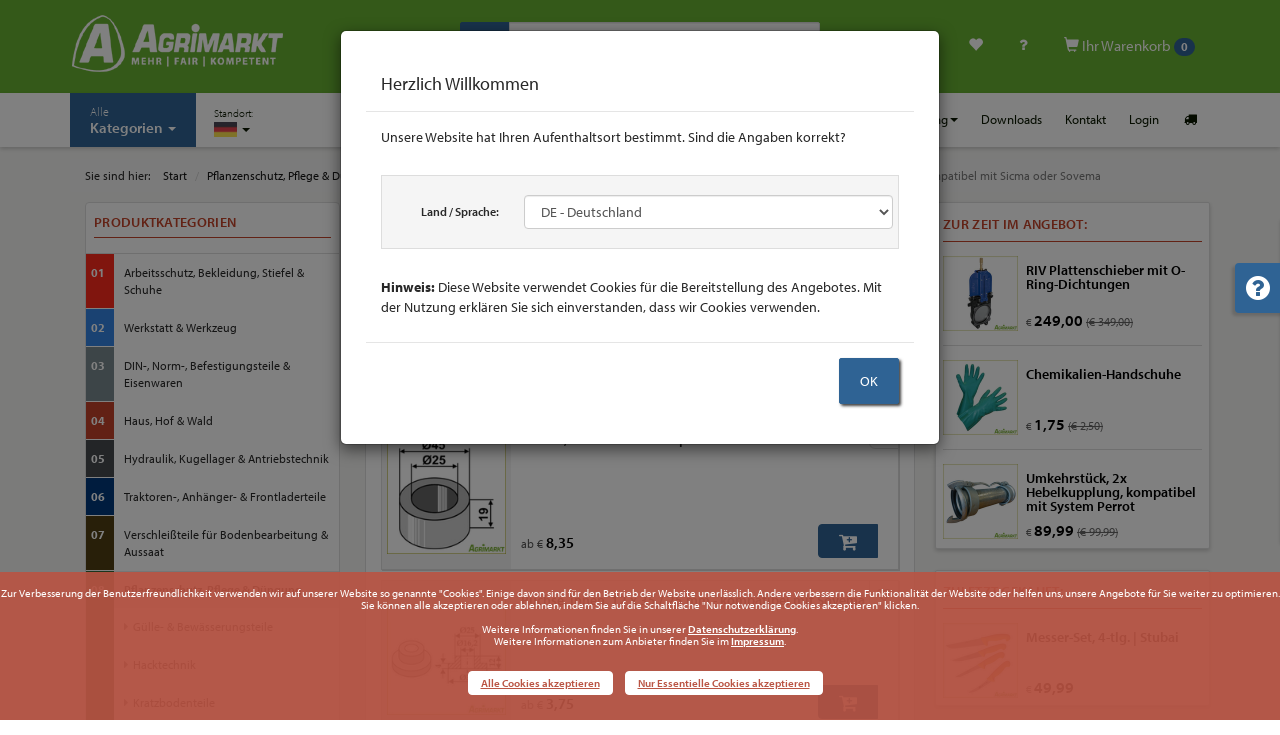

--- FILE ---
content_type: text/html; charset=UTF-8
request_url: https://www.agrimarkt.info/shop_liste.html?kat=96505535&name=kompatibel+mit+Sicma+oder+Sovema
body_size: 49765
content:
<!DOCTYPE html>
<html lang="de" id="top">
    <head>
        <meta charset="utf-8">
        <meta http-equiv="X-UA-Compatible" content="IE=edge">
        <meta name="viewport" content="width=device-width, initial-scale=1">

        <link rel="alternate" hreflang="de-AT" href="https://www.agrimarkt.at/" />
		<link rel="alternate" hreflang="de-DE" href="https://www.agrimarkt.info/" />
		<link rel="alternate" hreflang="x-default" href="https://www.agrimarkt.info/" />
		
		<title>Artikel in: Pflanzenschutz, Pflege & Düngung / Verschleißteile für Mulcher, Vertikutierer & Schlegelhäcksler / kompatibel mit Hersteller M bis Z / kompatibel mit Sicma oder Sovema | Agrimarkt Versand GmbH</title>

		<meta name="description" content="Agrimarkt Onlineshop - Artikel aus der Artikelgruppe: Pflanzenschutz, Pflege & Düngung / Verschleißteile für Mulcher, Vertikutierer & Schlegelhäcksler / kompatibel mit Hersteller M bis Z / kompatibel mit Sicma oder Sovema" />
		<meta name="keywords" content="Agrimarkt, Onlineshop, kompatibel mit Sicma oder Sovema, Pflanzenschutz, Pflege & Düngung, Verschleißteile für Mulcher, Vertikutierer & Schlegelhäcksler, kompatibel mit Hersteller M bis Z" />
		<meta name="author" content="Agrimarkt Versand GmbH" />
		<meta name="publisher" content="Agrimarkt Versand GmbH" />
		<meta name="copyright" content="Agrimarkt Versand GmbH" />
		<meta name="content-Language" content="de" />
		<meta name="language" content="de" />
		<meta name="robots" content="ALL" />
		<meta name="revisit-after" content="1 month" />
		<meta name="page-topic" content="Agrimarkt Versand GmbH Onlineshop - Alles rund um Haus und Hof - Zu unschlagbaren Preisen mit Top-Service und Beratung!" />
		<meta name="google-site-verification" content="qslz89GDSW7_I9m7oA3K_-Ay-g4gJgqiRyjI02KmxQs" />
		<meta http-equiv="imagetoolbar" content="no" />


        <!-- Favicon -->
        <link rel="shortcut icon" href="images/favicon.png" type="image/png" />
        <link rel="icon" href="images/favicon.png" type="image/png" />

        <!-- START Styles -->
        <link href="lib/bootstrap/css/bootstrap.min.css?v=31" rel="stylesheet" />
        <link href="lib/fonts/fontawesome/css/font-awesome.min.css?v=32" rel="stylesheet" />

		<!-- Standardschrift 2020-07: Adobe Font Myriad Pro -->
		<link rel="stylesheet" href="https://use.typekit.net/cut5xlw.css?v=32">

        <!-- Plugin Styles -->
        <link href="lib/mmenu/dist/core/css/jquery.mmenu.all.css" rel="stylesheet" />
        <link href="lib/swiper/css/swiper.min.css" rel="stylesheet" />

        <!-- Custom Styles -->
		<link href="lib/css/agrisymbol.css?v=32" rel="stylesheet" />
        <link href="lib/css/style.css?v=46" rel="stylesheet" />
        <link href="lib/css/style_rel.css?v=32" rel="stylesheet" />
        <link href="lib/css/style_customer.css?v=32" rel="stylesheet" />
        <link href="lib/css/print.css" rel="stylesheet" media="print" />
        <!-- END Styles -->
    </head>



    <body>
		<!-- Btn-toTop -->
		<a href="#top" class="btn-top smooth" title="nach oben"><i class="icon-angle-double-up"></i></a>

        <div class="main-wrapper">
            <!-- START: Top bar incl. Main Navigation (Desktop) -->
            <div class="header">
                <div class="pinit">
                    <div class="leadin">
                        <div class="container">
                            <div class="row">
                                <div class="col-sm-12 col-md-4">
                                    <a href="index.html?" class="brand" title="Agrimarkt Versand GmbH">
                                        <img src="lib/images/brand_2025.png" alt="Agrimarkt Logo" title="Agrimarkt Versand GmbH" class="img-responsive" />
                                    </a>
                                </div>
                                <div class="col-sm-12 col-md-4">
                                    <form action="shop_suche.html" method="GET" name="form_search1">
                                        <div class="input-group">
                                            <span class="input-group-btn">
                                                <button class="btn btn-default" type="submit"><span class="glyphicon glyphicon-search" aria-hidden="true"></span></button>
                                            </span>
                                            <input type="text" name="suche" id="suche" class="form-control" placeholder="Suche nach Artikel, Bestell- oder Referenznummer..." aria-describedby="Detailsuche" autofocus>
                                        </div><!-- /.input-group -->
                                    </form>
                                </div>
								<div class="hidden-xs hidden-sm col-md-4 icons">
									<ul>
										<li class="hidden-xs hidden-sm">
											<a href="compare.html?" role="button" title="Artikel vergleichen"><i class="icon-docs"></i></a>
										</li>
										<li class="hidden-xs hidden-sm">
											<a href="wunschliste.html?" role="button" title="Meine Wunschliste anzeigen"><span class="glyphicon glyphicon-heart" aria-hidden="true"></span></a>
										</li>

										<li class="hidden-xs hidden-sm">
											<a href="bestellstatus.html?" role="button" title="Wo ist meine Bestellung?"><i class="icon-help"></i></a>
										</li>

										<li class="dropdown cart hidden-xs hidden-sm">
											<a class="dropdown-toggle" role="button" href="warenkorb.html?"><span class="glyphicon glyphicon-shopping-cart" aria-hidden="true"></span> Ihr Warenkorb <span class="badge">0</span></a>
																						<div class="popover top">
												<div class="arrow"></div>
												<div class="popover-content">
													<p><a class="discount" href="#"></a></p>
												</div>
											</div><!-- /.popover bottom -->
											<!-- Cart dropdown (Quick-View) -->
											<ul class="dropdown-menu quick-cart hidden-xs hidden-sm">
												<li>
													<table class="table">
														<tbody>
															<tr>
																<td><b>0</b> Artikel</td>
																<td class="text-right"><span class="amount">0,00</span></td>
															</tr>
																													</tbody>
													</table>
												</li>
											</ul><!-- /END Cart dropdown (Quick-View) -->
										</li><!-- /.cart -->
									</ul>
								</div><!-- /.col-sm-3.icons -->
                            </div>
                        </div><!-- /.container -->
                    </div><!-- /.leadin -->

                    <div class="nav-main">
                        <div class="container">
                            <ul class="btn-mnav visible-xs visible-sm">
                                <li><a class="btn-nav" href="#"><span class="glyphicon glyphicon-menu-hamburger"></span> <span>Navigation</span></a></li>
                            </ul>
                            <ul class="cart_mobile visible-xs visible-sm">
								<li class="morebtn"><a role="button" href="compare.html?"><i class="icon-docs"></i></a></li>
								<li class="morebtn"><a role="button" href="wunschliste.html?"><span class="glyphicon glyphicon-heart" aria-hidden="true"></span></a></li>
								<li class="morebtn"><a role="button" href="bestellstatus.html?"><i class="icon-help"></i></a></li>
								<li><a role="button" href="warenkorb.html?"><span class="glyphicon glyphicon-shopping-cart" aria-hidden="true"></span> <span class="badge">0</span></a></li>
                            </ul>
                            <ul class="main left">
                                <li class="visible-xs visible-sm text-center"><a href="#" data-toggle="modal" data-target="#modal-location" class="btn_location">Standort Deutschland</a></li>
								<li class="headline visible-xs visible-sm">Hauptmenu</li>
                                <li class="dropdown sortiment">
                                    <a href="#" class="dropdown-toggle kat" data-toggle="dropdown" role="button" aria-haspopup="true" aria-expanded="false"><span class="small hidden-xs hidden-sm">Alle</span><br class="hidden-xs hidden-sm" />Kategorien <span class="caret"></span></a>
                                    <ul class="dropdown-menu">
<li class="dropdown-submenu"><a href="shop_liste.html?kat=1&name=Arbeitsschutz%2C+Bekleidung%2C+Stiefel+%26+Schuhe"><span style='color:#ff2a1b; font-weight:bold; font-size: 1em;'>01</span> | <span>Arbeitsschutz, Bekleidung, Stiefel & Schuhe</span></a><ul class="dropdown-menu"><li class="dropdown-submenu"><a href="shop_liste.html?kat=12&name=Arbeitsbekleidung"><span>Arbeitsbekleidung</span></a><ul class="dropdown-menu"><li><a href="shop_liste.html?kat=22&name=Bundeswehrbekleidung"><span>Bundeswehrbekleidung</span></a></li><li><a href="shop_liste.html?kat=14&name=Hosen"><span>Hosen</span></a></li><li class="dropdown-submenu"><a href="shop_liste.html?kat=19&name=Jacken+%26+Westen"><span>Jacken & Westen</span></a><ul class="dropdown-menu"><li><a href="shop_liste.html?kat=96506472&name=Jacken"><span>Jacken</span></a></li><li><a href="shop_liste.html?kat=96506473&name=Westen"><span>Westen</span></a></li></ul></li><li class="dropdown-submenu"><a href="shop_liste.html?kat=96506207&name=K%C3%BCbler+Arbeitsbekleidung"><span>Kübler Arbeitsbekleidung</span></a><ul class="dropdown-menu"><li><a href="shop_liste.html?kat=96506706&name=Ausverkauf"><span>Ausverkauf</span></a></li><li><a href="shop_liste.html?kat=96506476&name=Forstbekleidung"><span>Forstbekleidung</span></a></li><li><a href="shop_liste.html?kat=96506474&name=Hosen"><span>Hosen</span></a></li><li><a href="shop_liste.html?kat=96506475&name=Jacken+%26+Pullover"><span>Jacken & Pullover</span></a></li></ul></li><li><a href="shop_liste.html?kat=96506198&name=Overalls"><span>Overalls</span></a></li><li><a href="shop_liste.html?kat=24&name=Pullover+%26+Shirts"><span>Pullover & Shirts</span></a></li><li><a href="shop_liste.html?kat=13&name=Sch%C3%BCrzen+%26+M%C3%A4ntel"><span>Schürzen & Mäntel</span></a></li></ul></li><li><a href="shop_liste.html?kat=96505564&name=Artikel+gem.+BVL-Richtlinie"><span>Artikel gem. BVL-Richtlinie</span></a></li><li><a href="shop_liste.html?kat=28&name=Atemschutzmasken"><span>Atemschutzmasken</span></a></li><li><a href="shop_liste.html?kat=30&name=Augen-+%26+Kopfschutz"><span>Augen- & Kopfschutz</span></a></li><li><a href="shop_liste.html?kat=16&name=Forstarbeit++mit+und+ohne+Schnittschutz+"><span>Forstarbeit (mit und ohne Schnittschutz)</span></a></li><li><a href="shop_liste.html?kat=29&name=Geh%C3%B6rschutz"><span>Gehörschutz</span></a></li><li class="dropdown-submenu"><a href="shop_liste.html?kat=96504424&name=Gummi-%2FPU-%2Fsonstige+Stiefel"><span>Gummi-/PU-/sonstige Stiefel</span></a><ul class="dropdown-menu"><li><a href="shop_liste.html?kat=10&name=Gummistiefel+%26+Clogs"><span>Gummistiefel & Clogs</span></a></li><li class="dropdown-submenu"><a href="shop_liste.html?kat=11&name=Sicherheitsgummistiefel"><span>Sicherheitsgummistiefel</span></a><ul class="dropdown-menu"><li><a href="shop_liste.html?kat=96505310&name=Bekina-Stiefel"><span>Bekina-Stiefel</span></a></li><li><a href="shop_liste.html?kat=96505311&name=Dunlop-Stiefel"><span>Dunlop-Stiefel</span></a></li><li><a href="shop_liste.html?kat=96505687&name=Nora-Stiefel"><span>Nora-Stiefel</span></a></li></ul></li><li><a href="shop_liste.html?kat=96505781&name=Stiefelreiniger+%26+Co."><span>Stiefelreiniger & Co.</span></a></li></ul></li><li class="dropdown-submenu"><a href="shop_liste.html?kat=2&name=Handschuhe+%26+M%C3%BCtzen+"><span>Handschuhe & Mützen </span></a><ul class="dropdown-menu"><li class="dropdown-submenu"><a href="shop_liste.html?kat=96506477&name=Arbeitshandschuhe"><span>Arbeitshandschuhe</span></a><ul class="dropdown-menu"><li><a href="shop_liste.html?kat=96505713&name=Rindsleder"><span>Rindsleder</span></a></li><li><a href="shop_liste.html?kat=96505708&name=Schutzhandschuhe"><span>Schutzhandschuhe</span></a></li><li><a href="shop_liste.html?kat=3&name=Standard"><span>Standard</span></a></li><li><a href="shop_liste.html?kat=96505711&name=Towa"><span>Towa</span></a></li><li><a href="shop_liste.html?kat=96505710&name=Winter+%2F+Thermo"><span>Winter / Thermo</span></a></li></ul></li><li><a href="shop_liste.html?kat=96505712&name=Einweghandschuhe+%26+Zubeh%C3%B6r"><span>Einweghandschuhe & Zubehör</span></a></li><li><a href="shop_liste.html?kat=4&name=Fleece-+%26+Kinderhandschuhe"><span>Fleece- & Kinderhandschuhe</span></a></li><li><a href="shop_liste.html?kat=5&name=M%C3%BCtzen"><span>Mützen</span></a></li></ul></li><li><a href="shop_liste.html?kat=17&name=Regenbekleidung+"><span>Regenbekleidung </span></a></li><li class="dropdown-submenu"><a href="shop_liste.html?kat=6&name=Sicherheitsschuhe+%26+-stiefel"><span>Sicherheitsschuhe & -stiefel</span></a><ul class="dropdown-menu"><li><a href="shop_liste.html?kat=8&name=Halbschuhe"><span>Halbschuhe</span></a></li><li><a href="shop_liste.html?kat=7&name=Sicherheitsstiefel"><span>Sicherheitsstiefel</span></a></li><li><a href="shop_liste.html?kat=96506479&name=Winterstiefel"><span>Winterstiefel</span></a></li></ul></li><li class="dropdown-submenu"><a href="shop_liste.html?kat=9&name=Socken%2C+Einlegesohlen%2C+Sonstiges"><span>Socken, Einlegesohlen, Sonstiges</span></a><ul class="dropdown-menu"><li><a href="shop_liste.html?kat=96506200&name=Einlegesohlen"><span>Einlegesohlen</span></a></li><li><a href="shop_liste.html?kat=96506199&name=Socken"><span>Socken</span></a></li><li><a href="shop_liste.html?kat=96506201&name=Sonstiges"><span>Sonstiges</span></a></li></ul></li><li><a href="shop_liste.html?kat=96506700&name=Verbandsmaterial+%26+-k%C3%A4sten"><span>Verbandsmaterial & -kästen</span></a></li></ul></li><li class="dropdown-submenu"><a href="shop_liste.html?kat=180&name=Werkstatt+%26+Werkzeug"><span style='color:#3383E2; font-weight:bold; font-size: 1em;'>02</span> | <span>Werkstatt & Werkzeug</span></a><ul class="dropdown-menu"><li class="dropdown-submenu"><a href="shop_liste.html?kat=96505748&name=Diesel-%2C+AdBlue-%2C+%C3%96l-Pumpen+%26+Zubeh%C3%B6r"><span>Diesel-, AdBlue-, Öl-Pumpen & Zubehör</span></a><ul class="dropdown-menu"><li class="dropdown-submenu"><a href="shop_liste.html?kat=165&name=%C3%96lf%C3%B6rderpumpen+%26+Zubeh%C3%B6r"><span>Ölförderpumpen & Zubehör</span></a><ul class="dropdown-menu"><li><a href="shop_liste.html?kat=96504661&name=Piusi+%C3%96lf%C3%B6rderpumpe+Viscotroll"><span>Piusi Ölförderpumpe Viscotroll</span></a></li><li><a href="shop_liste.html?kat=96504659&name=Piusi+Frisch%C3%B6lversorgungssystem+P3.5+940+%26+Zubeh%C3%B6r"><span>Piusi Frischölversorgungssystem P3.5 940 & Zubehör</span></a></li><li><a href="shop_liste.html?kat=96504660&name=Piusi+Vacubox+230+V+%26+Zubeh%C3%B6r"><span>Piusi Vacubox 230 V & Zubehör</span></a></li></ul></li><li class="dropdown-submenu"><a href="shop_liste.html?kat=174&name=Diesel-%2C+AdBlue-Pumpen+%26+Zubeh%C3%B6r"><span>Diesel-, AdBlue-Pumpen & Zubehör</span></a><ul class="dropdown-menu"><li><a href="shop_liste.html?kat=175&name=Dieselpumpen"><span>Dieselpumpen</span></a></li><li><a href="shop_liste.html?kat=96504662&name=Piusi+Dieselzapfs%C3%A4ule+Cube+70MC+%26+Zubeh%C3%B6r"><span>Piusi Dieselzapfsäule Cube 70MC & Zubehör</span></a></li><li><a href="shop_liste.html?kat=176&name=Dieseltanksysteme"><span>Dieseltanksysteme</span></a></li><li><a href="shop_liste.html?kat=96504645&name=Zapfpistolen%2C+Abgabeschl%C3%A4uche+%26+Zubeh%C3%B6r"><span>Zapfpistolen, Abgabeschläuche & Zubehör</span></a></li><li><a href="shop_liste.html?kat=178&name=allgemeines+Zubeh%C3%B6r"><span>allgemeines Zubehör</span></a></li><li><a href="shop_liste.html?kat=177&name=AdBlue"><span>AdBlue</span></a></li></ul></li></ul></li><li class="dropdown-submenu"><a href="shop_liste.html?kat=245&name=Werkzeug"><span>Werkzeug</span></a><ul class="dropdown-menu"><li class="dropdown-submenu"><a href="shop_liste.html?kat=249&name=H%C3%A4mmer%2C+Nageleisen+%26+Brechstangen"><span>Hämmer, Nageleisen & Brechstangen</span></a><ul class="dropdown-menu"><li><a href="shop_liste.html?kat=253&name=Gummi-%2C+Latt-+%26+sonstige+H%C3%A4mmer"><span>Gummi-, Latt- & sonstige Hämmer</span></a></li><li><a href="shop_liste.html?kat=255&name=Nageleisen+%26+Brechstangen"><span>Nageleisen & Brechstangen</span></a></li><li><a href="shop_liste.html?kat=250&name=Schlosserh%C3%A4mmer"><span>Schlosserhämmer</span></a></li><li><a href="shop_liste.html?kat=254&name=Stiele"><span>Stiele</span></a></li><li><a href="shop_liste.html?kat=252&name=Vorschlagh%C3%A4mmer+%26+F%C3%A4ustel"><span>Vorschlaghämmer & Fäustel</span></a></li></ul></li><li class="dropdown-submenu"><a href="shop_liste.html?kat=278&name=Holzbearbeitung+%26+Zimmermannsbedarf"><span>Holzbearbeitung & Zimmermannsbedarf</span></a><ul class="dropdown-menu"><li><a href="shop_liste.html?kat=279&name=S%C3%A4gen%2C+Raspeln+%26+Zubeh%C3%B6r"><span>Sägen, Raspeln & Zubehör</span></a></li><li><a href="shop_liste.html?kat=280&name=Zimmermannsbedarf"><span>Zimmermannsbedarf</span></a></li></ul></li><li class="dropdown-submenu"><a href="shop_liste.html?kat=267&name=Knarren%2C+N%C3%BCsse%2C+Garnituren%2C+Drehmomentschl%C3%BCssel"><span>Knarren, Nüsse, Garnituren, Drehmomentschlüssel</span></a><ul class="dropdown-menu"><li><a href="shop_liste.html?kat=271&name=1%26%2334%3B+Knarren%2C+N%C3%BCsse+%26+Zubeh%C3%B6r"><span>1&#34; Knarren, Nüsse & Zubehör</span></a></li><li><a href="shop_liste.html?kat=269&name=1%2F2%26%2334%3B+Knarren%2C+N%C3%BCsse+%26+Zubeh%C3%B6r"><span>1/2&#34; Knarren, Nüsse & Zubehör</span></a></li><li><a href="shop_liste.html?kat=268&name=1%2F4%26%2334%3B+Knarren%2C+N%C3%BCsse+%26+Zubeh%C3%B6r"><span>1/4&#34; Knarren, Nüsse & Zubehör</span></a></li><li><a href="shop_liste.html?kat=270&name=3%2F4%26%2334%3B+Knarren%2C+N%C3%BCsse+%26+Zubeh%C3%B6r"><span>3/4&#34; Knarren, Nüsse & Zubehör</span></a></li><li><a href="shop_liste.html?kat=96504623&name=Adapter%2C+%C3%9Cbergangsteile+%26+Sonstiges"><span>Adapter, Übergangsteile & Sonstiges</span></a></li><li><a href="shop_liste.html?kat=96505959&name=Drehmomentschl%C3%BCssel"><span>Drehmomentschlüssel</span></a></li><li><a href="shop_liste.html?kat=274&name=Profi-Steckschl%C3%BCssel-Garnituren"><span>Profi-Steckschlüssel-Garnituren</span></a></li><li><a href="shop_liste.html?kat=96505583&name=Steckschl%C3%BCssel-Garnituren"><span>Steckschlüssel-Garnituren</span></a></li></ul></li><li class="dropdown-submenu"><a href="shop_liste.html?kat=258&name=Metallbearbeitung++S%C3%A4gen%2C+B%C3%BCrsten%2C+Nieten%2C+Feilen%2C+Sonstiges+"><span>Metallbearbeitung (Sägen, Bürsten, Nieten, Feilen, Sonstiges)</span></a><ul class="dropdown-menu"><li><a href="shop_liste.html?kat=257&name=Feilen%2C+B%C3%BCrsten%2C+S%C3%A4gen"><span>Feilen, Bürsten, Sägen</span></a></li><li><a href="shop_liste.html?kat=259&name=Gewindebohrer+%26+-s%C3%A4tze%2C+Windeisen"><span>Gewindebohrer & -sätze, Windeisen</span></a></li><li><a href="shop_liste.html?kat=96504619&name=Kombi-Gewindeschneidersortimente"><span>Kombi-Gewindeschneidersortimente</span></a></li><li><a href="shop_liste.html?kat=256&name=Nietenzieher%2C+Splintentreiber+%26+Co."><span>Nietenzieher, Splintentreiber & Co.</span></a></li><li><a href="shop_liste.html?kat=246&name=Nietzangen+%26+Blindnieten"><span>Nietzangen & Blindnieten</span></a></li><li><a href="shop_liste.html?kat=260&name=Schneideisen+%26+-halter"><span>Schneideisen & -halter</span></a></li><li><a href="shop_liste.html?kat=261&name=sonstige+Werkzeuge+%26+Hilfen"><span>sonstige Werkzeuge & Hilfen</span></a></li></ul></li><li class="dropdown-submenu"><a href="shop_liste.html?kat=96504605&name=Schl%C3%BCssel++Gabel-%2C+Ring-%2C+Maul-%2C+Ratschen-%2C+Stift-+%26+weitere+"><span>Schlüssel (Gabel-, Ring-, Maul-, Ratschen-, Stift- & weitere)</span></a><ul class="dropdown-menu"><li><a href="shop_liste.html?kat=266&name=Radmuttern-+%26+Aufsteckgabelschl%C3%BCssel"><span>Radmuttern- & Aufsteckgabelschlüssel</span></a></li><li><a href="shop_liste.html?kat=265&name=Rollgabel-%2C+Z%C3%BCndkerzen-%2C+sonstige+Schl%C3%BCssel"><span>Rollgabel-, Zündkerzen-, sonstige Schlüssel</span></a></li><li class="dropdown-submenu"><a href="shop_liste.html?kat=264&name=Schraubenschl%C3%BCssel"><span>Schraubenschlüssel</span></a></li><li><a href="shop_liste.html?kat=272&name=Stiftschl%C3%BCssel+%26+-s%C3%A4tze%2C+Quergriffwerkzeuge"><span>Stiftschlüssel & -sätze, Quergriffwerkzeuge</span></a></li><li><a href="shop_liste.html?kat=96504615&name=WGB+Schl%C3%BCssels%C3%A4tze"><span>WGB Schlüsselsätze</span></a></li></ul></li><li class="dropdown-submenu"><a href="shop_liste.html?kat=247&name=Schraubendreher++Standard%2C+VDE%2C+T-Griff%2C+Spezial%2C+u.m.+"><span>Schraubendreher (Standard, VDE, T-Griff, Spezial, u.m.)</span></a><ul class="dropdown-menu"><li><a href="shop_liste.html?kat=96504624&name=Standard%2C+durchgehende+Klinge%2C+S%C3%A4tze"><span>Standard, durchgehende Klinge, Sätze</span></a></li><li><a href="shop_liste.html?kat=96504625&name=VDE-%2C+Vergaser-%2C+Spezialschraubendreher%2C+S%C3%A4tze"><span>VDE-, Vergaser-, Spezialschraubendreher, Sätze</span></a></li></ul></li><li class="dropdown-submenu"><a href="shop_liste.html?kat=248&name=Schraubzwingen+%26+Abzieher"><span>Schraubzwingen & Abzieher</span></a><ul class="dropdown-menu"><li><a href="shop_liste.html?kat=273&name=Abzieher"><span>Abzieher</span></a></li><li><a href="shop_liste.html?kat=96504606&name=Schraubzwingen"><span>Schraubzwingen</span></a></li></ul></li><li><a href="shop_liste.html?kat=96504209&name=Sonstiges+Werkzeug"><span>Sonstiges Werkzeug</span></a></li><li class="dropdown-submenu"><a href="shop_liste.html?kat=262&name=Zangen+%26+Scheren"><span>Zangen & Scheren</span></a><ul class="dropdown-menu"><li><a href="shop_liste.html?kat=96504613&name=3-Komponenten+Zangen++NWS+"><span>3-Komponenten Zangen (NWS)</span></a></li><li><a href="shop_liste.html?kat=96504609&name=Blech-+%26+Kombischeren"><span>Blech- & Kombischeren</span></a></li><li><a href="shop_liste.html?kat=96504611&name=Bolzenschneider%2C+Vornschneider%2C+Kneifzangen"><span>Bolzenschneider, Vornschneider, Kneifzangen</span></a></li><li><a href="shop_liste.html?kat=96504612&name=Crimpen%2C+Abisolieren+%26+Co."><span>Crimpen, Abisolieren & Co.</span></a></li><li><a href="shop_liste.html?kat=96504614&name=Sonstige+Zangen%2C+Seegeringzangen"><span>Sonstige Zangen, Seegeringzangen</span></a></li><li><a href="shop_liste.html?kat=96504608&name=VDE-Zangen"><span>VDE-Zangen</span></a></li><li><a href="shop_liste.html?kat=96504610&name=Wasserpumpenzangen"><span>Wasserpumpenzangen</span></a></li></ul></li></ul></li><li class="dropdown-submenu"><a href="shop_liste.html?kat=214&name=Bohren%2C+Bits%2C+Mei%C3%9Fel%2C+Gewindeschneider+%26+Co."><span>Bohren, Bits, Meißel, Gewindeschneider & Co.</span></a><ul class="dropdown-menu"><li class="dropdown-submenu"><a href="shop_liste.html?kat=215&name=Bits%2C+Bithalter+%26+-s%C3%A4tze"><span>Bits, Bithalter & -sätze</span></a><ul class="dropdown-menu"><li><a href="shop_liste.html?kat=96504621&name=Bits+%26+Bithalter"><span>Bits & Bithalter</span></a></li><li><a href="shop_liste.html?kat=96504622&name=Bits%C3%A4tze"><span>Bitsätze</span></a></li></ul></li><li><a href="shop_liste.html?kat=96504206&name=Bohrmaschinen%2C+-futter+%26+-schl%C3%BCssel"><span>Bohrmaschinen, -futter & -schlüssel</span></a></li><li class="dropdown-submenu"><a href="shop_liste.html?kat=96504207&name=Gewindebohrer%2C+Schneideisen+%26+Zubeh%C3%B6r"><span>Gewindebohrer, Schneideisen & Zubehör</span></a><ul class="dropdown-menu"><li><a href="shop_liste.html?kat=96504604&name=Gewindebohrer+%26+-s%C3%A4tze%2C+Windeisen"><span>Gewindebohrer & -sätze, Windeisen</span></a></li><li><a href="shop_liste.html?kat=96504603&name=Kombi-Gewindeschneidersortimente"><span>Kombi-Gewindeschneidersortimente</span></a></li><li><a href="shop_liste.html?kat=96504208&name=Schneideisen+%26+-halter"><span>Schneideisen & -halter</span></a></li></ul></li><li><a href="shop_liste.html?kat=218&name=Holzbohrer%2C+Fr%C3%A4ser%2C+Lochs%C3%A4gen"><span>Holzbohrer, Fräser, Lochsägen</span></a></li><li><a href="shop_liste.html?kat=96505741&name=Mehrzweckbohrer"><span>Mehrzweckbohrer</span></a></li><li class="dropdown-submenu"><a href="shop_liste.html?kat=220&name=Metall-+%26+Blechsch%C3%A4lbohrer%2C+Kegelsenker"><span>Metall- & Blechschälbohrer, Kegelsenker</span></a><ul class="dropdown-menu"><li><a href="shop_liste.html?kat=96504584&name=Bohrer"><span>Bohrer</span></a></li><li><a href="shop_liste.html?kat=96504585&name=Bohrerkassetten+%26+-sortimente"><span>Bohrerkassetten & -sortimente</span></a></li></ul></li><li class="dropdown-submenu"><a href="shop_liste.html?kat=222&name=MK-Bohrer%2C+Zubeh%C3%B6r+f%C3%BCr+S%C3%A4ulenbohrmaschinen"><span>MK-Bohrer, Zubehör für Säulenbohrmaschinen</span></a><ul class="dropdown-menu"><li><a href="shop_liste.html?kat=96504583&name=MK-Bohrer+%26+-Reduzierungen"><span>MK-Bohrer & -Reduzierungen</span></a></li><li><a href="shop_liste.html?kat=223&name=Zubeh%C3%B6r+f%C3%BCr+St%C3%A4nderbohrmaschinen"><span>Zubehör für Ständerbohrmaschinen</span></a></li></ul></li><li><a href="shop_liste.html?kat=217&name=SDS-max%3A+Bohrer+%26+Mei%C3%9Fel"><span>SDS-max: Bohrer & Meißel</span></a></li><li><a href="shop_liste.html?kat=216&name=SDS-plus%3A+Bohrer%2C+Mei%C3%9Fel%2C+Sonstiges"><span>SDS-plus: Bohrer, Meißel, Sonstiges</span></a></li><li><a href="shop_liste.html?kat=221&name=Steinbohrer"><span>Steinbohrer</span></a></li></ul></li><li class="dropdown-submenu"><a href="shop_liste.html?kat=224&name=Trennen%2C+S%C3%A4gen+%26+Schleifen"><span>Trennen, Sägen & Schleifen</span></a><ul class="dropdown-menu"><li><a href="shop_liste.html?kat=225&name=B%C3%BCrsten%2C+Schleif-+%26+Fr%C3%A4sstifte+f%C3%BCr+Metall"><span>Bürsten, Schleif- & Frässtifte für Metall</span></a></li><li><a href="shop_liste.html?kat=229&name=Diamanttrennscheiben"><span>Diamanttrennscheiben</span></a></li><li><a href="shop_liste.html?kat=232&name=S%C3%A4bels%C3%A4gebl%C3%A4tter"><span>Säbelsägeblätter</span></a></li><li><a href="shop_liste.html?kat=227&name=Schleif-%2C+Polier-%2C+Fiber-+%26+F%C3%A4cherscheiben"><span>Schleif-, Polier-, Fiber- & Fächerscheiben</span></a></li><li><a href="shop_liste.html?kat=228&name=Schleifpapier+%26+-gewebe"><span>Schleifpapier & -gewebe</span></a></li><li><a href="shop_liste.html?kat=230&name=Stichs%C3%A4gebl%C3%A4tter"><span>Stichsägeblätter</span></a></li><li><a href="shop_liste.html?kat=226&name=Trennscheiben"><span>Trennscheiben</span></a></li><li><a href="shop_liste.html?kat=199&name=Winkelschleifer+%26+Zubeh%C3%B6r"><span>Winkelschleifer & Zubehör</span></a></li></ul></li><li class="dropdown-submenu"><a href="shop_liste.html?kat=239&name=Werkstatt"><span>Werkstatt</span></a><ul class="dropdown-menu"><li><a href="shop_liste.html?kat=96504573&name=Cuttermesser+%26+Ersatzklingen"><span>Cuttermesser & Ersatzklingen</span></a></li><li class="dropdown-submenu"><a href="shop_liste.html?kat=163&name=Kanister%2C+Trichter%2C+Bindemittel+%26+mehr"><span>Kanister, Trichter, Bindemittel & mehr</span></a><ul class="dropdown-menu"><li><a href="shop_liste.html?kat=164&name=Auffangbeh%C3%A4ltnisse"><span>Auffangbehältnisse</span></a></li><li><a href="shop_liste.html?kat=167&name=%C3%96lbindemittel%2C+Putzpapier+%26+Co."><span>Ölbindemittel, Putzpapier & Co.</span></a></li><li><a href="shop_liste.html?kat=166&name=%C3%96lkannen+%26+Trichter+"><span>Ölkannen & Trichter </span></a></li><li><a href="shop_liste.html?kat=96504731&name=Kanister"><span>Kanister</span></a></li></ul></li><li><a href="shop_liste.html?kat=96504574&name=Klebe-+%26+Isolierb%C3%A4nder"><span>Klebe- & Isolierbänder</span></a></li><li><a href="shop_liste.html?kat=96504579&name=Kleben%2C+L%C3%B6ten%2C+Kabelbinder"><span>Kleben, Löten, Kabelbinder</span></a></li><li><a href="shop_liste.html?kat=96504576&name=Lacke%2C+H%C3%A4rter%2C+Verd%C3%BCnner%2C+Pinsel+etc."><span>Lacke, Härter, Verdünner, Pinsel etc.</span></a></li><li class="dropdown-submenu"><a href="shop_liste.html?kat=96504572&name=Leuchten+%26+Taschenlampen"><span>Leuchten & Taschenlampen</span></a><ul class="dropdown-menu"><li><a href="shop_liste.html?kat=96506580&name=Stirnlampen"><span>Stirnlampen</span></a></li><li><a href="shop_liste.html?kat=96506581&name=Strahler+%26+Scheinwerfer"><span>Strahler & Scheinwerfer</span></a></li><li><a href="shop_liste.html?kat=96506582&name=Taschenlampen"><span>Taschenlampen</span></a></li></ul></li><li><a href="shop_liste.html?kat=96504575&name=Markieren%2C+Kennzeichnen%2C+Beschriften"><span>Markieren, Kennzeichnen, Beschriften</span></a></li><li><a href="shop_liste.html?kat=96504577&name=Messen%2C+Vermessen%2C+Absperren"><span>Messen, Vermessen, Absperren</span></a></li><li><a href="shop_liste.html?kat=241&name=Ordnungssysteme"><span>Ordnungssysteme</span></a></li><li><a href="shop_liste.html?kat=244&name=Schraubst%C3%B6cke"><span>Schraubstöcke</span></a></li><li><a href="shop_liste.html?kat=242&name=Werkstattwagen%2C+Werkzeugkisten+%26+Sonstiges"><span>Werkstattwagen, Werkzeugkisten & Sonstiges</span></a></li></ul></li><li class="dropdown-submenu"><a href="shop_liste.html?kat=96504569&name=Sprays%2C+Schmierstoffe+%26+technische+Produkte"><span>Sprays, Schmierstoffe & technische Produkte</span></a><ul class="dropdown-menu"><li class="dropdown-submenu"><a href="shop_liste.html?kat=158&name=%C3%96le"><span>Öle</span></a><ul class="dropdown-menu"><li><a href="shop_liste.html?kat=162&name=Getriebe-+%26+Hydraulik%C3%B6l"><span>Getriebe- & Hydrauliköl</span></a></li><li><a href="shop_liste.html?kat=159&name=Motor%C3%B6le"><span>Motoröle</span></a></li><li><a href="shop_liste.html?kat=160&name=Stou-+%26+Utto-%C3%96le"><span>Stou- & Utto-Öle</span></a></li><li><a href="shop_liste.html?kat=161&name=Zweitakt-+%26+sonstige+%C3%96le"><span>Zweitakt- & sonstige Öle</span></a></li></ul></li><li class="dropdown-submenu"><a href="shop_liste.html?kat=168&name=Fette%2C+Fettpressen+%26+Zubeh%C3%B6r"><span>Fette, Fettpressen & Zubehör</span></a><ul class="dropdown-menu"><li><a href="shop_liste.html?kat=96504720&name=Fetteimer"><span>Fetteimer</span></a></li><li><a href="shop_liste.html?kat=172&name=Fettf%C3%BCllsysteme"><span>Fettfüllsysteme</span></a></li><li class="dropdown-submenu"><a href="shop_liste.html?kat=96504721&name=Fettkartuschen"><span>Fettkartuschen</span></a></li><li class="dropdown-submenu"><a href="shop_liste.html?kat=169&name=Fettpressen"><span>Fettpressen</span></a></li><li><a href="shop_liste.html?kat=96504725&name=Piusi+Druckluftfett-Pumpe+Booster+%26+Zubeh%C3%B6r"><span>Piusi Druckluftfett-Pumpe Booster & Zubehör</span></a></li><li><a href="shop_liste.html?kat=173&name=Schmiernippel%2C+Panzerschl%C3%A4uche+%26+Co."><span>Schmiernippel, Panzerschläuche & Co.</span></a></li></ul></li><li><a href="shop_liste.html?kat=157&name=Frostschutz"><span>Frostschutz</span></a></li><li><a href="shop_liste.html?kat=96505963&name=Kleben+%26+Dichten"><span>Kleben & Dichten</span></a></li><li><a href="shop_liste.html?kat=156&name=Liqui+Moly"><span>Liqui Moly</span></a></li><li><a href="shop_liste.html?kat=96506339&name=Reinigung+%26+Wartung"><span>Reinigung & Wartung</span></a></li><li><a href="shop_liste.html?kat=96506338&name=Schmierung+%26+%C3%96lung"><span>Schmierung & Ölung</span></a></li><li><a href="shop_liste.html?kat=96506340&name=Sonstiges+%26+Specials"><span>Sonstiges & Specials</span></a></li><li><a href="shop_liste.html?kat=96505964&name=Spezialklebeb%C3%A4nder"><span>Spezialklebebänder</span></a></li><li><a href="shop_liste.html?kat=96505962&name=Systemreiniger%2C+Leckstop%2C+K%C3%BChlerdicht"><span>Systemreiniger, Leckstop, Kühlerdicht</span></a></li></ul></li><li class="dropdown-submenu"><a href="shop_liste.html?kat=309&name=Heben+%26+Zurren"><span>Heben & Zurren</span></a><ul class="dropdown-menu"><li><a href="shop_liste.html?kat=312&name=Expanderspanner+%26+Kabelbinder"><span>Expanderspanner & Kabelbinder</span></a></li><li><a href="shop_liste.html?kat=311&name=Hebeb%C3%A4nder+%26+Rundschlingen"><span>Hebebänder & Rundschlingen</span></a></li><li><a href="shop_liste.html?kat=319&name=Hubwagen+%26+Sonstiges"><span>Hubwagen & Sonstiges</span></a></li><li><a href="shop_liste.html?kat=314&name=Ratschenlastspanner%2C+Anschlagketten+%26+Zubeh%C3%B6r"><span>Ratschenlastspanner, Anschlagketten & Zubehör</span></a></li><li><a href="shop_liste.html?kat=316&name=Seil-+%26+Kettenz%C3%BCge%2C+Seilwinden"><span>Seil- & Kettenzüge, Seilwinden</span></a></li><li><a href="shop_liste.html?kat=315&name=Tr%C3%A4gerklemmen+%26+Rollfahrwerke"><span>Trägerklemmen & Rollfahrwerke</span></a></li><li><a href="shop_liste.html?kat=318&name=Wagenheber+%26+Abstellb%C3%B6cke"><span>Wagenheber & Abstellböcke</span></a></li><li class="dropdown-submenu"><a href="shop_liste.html?kat=310&name=Zurrgurte+%26+Zubeh%C3%B6r"><span>Zurrgurte & Zubehör</span></a><ul class="dropdown-menu"><li><a href="shop_liste.html?kat=96506585&name=1-teilig+%26+Automatik"><span>1-teilig & Automatik</span></a></li><li><a href="shop_liste.html?kat=96506586&name=2-teilig"><span>2-teilig</span></a></li><li><a href="shop_liste.html?kat=96506587&name=Zubeh%C3%B6r"><span>Zubehör</span></a></li></ul></li></ul></li><li class="dropdown-submenu"><a href="shop_liste.html?kat=289&name=Druckluftger%C3%A4te+%26+Zubeh%C3%B6r"><span>Druckluftgeräte & Zubehör</span></a><ul class="dropdown-menu"><li class="dropdown-submenu"><a href="shop_liste.html?kat=293&name=Ausblaspistolen+%26+Reifenf%C3%BCller"><span>Ausblaspistolen & Reifenfüller</span></a><ul class="dropdown-menu"><li><a href="shop_liste.html?kat=96506568&name=Ausblaspistolen"><span>Ausblaspistolen</span></a></li><li><a href="shop_liste.html?kat=96506569&name=Reifenf%C3%BCller"><span>Reifenfüller</span></a></li></ul></li><li><a href="shop_liste.html?kat=295&name=Druckluftleitungssystem"><span>Druckluftleitungssystem</span></a></li><li class="dropdown-submenu"><a href="shop_liste.html?kat=292&name=Druckluftwerkzeuge"><span>Druckluftwerkzeuge</span></a><ul class="dropdown-menu"><li><a href="shop_liste.html?kat=96504736&name=Schlagschrauber+%26+Zubeh%C3%B6r"><span>Schlagschrauber & Zubehör</span></a></li><li><a href="shop_liste.html?kat=96504737&name=Sonstiges"><span>Sonstiges</span></a></li></ul></li><li><a href="shop_liste.html?kat=290&name=Kompressoren"><span>Kompressoren</span></a></li><li><a href="shop_liste.html?kat=291&name=Kompressorenersatzteile"><span>Kompressorenersatzteile</span></a></li><li class="dropdown-submenu"><a href="shop_liste.html?kat=294&name=Messingkupplungen%2C+Druckluftschl%C3%A4uche+%26+-trommeln"><span>Messingkupplungen, Druckluftschläuche & -trommeln</span></a><ul class="dropdown-menu"><li><a href="shop_liste.html?kat=96504739&name=Druckluftschl%C3%A4uche+%26+-trommeln"><span>Druckluftschläuche & -trommeln</span></a></li><li><a href="shop_liste.html?kat=96504738&name=Messingkupplungen"><span>Messingkupplungen</span></a></li></ul></li></ul></li><li class="dropdown-submenu"><a href="shop_liste.html?kat=297&name=Schwei%C3%9Fen+%26+Schneiden"><span>Schweißen & Schneiden</span></a><ul class="dropdown-menu"><li class="dropdown-submenu"><a href="shop_liste.html?kat=300&name=Elektrodenschwei%C3%9Fen"><span>Elektrodenschweißen</span></a><ul class="dropdown-menu"><li><a href="shop_liste.html?kat=302&name=Elektroden"><span>Elektroden</span></a></li><li><a href="shop_liste.html?kat=96506572&name=Schutzartikel"><span>Schutzartikel</span></a></li><li><a href="shop_liste.html?kat=301&name=Schwei%C3%9Fger%C3%A4te"><span>Schweißgeräte</span></a></li><li><a href="shop_liste.html?kat=303&name=Zubeh%C3%B6r"><span>Zubehör</span></a></li></ul></li><li><a href="shop_liste.html?kat=298&name=Schneidbrenner+%26+Zubeh%C3%B6r"><span>Schneidbrenner & Zubehör</span></a></li><li class="dropdown-submenu"><a href="shop_liste.html?kat=304&name=Schutzgasschwei%C3%9Fen"><span>Schutzgasschweißen</span></a><ul class="dropdown-menu"><li><a href="shop_liste.html?kat=306&name=Schlauchpakete"><span>Schlauchpakete</span></a></li><li><a href="shop_liste.html?kat=307&name=Schwei%C3%9Fdraht"><span>Schweißdraht</span></a></li><li><a href="shop_liste.html?kat=305&name=Schwei%C3%9Fger%C3%A4te"><span>Schweißgeräte</span></a></li><li><a href="shop_liste.html?kat=308&name=Sonstiges"><span>Sonstiges</span></a></li></ul></li></ul></li><li class="dropdown-submenu"><a href="shop_liste.html?kat=233&name=Batterieladeger%C3%A4te+%26+Starthilfe"><span>Batterieladegeräte & Starthilfe</span></a><ul class="dropdown-menu"><li><a href="shop_liste.html?kat=234&name=Batterieladeger%C3%A4te"><span>Batterieladegeräte</span></a></li><li><a href="shop_liste.html?kat=96504225&name=Sonstiges"><span>Sonstiges</span></a></li><li class="dropdown-submenu"><a href="shop_liste.html?kat=235&name=Starthilfe"><span>Starthilfe</span></a><ul class="dropdown-menu"><li><a href="shop_liste.html?kat=238&name=Sonstiges"><span>Sonstiges</span></a></li><li><a href="shop_liste.html?kat=236&name=Starthilfeger%C3%A4te"><span>Starthilfegeräte</span></a></li><li><a href="shop_liste.html?kat=237&name=Starthilfekabel"><span>Starthilfekabel</span></a></li></ul></li></ul></li></ul></li><li class="dropdown-submenu"><a href="shop_liste.html?kat=87&name=DIN-%2C+Norm-%2C+Befestigungsteile+%26+Eisenwaren"><span style='color:#7a888e; font-weight:bold; font-size: 1em;'>03</span> | <span>DIN-, Norm-, Befestigungsteile & Eisenwaren</span></a><ul class="dropdown-menu"><li class="dropdown-submenu"><a href="shop_liste.html?kat=136&name=D%C3%BCbel%2C+Bolzenanker+%26+Co."><span>Dübel, Bolzenanker & Co.</span></a><ul class="dropdown-menu"><li><a href="shop_liste.html?kat=138&name=Bolzenanker"><span>Bolzenanker</span></a></li><li><a href="shop_liste.html?kat=137&name=D%C3%BCbel"><span>Dübel</span></a></li><li><a href="shop_liste.html?kat=139&name=Zubeh%C3%B6r+%26+Sonstiges"><span>Zubehör & Sonstiges</span></a></li></ul></li><li><a href="shop_liste.html?kat=135&name=Kabelverbinder+%26+Sicherungen"><span>Kabelverbinder & Sicherungen</span></a></li><li class="dropdown-submenu"><a href="shop_liste.html?kat=145&name=Laufschienen%2C+Laufrollen%2C+Zubeh%C3%B6r"><span>Laufschienen, Laufrollen, Zubehör</span></a><ul class="dropdown-menu"><li><a href="shop_liste.html?kat=147&name=Befestigungen"><span>Befestigungen</span></a></li><li><a href="shop_liste.html?kat=150&name=Edelstahlserie"><span>Edelstahlserie</span></a></li><li><a href="shop_liste.html?kat=96505957&name=Laufrollen"><span>Laufrollen</span></a></li><li><a href="shop_liste.html?kat=146&name=Laufschienen"><span>Laufschienen</span></a></li><li><a href="shop_liste.html?kat=148&name=Rollapparate"><span>Rollapparate</span></a></li><li><a href="shop_liste.html?kat=149&name=Sonstiges+Zubeh%C3%B6r"><span>Sonstiges Zubehör</span></a></li></ul></li><li class="dropdown-submenu"><a href="shop_liste.html?kat=106&name=Muttern%2C+Scheiben%2C+Federringe+etc."><span>Muttern, Scheiben, Federringe etc.</span></a><ul class="dropdown-menu"><li><a href="shop_liste.html?kat=108&name=Federringe+%26+U-Scheiben"><span>Federringe & U-Scheiben</span></a></li><li><a href="shop_liste.html?kat=109&name=Kotfl%C3%BCgel-+%26+sonstige+Scheiben"><span>Kotflügel- & sonstige Scheiben</span></a></li><li><a href="shop_liste.html?kat=111&name=Kupferringe"><span>Kupferringe</span></a></li><li><a href="shop_liste.html?kat=107&name=Muttern+%26+Sicherheitsmuttern"><span>Muttern & Sicherheitsmuttern</span></a></li><li><a href="shop_liste.html?kat=96505851&name=Muttern-+%26+Sicherheitsmuttern-Sortimente"><span>Muttern- & Sicherheitsmuttern-Sortimente</span></a></li><li><a href="shop_liste.html?kat=110&name=Seeger-%2C+O-Ringe+%26+sonstige+Scheiben"><span>Seeger-, O-Ringe & sonstige Scheiben</span></a></li></ul></li><li class="dropdown-submenu"><a href="shop_liste.html?kat=112&name=N%C3%A4gel+%26+Eisenwaren"><span>Nägel & Eisenwaren</span></a><ul class="dropdown-menu"><li class="dropdown-submenu"><a href="shop_liste.html?kat=114&name=Eisenwaren"><span>Eisenwaren</span></a><ul class="dropdown-menu"><li><a href="shop_liste.html?kat=115&name=Federstecker"><span>Federstecker</span></a></li><li><a href="shop_liste.html?kat=117&name=Haken"><span>Haken</span></a></li><li><a href="shop_liste.html?kat=116&name=Klappsplinte"><span>Klappsplinte</span></a></li><li><a href="shop_liste.html?kat=121&name=Krallenkeile"><span>Krallenkeile</span></a></li><li><a href="shop_liste.html?kat=123&name=Nackenrohrklammern"><span>Nackenrohrklammern</span></a></li><li><a href="shop_liste.html?kat=124&name=Sch%C3%A4kel"><span>Schäkel</span></a></li><li><a href="shop_liste.html?kat=118&name=Schlauchschellen"><span>Schlauchschellen</span></a></li><li><a href="shop_liste.html?kat=120&name=Schmiernippel"><span>Schmiernippel</span></a></li><li><a href="shop_liste.html?kat=122&name=Verbindungsschellen"><span>Verbindungsschellen</span></a></li><li><a href="shop_liste.html?kat=119&name=Zug-+%26+Druckfedern"><span>Zug- & Druckfedern</span></a></li></ul></li><li><a href="shop_liste.html?kat=113&name=N%C3%A4gel"><span>Nägel</span></a></li></ul></li><li class="dropdown-submenu"><a href="shop_liste.html?kat=132&name=Nieten"><span>Nieten</span></a><ul class="dropdown-menu"><li><a href="shop_liste.html?kat=133&name=Blindnieten"><span>Blindnieten</span></a></li><li><a href="shop_liste.html?kat=134&name=Sonstige+Nieten"><span>Sonstige Nieten</span></a></li></ul></li><li class="dropdown-submenu"><a href="shop_liste.html?kat=92&name=Schrauben%2C+Gewindestangen%2C+Spax+%26+Co."><span>Schrauben, Gewindestangen, Spax & Co.</span></a><ul class="dropdown-menu"><li><a href="shop_liste.html?kat=95&name=Bauschrauben"><span>Bauschrauben</span></a></li><li><a href="shop_liste.html?kat=102&name=B%C3%BCgelschrauben+%26+Laschen"><span>Bügelschrauben & Laschen</span></a></li><li><a href="shop_liste.html?kat=99&name=Fl%C3%BCgelschrauben"><span>Flügelschrauben</span></a></li><li><a href="shop_liste.html?kat=101&name=Gewindestangen+%26+Zubeh%C3%B6r"><span>Gewindestangen & Zubehör</span></a></li><li><a href="shop_liste.html?kat=104&name=Haken+%26+%C3%96sen"><span>Haken & Ösen</span></a></li><li><a href="shop_liste.html?kat=103&name=Holzschrauben"><span>Holzschrauben</span></a></li><li class="dropdown-submenu"><a href="shop_liste.html?kat=93&name=Maschinenschrauben"><span>Maschinenschrauben</span></a><ul class="dropdown-menu"><li class="dropdown-submenu"><a href="shop_liste.html?kat=96&name=Feingewinde%2Fschwarz%2C+G%C3%BCte+10.9%2C+DIN+960%2F961"><span>Feingewinde/schwarz, Güte 10.9, DIN 960/961</span></a></li><li><a href="shop_liste.html?kat=96505849&name=Sonstige"><span>Sonstige</span></a></li><li><a href="shop_liste.html?kat=96505850&name=Sortimente"><span>Sortimente</span></a></li><li><a href="shop_liste.html?kat=96505848&name=Standard%2FEdelstahl%2C+DIN+931%2F933"><span>Standard/Edelstahl, DIN 931/933</span></a></li><li><a href="shop_liste.html?kat=96505846&name=Standard%2Fverzinkt%2C+G%C3%BCte+10.9%2C+DIN+931%2F933"><span>Standard/verzinkt, Güte 10.9, DIN 931/933</span></a></li><li><a href="shop_liste.html?kat=96505845&name=Standard%2Fverzinkt%2C+G%C3%BCte+8.8%2C+DIN+931%2F933"><span>Standard/verzinkt, Güte 8.8, DIN 931/933</span></a></li></ul></li><li><a href="shop_liste.html?kat=100&name=Ringschrauben"><span>Ringschrauben</span></a></li><li><a href="shop_liste.html?kat=94&name=Schlossschrauben"><span>Schlossschrauben</span></a></li><li><a href="shop_liste.html?kat=97&name=Senkschrauben"><span>Senkschrauben</span></a></li><li><a href="shop_liste.html?kat=105&name=Spax-+%26+Edelstahlschrauben"><span>Spax- & Edelstahlschrauben</span></a></li><li><a href="shop_liste.html?kat=98&name=Zylinder-+%26+Halbrundkopfschrauben"><span>Zylinder- & Halbrundkopfschrauben</span></a></li></ul></li><li class="dropdown-submenu"><a href="shop_liste.html?kat=125&name=Seile%2C+Ketten+%26+Zubeh%C3%B6r"><span>Seile, Ketten & Zubehör</span></a><ul class="dropdown-menu"><li><a href="shop_liste.html?kat=127&name=Ketten"><span>Ketten</span></a></li><li><a href="shop_liste.html?kat=126&name=Seile%2C+Kauschen+%26+Zubeh%C3%B6r"><span>Seile, Kauschen & Zubehör</span></a></li><li><a href="shop_liste.html?kat=128&name=Spannschl%C3%B6sser%2C+Notglieder+etc."><span>Spannschlösser, Notglieder etc.</span></a></li></ul></li><li class="dropdown-submenu"><a href="shop_liste.html?kat=88&name=Sortimente"><span>Sortimente</span></a><ul class="dropdown-menu"><li><a href="shop_liste.html?kat=96506319&name=Kleinsortimente"><span>Kleinsortimente</span></a></li><li><a href="shop_liste.html?kat=89&name=Multisortimente"><span>Multisortimente</span></a></li><li><a href="shop_liste.html?kat=91&name=Sonstige+Sortimente"><span>Sonstige Sortimente</span></a></li><li><a href="shop_liste.html?kat=90&name=Stapelsortimente"><span>Stapelsortimente</span></a></li></ul></li><li class="dropdown-submenu"><a href="shop_liste.html?kat=129&name=Splinte+%26+Spannh%C3%BClsen"><span>Splinte & Spannhülsen</span></a><ul class="dropdown-menu"><li><a href="shop_liste.html?kat=131&name=Spannh%C3%BClsen"><span>Spannhülsen</span></a></li><li><a href="shop_liste.html?kat=130&name=Splinte"><span>Splinte</span></a></li></ul></li><li><a href="shop_liste.html?kat=151&name=Tor-+%26+sonstige+Rollen"><span>Tor- & sonstige Rollen</span></a></li><li class="dropdown-submenu"><a href="shop_liste.html?kat=140&name=Winkelverbinder%2C+T%C3%BCr-%2C+Fenster-+%26+Torteile+etc."><span>Winkelverbinder, Tür-, Fenster- & Torteile etc.</span></a><ul class="dropdown-menu"><li><a href="shop_liste.html?kat=142&name=Ladenb%C3%A4nder%2C+Kloben+etc."><span>Ladenbänder, Kloben etc.</span></a></li><li><a href="shop_liste.html?kat=143&name=Schlossriegel%2C+%C3%9Cberfallen+%26+mehr"><span>Schlossriegel, Überfallen & mehr</span></a></li><li><a href="shop_liste.html?kat=144&name=Sonstiges"><span>Sonstiges</span></a></li><li><a href="shop_liste.html?kat=141&name=Winkelverbinder%2C+Lochplatten+%26+Co."><span>Winkelverbinder, Lochplatten & Co.</span></a></li></ul></li><li><a href="shop_liste.html?kat=152&name=Zimmerschiebet%C3%BCrbeschl%C3%A4ge"><span>Zimmerschiebetürbeschläge</span></a></li></ul></li><li class="dropdown-submenu"><a href="shop_liste.html?kat=321&name=Haus%2C+Hof+%26+Wald"><span style='color:#c34229; font-weight:bold; font-size: 1em;'>04</span> | <span>Haus, Hof & Wald</span></a><ul class="dropdown-menu"><li class="dropdown-submenu"><a href="shop_liste.html?kat=403&name=Beleuchtung%2C+Kabel%2C+Elektroinstallation"><span>Beleuchtung, Kabel, Elektroinstallation</span></a><ul class="dropdown-menu"><li><a href="shop_liste.html?kat=408&name=230V+%26+400V+Adapter%2C+Kombidosen%2C+Stromverteiler+"><span>230V & 400V Adapter, Kombidosen, Stromverteiler </span></a></li><li><a href="shop_liste.html?kat=405&name=230V+Stecker%2C+Kupplungen%2C+Kabel+%26+-trommeln"><span>230V Stecker, Kupplungen, Kabel & -trommeln</span></a></li><li><a href="shop_liste.html?kat=406&name=400V+Stecker%2C+Kupplungen%2C+Kabel+%26+-trommeln"><span>400V Stecker, Kupplungen, Kabel & -trommeln</span></a></li><li><a href="shop_liste.html?kat=96506683&name=Arbeitsleuchten"><span>Arbeitsleuchten</span></a></li><li><a href="shop_liste.html?kat=413&name=Arbeitsstrahler"><span>Arbeitsstrahler</span></a></li><li><a href="shop_liste.html?kat=96506667&name=Stirn-+%26+Taschenlampen"><span>Stirn- & Taschenlampen</span></a></li><li><a href="shop_liste.html?kat=411&name=Au%C3%9Fen-+%26+Hallenstrahler%2C+LED-Birnen"><span>Außen- & Hallenstrahler, LED-Birnen</span></a></li><li class="dropdown-submenu"><a href="shop_liste.html?kat=412&name=Feuchtraum-Wannenleuchten+%26+Leuchtstoffr%C3%B6hren"><span>Feuchtraum-Wannenleuchten & Leuchtstoffröhren</span></a><ul class="dropdown-menu"><li><a href="shop_liste.html?kat=96506664&name=Leuchten"><span>Leuchten</span></a></li><li><a href="shop_liste.html?kat=96506691&name=Leuchtstoffr%C3%B6hren%2C+L%C3%A4nge+120+cm"><span>Leuchtstoffröhren, Länge 120 cm</span></a></li><li><a href="shop_liste.html?kat=96506663&name=Leuchtstoffr%C3%B6hren%2C+L%C3%A4nge+150+cm"><span>Leuchtstoffröhren, Länge 150 cm</span></a></li></ul></li><li><a href="shop_liste.html?kat=414&name=Kabel%2C+-binder%2C+Schmelzsicherungen"><span>Kabel, -binder, Schmelzsicherungen</span></a></li><li><a href="shop_liste.html?kat=42&name=Schalter%2C+Steckdosen%2C+Zubeh%C3%B6r+%26+sonstige+Leuchten"><span>Schalter, Steckdosen, Zubehör & sonstige Leuchten</span></a></li></ul></li><li class="dropdown-submenu"><a href="shop_liste.html?kat=322&name=Besen%2C+Schaufeln%2C+Gabeln+%26+Co."><span>Besen, Schaufeln, Gabeln & Co.</span></a><ul class="dropdown-menu"><li class="dropdown-submenu"><a href="shop_liste.html?kat=323&name=Besen"><span>Besen</span></a><ul class="dropdown-menu"><li><a href="shop_liste.html?kat=96506598&name=Arenga-+%26+Kunstfaserbesen"><span>Arenga- & Kunstfaserbesen</span></a></li><li><a href="shop_liste.html?kat=96506600&name=Sonstige+Besen"><span>Sonstige Besen</span></a></li><li><a href="shop_liste.html?kat=96506599&name=Stall-+%26+Stra%C3%9Fenbesen"><span>Stall- & Straßenbesen</span></a></li></ul></li><li><a href="shop_liste.html?kat=326&name=Gabeln"><span>Gabeln</span></a></li><li><a href="shop_liste.html?kat=328&name=Rechen+%26+Sonstiges"><span>Rechen & Sonstiges</span></a></li><li><a href="shop_liste.html?kat=324&name=Schaufeln"><span>Schaufeln</span></a></li><li><a href="shop_liste.html?kat=327&name=Sensen%2C+Sicheln+%26+Co."><span>Sensen, Sicheln & Co.</span></a></li><li><a href="shop_liste.html?kat=329&name=Stiele+%26+Zubeh%C3%B6r"><span>Stiele & Zubehör</span></a></li><li><a href="shop_liste.html?kat=325&name=Sto%C3%9Fscharren%2C+Kot-%2C+G%C3%BClle-%2C+Wasser-+%26+Futterschieber"><span>Stoßscharren, Kot-, Gülle-, Wasser- & Futterschieber</span></a></li></ul></li><li class="dropdown-submenu"><a href="shop_liste.html?kat=365&name=Eimer%2C+Wannen%2C+Big-Bags+"><span>Eimer, Wannen, Big-Bags </span></a><ul class="dropdown-menu"><li><a href="shop_liste.html?kat=366&name=Big-Bags+%26+S%C3%A4cke"><span>Big-Bags & Säcke</span></a></li><li><a href="shop_liste.html?kat=367&name=Eimer+%26+Wannen"><span>Eimer & Wannen</span></a></li><li><a href="shop_liste.html?kat=96505690&name=Garten-+%26+Tragetaschen"><span>Garten- & Tragetaschen</span></a></li><li><a href="shop_liste.html?kat=368&name=K%C3%B6rbe%2C+Boxen%2C+Jauchesch%C3%B6pfer"><span>Körbe, Boxen, Jaucheschöpfer</span></a></li></ul></li><li class="dropdown-submenu"><a href="shop_liste.html?kat=374&name=Fliegen-+%26+Sch%C3%A4dlingsbek%C3%A4mpfung"><span>Fliegen- & Schädlingsbekämpfung</span></a><ul class="dropdown-menu"><li class="dropdown-submenu"><a href="shop_liste.html?kat=96505044&name=Fliegenbek%C3%A4mpfung"><span>Fliegenbekämpfung</span></a><ul class="dropdown-menu"><li><a href="shop_liste.html?kat=96506665&name=Bremsenfallen+%26+-schutz"><span>Bremsenfallen & -schutz</span></a></li><li><a href="shop_liste.html?kat=96504423&name=Chemische+Fliegenbek%C3%A4mpfung"><span>Chemische Fliegenbekämpfung</span></a></li><li><a href="shop_liste.html?kat=382&name=elektrische+Fliegenvernichter"><span>elektrische Fliegenvernichter</span></a></li><li><a href="shop_liste.html?kat=96506666&name=Fliegen-+%26+Wespenfallen"><span>Fliegen- & Wespenfallen</span></a></li></ul></li><li><a href="shop_liste.html?kat=96506002&name=Nagerfallen++Iltisse%2C+F%C3%BCchse%2C+Waschb%C3%A4ren+%26+Dachse+"><span>Nagerfallen (Iltisse, Füchse, Waschbären & Dachse)</span></a></li><li class="dropdown-submenu"><a href="shop_liste.html?kat=96505045&name=Ratten-+%26+M%C3%A4usebek%C3%A4mpfung"><span>Ratten- & Mäusebekämpfung</span></a><ul class="dropdown-menu"><li><a href="shop_liste.html?kat=376&name=K%C3%B6der"><span>Köder</span></a></li><li><a href="shop_liste.html?kat=377&name=K%C3%B6derboxen+und+Fallen"><span>Köderboxen und Fallen</span></a></li></ul></li><li><a href="shop_liste.html?kat=96506311&name=sonstige+Ungezieferabwehr"><span>sonstige Ungezieferabwehr</span></a></li><li><a href="shop_liste.html?kat=378&name=W%C3%BChlmaus-+%26+Maulwurfbek%C3%A4mpfung"><span>Wühlmaus- & Maulwurfbekämpfung</span></a></li></ul></li><li class="dropdown-submenu"><a href="shop_liste.html?kat=330&name=Forstbedarf+%26+Brennholzbearbeitung"><span>Forstbedarf & Brennholzbearbeitung</span></a><ul class="dropdown-menu"><li><a href="shop_liste.html?kat=96505780&name=Borkenk%C3%A4ferfallen+%26+Zubeh%C3%B6r"><span>Borkenkäferfallen & Zubehör</span></a></li><li><a href="shop_liste.html?kat=358&name=Brennholzbearbeitung"><span>Brennholzbearbeitung</span></a></li><li><a href="shop_liste.html?kat=357&name=Drahtseile+%26+Zubeh%C3%B6r"><span>Drahtseile & Zubehör</span></a></li><li class="dropdown-submenu"><a href="shop_liste.html?kat=351&name=Forstketten+%26+Zubeh%C3%B6r"><span>Forstketten & Zubehör</span></a><ul class="dropdown-menu"><li><a href="shop_liste.html?kat=96506684&name=Allzweckketten"><span>Allzweckketten</span></a></li><li><a href="shop_liste.html?kat=96506688&name=Aufh%C3%A4ngeglieder+%26+-k%C3%B6pfe"><span>Aufhängeglieder & -köpfe</span></a></li><li><a href="shop_liste.html?kat=96506685&name=Chokerketten"><span>Chokerketten</span></a></li><li><a href="shop_liste.html?kat=353&name=Haken"><span>Haken</span></a></li><li><a href="shop_liste.html?kat=96506690&name=Ketten+%26+Verbindungsglieder+Universal"><span>Ketten & Verbindungsglieder Universal</span></a></li><li><a href="shop_liste.html?kat=96506689&name=Kuppelchoker+%26+Seilgleitb%C3%BCgel"><span>Kuppelchoker & Seilgleitbügel</span></a></li><li><a href="shop_liste.html?kat=96506686&name=Kuppelchokerketten"><span>Kuppelchokerketten</span></a></li><li><a href="shop_liste.html?kat=352&name=R%C3%BCckeketten"><span>Rückeketten</span></a></li></ul></li><li class="dropdown-submenu"><a href="shop_liste.html?kat=341&name=Forstwerkzeuge+%26+-markierung"><span>Forstwerkzeuge & -markierung</span></a><ul class="dropdown-menu"><li><a href="shop_liste.html?kat=342&name=%C3%84xte%2C+Beile%2C+Gertl"><span>Äxte, Beile, Gertl</span></a></li><li><a href="shop_liste.html?kat=331&name=Erdlochbohrer+%26+-ausheber"><span>Erdlochbohrer & -ausheber</span></a></li><li><a href="shop_liste.html?kat=343&name=F%C3%A4llheber%2C+F%C3%A4ll-+%26+Spaltkeile"><span>Fällheber, Fäll- & Spaltkeile</span></a></li><li><a href="shop_liste.html?kat=345&name=Forstmarkierung+%26+Co.+"><span>Forstmarkierung & Co. </span></a></li><li><a href="shop_liste.html?kat=96504748&name=Pack-%2C+Lade-%2C+Schlepp-+%26+Vorlieferzangen"><span>Pack-, Lade-, Schlepp- & Vorlieferzangen</span></a></li><li><a href="shop_liste.html?kat=96506659&name=Sappies"><span>Sappies</span></a></li><li><a href="shop_liste.html?kat=344&name=Spalth%C3%A4mmer+%26+Entrindung"><span>Spalthämmer & Entrindung</span></a></li></ul></li><li><a href="shop_liste.html?kat=96505853&name=Hackschnitzelvliese+%26+Zubeh%C3%B6r"><span>Hackschnitzelvliese & Zubehör</span></a></li><li><a href="shop_liste.html?kat=96505686&name=Messen%2C+Vermessen+%26+Sonstiges"><span>Messen, Vermessen & Sonstiges</span></a></li><li class="dropdown-submenu"><a href="shop_liste.html?kat=346&name=Motors%C3%A4genzubeh%C3%B6r"><span>Motorsägenzubehör</span></a><ul class="dropdown-menu"><li><a href="shop_liste.html?kat=347&name=%C3%96le%2C+Fette+%26+Kanister"><span>Öle, Fette & Kanister</span></a></li><li><a href="shop_liste.html?kat=350&name=Kettensch%C3%A4rfger%C3%A4te%2C+Handfeilen+%26+Co.+"><span>Kettenschärfgeräte, Handfeilen & Co. </span></a></li><li><a href="shop_liste.html?kat=348&name=Motors%C3%A4genersatzteile"><span>Motorsägenersatzteile</span></a></li><li class="dropdown-submenu"><a href="shop_liste.html?kat=349&name=Motors%C3%A4genketten"><span>Motorsägenketten</span></a></li><li class="dropdown-submenu"><a href="shop_liste.html?kat=96505023&name=Motors%C3%A4genketten-Sets"><span>Motorsägenketten-Sets</span></a></li><li class="dropdown-submenu"><a href="shop_liste.html?kat=96505763&name=Motors%C3%A4genschienen"><span>Motorsägenschienen</span></a></li></ul></li><li><a href="shop_liste.html?kat=96505779&name=Verbiss-+%26+Baumschutz%2C+Anpflanzung"><span>Verbiss- & Baumschutz, Anpflanzung</span></a></li></ul></li><li class="dropdown-submenu"><a href="shop_liste.html?kat=332&name=Gartenger%C3%A4te+%26+Motorsensenzubeh%C3%B6r"><span>Gartengeräte & Motorsensenzubehör</span></a><ul class="dropdown-menu"><li><a href="shop_liste.html?kat=338&name=Ast-%2C+Garten-+%26+Heckenscheren"><span>Ast-, Garten- & Heckenscheren</span></a></li><li><a href="shop_liste.html?kat=385&name=Druckspr%C3%BChger%C3%A4te+%26+Zubeh%C3%B6r"><span>Drucksprühgeräte & Zubehör</span></a></li><li><a href="shop_liste.html?kat=334&name=Fadenk%C3%B6pfe+%26+Freischneiderf%C3%A4den"><span>Fadenköpfe & Freischneiderfäden</span></a></li><li><a href="shop_liste.html?kat=335&name=Gras-%2C+Dickicht-+%26+Mulchmesser"><span>Gras-, Dickicht- & Mulchmesser</span></a></li><li><a href="shop_liste.html?kat=96506687&name=Hacken+%26+Spaten"><span>Hacken & Spaten</span></a></li><li><a href="shop_liste.html?kat=340&name=Sonstige+Gartenwerkzeuge"><span>Sonstige Gartenwerkzeuge</span></a></li><li><a href="shop_liste.html?kat=336&name=Zubeh%C3%B6r"><span>Zubehör</span></a></li></ul></li><li class="dropdown-submenu"><a href="shop_liste.html?kat=96504417&name=Haushalt+%26+Direktvermarktung"><span>Haushalt & Direktvermarktung</span></a><ul class="dropdown-menu"><li class="dropdown-submenu"><a href="shop_liste.html?kat=70&name=Einschwei%C3%9Fen+%26+Verpacken"><span>Einschweißen & Verpacken</span></a><ul class="dropdown-menu"><li><a href="shop_liste.html?kat=71&name=Einschwei%C3%9Fger%C3%A4te"><span>Einschweißgeräte</span></a></li><li><a href="shop_liste.html?kat=72&name=Einschwei%C3%9Ft%C3%BCten"><span>Einschweißtüten</span></a></li><li><a href="shop_liste.html?kat=73&name=Sonstiges"><span>Sonstiges</span></a></li></ul></li><li><a href="shop_liste.html?kat=96506001&name=G%C3%A4rk%C3%B6rbe"><span>Gärkörbe</span></a></li><li class="dropdown-submenu"><a href="shop_liste.html?kat=65&name=Gew%C3%BCrze%2C+W%C3%BCrzmittel+%26+Zubereitungen"><span>Gewürze, Würzmittel & Zubereitungen</span></a><ul class="dropdown-menu"><li><a href="shop_liste.html?kat=69&name=Fleisch%2C+Fisch%2C+Salat"><span>Fleisch, Fisch, Salat</span></a></li><li><a href="shop_liste.html?kat=68&name=Grillgew%C3%BCrze"><span>Grillgewürze</span></a></li><li><a href="shop_liste.html?kat=66&name=Rohgew%C3%BCrze"><span>Rohgewürze</span></a></li><li><a href="shop_liste.html?kat=67&name=Suppen%2C+So%C3%9Fen%2C+Br%C3%BChen"><span>Suppen, Soßen, Brühen</span></a></li></ul></li><li class="dropdown-submenu"><a href="shop_liste.html?kat=74&name=Gl%C3%A4ser%2C+Flaschen%2C+Dosen+%26+Co"><span>Gläser, Flaschen, Dosen & Co</span></a><ul class="dropdown-menu"><li><a href="shop_liste.html?kat=82&name=Dosen+%26+Deckel"><span>Dosen & Deckel</span></a></li><li><a href="shop_liste.html?kat=81&name=Flaschen+%26+Verschl%C3%BCsse"><span>Flaschen & Verschlüsse</span></a></li><li class="dropdown-submenu"><a href="shop_liste.html?kat=75&name=Gl%C3%A4ser%2C+Deckel+%26+Zubeh%C3%B6r"><span>Gläser, Deckel & Zubehör</span></a></li></ul></li><li class="dropdown-submenu"><a href="shop_liste.html?kat=48&name=Haushalt"><span>Haushalt</span></a><ul class="dropdown-menu"><li><a href="shop_liste.html?kat=50&name=Haushaltshilfen"><span>Haushaltshilfen</span></a></li><li><a href="shop_liste.html?kat=49&name=Haushaltsmesser+%26+Scheren"><span>Haushaltsmesser & Scheren</span></a></li></ul></li><li class="dropdown-submenu"><a href="shop_liste.html?kat=52&name=Schlachten%2C+Wursten+%26+R%C3%A4uchern"><span>Schlachten, Wursten & Räuchern</span></a><ul class="dropdown-menu"><li class="dropdown-submenu"><a href="shop_liste.html?kat=53&name=Schlachten"><span>Schlachten</span></a></li><li><a href="shop_liste.html?kat=59&name=Wursten+%26+R%C3%A4uchern"><span>Wursten & Räuchern</span></a></li></ul></li><li><a href="shop_liste.html?kat=45&name=Thermometer"><span>Thermometer</span></a></li><li class="dropdown-submenu"><a href="shop_liste.html?kat=84&name=Waagen"><span>Waagen</span></a><ul class="dropdown-menu"><li><a href="shop_liste.html?kat=86&name=H%C3%A4ngewaagen"><span>Hängewaagen</span></a></li><li><a href="shop_liste.html?kat=85&name=Tischwaagen"><span>Tischwaagen</span></a></li></ul></li></ul></li><li class="dropdown-submenu"><a href="shop_liste.html?kat=396&name=Hochdruckreiniger-Zubeh%C3%B6r"><span>Hochdruckreiniger-Zubehör</span></a><ul class="dropdown-menu"><li class="dropdown-submenu"><a href="shop_liste.html?kat=96506342&name=Hochdruckschl%C3%A4uche"><span>Hochdruckschläuche</span></a><ul class="dropdown-menu"><li><a href="shop_liste.html?kat=96506361&name=M22+x+1%2C5"><span>M22 x 1,5</span></a></li><li><a href="shop_liste.html?kat=96506363&name=3%2F8%CB%9D+Au%C3%9Fengewinde"><span>3/8˝ Außengewinde</span></a></li><li><a href="shop_liste.html?kat=96506362&name=TR22K-Lock"><span>TR22K-Lock</span></a></li><li><a href="shop_liste.html?kat=96506364&name=M22+x+1%2C5+%2F+Stecknippel"><span>M22 x 1,5 / Stecknippel</span></a></li></ul></li><li class="dropdown-submenu"><a href="shop_liste.html?kat=96506343&name=Hochdruckpistolen"><span>Hochdruckpistolen</span></a><ul class="dropdown-menu"><li><a href="shop_liste.html?kat=96506366&name=Schlauchanschluss+3%2F8%26%2334%3B"><span>Schlauchanschluss 3/8&#34;</span></a></li><li><a href="shop_liste.html?kat=96506365&name=Schlauchanschluss+M22+x+1%2C5"><span>Schlauchanschluss M22 x 1,5</span></a></li></ul></li><li><a href="shop_liste.html?kat=96506344&name=Hochdruck-Strahlrohre+%26+Reinigungsspiralen"><span>Hochdruck-Strahlrohre & Reinigungsspiralen</span></a></li><li class="dropdown-submenu"><a href="shop_liste.html?kat=96504718&name=Adapter+%26+Verschraubungen"><span>Adapter & Verschraubungen</span></a><ul class="dropdown-menu"><li><a href="shop_liste.html?kat=96506368&name=KW"><span>KW</span></a></li><li><a href="shop_liste.html?kat=96506369&name=Stecknippel+11+mm"><span>Stecknippel 11 mm</span></a></li><li><a href="shop_liste.html?kat=96506367&name=TR22K-Lock+"><span>TR22K-Lock </span></a></li><li><a href="shop_liste.html?kat=96506370&name=Universal+%2F+Sonstige"><span>Universal / Sonstige</span></a></li></ul></li><li><a href="shop_liste.html?kat=96506345&name=Hochdruckd%C3%BCsen"><span>Hochdruckdüsen</span></a></li><li><a href="shop_liste.html?kat=399&name=Reinigungsmittel+%26+Co."><span>Reinigungsmittel & Co.</span></a></li></ul></li><li class="dropdown-submenu"><a href="shop_liste.html?kat=284&name=Maler-+%26+Putzerbedarf"><span>Maler- & Putzerbedarf</span></a><ul class="dropdown-menu"><li><a href="shop_liste.html?kat=285&name=Kellen%2C+Reibebretter+%26+Co."><span>Kellen, Reibebretter & Co.</span></a></li><li><a href="shop_liste.html?kat=96504578&name=Mei%C3%9Fel+%26+F%C3%A4ustel"><span>Meißel & Fäustel</span></a></li><li><a href="shop_liste.html?kat=286&name=Messwerkzeuge"><span>Messwerkzeuge</span></a></li><li><a href="shop_liste.html?kat=287&name=Pinsel%2C+Spachtel%2C+Malerbedarf"><span>Pinsel, Spachtel, Malerbedarf</span></a></li><li><a href="shop_liste.html?kat=288&name=Sonstiges"><span>Sonstiges</span></a></li></ul></li><li class="dropdown-submenu"><a href="shop_liste.html?kat=416&name=Messger%C3%A4te"><span>Messgeräte</span></a><ul class="dropdown-menu"><li><a href="shop_liste.html?kat=419&name=Betriebsstundenz%C3%A4hler"><span>Betriebsstundenzähler</span></a></li><li><a href="shop_liste.html?kat=417&name=Feuchtigkeitsmessger%C3%A4te"><span>Feuchtigkeitsmessgeräte</span></a></li><li><a href="shop_liste.html?kat=418&name=Temperatursonden+%26+-messger%C3%A4te"><span>Temperatursonden & -messgeräte</span></a></li><li><a href="shop_liste.html?kat=96504942&name=Wetterstation%2C+Regenmesser"><span>Wetterstation, Regenmesser</span></a></li></ul></li><li class="dropdown-submenu"><a href="shop_liste.html?kat=96504420&name=PKW-Anh%C3%A4nger-+%26+KFZ-Zubeh%C3%B6r"><span>PKW-Anhänger- & KFZ-Zubehör</span></a><ul class="dropdown-menu"><li><a href="shop_liste.html?kat=39&name=Abschleppen+%26+Sicherheit"><span>Abschleppen & Sicherheit</span></a></li><li><a href="shop_liste.html?kat=96506692&name=Anh%C3%A4nger%2C+-kupplungen+%26+Zubeh%C3%B6r"><span>Anhänger, -kupplungen & Zubehör</span></a></li><li><a href="shop_liste.html?kat=96504446&name=Bordwandzubeh%C3%B6r"><span>Bordwandzubehör</span></a></li><li><a href="shop_liste.html?kat=96504447&name=KFZ-Zubeh%C3%B6r"><span>KFZ-Zubehör</span></a></li><li><a href="shop_liste.html?kat=96504236&name=Ladungssicherung"><span>Ladungssicherung</span></a></li><li><a href="shop_liste.html?kat=96504449&name=Sonstiges"><span>Sonstiges</span></a></li><li><a href="shop_liste.html?kat=96504749&name=St%C3%BCtzr%C3%A4der%2C+-f%C3%BC%C3%9Fe+%26+Zubeh%C3%B6r"><span>Stützräder, -füße & Zubehör</span></a></li></ul></li><li class="dropdown-submenu"><a href="shop_liste.html?kat=33&name=Praktisches+f%C3%BCr+Haus+%26+Hof"><span>Praktisches für Haus & Hof</span></a><ul class="dropdown-menu"><li><a href="shop_liste.html?kat=43&name=Handreinigung+%26+Pflegeprodukte"><span>Handreinigung & Pflegeprodukte</span></a></li><li><a href="shop_liste.html?kat=96506699&name=Handwerkzeuge"><span>Handwerkzeuge</span></a></li><li><a href="shop_liste.html?kat=46&name=Haushalts-+%26+Gartenhelfer"><span>Haushalts- & Gartenhelfer</span></a></li><li><a href="shop_liste.html?kat=96504743&name=Haushaltsscheren%2C+Taschenmesser"><span>Haushaltsscheren, Taschenmesser</span></a></li><li><a href="shop_liste.html?kat=96506627&name=Heizger%C3%A4te"><span>Heizgeräte</span></a></li><li><a href="shop_liste.html?kat=40&name=Isolier-+%26+Klebeb%C3%A4nder"><span>Isolier- & Klebebänder</span></a></li><li><a href="shop_liste.html?kat=96506697&name=Kanister+%26+Zerst%C3%A4uber"><span>Kanister & Zerstäuber</span></a></li><li><a href="shop_liste.html?kat=44&name=PICA-Marker+%26+Ersatzminen"><span>PICA-Marker & Ersatzminen</span></a></li><li><a href="shop_liste.html?kat=96506696&name=Schlauchreparatur"><span>Schlauchreparatur</span></a></li><li><a href="shop_liste.html?kat=36&name=Verbandsmaterial+%26+-k%C3%A4sten"><span>Verbandsmaterial & -kästen</span></a></li><li><a href="shop_liste.html?kat=96504742&name=Vorh%C3%A4ngeschl%C3%B6sser"><span>Vorhängeschlösser</span></a></li><li class="dropdown-submenu"><a href="shop_liste.html?kat=34&name=Warnschilder+%26+Absperrungen"><span>Warnschilder & Absperrungen</span></a><ul class="dropdown-menu"><li><a href="shop_liste.html?kat=96506695&name=Absperrungen"><span>Absperrungen</span></a></li><li><a href="shop_liste.html?kat=96506694&name=Warnschilder"><span>Warnschilder</span></a></li></ul></li></ul></li><li class="dropdown-submenu"><a href="shop_liste.html?kat=359&name=Schubkarren%2C+R%C3%A4der%2C+Rollen+%26+mehr"><span>Schubkarren, Räder, Rollen & mehr</span></a><ul class="dropdown-menu"><li class="dropdown-submenu"><a href="shop_liste.html?kat=362&name=Lenk-+%26+Bockrollen"><span>Lenk- & Bockrollen</span></a><ul class="dropdown-menu"><li><a href="shop_liste.html?kat=96506703&name=Bockrollen"><span>Bockrollen</span></a></li><li><a href="shop_liste.html?kat=96506702&name=Lenkrollen"><span>Lenkrollen</span></a></li><li><a href="shop_liste.html?kat=96506704&name=Schwerlastrollen+%26+Ersatzr%C3%A4der"><span>Schwerlastrollen & Ersatzräder</span></a></li></ul></li><li><a href="shop_liste.html?kat=96505743&name=Muldenkulis%2C+Kippschubkarren+%26+Co."><span>Muldenkulis, Kippschubkarren & Co.</span></a></li><li class="dropdown-submenu"><a href="shop_liste.html?kat=363&name=R%C3%A4der%2C+Reifen%2C+Achsen+%26+Co."><span>Räder, Reifen, Achsen & Co.</span></a><ul class="dropdown-menu"><li><a href="shop_liste.html?kat=96506592&name=Achsen+%26+Zubeh%C3%B6r"><span>Achsen & Zubehör</span></a></li><li><a href="shop_liste.html?kat=96506596&name=Montagezubeh%C3%B6r"><span>Montagezubehör</span></a></li><li><a href="shop_liste.html?kat=96506594&name=Reifen+%26+R%C3%A4der+f%C3%BCr+Gr%C3%BCnfl%C3%A4chenpflege+%26+Kleinmaschinen"><span>Reifen & Räder für Grünflächenpflege & Kleinmaschinen</span></a></li><li><a href="shop_liste.html?kat=96506595&name=Sackkarrenr%C3%A4der"><span>Sackkarrenräder</span></a></li><li><a href="shop_liste.html?kat=96506593&name=Schubkarrenr%C3%A4der+%26+-zubeh%C3%B6r"><span>Schubkarrenräder & -zubehör</span></a></li><li><a href="shop_liste.html?kat=96506597&name=Sonstige+Luftr%C3%A4der"><span>Sonstige Lufträder</span></a></li></ul></li><li><a href="shop_liste.html?kat=360&name=Schubkarren"><span>Schubkarren</span></a></li><li><a href="shop_liste.html?kat=364&name=Schubkarren-Ersatzwannen+%26+-zubeh%C3%B6r"><span>Schubkarren-Ersatzwannen & -zubehör</span></a></li><li><a href="shop_liste.html?kat=96505742&name=Transportkarren+%26+-roller"><span>Transportkarren & -roller</span></a></li></ul></li><li class="dropdown-submenu"><a href="shop_liste.html?kat=389&name=Wassertechnik%2C+Schl%C3%A4uche+%26+Co."><span>Wassertechnik, Schläuche & Co.</span></a><ul class="dropdown-menu"><li class="dropdown-submenu"><a href="shop_liste.html?kat=394&name=Fittinge%2C+Verschraubungen+%26+Co."><span>Fittinge, Verschraubungen & Co.</span></a><ul class="dropdown-menu"><li><a href="shop_liste.html?kat=96505833&name=Absperrmuffen%2C+Wasser-+%26+Kugelh%C3%A4hne"><span>Absperrmuffen, Wasser- & Kugelhähne</span></a></li><li><a href="shop_liste.html?kat=96505836&name=Doppelrohrnippel"><span>Doppelrohrnippel</span></a></li><li><a href="shop_liste.html?kat=96505835&name=Fittinge++Winkel%2C+Muffen%2C+Verschraubungen+"><span>Fittinge (Winkel, Muffen, Verschraubungen)</span></a></li><li><a href="shop_liste.html?kat=96505834&name=Zubeh%C3%B6r"><span>Zubehör</span></a></li></ul></li><li><a href="shop_liste.html?kat=393&name=PE-Wasserleitungen+%26+Zubeh%C3%B6r"><span>PE-Wasserleitungen & Zubehör</span></a></li><li><a href="shop_liste.html?kat=395&name=Schneidkluppen%2C+Gewindedichtungen%2C+Sonstiges"><span>Schneidkluppen, Gewindedichtungen, Sonstiges</span></a></li><li><a href="shop_liste.html?kat=392&name=Speedfit+Rohrsystem"><span>Speedfit Rohrsystem</span></a></li><li><a href="shop_liste.html?kat=390&name=Tauchpumpen"><span>Tauchpumpen</span></a></li><li class="dropdown-submenu"><a href="shop_liste.html?kat=96504438&name=Wasserschl%C3%A4uche+%26+Zubeh%C3%B6r"><span>Wasserschläuche & Zubehör</span></a><ul class="dropdown-menu"><li><a href="shop_liste.html?kat=387&name=Beregner+"><span>Beregner </span></a></li><li><a href="shop_liste.html?kat=96505832&name=Kugel-+und+Wasserh%C3%A4hne"><span>Kugel- und Wasserhähne</span></a></li><li><a href="shop_liste.html?kat=388&name=Schlauchverbinder%2C+Spritzen+%26+Co."><span>Schlauchverbinder, Spritzen & Co.</span></a></li><li><a href="shop_liste.html?kat=386&name=Wasserschl%C3%A4uche+%26+-halter"><span>Wasserschläuche & -halter</span></a></li></ul></li><li><a href="shop_liste.html?kat=391&name=Zapfwellenwasserpumpen"><span>Zapfwellenwasserpumpen</span></a></li></ul></li><li class="dropdown-submenu"><a href="shop_liste.html?kat=369&name=Windschutz%2C+Planen+%26+Vliese"><span>Windschutz, Planen & Vliese</span></a><ul class="dropdown-menu"><li><a href="shop_liste.html?kat=372&name=Abdeckplanen+%26+Sonstiges"><span>Abdeckplanen & Sonstiges</span></a></li><li><a href="shop_liste.html?kat=373&name=PVC-Lamellen+%26+Zubeh%C3%B6r"><span>PVC-Lamellen & Zubehör</span></a></li><li><a href="shop_liste.html?kat=370&name=Schutznetze"><span>Schutznetze</span></a></li><li><a href="shop_liste.html?kat=371&name=Vliese+%26+Zubeh%C3%B6r"><span>Vliese & Zubehör</span></a></li></ul></li></ul></li><li class="dropdown-submenu"><a href="shop_liste.html?kat=421&name=Hydraulik%2C+Kugellager+%26+Antriebstechnik"><span style='color:#45494e; font-weight:bold; font-size: 1em;'>05</span> | <span>Hydraulik, Kugellager & Antriebstechnik</span></a><ul class="dropdown-menu"><li class="dropdown-submenu"><a href="shop_liste.html?kat=476&name=Antriebsriemen"><span>Antriebsriemen</span></a><ul class="dropdown-menu"><li class="dropdown-submenu"><a href="shop_liste.html?kat=477&name=Flachriemen+%26+Zubeh%C3%B6r"><span>Flachriemen & Zubehör</span></a><ul class="dropdown-menu"><li class="dropdown-submenu"><a href="shop_liste.html?kat=96506168&name=Gummi-Geweberiemen"><span>Gummi-Geweberiemen</span></a></li><li><a href="shop_liste.html?kat=96506167&name=Zubeh%C3%B6r"><span>Zubehör</span></a></li></ul></li><li><a href="shop_liste.html?kat=478&name=Keilriemen+gezahnt"><span>Keilriemen gezahnt</span></a></li><li><a href="shop_liste.html?kat=479&name=Keilriemen+glatt"><span>Keilriemen glatt</span></a></li></ul></li><li class="dropdown-submenu"><a href="shop_liste.html?kat=440&name=Gelenkwellentechnik"><span>Gelenkwellentechnik</span></a><ul class="dropdown-menu"><li class="dropdown-submenu"><a href="shop_liste.html?kat=96504463&name=Walterscheid"><span>Walterscheid</span></a><ul class="dropdown-menu"><li class="dropdown-submenu"><a href="shop_liste.html?kat=96506546&name=Standard-Gelenkwellen"><span>Standard-Gelenkwellen</span></a></li><li class="dropdown-submenu"><a href="shop_liste.html?kat=96506547&name=Weitwinkel-Gelenkwellen+80%C2%B0"><span>Weitwinkel-Gelenkwellen 80°</span></a></li><li class="dropdown-submenu"><a href="shop_liste.html?kat=96506573&name=Zubeh%C3%B6r"><span>Zubehör</span></a></li></ul></li><li class="dropdown-submenu"><a href="shop_liste.html?kat=96506432&name=Bondioli+%26+Pavesi"><span>Bondioli & Pavesi</span></a><ul class="dropdown-menu"><li class="dropdown-submenu"><a href="shop_liste.html?kat=96506552&name=Standard-Gelenkwellen"><span>Standard-Gelenkwellen</span></a></li><li class="dropdown-submenu"><a href="shop_liste.html?kat=96506555&name=Weitwinkel-Gelenkwellen%2C+einseitig%2C+Serie+SFT"><span>Weitwinkel-Gelenkwellen, einseitig, Serie SFT</span></a></li><li class="dropdown-submenu"><a href="shop_liste.html?kat=96506434&name=Zubeh%C3%B6r+f%C3%BCr+Standard-Gelenkwellen"><span>Zubehör für Standard-Gelenkwellen</span></a></li></ul></li><li class="dropdown-submenu"><a href="shop_liste.html?kat=96506435&name=Benzi+%26+DiTerlizzi+"><span>Benzi & DiTerlizzi </span></a><ul class="dropdown-menu"><li class="dropdown-submenu"><a href="shop_liste.html?kat=96506558&name=Standard-Gelenkwellen+"><span>Standard-Gelenkwellen </span></a></li><li class="dropdown-submenu"><a href="shop_liste.html?kat=96506565&name=Weitwinkel-Gelenkwellen+80%C2%B0"><span>Weitwinkel-Gelenkwellen 80°</span></a></li><li class="dropdown-submenu"><a href="shop_liste.html?kat=96506437&name=Zubeh%C3%B6r"><span>Zubehör</span></a></li></ul></li><li><a href="shop_liste.html?kat=96506431&name=Polkardan"><span>Polkardan</span></a></li><li class="dropdown-submenu"><a href="shop_liste.html?kat=96504462&name=Agrimarkt"><span>Agrimarkt</span></a><ul class="dropdown-menu"><li class="dropdown-submenu"><a href="shop_liste.html?kat=96506537&name=Ersatzteile+"><span>Ersatzteile </span></a></li><li><a href="shop_liste.html?kat=96504466&name=Gelenkwellen+mit+Weitwinkel"><span>Gelenkwellen mit Weitwinkel</span></a></li><li><a href="shop_liste.html?kat=96504464&name=Gelenkwellen+Standard"><span>Gelenkwellen Standard</span></a></li><li><a href="shop_liste.html?kat=445&name=Gelenkwellenschutze+%26+Zubeh%C3%B6r"><span>Gelenkwellenschutze & Zubehör</span></a></li></ul></li><li class="dropdown-submenu"><a href="shop_liste.html?kat=96506470&name=Kreuzgarnituren%2C+Verl%C3%A4ngerungen+%26+sonstiges+Zubeh%C3%B6r"><span>Kreuzgarnituren, Verlängerungen & sonstiges Zubehör</span></a><ul class="dropdown-menu"><li><a href="shop_liste.html?kat=96506628&name=Kreuzgelenke"><span>Kreuzgelenke</span></a></li><li><a href="shop_liste.html?kat=96506630&name=Sonstiges"><span>Sonstiges</span></a></li><li><a href="shop_liste.html?kat=96506629&name=Zapfwellenverl%C3%A4ngerungen+%26+Adapter"><span>Zapfwellenverlängerungen & Adapter</span></a></li></ul></li><li class="dropdown-submenu"><a href="shop_liste.html?kat=96506518&name=Profilrohre"><span>Profilrohre</span></a><ul class="dropdown-menu"><li class="dropdown-submenu"><a href="shop_liste.html?kat=96506519&name=Dreikant-Profil"><span>Dreikant-Profil</span></a></li><li class="dropdown-submenu"><a href="shop_liste.html?kat=96506522&name=Stern-Profil"><span>Stern-Profil</span></a></li><li class="dropdown-submenu"><a href="shop_liste.html?kat=96506521&name=Vierkant-Profil"><span>Vierkant-Profil</span></a></li><li class="dropdown-submenu"><a href="shop_liste.html?kat=96506520&name=Zitronen-Profil"><span>Zitronen-Profil</span></a></li></ul></li><li><a href="shop_liste.html?kat=96506468&name=Zapfwellengetriebe%2C+Getriebepumpen+%26+Zubeh%C3%B6r"><span>Zapfwellengetriebe, Getriebepumpen & Zubehör</span></a></li><li><a href="shop_liste.html?kat=96506570&name=Ausverkauf"><span>Ausverkauf</span></a></li></ul></li><li class="dropdown-submenu"><a href="shop_liste.html?kat=422&name=Hydraulik+%26+Steuerungskomponenten"><span>Hydraulik & Steuerungskomponenten</span></a><ul class="dropdown-menu"><li class="dropdown-submenu"><a href="shop_liste.html?kat=96506346&name=Druckerzeugung"><span>Druckerzeugung</span></a><ul class="dropdown-menu"><li><a href="shop_liste.html?kat=96506351&name=Fahrzeugpumpen"><span>Fahrzeugpumpen</span></a></li><li><a href="shop_liste.html?kat=428&name=Universalpumpen"><span>Universalpumpen</span></a></li></ul></li><li class="dropdown-submenu"><a href="shop_liste.html?kat=96506347&name=Druckweiterleitung"><span>Druckweiterleitung</span></a><ul class="dropdown-menu"><li><a href="shop_liste.html?kat=96506353&name=Hydraulikrohre+und+Zubeh%C3%B6r"><span>Hydraulikrohre und Zubehör</span></a></li><li><a href="shop_liste.html?kat=424&name=Hydraulikschl%C3%A4uche+und+Zubeh%C3%B6r"><span>Hydraulikschläuche und Zubehör</span></a></li><li class="dropdown-submenu"><a href="shop_liste.html?kat=425&name=Hydraulikstecker+und+-kupplungen"><span>Hydraulikstecker und -kupplungen</span></a></li><li><a href="shop_liste.html?kat=423&name=Hydraulikverschraubungen"><span>Hydraulikverschraubungen</span></a></li></ul></li><li class="dropdown-submenu"><a href="shop_liste.html?kat=96506348&name=Drucksteuerung"><span>Drucksteuerung</span></a><ul class="dropdown-menu"><li><a href="shop_liste.html?kat=96506356&name=Regel-+und+Sicherheitsventile"><span>Regel- und Sicherheitsventile</span></a></li><li><a href="shop_liste.html?kat=96506359&name=Wegeventile"><span>Wegeventile</span></a></li><li class="dropdown-submenu"><a href="shop_liste.html?kat=96506377&name=Steuerventile"><span>Steuerventile</span></a></li></ul></li><li class="dropdown-submenu"><a href="shop_liste.html?kat=96506349&name=Druckabnehmer"><span>Druckabnehmer</span></a><ul class="dropdown-menu"><li><a href="shop_liste.html?kat=96506381&name=AUSVERKAUF"><span>AUSVERKAUF</span></a></li><li><a href="shop_liste.html?kat=96506358&name=Hydraulikmotoren"><span>Hydraulikmotoren</span></a></li><li class="dropdown-submenu"><a href="shop_liste.html?kat=429&name=Hydraulikzylinder+%26+Zubeh%C3%B6r"><span>Hydraulikzylinder & Zubehör</span></a></li></ul></li><li><a href="shop_liste.html?kat=96506350&name=Stickstoff-Membranspeicher"><span>Stickstoff-Membranspeicher</span></a></li><li><a href="shop_liste.html?kat=430&name=Zubeh%C3%B6r%2F+Sonstiges"><span>Zubehör/ Sonstiges</span></a></li></ul></li><li class="dropdown-submenu"><a href="shop_liste.html?kat=431&name=Kugel-+%26+Rollenlager%2C+Lagereins%C3%A4tze"><span>Kugel- & Rollenlager, Lagereinsätze</span></a><ul class="dropdown-menu"><li><a href="shop_liste.html?kat=433&name=Kegelrollenlager"><span>Kegelrollenlager</span></a></li><li><a href="shop_liste.html?kat=434&name=Kugellager+mit+Gussgeh%C3%A4use"><span>Kugellager mit Gussgehäuse</span></a></li><li><a href="shop_liste.html?kat=435&name=Lagereins%C3%A4tze+%2F+Spannlager"><span>Lagereinsätze / Spannlager</span></a></li><li><a href="shop_liste.html?kat=437&name=Pendelkugellager"><span>Pendelkugellager</span></a></li><li><a href="shop_liste.html?kat=432&name=radiale+Kugellager"><span>radiale Kugellager</span></a></li><li><a href="shop_liste.html?kat=438&name=sonstige+Kugellager"><span>sonstige Kugellager</span></a></li></ul></li><li class="dropdown-submenu"><a href="shop_liste.html?kat=472&name=Rollenketten"><span>Rollenketten</span></a><ul class="dropdown-menu"><li><a href="shop_liste.html?kat=473&name=Rollenketten+einfach"><span>Rollenketten einfach</span></a></li><li><a href="shop_liste.html?kat=474&name=Rollenketten+zweifach"><span>Rollenketten zweifach</span></a></li></ul></li><li><a href="shop_liste.html?kat=439&name=Wellendichtringe"><span>Wellendichtringe</span></a></li></ul></li><li class="dropdown-submenu"><a href="shop_liste.html?kat=480&name=Traktoren-%2C+Anh%C3%A4nger-+%26+Frontladerteile"><span style='color:#00387b; font-weight:bold; font-size: 1em;'>06</span> | <span>Traktoren-, Anhänger- & Frontladerteile</span></a><ul class="dropdown-menu"><li class="dropdown-submenu"><a href="shop_liste.html?kat=536&name=Beleuchtung%2C+Elektrik%2C+Warntafeln+%26+Co"><span>Beleuchtung, Elektrik, Warntafeln & Co</span></a><ul class="dropdown-menu"><li class="dropdown-submenu"><a href="shop_liste.html?kat=555&name=Arbeitsscheinwerfer"><span>Arbeitsscheinwerfer</span></a><ul class="dropdown-menu"><li><a href="shop_liste.html?kat=96504657&name=Halogen+Arbeitsscheinwerfer"><span>Halogen Arbeitsscheinwerfer</span></a></li><li><a href="shop_liste.html?kat=96504656&name=LED+Arbeitsscheinwerfer"><span>LED Arbeitsscheinwerfer</span></a></li></ul></li><li class="dropdown-submenu"><a href="shop_liste.html?kat=556&name=Beleuchtungen+f%C3%BCr+Traktoren+%26+Anh%C3%A4nger"><span>Beleuchtungen für Traktoren & Anhänger</span></a><ul class="dropdown-menu"><li><a href="shop_liste.html?kat=96504706&name=Blink-+und+Positionsleuchten"><span>Blink- und Positionsleuchten</span></a></li><li class="dropdown-submenu"><a href="shop_liste.html?kat=557&name=Hauptscheinwerfer"><span>Hauptscheinwerfer</span></a></li><li><a href="shop_liste.html?kat=96504705&name=Kennzeichenleuchten"><span>Kennzeichenleuchten</span></a></li><li class="dropdown-submenu"><a href="shop_liste.html?kat=96504708&name=Leuchtengarnituren+komplett"><span>Leuchtengarnituren komplett</span></a></li><li class="dropdown-submenu"><a href="shop_liste.html?kat=558&name=R%C3%BCckleuchten"><span>Rückleuchten</span></a></li><li><a href="shop_liste.html?kat=96504707&name=Seitenmarkierungs-+%26+Begrenzungsleuchten"><span>Seitenmarkierungs- & Begrenzungsleuchten</span></a></li></ul></li><li class="dropdown-submenu"><a href="shop_liste.html?kat=545&name=Gl%C3%BChlampen%2C+Kugelbirnen+%26+Soffitten"><span>Glühlampen, Kugelbirnen & Soffitten</span></a><ul class="dropdown-menu"><li><a href="shop_liste.html?kat=547&name=Gl%C3%BChlampen+f%C3%BCr+Arbeitsscheinwerfer"><span>Glühlampen für Arbeitsscheinwerfer</span></a></li><li><a href="shop_liste.html?kat=96504741&name=Gl%C3%BChlampen+f%C3%BCr+Instrumente"><span>Glühlampen für Instrumente</span></a></li><li><a href="shop_liste.html?kat=546&name=Gl%C3%BChlampen+f%C3%BCr+Scheinwerfer+%26+Rundumleuchten"><span>Glühlampen für Scheinwerfer & Rundumleuchten</span></a></li><li><a href="shop_liste.html?kat=548&name=Kugelbirnen"><span>Kugelbirnen</span></a></li><li><a href="shop_liste.html?kat=549&name=Soffitten"><span>Soffitten</span></a></li></ul></li><li class="dropdown-submenu"><a href="shop_liste.html?kat=96504687&name=Kabel%2C+Stecker%2C+R%C3%BCckstrahler+%26+Co."><span>Kabel, Stecker, Rückstrahler & Co.</span></a><ul class="dropdown-menu"><li><a href="shop_liste.html?kat=96504703&name=Kabel"><span>Kabel</span></a></li><li><a href="shop_liste.html?kat=96504702&name=R%C3%BCckstrahler"><span>Rückstrahler</span></a></li><li><a href="shop_liste.html?kat=560&name=Stecker+%26+Dosen"><span>Stecker & Dosen</span></a></li><li><a href="shop_liste.html?kat=96504704&name=Zubeh%C3%B6r"><span>Zubehör</span></a></li></ul></li><li class="dropdown-submenu"><a href="shop_liste.html?kat=554&name=Rundumleuchten+%26+Zubeh%C3%B6r"><span>Rundumleuchten & Zubehör</span></a><ul class="dropdown-menu"><li><a href="shop_liste.html?kat=96504663&name=Halogen+Rundumleuchten"><span>Halogen Rundumleuchten</span></a></li><li><a href="shop_liste.html?kat=96504664&name=LED+Rundumleuchten"><span>LED Rundumleuchten</span></a></li><li><a href="shop_liste.html?kat=96504666&name=Zubeh%C3%B6r+f%C3%BCr+Rundumleuchten"><span>Zubehör für Rundumleuchten</span></a></li></ul></li><li class="dropdown-submenu"><a href="shop_liste.html?kat=537&name=Schalter%2C+Z%C3%BCndschl%C3%B6sser+%26+Relais"><span>Schalter, Zündschlösser & Relais</span></a><ul class="dropdown-menu"><li><a href="shop_liste.html?kat=540&name=%C3%96ldruckschalter"><span>Öldruckschalter</span></a></li><li><a href="shop_liste.html?kat=541&name=Bremslichtschalter"><span>Bremslichtschalter</span></a></li><li class="dropdown-submenu"><a href="shop_liste.html?kat=538&name=Druckschalter"><span>Druckschalter</span></a></li><li class="dropdown-submenu"><a href="shop_liste.html?kat=539&name=Drucktaster"><span>Drucktaster</span></a></li><li><a href="shop_liste.html?kat=544&name=Relais+%26+Sicherungselemente"><span>Relais & Sicherungselemente</span></a></li><li><a href="shop_liste.html?kat=543&name=sonstige+Schalter"><span>sonstige Schalter</span></a></li><li class="dropdown-submenu"><a href="shop_liste.html?kat=542&name=Z%C3%BCndschl%C3%B6sser+%26+Startschalter"><span>Zündschlösser & Startschalter</span></a></li></ul></li><li class="dropdown-submenu"><a href="shop_liste.html?kat=550&name=Warntafeln%2C+Markierungssets+%26+Co."><span>Warntafeln, Markierungssets & Co.</span></a><ul class="dropdown-menu"><li><a href="shop_liste.html?kat=551&name=Markierungssets+%26+Klebefolien"><span>Markierungssets & Klebefolien</span></a></li><li><a href="shop_liste.html?kat=552&name=Warntafeln+%26+Zubeh%C3%B6r"><span>Warntafeln & Zubehör</span></a></li></ul></li></ul></li><li class="dropdown-submenu"><a href="shop_liste.html?kat=592&name=Bordwand-+%26+Anh%C3%A4ngerteile"><span>Bordwand- & Anhängerteile</span></a><ul class="dropdown-menu"><li><a href="shop_liste.html?kat=596&name=Aufstiegleitern+%26+Auftritte"><span>Aufstiegleitern & Auftritte</span></a></li><li class="dropdown-submenu"><a href="shop_liste.html?kat=593&name=Bordwandverschl%C3%BCsse+%26+Bordwandzubeh%C3%B6r"><span>Bordwandverschlüsse & Bordwandzubehör</span></a><ul class="dropdown-menu"><li><a href="shop_liste.html?kat=96504733&name=Bordwandverschl%C3%BCsse"><span>Bordwandverschlüsse</span></a></li><li><a href="shop_liste.html?kat=96504734&name=Bordwandzubeh%C3%B6r"><span>Bordwandzubehör</span></a></li></ul></li><li><a href="shop_liste.html?kat=507&name=Geschwindigkeitsbegrenzungsschilder"><span>Geschwindigkeitsbegrenzungsschilder</span></a></li><li><a href="shop_liste.html?kat=506&name=Hecksch%C3%BCrzen%2C+Schmutzf%C3%A4nger+etc."><span>Heckschürzen, Schmutzfänger etc.</span></a></li><li><a href="shop_liste.html?kat=96504235&name=Ladungssicherung"><span>Ladungssicherung</span></a></li><li><a href="shop_liste.html?kat=595&name=Planenbefestigungen"><span>Planenbefestigungen</span></a></li><li><a href="shop_liste.html?kat=594&name=sonstige+Anh%C3%A4ngerteile"><span>sonstige Anhängerteile</span></a></li></ul></li><li class="dropdown-submenu"><a href="shop_liste.html?kat=597&name=Bremsen++Bel%C3%A4ge%2C+Scheiben%2C+Druckluft+"><span>Bremsen (Beläge, Scheiben, Druckluft)</span></a><ul class="dropdown-menu"><li class="dropdown-submenu"><a href="shop_liste.html?kat=508&name=Bremsbel%C3%A4ge%2C+-backen+%26+-scheiben"><span>Bremsbeläge, -backen & -scheiben</span></a><ul class="dropdown-menu"><li><a href="shop_liste.html?kat=509&name=Bremsbel%C3%A4ge+universal"><span>Bremsbeläge universal</span></a></li><li class="dropdown-submenu"><a href="shop_liste.html?kat=510&name=Bremsenteile+f%C3%BCr+Anh%C3%A4nger"><span>Bremsenteile für Anhänger</span></a></li><li class="dropdown-submenu"><a href="shop_liste.html?kat=511&name=Bremsenteile+f%C3%BCr+Traktoren"><span>Bremsenteile für Traktoren</span></a></li></ul></li><li><a href="shop_liste.html?kat=600&name=Bremsventile%2C+Membranzylinder+%26+Co."><span>Bremsventile, Membranzylinder & Co.</span></a></li><li><a href="shop_liste.html?kat=599&name=Druckluftbremsrohr+%26+Zubeh%C3%B6r"><span>Druckluftbremsrohr & Zubehör</span></a></li><li><a href="shop_liste.html?kat=598&name=Kupplungsk%C3%B6pfe+%26+Zubeh%C3%B6r"><span>Kupplungsköpfe & Zubehör</span></a></li><li><a href="shop_liste.html?kat=601&name=Sonstiges"><span>Sonstiges</span></a></li></ul></li><li class="dropdown-submenu"><a href="shop_liste.html?kat=569&name=Dreipunktteile%2C+Anh%C3%A4ngekupplungen%2C+Ackerschienen+%26+Co."><span>Dreipunktteile, Anhängekupplungen, Ackerschienen & Co.</span></a><ul class="dropdown-menu"><li><a href="shop_liste.html?kat=586&name=Ackerschienen+%26+Zubeh%C3%B6r%2C+Anh%C3%A4ngebolzen"><span>Ackerschienen & Zubehör, Anhängebolzen</span></a></li><li class="dropdown-submenu"><a href="shop_liste.html?kat=501&name=Anh%C3%A4ngekupplungen%2C+Zugm%C3%A4uler%2F-%C3%B6sen%2C+Kugeleins%C3%A4tze+%26+co"><span>Anhängekupplungen, Zugmäuler/-ösen, Kugeleinsätze & co</span></a><ul class="dropdown-menu"><li class="dropdown-submenu"><a href="shop_liste.html?kat=96505001&name=Kugeleins%C3%A4tze"><span>Kugeleinsätze</span></a></li><li class="dropdown-submenu"><a href="shop_liste.html?kat=96504944&name=Lagerb%C3%B6cke"><span>Lagerböcke</span></a></li><li class="dropdown-submenu"><a href="shop_liste.html?kat=96504971&name=Tragplatten"><span>Tragplatten</span></a></li><li><a href="shop_liste.html?kat=96504752&name=Zubeh%C3%B6r+f%C3%BCr+Anh%C3%A4ngekupplungen"><span>Zubehör für Anhängekupplungen</span></a></li><li class="dropdown-submenu"><a href="shop_liste.html?kat=96505005&name=Zug%C3%B6sen"><span>Zugösen</span></a></li><li class="dropdown-submenu"><a href="shop_liste.html?kat=96504977&name=Zugm%C3%A4uler"><span>Zugmäuler</span></a></li><li class="dropdown-submenu"><a href="shop_liste.html?kat=96504968&name=Zwangslenkungen"><span>Zwangslenkungen</span></a></li></ul></li><li class="dropdown-submenu"><a href="shop_liste.html?kat=583&name=Klappsplinte+%26+Federstecker"><span>Klappsplinte & Federstecker</span></a><ul class="dropdown-menu"><li><a href="shop_liste.html?kat=585&name=Federstecker"><span>Federstecker</span></a></li><li><a href="shop_liste.html?kat=584&name=Klappsplinte"><span>Klappsplinte</span></a></li></ul></li><li class="dropdown-submenu"><a href="shop_liste.html?kat=576&name=Oberlenker+%26+Zubeh%C3%B6r"><span>Oberlenker & Zubehör</span></a><ul class="dropdown-menu"><li class="dropdown-submenu"><a href="shop_liste.html?kat=577&name=Oberlenker"><span>Oberlenker</span></a></li><li><a href="shop_liste.html?kat=581&name=Oberlenkerbolzen%2C+Reduzierh%C3%BClsen+%26+Zubeh%C3%B6r"><span>Oberlenkerbolzen, Reduzierhülsen & Zubehör</span></a></li><li><a href="shop_liste.html?kat=580&name=Oberlenkerkugeln+%26+Anschwei%C3%9Fenden"><span>Oberlenkerkugeln & Anschweißenden</span></a></li></ul></li><li class="dropdown-submenu"><a href="shop_liste.html?kat=571&name=Unterlenker+%26+Zubeh%C3%B6r"><span>Unterlenker & Zubehör</span></a><ul class="dropdown-menu"><li><a href="shop_liste.html?kat=572&name=Unterlenkerarme%2C+Stabilisatorenketten+%26+Zubeh%C3%B6r"><span>Unterlenkerarme, Stabilisatorenketten & Zubehör</span></a></li><li><a href="shop_liste.html?kat=575&name=Unterlenkerbolzen%2C+Reduzierh%C3%BClsen+%26+Zubeh%C3%B6r"><span>Unterlenkerbolzen, Reduzierhülsen & Zubehör</span></a></li><li><a href="shop_liste.html?kat=573&name=Unterlenkerfanghaken%2C+Distanzfedern+%26+Zubeh%C3%B6r"><span>Unterlenkerfanghaken, Distanzfedern & Zubehör</span></a></li><li><a href="shop_liste.html?kat=574&name=Unterlenkerkugeln+%26+-fangprofile"><span>Unterlenkerkugeln & -fangprofile</span></a></li></ul></li></ul></li><li class="dropdown-submenu"><a href="shop_liste.html?kat=531&name=Farben%2C+Lacke%2C+Grundierungen+%26+Co."><span>Farben, Lacke, Grundierungen & Co.</span></a><ul class="dropdown-menu"><li class="dropdown-submenu"><a href="shop_liste.html?kat=533&name=Agrimarkt+Bau-+%26+Landmaschinenfarben"><span>Agrimarkt Bau- & Landmaschinenfarben</span></a><ul class="dropdown-menu"><li><a href="shop_liste.html?kat=96505307&name=anthrazit"><span>anthrazit</span></a></li><li><a href="shop_liste.html?kat=96505301&name=beige"><span>beige</span></a></li><li><a href="shop_liste.html?kat=96505306&name=blau"><span>blau</span></a></li><li><a href="shop_liste.html?kat=96505300&name=gelb"><span>gelb</span></a></li><li><a href="shop_liste.html?kat=96505297&name=grau"><span>grau</span></a></li><li><a href="shop_liste.html?kat=96505298&name=gr%C3%BCn"><span>grün</span></a></li><li><a href="shop_liste.html?kat=96505302&name=orange"><span>orange</span></a></li><li><a href="shop_liste.html?kat=96505299&name=rot"><span>rot</span></a></li><li><a href="shop_liste.html?kat=96505296&name=schwarz"><span>schwarz</span></a></li><li><a href="shop_liste.html?kat=96505303&name=silber"><span>silber</span></a></li><li><a href="shop_liste.html?kat=96505305&name=wei%C3%9F"><span>weiß</span></a></li></ul></li><li class="dropdown-submenu"><a href="shop_liste.html?kat=534&name=Erbedol+B%C3%BCchner+Kunstharzlacke"><span>Erbedol Büchner Kunstharzlacke</span></a><ul class="dropdown-menu"><li class="dropdown-submenu"><a href="shop_liste.html?kat=96505050&name=sortiert+nach+Farbe"><span>sortiert nach Farbe</span></a></li><li class="dropdown-submenu"><a href="shop_liste.html?kat=96505265&name=sortiert+nach+Hersteller"><span>sortiert nach Hersteller</span></a></li></ul></li><li><a href="shop_liste.html?kat=532&name=Rostschutz%2C+Sonderlacke+%26+Co."><span>Rostschutz, Sonderlacke & Co.</span></a></li><li><a href="shop_liste.html?kat=535&name=Verd%C3%BCnner%2C+Grundierungen%2C+Klarlack+%26+Co."><span>Verdünner, Grundierungen, Klarlack & Co.</span></a></li></ul></li><li class="dropdown-submenu"><a href="shop_liste.html?kat=562&name=Frontlader++Zubeh%C3%B6r+%2C+Anbauber%C3%A4te++Front+%26+Heck+"><span>Frontlader (Zubehör), Anbauberäte (Front & Heck)</span></a><ul class="dropdown-menu"><li><a href="shop_liste.html?kat=563&name=Anbaudreiecke%2C+Anbauger%C3%A4te++Heckanbau+"><span>Anbaudreiecke, Anbaugeräte (Heckanbau)</span></a></li><li class="dropdown-submenu"><a href="shop_liste.html?kat=567&name=Ballentransportgabeln+%26+-zangen%2C+Palettengabeln"><span>Ballentransportgabeln & -zangen, Palettengabeln</span></a><ul class="dropdown-menu"><li><a href="shop_liste.html?kat=96504728&name=Ballentransportgabeln"><span>Ballentransportgabeln</span></a></li><li><a href="shop_liste.html?kat=96504729&name=Ballentransportzangen"><span>Ballentransportzangen</span></a></li><li><a href="shop_liste.html?kat=96505740&name=Palettengabel"><span>Palettengabel</span></a></li></ul></li><li><a href="shop_liste.html?kat=570&name=Frontlader-+%26+Schwerlastzinken+%2B+Zubeh%C3%B6r"><span>Frontlader- & Schwerlastzinken + Zubehör</span></a></li><li><a href="shop_liste.html?kat=96504726&name=Schnellwechselrahmen+%26+Euroadapter"><span>Schnellwechselrahmen & Euroadapter</span></a></li><li><a href="shop_liste.html?kat=96504727&name=sonstiges+Zubeh%C3%B6r"><span>sonstiges Zubehör</span></a></li></ul></li><li class="dropdown-submenu"><a href="shop_liste.html?kat=96505777&name=Reifen%2C+Schl%C3%A4uche+%26+Zubeh%C3%B6r"><span>Reifen, Schläuche & Zubehör</span></a><ul class="dropdown-menu"><li><a href="shop_liste.html?kat=96506332&name=Reifen"><span>Reifen</span></a></li><li><a href="shop_liste.html?kat=96506333&name=Schl%C3%A4uche"><span>Schläuche</span></a></li><li><a href="shop_liste.html?kat=530&name=Zubeh%C3%B6r"><span>Zubehör</span></a></li></ul></li><li class="dropdown-submenu"><a href="shop_liste.html?kat=96505309&name=Sicherheit++Abschleppen%2C+R%C3%BCckfahrkameras+%26+Sonstiges+"><span>Sicherheit (Abschleppen, Rückfahrkameras & Sonstiges)</span></a><ul class="dropdown-menu"><li><a href="shop_liste.html?kat=96506334&name=Abschleppen"><span>Abschleppen</span></a></li><li><a href="shop_liste.html?kat=561&name=R%C3%BCckfahrkameras+"><span>Rückfahrkameras </span></a></li><li><a href="shop_liste.html?kat=96506335&name=Sonstiges"><span>Sonstiges</span></a></li></ul></li><li class="dropdown-submenu"><a href="shop_liste.html?kat=587&name=St%C3%BCtzr%C3%A4der%2C+St%C3%BCtzf%C3%BC%C3%9Fe%2C+Unterlegkeile"><span>Stützräder, Stützfüße, Unterlegkeile</span></a><ul class="dropdown-menu"><li><a href="shop_liste.html?kat=589&name=Profi+St%C3%BCtzr%C3%A4der"><span>Profi Stützräder</span></a></li><li><a href="shop_liste.html?kat=590&name=St%C3%BCtzf%C3%BC%C3%9Fe"><span>Stützfüße</span></a></li><li><a href="shop_liste.html?kat=591&name=Unterlegkeile+%26+Halter"><span>Unterlegkeile & Halter</span></a></li></ul></li><li class="dropdown-submenu"><a href="shop_liste.html?kat=96506331&name=Traktor+%26+Maschine++Filter%2C+Lichtmaschinen+%26+Anlasser+"><span>Traktor & Maschine (Filter, Lichtmaschinen & Anlasser)</span></a><ul class="dropdown-menu"><li class="dropdown-submenu"><a href="shop_liste.html?kat=491&name=Anlasser"><span>Anlasser</span></a><ul class="dropdown-menu"><li><a href="shop_liste.html?kat=96506542&name=MAHLE"><span>MAHLE</span></a></li><li><a href="shop_liste.html?kat=96506543&name=PSH"><span>PSH</span></a></li></ul></li><li class="dropdown-submenu"><a href="shop_liste.html?kat=490&name=Lichtmaschinen"><span>Lichtmaschinen</span></a><ul class="dropdown-menu"><li><a href="shop_liste.html?kat=96506544&name=MAHLE"><span>MAHLE</span></a></li><li><a href="shop_liste.html?kat=96506545&name=PSH"><span>PSH</span></a></li></ul></li><li class="dropdown-submenu"><a href="shop_liste.html?kat=496&name=MANN-Filter+%26+Sonstige"><span>MANN-Filter & Sonstige</span></a><ul class="dropdown-menu"><li class="dropdown-submenu"><a href="shop_liste.html?kat=498&name=%C3%96lfilter"><span>Ölfilter</span></a></li><li><a href="shop_liste.html?kat=499&name=Kraftstofffilter"><span>Kraftstofffilter</span></a></li><li><a href="shop_liste.html?kat=497&name=Luftfilter"><span>Luftfilter</span></a></li><li><a href="shop_liste.html?kat=500&name=Zubeh%C3%B6r"><span>Zubehör</span></a></li></ul></li></ul></li><li class="dropdown-submenu"><a href="shop_liste.html?kat=481&name=Traktor+%26+Maschine++Kabine%2C+Spiegel%2C+Kotfl%C3%BCgel+%26+mehr+"><span>Traktor & Maschine (Kabine, Spiegel, Kotflügel & mehr)</span></a><ul class="dropdown-menu"><li><a href="shop_liste.html?kat=96506221&name=AUSVERKAUF"><span>AUSVERKAUF</span></a></li><li class="dropdown-submenu"><a href="shop_liste.html?kat=482&name=Fahrzeugsitze"><span>Fahrzeugsitze</span></a><ul class="dropdown-menu"><li><a href="shop_liste.html?kat=483&name=luftgefederte+Sitze"><span>luftgefederte Sitze</span></a></li><li><a href="shop_liste.html?kat=484&name=mechanische+Sitze"><span>mechanische Sitze</span></a></li><li><a href="shop_liste.html?kat=485&name=Zubeh%C3%B6r"><span>Zubehör</span></a></li></ul></li><li><a href="shop_liste.html?kat=527&name=Fix-Lenker"><span>Fix-Lenker</span></a></li><li class="dropdown-submenu"><a href="shop_liste.html?kat=517&name=Gasdruckfedern"><span>Gasdruckfedern</span></a><ul class="dropdown-menu"><li><a href="shop_liste.html?kat=96505997&name=AUSVERKAUF"><span>AUSVERKAUF</span></a></li><li class="dropdown-submenu"><a href="shop_liste.html?kat=519&name=nach+Schleppermarke"><span>nach Schleppermarke</span></a></li><li class="dropdown-submenu"><a href="shop_liste.html?kat=518&name=nach+Kabinentyp"><span>nach Kabinentyp</span></a></li><li class="dropdown-submenu"><a href="shop_liste.html?kat=96505992&name=nach+techn.+Daten%2F+Ma%C3%9Fen"><span>nach techn. Daten/ Maßen</span></a></li></ul></li><li><a href="shop_liste.html?kat=96506336&name=Haubenhalter%2C+Kugelgriffe+%26+Co"><span>Haubenhalter, Kugelgriffe & Co</span></a></li><li><a href="shop_liste.html?kat=529&name=Kabinengriffe+%26+-+schl%C3%B6sser"><span>Kabinengriffe & - schlösser</span></a></li><li class="dropdown-submenu"><a href="shop_liste.html?kat=96504760&name=Kabinenscheiben"><span>Kabinenscheiben</span></a><ul class="dropdown-menu"><li class="dropdown-submenu"><a href="shop_liste.html?kat=96504763&name=kompatibel+mit+Fendt"><span>kompatibel mit Fendt</span></a></li><li class="dropdown-submenu"><a href="shop_liste.html?kat=96504764&name=kompatibel+mit+John+Deere"><span>kompatibel mit John Deere</span></a></li><li class="dropdown-submenu"><a href="shop_liste.html?kat=96504761&name=kompatibel+mit+Case"><span>kompatibel mit Case</span></a></li><li class="dropdown-submenu"><a href="shop_liste.html?kat=96506069&name=kompatibel+mit+Steyr"><span>kompatibel mit Steyr</span></a></li><li class="dropdown-submenu"><a href="shop_liste.html?kat=96504762&name=kompatibel+mit+Deutz"><span>kompatibel mit Deutz</span></a></li><li class="dropdown-submenu"><a href="shop_liste.html?kat=96506101&name=kompatibel+mit+New+Holland"><span>kompatibel mit New Holland</span></a></li><li><a href="shop_liste.html?kat=96506115&name=Zubeh%C3%B6r"><span>Zubehör</span></a></li></ul></li><li><a href="shop_liste.html?kat=504&name=Kurzkotfl%C3%BCgel+f%C3%BCr+Traktoren"><span>Kurzkotflügel für Traktoren</span></a></li><li><a href="shop_liste.html?kat=96505608&name=RAM+MOUNTS+Halterungen"><span>RAM MOUNTS Halterungen</span></a></li><li class="dropdown-submenu"><a href="shop_liste.html?kat=528&name=Scheibenwischer+%26+Zubeh%C3%B6r"><span>Scheibenwischer & Zubehör</span></a><ul class="dropdown-menu"><li><a href="shop_liste.html?kat=96504759&name=Scheibenwischer-Bl%C3%A4tter+%26+-Gest%C3%A4nge"><span>Scheibenwischer-Blätter & -Gestänge</span></a></li><li class="dropdown-submenu"><a href="shop_liste.html?kat=96504757&name=Wischermotoren"><span>Wischermotoren</span></a></li></ul></li><li class="dropdown-submenu"><a href="shop_liste.html?kat=486&name=Spiegel+%26+Spiegelhalter"><span>Spiegel & Spiegelhalter</span></a><ul class="dropdown-menu"><li><a href="shop_liste.html?kat=488&name=Spiegelhalter"><span>Spiegelhalter</span></a></li><li><a href="shop_liste.html?kat=487&name=Spiegelk%C3%B6pfe"><span>Spiegelköpfe</span></a></li></ul></li></ul></li></ul></li><li class="dropdown-submenu"><a href="shop_liste.html?kat=683&name=Verschlei%C3%9Fteile+f%C3%BCr+Bodenbearbeitung+%26+Aussaat"><span style='color:#503E11; font-weight:bold; font-size: 1em;'>07</span> | <span>Verschleißteile für Bodenbearbeitung & Aussaat</span></a><ul class="dropdown-menu"><li class="dropdown-submenu"><a href="shop_liste.html?kat=785&name=Verschlei%C3%9Fteile+f%C3%BCr+Saatbettkombinationen%2C+Kultureggen+%26+Feingrubber"><span>Verschleißteile für Saatbettkombinationen, Kultureggen & Feingrubber</span></a><ul class="dropdown-menu"><li class="dropdown-submenu"><a href="shop_liste.html?kat=96505666&name=Schare"><span>Schare</span></a><ul class="dropdown-menu"><li class="dropdown-submenu"><a href="shop_liste.html?kat=96505667&name=G%C3%A4nsefu%C3%9Fschare+%2F+Breitschare"><span>Gänsefußschare / Breitschare</span></a></li><li><a href="shop_liste.html?kat=96505668&name=Wendeschare+%2F+Wechselschare"><span>Wendeschare / Wechselschare</span></a></li></ul></li><li class="dropdown-submenu"><a href="shop_liste.html?kat=786&name=Garezinken"><span>Garezinken</span></a><ul class="dropdown-menu"><li><a href="shop_liste.html?kat=96505102&name=Garezinken+mit+Schar"><span>Garezinken mit Schar</span></a></li><li><a href="shop_liste.html?kat=787&name=Garezinken+ohne+Schar"><span>Garezinken ohne Schar</span></a></li></ul></li><li class="dropdown-submenu"><a href="shop_liste.html?kat=96505049&name=Kultivatorzinken+%2F+Gro%C3%9Ffederzinken"><span>Kultivatorzinken / Großfederzinken</span></a><ul class="dropdown-menu"><li><a href="shop_liste.html?kat=96505671&name=St%C3%A4rke+32x10mm+bis+45x12mm"><span>Stärke 32x10mm bis 45x12mm</span></a></li><li><a href="shop_liste.html?kat=96505669&name=Gro%C3%9Ffederzinken"><span>Großfederzinken</span></a></li><li><a href="shop_liste.html?kat=96505670&name=Sonstige"><span>Sonstige</span></a></li></ul></li><li class="dropdown-submenu"><a href="shop_liste.html?kat=96505653&name=Befestigungen%2C+Schrauben+%26+Muttern"><span>Befestigungen, Schrauben & Muttern</span></a><ul class="dropdown-menu"><li><a href="shop_liste.html?kat=96506324&name=Befestigungen"><span>Befestigungen</span></a></li><li><a href="shop_liste.html?kat=96506325&name=Schrauben+%26+Muttern"><span>Schrauben & Muttern</span></a></li></ul></li><li><a href="shop_liste.html?kat=96505655&name=Verst%C3%A4rkungsfedern"><span>Verstärkungsfedern</span></a></li><li class="dropdown-submenu"><a href="shop_liste.html?kat=789&name=Kr%C3%BCmlerwalzen%2C+Lager+%26+Zubeh%C3%B6r"><span>Krümlerwalzen, Lager & Zubehör</span></a><ul class="dropdown-menu"><li><a href="shop_liste.html?kat=96506152&name=Kr%C3%BCmlerwalzen"><span>Krümlerwalzen</span></a></li><li><a href="shop_liste.html?kat=96506153&name=Lager+%26+Zubeh%C3%B6r"><span>Lager & Zubehör</span></a></li><li><a href="shop_liste.html?kat=96506154&name=Zahnleisten"><span>Zahnleisten</span></a></li></ul></li><li><a href="shop_liste.html?kat=96504228&name=Spurlockerer"><span>Spurlockerer</span></a></li></ul></li><li class="dropdown-submenu"><a href="shop_liste.html?kat=704&name=Verschlei%C3%9Fteile+f%C3%BCr+Schwergrubber+%26+sonstige+Stoppelbearbeitungsger%C3%A4te"><span>Verschleißteile für Schwergrubber & sonstige Stoppelbearbeitungsgeräte</span></a><ul class="dropdown-menu"><li class="dropdown-submenu"><a href="shop_liste.html?kat=705&name=Universal"><span>Universal</span></a><ul class="dropdown-menu"><li class="dropdown-submenu"><a href="shop_liste.html?kat=96505734&name=Schnellwechselschare"><span>Schnellwechselschare</span></a></li><li><a href="shop_liste.html?kat=96505140&name=Doppelherzschare"><span>Doppelherzschare</span></a></li><li><a href="shop_liste.html?kat=96505143&name=Standard+oder+beschichtete+G%C3%A4nsefu%C3%9F-+und+Fl%C3%BCgelschare"><span>Standard oder beschichtete Gänsefuß- und Flügelschare</span></a></li><li><a href="shop_liste.html?kat=96505145&name=Standard+oder+beschichtete+Spitzen+%26+Schare"><span>Standard oder beschichtete Spitzen & Schare</span></a></li><li><a href="shop_liste.html?kat=96505142&name=Grubberstiele%2C+Blattfederzinken+%26+co"><span>Grubberstiele, Blattfederzinken & co</span></a></li><li><a href="shop_liste.html?kat=96505141&name=Schare+%26+Spitzen+hartmetallbest%C3%BCckt+Universal"><span>Schare & Spitzen hartmetallbestückt Universal</span></a></li><li><a href="shop_liste.html?kat=96505144&name=G%C3%A4nsefu%C3%9F-+und+Fl%C3%BCgelschare+hartmetallbest%C3%BCckt+Universal"><span>Gänsefuß- und Flügelschare hartmetallbestückt Universal</span></a></li><li><a href="shop_liste.html?kat=96505146&name=Scharkeile+f%C3%BCr+Grubber-+und+Hackschar"><span>Scharkeile für Grubber- und Hackschar</span></a></li></ul></li><li><a href="shop_liste.html?kat=706&name=kompatibel+mit+Amazone+%2F+BBG"><span>kompatibel mit Amazone / BBG</span></a></li><li><a href="shop_liste.html?kat=96505612&name=kompatibel+mit+Becker+oder+Galucho"><span>kompatibel mit Becker oder Galucho</span></a></li><li><a href="shop_liste.html?kat=96504266&name=kompatibel+mit+Bednar"><span>kompatibel mit Bednar</span></a></li><li><a href="shop_liste.html?kat=96505645&name=kompatibel+mit+Bottmersdorf"><span>kompatibel mit Bottmersdorf</span></a></li><li><a href="shop_liste.html?kat=707&name=kompatibel+mit+Bourgault"><span>kompatibel mit Bourgault</span></a></li><li><a href="shop_liste.html?kat=96505613&name=kompatibel+mit+Brix+oder+Case+IH"><span>kompatibel mit Brix oder Case IH</span></a></li><li><a href="shop_liste.html?kat=709&name=kompatibel+mit+Dal-Bo"><span>kompatibel mit Dal-Bo</span></a></li><li><a href="shop_liste.html?kat=96505701&name=kompatibel+mit+David"><span>kompatibel mit David</span></a></li><li><a href="shop_liste.html?kat=96505656&name=kompatibel+mit+Doublet-Record+%2F+HE-VA"><span>kompatibel mit Doublet-Record / HE-VA</span></a></li><li><a href="shop_liste.html?kat=96505637&name=kompatibel+mit+Einb%C3%B6ck"><span>kompatibel mit Einböck</span></a></li><li><a href="shop_liste.html?kat=96506252&name=kompatibel+mit+Evers+Agro"><span>kompatibel mit Evers Agro</span></a></li><li><a href="shop_liste.html?kat=96504267&name=kompatibel+mit+Farmet"><span>kompatibel mit Farmet</span></a></li><li><a href="shop_liste.html?kat=96505614&name=kompatibel+mit+Fortschritt"><span>kompatibel mit Fortschritt</span></a></li><li><a href="shop_liste.html?kat=708&name=kompatibel+mit+Frost"><span>kompatibel mit Frost</span></a></li><li><a href="shop_liste.html?kat=96504245&name=kompatibel+mit+Gregoire+Besson"><span>kompatibel mit Gregoire Besson</span></a></li><li class="dropdown-submenu"><a href="shop_liste.html?kat=710&name=kompatibel+mit+Horsch"><span>kompatibel mit Horsch</span></a><ul class="dropdown-menu"><li><a href="shop_liste.html?kat=96505620&name=Fl%C3%BCgelschare%2C+Scharf%C3%BC%C3%9Fe+%26+G%C3%A4nsefu%C3%9Fschare"><span>Flügelschare, Scharfüße & Gänsefußschare</span></a></li><li><a href="shop_liste.html?kat=96505621&name=Leitbleche"><span>Leitbleche</span></a></li><li><a href="shop_liste.html?kat=96505619&name=Schare+%26+Scharspitzen"><span>Schare & Scharspitzen</span></a></li><li><a href="shop_liste.html?kat=96505625&name=Sechscheiben+%2F+R%C3%A4umscheiben"><span>Sechscheiben / Räumscheiben</span></a></li><li><a href="shop_liste.html?kat=96505622&name=Striegelzinken%2C+Packerteile+%26+Sonstiges"><span>Striegelzinken, Packerteile & Sonstiges</span></a></li></ul></li><li><a href="shop_liste.html?kat=96505626&name=kompatibel+mit+John+Deere"><span>kompatibel mit John Deere</span></a></li><li class="dropdown-submenu"><a href="shop_liste.html?kat=713&name=kompatibel+mit+K%C3%B6ckerling"><span>kompatibel mit Köckerling</span></a><ul class="dropdown-menu"><li class="dropdown-submenu"><a href="shop_liste.html?kat=96505182&name=kompatibel+mit+System+TopMix%2C+Modell%3A+Trio%2C+Quadro%2C+Vector"><span>kompatibel mit System TopMix, Modell: Trio, Quadro, Vector</span></a></li><li><a href="shop_liste.html?kat=96505181&name=kompatibel+mit+Allrounder"><span>kompatibel mit Allrounder</span></a></li><li><a href="shop_liste.html?kat=96505180&name=kompatibel+mit+Vario+oder+Grubbermat"><span>kompatibel mit Vario oder Grubbermat</span></a></li></ul></li><li><a href="shop_liste.html?kat=711&name=kompatibel+mit+Kerner"><span>kompatibel mit Kerner</span></a></li><li><a href="shop_liste.html?kat=96505615&name=kompatibel+mit+Knoche+oder+Kotte"><span>kompatibel mit Knoche oder Kotte</span></a></li><li><a href="shop_liste.html?kat=712&name=kompatibel+mit+Kongskilde+%2F+Howard"><span>kompatibel mit Kongskilde / Howard</span></a></li><li><a href="shop_liste.html?kat=714&name=kompatibel+mit+Kuhn+%2F+Huard"><span>kompatibel mit Kuhn / Huard</span></a></li><li><a href="shop_liste.html?kat=715&name=kompatibel+mit+Kverneland"><span>kompatibel mit Kverneland</span></a></li><li class="dropdown-submenu"><a href="shop_liste.html?kat=96504803&name=kompatibel+mit+Lemken"><span>kompatibel mit Lemken</span></a><ul class="dropdown-menu"><li><a href="shop_liste.html?kat=96505610&name=Schare+%26+Scharspitzen"><span>Schare & Scharspitzen</span></a></li><li class="dropdown-submenu"><a href="shop_liste.html?kat=96505609&name=Fl%C3%BCgelschare%2C+Scharf%C3%BC%C3%9Fe+%26+G%C3%A4nsefu%C3%9Fschare"><span>Flügelschare, Scharfüße & Gänsefußschare</span></a></li><li><a href="shop_liste.html?kat=96505611&name=Leitbleche"><span>Leitbleche</span></a></li><li><a href="shop_liste.html?kat=96505633&name=Sonstiges"><span>Sonstiges</span></a></li></ul></li><li><a href="shop_liste.html?kat=96505640&name=kompatibel+mit+Maschio+oder+Mandam"><span>kompatibel mit Maschio oder Mandam</span></a></li><li><a href="shop_liste.html?kat=719&name=kompatibel+mit+Nichols+oder+Niemeyer"><span>kompatibel mit Nichols oder Niemeyer</span></a></li><li><a href="shop_liste.html?kat=96505733&name=kompatibel+mit+Otma"><span>kompatibel mit Otma</span></a></li><li><a href="shop_liste.html?kat=716&name=kompatibel+mit+P%C3%B6ttinger+%2F+Landsberg"><span>kompatibel mit Pöttinger / Landsberg</span></a></li><li><a href="shop_liste.html?kat=96504263&name=kompatibel+mit+Quivogne"><span>kompatibel mit Quivogne</span></a></li><li><a href="shop_liste.html?kat=717&name=kompatibel+mit+Rabe"><span>kompatibel mit Rabe</span></a></li><li><a href="shop_liste.html?kat=96505616&name=kompatibel+mit+Rau"><span>kompatibel mit Rau</span></a></li><li><a href="shop_liste.html?kat=96504269&name=kompatibel+mit+Razol"><span>kompatibel mit Razol</span></a></li><li><a href="shop_liste.html?kat=96505638&name=kompatibel+mit+Regent"><span>kompatibel mit Regent</span></a></li><li><a href="shop_liste.html?kat=96505618&name=kompatibel+mit+Strom"><span>kompatibel mit Strom</span></a></li><li><a href="shop_liste.html?kat=96506323&name=kompatibel+mit+Treffler"><span>kompatibel mit Treffler</span></a></li><li><a href="shop_liste.html?kat=96504247&name=kompatibel+mit+Unia"><span>kompatibel mit Unia</span></a></li><li><a href="shop_liste.html?kat=718&name=kompatibel+mit+V%C3%A4derstad"><span>kompatibel mit Väderstad</span></a></li><li><a href="shop_liste.html?kat=96505617&name=kompatibel+mit+Vogel+%26+Noot+oder+Ventzki"><span>kompatibel mit Vogel & Noot oder Ventzki</span></a></li></ul></li><li class="dropdown-submenu"><a href="shop_liste.html?kat=733&name=Kreiseleggenzinken+%26+Zubeh%C3%B6r"><span>Kreiseleggenzinken & Zubehör</span></a><ul class="dropdown-menu"><li><a href="shop_liste.html?kat=96504254&name=kompatibel+mit+Agram"><span>kompatibel mit Agram</span></a></li><li><a href="shop_liste.html?kat=96504255&name=kompatibel+mit+Alpego"><span>kompatibel mit Alpego</span></a></li><li><a href="shop_liste.html?kat=734&name=kompatibel+mit+Amazone"><span>kompatibel mit Amazone</span></a></li><li><a href="shop_liste.html?kat=735&name=kompatibel+mit+Breviglieri"><span>kompatibel mit Breviglieri</span></a></li><li><a href="shop_liste.html?kat=736&name=kompatibel+mit+Carraro"><span>kompatibel mit Carraro</span></a></li><li><a href="shop_liste.html?kat=96504256&name=kompatibel+mit+Celli"><span>kompatibel mit Celli</span></a></li><li><a href="shop_liste.html?kat=96504933&name=kompatibel+mit+Dondi"><span>kompatibel mit Dondi</span></a></li><li><a href="shop_liste.html?kat=737&name=kompatibel+mit+Dutzi"><span>kompatibel mit Dutzi</span></a></li><li><a href="shop_liste.html?kat=738&name=kompatibel+mit+Eberhardt"><span>kompatibel mit Eberhardt</span></a></li><li><a href="shop_liste.html?kat=739&name=kompatibel+mit+Emy-Elenfer"><span>kompatibel mit Emy-Elenfer</span></a></li><li><a href="shop_liste.html?kat=96504257&name=kompatibel+mit+Falc"><span>kompatibel mit Falc</span></a></li><li><a href="shop_liste.html?kat=740&name=kompatibel+mit+Feraboli"><span>kompatibel mit Feraboli</span></a></li><li><a href="shop_liste.html?kat=96505700&name=kompatibel+mit+Forigo-Roteritalia"><span>kompatibel mit Forigo-Roteritalia</span></a></li><li><a href="shop_liste.html?kat=741&name=kompatibel+mit+Frandent"><span>kompatibel mit Frandent</span></a></li><li><a href="shop_liste.html?kat=742&name=kompatibel+mit+Frost"><span>kompatibel mit Frost</span></a></li><li><a href="shop_liste.html?kat=96504595&name=kompatibel+mit+Horsch"><span>kompatibel mit Horsch</span></a></li><li><a href="shop_liste.html?kat=743&name=kompatibel+mit+Howard"><span>kompatibel mit Howard</span></a></li><li><a href="shop_liste.html?kat=96504213&name=kompatibel+mit+K%C3%B6ckerling"><span>kompatibel mit Köckerling</span></a></li><li><a href="shop_liste.html?kat=744&name=kompatibel+mit+Kongskilde"><span>kompatibel mit Kongskilde</span></a></li><li><a href="shop_liste.html?kat=745&name=kompatibel+mit+Krone"><span>kompatibel mit Krone</span></a></li><li><a href="shop_liste.html?kat=746&name=kompatibel+mit+Kuhn"><span>kompatibel mit Kuhn</span></a></li><li><a href="shop_liste.html?kat=747&name=kompatibel+mit+Kverneland+%2F+Maletti"><span>kompatibel mit Kverneland / Maletti</span></a></li><li><a href="shop_liste.html?kat=749&name=kompatibel+mit+Lely"><span>kompatibel mit Lely</span></a></li><li><a href="shop_liste.html?kat=750&name=kompatibel+mit+Lemken"><span>kompatibel mit Lemken</span></a></li><li><a href="shop_liste.html?kat=751&name=kompatibel+mit+Maschio"><span>kompatibel mit Maschio</span></a></li><li><a href="shop_liste.html?kat=96504932&name=kompatibel+mit+Massey+Ferguson"><span>kompatibel mit Massey Ferguson</span></a></li><li><a href="shop_liste.html?kat=752&name=kompatibel+mit+Niemeyer"><span>kompatibel mit Niemeyer</span></a></li><li><a href="shop_liste.html?kat=96505764&name=kompatibel+mit+Ortolan%2C+Sovema+oder+Tortella"><span>kompatibel mit Ortolan, Sovema oder Tortella</span></a></li><li><a href="shop_liste.html?kat=96504238&name=kompatibel+mit+P%C3%B6ttinger+%2F+Landsberg"><span>kompatibel mit Pöttinger / Landsberg</span></a></li><li><a href="shop_liste.html?kat=753&name=kompatibel+mit+Pegoraro"><span>kompatibel mit Pegoraro</span></a></li><li><a href="shop_liste.html?kat=754&name=kompatibel+mit+Perugini"><span>kompatibel mit Perugini</span></a></li><li><a href="shop_liste.html?kat=755&name=kompatibel+mit+Rabe"><span>kompatibel mit Rabe</span></a></li><li><a href="shop_liste.html?kat=756&name=kompatibel+mit+Rau"><span>kompatibel mit Rau</span></a></li><li><a href="shop_liste.html?kat=96504931&name=kompatibel+mit+Regent"><span>kompatibel mit Regent</span></a></li><li><a href="shop_liste.html?kat=757&name=kompatibel+mit+Sauerburger"><span>kompatibel mit Sauerburger</span></a></li><li><a href="shop_liste.html?kat=96505765&name=kompatibel+mit+Schmotzer"><span>kompatibel mit Schmotzer</span></a></li><li><a href="shop_liste.html?kat=758&name=kompatibel+mit+Sicma"><span>kompatibel mit Sicma</span></a></li><li><a href="shop_liste.html?kat=96504260&name=kompatibel+mit+Sulky"><span>kompatibel mit Sulky</span></a></li><li><a href="shop_liste.html?kat=96504934&name=kompatibel+mit+Terranova"><span>kompatibel mit Terranova</span></a></li><li><a href="shop_liste.html?kat=759&name=kompatibel+mit+Vicon"><span>kompatibel mit Vicon</span></a></li><li><a href="shop_liste.html?kat=96504935&name=kompatibel+mit+Vigolo"><span>kompatibel mit Vigolo</span></a></li><li><a href="shop_liste.html?kat=760&name=kompatibel+mit+Vogel+%26+Noot"><span>kompatibel mit Vogel & Noot</span></a></li></ul></li><li class="dropdown-submenu"><a href="shop_liste.html?kat=808&name=Striegelzinken"><span>Striegelzinken</span></a><ul class="dropdown-menu"><li><a href="shop_liste.html?kat=96505745&name=Befestigungen%2C+Schrauben+%26+Zubeh%C3%B6r"><span>Befestigungen, Schrauben & Zubehör</span></a></li><li><a href="shop_liste.html?kat=810&name=kompatibel+mit+Accord+oder+Agro-Soyus"><span>kompatibel mit Accord oder Agro-Soyus</span></a></li><li class="dropdown-submenu"><a href="shop_liste.html?kat=811&name=kompatibel+mit+Amazone"><span>kompatibel mit Amazone</span></a><ul class="dropdown-menu"><li><a href="shop_liste.html?kat=96505682&name=kompatibel+mit+Exaktstriegel+II"><span>kompatibel mit Exaktstriegel II</span></a></li><li><a href="shop_liste.html?kat=96505681&name=kompatibel+mit+Exaktstriegel+III"><span>kompatibel mit Exaktstriegel III</span></a></li><li><a href="shop_liste.html?kat=96505684&name=kompatibel+mit+Exaktstriegel+III+S+-+15mm"><span>kompatibel mit Exaktstriegel III S - 15mm</span></a></li><li><a href="shop_liste.html?kat=96505683&name=Sonstige"><span>Sonstige</span></a></li></ul></li><li><a href="shop_liste.html?kat=96505344&name=kompatibel+mit+Bednar+%2F+Strom+oder+Doublet-Record"><span>kompatibel mit Bednar / Strom oder Doublet-Record</span></a></li><li><a href="shop_liste.html?kat=96505361&name=kompatibel+mit+Bourgault%2C+Brix+oder+Dalbo"><span>kompatibel mit Bourgault, Brix oder Dalbo</span></a></li><li><a href="shop_liste.html?kat=96505369&name=kompatibel+mit+Eberhardt+oder+Evers"><span>kompatibel mit Eberhardt oder Evers</span></a></li><li><a href="shop_liste.html?kat=825&name=kompatibel+mit+Einb%C3%B6ck"><span>kompatibel mit Einböck</span></a></li><li><a href="shop_liste.html?kat=96505351&name=kompatibel+mit+Farmet%2C+Fischer+oder+Fraudge"><span>kompatibel mit Farmet, Fischer oder Fraudge</span></a></li><li><a href="shop_liste.html?kat=812&name=kompatibel+mit+Fiona+%2F+Stegsted"><span>kompatibel mit Fiona / Stegsted</span></a></li><li><a href="shop_liste.html?kat=813&name=kompatibel+mit+Gaspardo"><span>kompatibel mit Gaspardo</span></a></li><li><a href="shop_liste.html?kat=814&name=kompatibel+mit+G%C3%BCttler"><span>kompatibel mit Güttler</span></a></li><li><a href="shop_liste.html?kat=96505352&name=kompatibel+mit+Great+Plains+%2F+Simba"><span>kompatibel mit Great Plains / Simba</span></a></li><li><a href="shop_liste.html?kat=96505338&name=kompatibel+mit+Gregoire+Besson+oder+Gruse"><span>kompatibel mit Gregoire Besson oder Gruse</span></a></li><li><a href="shop_liste.html?kat=826&name=kompatibel+mit+Hatzenbichler"><span>kompatibel mit Hatzenbichler</span></a></li><li><a href="shop_liste.html?kat=96505367&name=kompatibel+mit+Heger+oder+HE-VA"><span>kompatibel mit Heger oder HE-VA</span></a></li><li><a href="shop_liste.html?kat=815&name=kompatibel+mit+Horsch"><span>kompatibel mit Horsch</span></a></li><li><a href="shop_liste.html?kat=96505346&name=kompatibel+mit+John+Deere%2C+Howard+%2F+Kongskilde+oder+KRM"><span>kompatibel mit John Deere, Howard / Kongskilde oder KRM</span></a></li><li><a href="shop_liste.html?kat=818&name=kompatibel+mit+K%C3%B6ckerling"><span>kompatibel mit Köckerling</span></a></li><li><a href="shop_liste.html?kat=819&name=kompatibel+mit+Kuhn+%2F+Nodet"><span>kompatibel mit Kuhn / Nodet</span></a></li><li><a href="shop_liste.html?kat=96505354&name=kompatibel+mit+Kverneland+%2F+Kubota"><span>kompatibel mit Kverneland / Kubota</span></a></li><li><a href="shop_liste.html?kat=820&name=kompatibel+mit+Lely+oder+Kvik+Up+%2F+Kvik-Fin"><span>kompatibel mit Lely oder Kvik Up / Kvik-Fin</span></a></li><li><a href="shop_liste.html?kat=816&name=kompatibel+mit+Lemken+%2F+Hassia+%2F+Isaria"><span>kompatibel mit Lemken / Hassia / Isaria</span></a></li><li><a href="shop_liste.html?kat=96505353&name=kompatibel+mit+Maschio+oder+Marsk-Stig"><span>kompatibel mit Maschio oder Marsk-Stig</span></a></li><li><a href="shop_liste.html?kat=96505363&name=kompatibel+mit+Massey+Ferguson+%2F+Reekie+oder+Moreau"><span>kompatibel mit Massey Ferguson / Reekie oder Moreau</span></a></li><li><a href="shop_liste.html?kat=822&name=kompatibel+mit+Nordsten"><span>kompatibel mit Nordsten</span></a></li><li><a href="shop_liste.html?kat=96505316&name=kompatibel+mit+P%C3%B6ttinger"><span>kompatibel mit Pöttinger</span></a></li><li><a href="shop_liste.html?kat=823&name=kompatibel+mit+Rabe"><span>kompatibel mit Rabe</span></a></li><li><a href="shop_liste.html?kat=96504231&name=kompatibel+mit+Regent"><span>kompatibel mit Regent</span></a></li><li><a href="shop_liste.html?kat=96505343&name=kompatibel+mit+Saxonia%2C+Schliesing+oder+Schmotzer"><span>kompatibel mit Saxonia, Schliesing oder Schmotzer</span></a></li><li><a href="shop_liste.html?kat=96505341&name=kompatibel+mit+Stegsted%2C+Taarup%2C+Tulip+oder+Tume"><span>kompatibel mit Stegsted, Taarup, Tulip oder Tume</span></a></li><li><a href="shop_liste.html?kat=824&name=kompatibel+mit+V%C3%A4derstad"><span>kompatibel mit Väderstad</span></a></li><li><a href="shop_liste.html?kat=96505362&name=kompatibel+mit+Vieberg+oder+Vogel+%26+Noot"><span>kompatibel mit Vieberg oder Vogel & Noot</span></a></li><li><a href="shop_liste.html?kat=809&name=Universal"><span>Universal</span></a></li></ul></li><li class="dropdown-submenu"><a href="shop_liste.html?kat=720&name=Pflugverschlei%C3%9Fteile++Standard+"><span>Pflugverschleißteile (Standard)</span></a><ul class="dropdown-menu"><li><a href="shop_liste.html?kat=732&name=Aufschwei%C3%9Fspitzen%2C+-elektroden%2C+-schwei%C3%9Fdraht"><span>Aufschweißspitzen, -elektroden, -schweißdraht</span></a></li><li class="dropdown-submenu"><a href="shop_liste.html?kat=731&name=kompatibel+mit+Amazone+%2F+Vogel+%26+Noot"><span>kompatibel mit Amazone / Vogel & Noot</span></a><ul class="dropdown-menu"><li><a href="shop_liste.html?kat=96504858&name=Anlagen%2C+Anlagespitzen%2C+Anlageschoner+%26+Anlageseche"><span>Anlagen, Anlagespitzen, Anlageschoner & Anlageseche</span></a></li><li><a href="shop_liste.html?kat=96504857&name=Scharbl%C3%A4tter+und+Schnabelschare"><span>Scharblätter und Schnabelschare</span></a></li><li><a href="shop_liste.html?kat=96504856&name=Spitzen"><span>Spitzen</span></a></li><li><a href="shop_liste.html?kat=96504860&name=Streichblech-Hinterteile%2C+Streichblech-Streifen+%26+Streichschienen"><span>Streichblech-Hinterteile, Streichblech-Streifen & Streichschienen</span></a></li><li><a href="shop_liste.html?kat=96504859&name=Streichblech-Vorderteile"><span>Streichblech-Vorderteile</span></a></li><li><a href="shop_liste.html?kat=96504855&name=Vorsch%C3%A4ler+und+Stroheinleger"><span>Vorschäler und Stroheinleger</span></a></li></ul></li><li><a href="shop_liste.html?kat=726&name=kompatibel+mit+Eberhardt"><span>kompatibel mit Eberhardt</span></a></li><li><a href="shop_liste.html?kat=727&name=kompatibel+mit+Gassner"><span>kompatibel mit Gassner</span></a></li><li><a href="shop_liste.html?kat=96504637&name=kompatibel+mit+Gregoire+Besson"><span>kompatibel mit Gregoire Besson</span></a></li><li><a href="shop_liste.html?kat=96504636&name=kompatibel+mit+Kongskilde+%2F+%C3%96verum"><span>kompatibel mit Kongskilde / Överum</span></a></li><li><a href="shop_liste.html?kat=725&name=kompatibel+mit+Krone"><span>kompatibel mit Krone</span></a></li><li class="dropdown-submenu"><a href="shop_liste.html?kat=723&name=kompatibel+mit+Kuhn"><span>kompatibel mit Kuhn</span></a><ul class="dropdown-menu"><li><a href="shop_liste.html?kat=96504808&name=Anlagen+und+Anlagespitzen"><span>Anlagen und Anlagespitzen</span></a></li><li><a href="shop_liste.html?kat=96504807&name=Scharbl%C3%A4tter"><span>Scharblätter</span></a></li><li><a href="shop_liste.html?kat=96504806&name=Spitzen"><span>Spitzen</span></a></li><li><a href="shop_liste.html?kat=96504810&name=Streichblech-Hinterteile"><span>Streichblech-Hinterteile</span></a></li><li class="dropdown-submenu"><a href="shop_liste.html?kat=96504811&name=Streichblech-Streifen"><span>Streichblech-Streifen</span></a></li><li><a href="shop_liste.html?kat=96504809&name=Streichblech-Vorderteile"><span>Streichblech-Vorderteile</span></a></li><li><a href="shop_liste.html?kat=96504812&name=Verschiedenes"><span>Verschiedenes</span></a></li><li><a href="shop_liste.html?kat=96504805&name=Vorsch%C3%A4ler%2C+Stroheinleger+und+Sechscheiben"><span>Vorschäler, Stroheinleger und Sechscheiben</span></a></li></ul></li><li class="dropdown-submenu"><a href="shop_liste.html?kat=722&name=kompatibel+mit+Kverneland"><span>kompatibel mit Kverneland</span></a><ul class="dropdown-menu"><li><a href="shop_liste.html?kat=96504815&name=Anlagen%2C+Anlagesech+%26+Anlageschoner"><span>Anlagen, Anlagesech & Anlageschoner</span></a></li><li><a href="shop_liste.html?kat=96504816&name=Scharbl%C3%A4tter"><span>Scharblätter</span></a></li><li><a href="shop_liste.html?kat=96504817&name=Spitzen"><span>Spitzen</span></a></li><li><a href="shop_liste.html?kat=96504818&name=Streichblech-Hinterteile"><span>Streichblech-Hinterteile</span></a></li><li><a href="shop_liste.html?kat=96504819&name=Streichblech-Streifen"><span>Streichblech-Streifen</span></a></li><li><a href="shop_liste.html?kat=96504820&name=Streichblech-Vorderteile"><span>Streichblech-Vorderteile</span></a></li><li><a href="shop_liste.html?kat=96504821&name=Verschiedenes"><span>Verschiedenes</span></a></li><li><a href="shop_liste.html?kat=96504814&name=Vorsch%C3%A4ler%2C+Stroheinleger+und+Sechscheiben"><span>Vorschäler, Stroheinleger und Sechscheiben</span></a></li></ul></li><li class="dropdown-submenu"><a href="shop_liste.html?kat=96504797&name=kompatibel+mit+Lemken"><span>kompatibel mit Lemken</span></a><ul class="dropdown-menu"><li class="dropdown-submenu"><a href="shop_liste.html?kat=721&name=kompatibel+mit+Dural"><span>kompatibel mit Dural</span></a></li><li class="dropdown-submenu"><a href="shop_liste.html?kat=96504798&name=kompatibel+mit+DuraMaxx"><span>kompatibel mit DuraMaxx</span></a></li><li><a href="shop_liste.html?kat=96504799&name=Vorsch%C3%A4ler%2C+Stroheinleger+%26+Sechscheiben"><span>Vorschäler, Stroheinleger & Sechscheiben</span></a></li></ul></li><li><a href="shop_liste.html?kat=96504638&name=kompatibel+mit+Naud"><span>kompatibel mit Naud</span></a></li><li><a href="shop_liste.html?kat=729&name=kompatibel+mit+Niemeyer"><span>kompatibel mit Niemeyer</span></a></li><li class="dropdown-submenu"><a href="shop_liste.html?kat=728&name=kompatibel+mit+P%C3%B6ttinger+%2F+Landsberg"><span>kompatibel mit Pöttinger / Landsberg</span></a><ul class="dropdown-menu"><li><a href="shop_liste.html?kat=96504837&name=Anlagen%2C+Anlagespitzen%2C+Anlageschoner+%26+Anlagesech"><span>Anlagen, Anlagespitzen, Anlageschoner & Anlagesech</span></a></li><li><a href="shop_liste.html?kat=96504836&name=Scharbl%C3%A4tter+und+Schnabelschare"><span>Scharblätter und Schnabelschare</span></a></li><li><a href="shop_liste.html?kat=96504835&name=Spitzen"><span>Spitzen</span></a></li><li><a href="shop_liste.html?kat=96504839&name=Streichblech-Hinterteile"><span>Streichblech-Hinterteile</span></a></li><li><a href="shop_liste.html?kat=96504840&name=Streichblech-Streifen"><span>Streichblech-Streifen</span></a></li><li><a href="shop_liste.html?kat=96504838&name=Streichblech-Vorderteile"><span>Streichblech-Vorderteile</span></a></li><li><a href="shop_liste.html?kat=96504834&name=Vorsch%C3%A4ler"><span>Vorschäler</span></a></li></ul></li><li class="dropdown-submenu"><a href="shop_liste.html?kat=96504800&name=kompatibel+mit+Rabe"><span>kompatibel mit Rabe</span></a><ul class="dropdown-menu"><li class="dropdown-submenu"><a href="shop_liste.html?kat=96504801&name=Streifenk%C3%B6rper"><span>Streifenkörper</span></a></li><li class="dropdown-submenu"><a href="shop_liste.html?kat=724&name=Vollk%C3%B6rper"><span>Vollkörper</span></a></li><li><a href="shop_liste.html?kat=96504802&name=Vorsch%C3%A4ler%2C+Stroheinleger+und+Sechscheiben"><span>Vorschäler, Stroheinleger und Sechscheiben</span></a></li></ul></li><li><a href="shop_liste.html?kat=730&name=kompatibel+mit+Regent"><span>kompatibel mit Regent</span></a></li><li><a href="shop_liste.html?kat=96504639&name=kompatibel+mit+Unia"><span>kompatibel mit Unia</span></a></li><li><a href="shop_liste.html?kat=96504565&name=Original+Kverneland"><span>Original Kverneland</span></a></li></ul></li><li class="dropdown-submenu"><a href="shop_liste.html?kat=96505855&name=Pflugverschlei%C3%9Fteile++hartmetallbest%C3%BCckt+"><span>Pflugverschleißteile (hartmetallbestückt)</span></a><ul class="dropdown-menu"><li><a href="shop_liste.html?kat=3732&name=Aufschwei%C3%9Fspitzen%2C+-elektroden%2C+-schwei%C3%9Fdraht"><span>Aufschweißspitzen, -elektroden, -schweißdraht</span></a></li><li><a href="shop_liste.html?kat=3261&name=kompatibel+mit+Brix"><span>kompatibel mit Brix</span></a></li><li><a href="shop_liste.html?kat=3637&name=kompatibel+mit+Gregoire+Besson"><span>kompatibel mit Gregoire Besson</span></a></li><li class="dropdown-submenu"><a href="shop_liste.html?kat=3723&name=kompatibel+mit+Kuhn"><span>kompatibel mit Kuhn</span></a><ul class="dropdown-menu"><li><a href="shop_liste.html?kat=3808&name=Anlagen+und+Anlagespitzen"><span>Anlagen und Anlagespitzen</span></a></li><li><a href="shop_liste.html?kat=3807&name=Scharbl%C3%A4tter"><span>Scharblätter</span></a></li><li><a href="shop_liste.html?kat=3806&name=Spitzen"><span>Spitzen</span></a></li><li><a href="shop_liste.html?kat=3809&name=Streichblech-Vorderteile"><span>Streichblech-Vorderteile</span></a></li><li><a href="shop_liste.html?kat=3805&name=Vorsch%C3%A4ler%2C+Stroheinleger+und+Sechscheiben"><span>Vorschäler, Stroheinleger und Sechscheiben</span></a></li></ul></li><li class="dropdown-submenu"><a href="shop_liste.html?kat=3722&name=kompatibel+mit+Kverneland"><span>kompatibel mit Kverneland</span></a><ul class="dropdown-menu"><li><a href="shop_liste.html?kat=3815&name=Anlagen%2C+Anlagesech+%26+Anlageschoner"><span>Anlagen, Anlagesech & Anlageschoner</span></a></li><li><a href="shop_liste.html?kat=3816&name=Scharbl%C3%A4tter"><span>Scharblätter</span></a></li><li><a href="shop_liste.html?kat=3817&name=Spitzen"><span>Spitzen</span></a></li><li><a href="shop_liste.html?kat=3820&name=Streichblech-Vorderteile"><span>Streichblech-Vorderteile</span></a></li><li><a href="shop_liste.html?kat=3814&name=Vorsch%C3%A4ler%2C+Stroheinleger+und+Sechscheiben"><span>Vorschäler, Stroheinleger und Sechscheiben</span></a></li></ul></li><li class="dropdown-submenu"><a href="shop_liste.html?kat=3728&name=kompatibel+mit+Landsberg+%2F+P%C3%B6ttinger"><span>kompatibel mit Landsberg / Pöttinger</span></a><ul class="dropdown-menu"><li><a href="shop_liste.html?kat=3836&name=Scharbl%C3%A4tter+und+Schnabelschare"><span>Scharblätter und Schnabelschare</span></a></li><li><a href="shop_liste.html?kat=3835&name=Spitzen"><span>Spitzen</span></a></li></ul></li><li class="dropdown-submenu"><a href="shop_liste.html?kat=3797&name=kompatibel+mit+Lemken"><span>kompatibel mit Lemken</span></a><ul class="dropdown-menu"><li class="dropdown-submenu"><a href="shop_liste.html?kat=3721&name=kompatibel+mit+Dural"><span>kompatibel mit Dural</span></a></li><li class="dropdown-submenu"><a href="shop_liste.html?kat=3798&name=kompatibel+mit+DuraMaxx"><span>kompatibel mit DuraMaxx</span></a></li><li><a href="shop_liste.html?kat=3799&name=Vorsch%C3%A4ler%2C+Stroheinleger+%26+Sechscheiben"><span>Vorschäler, Stroheinleger & Sechscheiben</span></a></li></ul></li><li><a href="shop_liste.html?kat=3638&name=kompatibel+mit+Naud"><span>kompatibel mit Naud</span></a></li><li class="dropdown-submenu"><a href="shop_liste.html?kat=3800&name=kompatibel+mit+Rabe"><span>kompatibel mit Rabe</span></a><ul class="dropdown-menu"><li class="dropdown-submenu"><a href="shop_liste.html?kat=3801&name=Streifenk%C3%B6rper"><span>Streifenkörper</span></a></li><li class="dropdown-submenu"><a href="shop_liste.html?kat=3724&name=Vollk%C3%B6rper"><span>Vollkörper</span></a></li></ul></li><li><a href="shop_liste.html?kat=3639&name=kompatibel+mit+Unia"><span>kompatibel mit Unia</span></a></li><li class="dropdown-submenu"><a href="shop_liste.html?kat=3731&name=kompatibel+mit+Vogel+%26+Noot+%2F+Amazone"><span>kompatibel mit Vogel & Noot / Amazone</span></a><ul class="dropdown-menu"><li><a href="shop_liste.html?kat=3857&name=Scharbl%C3%A4tter+und+Schnabelschare"><span>Scharblätter und Schnabelschare</span></a></li><li><a href="shop_liste.html?kat=3856&name=Spitzen"><span>Spitzen</span></a></li></ul></li><li><a href="shop_liste.html?kat=3226&name=Universal"><span>Universal</span></a></li></ul></li><li class="dropdown-submenu"><a href="shop_liste.html?kat=96505147&name=Abstreifer+f%C3%BCr+Walzen+%2F+Packerwalzen"><span>Abstreifer für Walzen / Packerwalzen</span></a><ul class="dropdown-menu"><li><a href="shop_liste.html?kat=96505173&name=Schrauben+f%C3%BCr+Abstreifer"><span>Schrauben für Abstreifer</span></a></li><li><a href="shop_liste.html?kat=96505175&name=Universal"><span>Universal</span></a></li><li><a href="shop_liste.html?kat=96505148&name=kompatibel+mit+Agram"><span>kompatibel mit Agram</span></a></li><li><a href="shop_liste.html?kat=96505150&name=kompatibel+mit+Amazone+"><span>kompatibel mit Amazone </span></a></li><li><a href="shop_liste.html?kat=96505153&name=kompatibel+mit+Eberhardt"><span>kompatibel mit Eberhardt</span></a></li><li><a href="shop_liste.html?kat=96505154&name=kompatibel+mit+Feraboli"><span>kompatibel mit Feraboli</span></a></li><li><a href="shop_liste.html?kat=96505155&name=kompatibel+mit+Frost"><span>kompatibel mit Frost</span></a></li><li><a href="shop_liste.html?kat=96505623&name=kompatibel+mit+Horsch"><span>kompatibel mit Horsch</span></a></li><li><a href="shop_liste.html?kat=96505156&name=kompatibel+mit+Howard+%2F+Kongskilde"><span>kompatibel mit Howard / Kongskilde</span></a></li><li><a href="shop_liste.html?kat=96505157&name=kompatibel+mit+Krone"><span>kompatibel mit Krone</span></a></li><li><a href="shop_liste.html?kat=96505158&name=kompatibel+mit+Kuhn"><span>kompatibel mit Kuhn</span></a></li><li><a href="shop_liste.html?kat=96505174&name=kompatibel+mit+Kverneland+%2F+Maletti"><span>kompatibel mit Kverneland / Maletti</span></a></li><li><a href="shop_liste.html?kat=96505160&name=kompatibel+mit+Lely"><span>kompatibel mit Lely</span></a></li><li><a href="shop_liste.html?kat=96505161&name=kompatibel+mit+Lemken"><span>kompatibel mit Lemken</span></a></li><li><a href="shop_liste.html?kat=96505162&name=kompatibel+mit+Maschio"><span>kompatibel mit Maschio</span></a></li><li><a href="shop_liste.html?kat=96505163&name=kompatibel+mit+Niemeyer"><span>kompatibel mit Niemeyer</span></a></li><li><a href="shop_liste.html?kat=96505159&name=kompatibel+mit+P%C3%B6ttinger+%2F+Landsberg"><span>kompatibel mit Pöttinger / Landsberg</span></a></li><li><a href="shop_liste.html?kat=96505164&name=kompatibel+mit+Pegoraro"><span>kompatibel mit Pegoraro</span></a></li><li><a href="shop_liste.html?kat=96505165&name=kompatibel+mit+Rabe"><span>kompatibel mit Rabe</span></a></li><li><a href="shop_liste.html?kat=96505166&name=kompatibel+mit+Rau"><span>kompatibel mit Rau</span></a></li><li><a href="shop_liste.html?kat=96505167&name=kompatibel+mit+Sicma"><span>kompatibel mit Sicma</span></a></li><li><a href="shop_liste.html?kat=96505169&name=kompatibel+mit+V%C3%A4derstad"><span>kompatibel mit Väderstad</span></a></li></ul></li><li class="dropdown-submenu"><a href="shop_liste.html?kat=793&name=Verschlei%C3%9Fteile+f%C3%BCr+Bodenfr%C3%A4sen+%2F+Ackerfr%C3%A4sen"><span>Verschleißteile für Bodenfräsen / Ackerfräsen</span></a><ul class="dropdown-menu"><li><a href="shop_liste.html?kat=96505584&name=kompatibel+mit+Agrator+%2F+Agric"><span>kompatibel mit Agrator / Agric</span></a></li><li><a href="shop_liste.html?kat=96504864&name=kompatibel+mit+Agria"><span>kompatibel mit Agria</span></a></li><li><a href="shop_liste.html?kat=96505595&name=kompatibel+mit+Agricom%2C+Agromet+oder+Alpego"><span>kompatibel mit Agricom, Agromet oder Alpego</span></a></li><li><a href="shop_liste.html?kat=96505607&name=kompatibel+mit+B+-+sonstige+Hersteller"><span>kompatibel mit B - sonstige Hersteller</span></a></li><li><a href="shop_liste.html?kat=96505585&name=kompatibel+mit+B.C.S."><span>kompatibel mit B.C.S.</span></a></li><li><a href="shop_liste.html?kat=96505586&name=kompatibel+mit+Badalini+oder+Barbieri"><span>kompatibel mit Badalini oder Barbieri</span></a></li><li><a href="shop_liste.html?kat=96505594&name=kompatibel+mit+Benassi"><span>kompatibel mit Benassi</span></a></li><li><a href="shop_liste.html?kat=96505597&name=kompatibel+mit+Bertolini"><span>kompatibel mit Bertolini</span></a></li><li><a href="shop_liste.html?kat=96504781&name=kompatibel+mit+Breviglieri"><span>kompatibel mit Breviglieri</span></a></li><li><a href="shop_liste.html?kat=96505599&name=kompatibel+mit+Carraro+Antonio+oder+CAB"><span>kompatibel mit Carraro Antonio oder CAB</span></a></li><li><a href="shop_liste.html?kat=96505588&name=kompatibel+mit+Celli"><span>kompatibel mit Celli</span></a></li><li><a href="shop_liste.html?kat=96505602&name=kompatibel+mit+Comeb"><span>kompatibel mit Comeb</span></a></li><li><a href="shop_liste.html?kat=96505604&name=kompatibel+mit+Dondi+oder+Dutzi"><span>kompatibel mit Dondi oder Dutzi</span></a></li><li><a href="shop_liste.html?kat=96504768&name=kompatibel+mit+Eberhardt%2C+Eurogreen+oder+Eurosystems"><span>kompatibel mit Eberhardt, Eurogreen oder Eurosystems</span></a></li><li><a href="shop_liste.html?kat=96505601&name=kompatibel+mit+F+-+sonstige+Hersteller"><span>kompatibel mit F - sonstige Hersteller</span></a></li><li><a href="shop_liste.html?kat=96505600&name=kompatibel+mit+Fort+oder+FM-Matras"><span>kompatibel mit Fort oder FM-Matras</span></a></li><li><a href="shop_liste.html?kat=96505589&name=kompatibel+mit+Grillo++Pinza+%2C+Gutbrod+oder+Goldoni"><span>kompatibel mit Grillo (Pinza), Gutbrod oder Goldoni</span></a></li><li><a href="shop_liste.html?kat=96505590&name=kompatibel+mit+Hako%2C+Holder+oder+Honda"><span>kompatibel mit Hako, Holder oder Honda</span></a></li><li><a href="shop_liste.html?kat=96504771&name=kompatibel+mit+Howard+%2F+Kongskilde"><span>kompatibel mit Howard / Kongskilde</span></a></li><li><a href="shop_liste.html?kat=96504772&name=kompatibel+mit+Krone+oder+Iseki"><span>kompatibel mit Krone oder Iseki</span></a></li><li><a href="shop_liste.html?kat=96505689&name=kompatibel+mit+Kubota"><span>kompatibel mit Kubota</span></a></li><li><a href="shop_liste.html?kat=96504773&name=kompatibel+mit+Kuhn+%2F+Huard"><span>kompatibel mit Kuhn / Huard</span></a></li><li><a href="shop_liste.html?kat=96504774&name=kompatibel+mit+Kverneland+%2F+Maletti+oder+Landsberg"><span>kompatibel mit Kverneland / Maletti oder Landsberg</span></a></li><li><a href="shop_liste.html?kat=96504775&name=kompatibel+mit+Maschio+%2F+Gaspardo"><span>kompatibel mit Maschio / Gaspardo</span></a></li><li><a href="shop_liste.html?kat=96504776&name=kompatibel+mit+Muratori"><span>kompatibel mit Muratori</span></a></li><li><a href="shop_liste.html?kat=96505596&name=kompatibel+mit+Niemeyer%2C+Ortolan+oder+Palladino+%2F+Sandri"><span>kompatibel mit Niemeyer, Ortolan oder Palladino / Sandri</span></a></li><li><a href="shop_liste.html?kat=96505603&name=kompatibel+mit+Pasbo+oder+Perugini"><span>kompatibel mit Pasbo oder Perugini</span></a></li><li><a href="shop_liste.html?kat=96505606&name=kompatibel+mit+Pasquali"><span>kompatibel mit Pasquali</span></a></li><li><a href="shop_liste.html?kat=96504777&name=kompatibel+mit+Pegoraro"><span>kompatibel mit Pegoraro</span></a></li><li><a href="shop_liste.html?kat=96504778&name=kompatibel+mit+Rabe%2C+Rau+oder+Rota+Dairon"><span>kompatibel mit Rabe, Rau oder Rota Dairon</span></a></li><li><a href="shop_liste.html?kat=96505605&name=kompatibel+mit+Roteco%2C+Reform%2C+S.E.P.+oder+Sauerburger"><span>kompatibel mit Roteco, Reform, S.E.P. oder Sauerburger</span></a></li><li><a href="shop_liste.html?kat=96504780&name=kompatibel+mit+Sicma++Miglianico+"><span>kompatibel mit Sicma (Miglianico)</span></a></li><li><a href="shop_liste.html?kat=96505591&name=kompatibel+mit+Simon+oder+Solo"><span>kompatibel mit Simon oder Solo</span></a></li><li><a href="shop_liste.html?kat=96505598&name=kompatibel+mit+Sovema"><span>kompatibel mit Sovema</span></a></li><li><a href="shop_liste.html?kat=96505593&name=kompatibel+mit+Tortella+oder+Tielb%C3%BCrger"><span>kompatibel mit Tortella oder Tielbürger</span></a></li><li><a href="shop_liste.html?kat=96505592&name=kompatibel+mit+Valpadana+oder+Vigolo"><span>kompatibel mit Valpadana oder Vigolo</span></a></li></ul></li><li class="dropdown-submenu"><a href="shop_liste.html?kat=827&name=Schar-+%26+Spezialschrauben"><span>Schar- & Spezialschrauben</span></a><ul class="dropdown-menu"><li><a href="shop_liste.html?kat=96506121&name=Standard-Vierkant+DIN+608"><span>Standard-Vierkant DIN 608</span></a></li><li class="dropdown-submenu"><a href="shop_liste.html?kat=96506126&name=Standard-Nase+DIN+11014+%26+ISO+5713"><span>Standard-Nase DIN 11014 & ISO 5713</span></a><ul class="dropdown-menu"><li><a href="shop_liste.html?kat=96506138&name=DIN+11014++gro%C3%9Fer+Kopf+"><span>DIN 11014 (großer Kopf)</span></a></li><li><a href="shop_liste.html?kat=96506139&name=ISO+5713++kleiner+Kopf+"><span>ISO 5713 (kleiner Kopf)</span></a></li></ul></li><li><a href="shop_liste.html?kat=96506135&name=Ovalkopf+%2F+abgeflachter+Kopf"><span>Ovalkopf / abgeflachter Kopf</span></a></li><li><a href="shop_liste.html?kat=96506132&name=Sechskantschrauben+%2F+Sonstige"><span>Sechskantschrauben / Sonstige</span></a></li><li><a href="shop_liste.html?kat=96506133&name=AGRICARB"><span>AGRICARB</span></a></li><li><a href="shop_liste.html?kat=96506136&name=Muttern"><span>Muttern</span></a></li></ul></li><li class="dropdown-submenu"><a href="shop_liste.html?kat=684&name=Verschlei%C3%9Fteile+f%C3%BCr+Scheibeneggen"><span>Verschleißteile für Scheibeneggen</span></a><ul class="dropdown-menu"><li><a href="shop_liste.html?kat=703&name=Abstreifer%2C+Zwischenst%C3%BCcke%2C+Zubeh%C3%B6r"><span>Abstreifer, Zwischenstücke, Zubehör</span></a></li><li class="dropdown-submenu"><a href="shop_liste.html?kat=687&name=nach+Hersteller"><span>nach Hersteller</span></a><ul class="dropdown-menu"><li><a href="shop_liste.html?kat=688&name=kompatibel+mit+Agrisem"><span>kompatibel mit Agrisem</span></a></li><li><a href="shop_liste.html?kat=689&name=kompatibel+mit+Amazone+%2F+BBG"><span>kompatibel mit Amazone / BBG</span></a></li><li><a href="shop_liste.html?kat=96506151&name=kompatibel+mit+Bednar"><span>kompatibel mit Bednar</span></a></li><li><a href="shop_liste.html?kat=690&name=kompatibel+mit+Case+%2F+New+Holland"><span>kompatibel mit Case / New Holland</span></a></li><li><a href="shop_liste.html?kat=691&name=kompatibel+mit+Dal-Bo"><span>kompatibel mit Dal-Bo</span></a></li><li><a href="shop_liste.html?kat=96504230&name=kompatibel+mit+Evers"><span>kompatibel mit Evers</span></a></li><li><a href="shop_liste.html?kat=96504902&name=kompatibel+mit+Farmet"><span>kompatibel mit Farmet</span></a></li><li><a href="shop_liste.html?kat=692&name=kompatibel+mit+Frost"><span>kompatibel mit Frost</span></a></li><li><a href="shop_liste.html?kat=693&name=kompatibel+mit+Gr%C3%A9goire+Besson"><span>kompatibel mit Grégoire Besson</span></a></li><li><a href="shop_liste.html?kat=694&name=kompatibel+mit+Horsch"><span>kompatibel mit Horsch</span></a></li><li><a href="shop_liste.html?kat=695&name=kompatibel+mit+John+Deere"><span>kompatibel mit John Deere</span></a></li><li><a href="shop_liste.html?kat=96504244&name=kompatibel+mit+K%C3%B6ckerling"><span>kompatibel mit Köckerling</span></a></li><li><a href="shop_liste.html?kat=96504232&name=kompatibel+mit+Knoche"><span>kompatibel mit Knoche</span></a></li><li><a href="shop_liste.html?kat=696&name=kompatibel+mit+Kuhn"><span>kompatibel mit Kuhn</span></a></li><li><a href="shop_liste.html?kat=697&name=kompatibel+mit+Kverneland+%2F+Kubota"><span>kompatibel mit Kverneland / Kubota</span></a></li><li><a href="shop_liste.html?kat=698&name=kompatibel+mit+Lemken"><span>kompatibel mit Lemken</span></a></li><li><a href="shop_liste.html?kat=699&name=kompatibel+mit+Maschio"><span>kompatibel mit Maschio</span></a></li><li><a href="shop_liste.html?kat=700&name=kompatibel+mit+P%C3%B6ttinger"><span>kompatibel mit Pöttinger</span></a></li><li><a href="shop_liste.html?kat=701&name=kompatibel+mit+Rabe"><span>kompatibel mit Rabe</span></a></li><li><a href="shop_liste.html?kat=96506208&name=kompatibel+mit+Saphir+%2F+Mandam"><span>kompatibel mit Saphir / Mandam</span></a></li><li><a href="shop_liste.html?kat=96504239&name=kompatibel+mit+Unia"><span>kompatibel mit Unia</span></a></li><li><a href="shop_liste.html?kat=702&name=kompatibel+mit+V%C3%A4derstad"><span>kompatibel mit Väderstad</span></a></li><li><a href="shop_liste.html?kat=96506230&name=kompatibel+mit+Vogel+%26+Noot"><span>kompatibel mit Vogel & Noot</span></a></li></ul></li><li><a href="shop_liste.html?kat=685&name=Standardscheiben+gezahnt"><span>Standardscheiben gezahnt</span></a></li><li><a href="shop_liste.html?kat=686&name=Standardscheiben+glatt"><span>Standardscheiben glatt</span></a></li></ul></li><li class="dropdown-submenu"><a href="shop_liste.html?kat=794&name=Verschlei%C3%9Fteile+f%C3%BCr+S%C3%A4maschinen+%2F+Drillmaschinen"><span>Verschleißteile für Sämaschinen / Drillmaschinen</span></a><ul class="dropdown-menu"><li class="dropdown-submenu"><a href="shop_liste.html?kat=96504783&name=Drillschare+%2F+Saatrohre"><span>Drillschare / Saatrohre</span></a><ul class="dropdown-menu"><li><a href="shop_liste.html?kat=96504795&name=Universal"><span>Universal</span></a></li><li><a href="shop_liste.html?kat=96504784&name=kompatibel+mit+Accord"><span>kompatibel mit Accord</span></a></li><li><a href="shop_liste.html?kat=96504785&name=kompatibel+mit+Amazone"><span>kompatibel mit Amazone</span></a></li><li><a href="shop_liste.html?kat=96504786&name=kompatibel+mit+Becker+%2F+Kongskilde"><span>kompatibel mit Becker / Kongskilde</span></a></li><li><a href="shop_liste.html?kat=96504787&name=kompatibel+mit+Fiona"><span>kompatibel mit Fiona</span></a></li><li><a href="shop_liste.html?kat=96504789&name=kompatibel+mit+Hassia+%2F+Lemken"><span>kompatibel mit Hassia / Lemken</span></a></li><li><a href="shop_liste.html?kat=96504790&name=kompatibel+mit+Horsch"><span>kompatibel mit Horsch</span></a></li><li><a href="shop_liste.html?kat=96505704&name=kompatibel+mit+Isaria"><span>kompatibel mit Isaria</span></a></li><li><a href="shop_liste.html?kat=96505727&name=kompatibel+mit+K%C3%B6ckerling"><span>kompatibel mit Köckerling</span></a></li><li><a href="shop_liste.html?kat=96504791&name=kompatibel+mit+Kleine%2C+Lely+oder+Tulip"><span>kompatibel mit Kleine, Lely oder Tulip</span></a></li><li><a href="shop_liste.html?kat=96504792&name=kompatibel+mit+Kuhn+%2F+Nodet"><span>kompatibel mit Kuhn / Nodet</span></a></li><li><a href="shop_liste.html?kat=96505703&name=kompatibel+mit+Kverneland+%2F+Kubota"><span>kompatibel mit Kverneland / Kubota</span></a></li><li><a href="shop_liste.html?kat=96504788&name=kompatibel+mit+Maschio+%2F+Gaspardo"><span>kompatibel mit Maschio / Gaspardo</span></a></li><li><a href="shop_liste.html?kat=96504793&name=kompatibel+mit+Monosem"><span>kompatibel mit Monosem</span></a></li><li><a href="shop_liste.html?kat=96504794&name=kompatibel+mit+Nordsten+%2F+Kongskilde+oder+Stegsted"><span>kompatibel mit Nordsten / Kongskilde oder Stegsted</span></a></li><li><a href="shop_liste.html?kat=96505728&name=kompatibel+mit+Rabe%2C+P%C3%B6ttinger+oder+Vogel+%26+Noot"><span>kompatibel mit Rabe, Pöttinger oder Vogel & Noot</span></a></li><li><a href="shop_liste.html?kat=96504796&name=kompatibel+mit+Reform%2C+Saxonia+oder+V%C3%A4derstad"><span>kompatibel mit Reform, Saxonia oder Väderstad</span></a></li></ul></li><li class="dropdown-submenu"><a href="shop_liste.html?kat=96504782&name=Rollschare+%2F+S%C3%A4scheiben"><span>Rollschare / Säscheiben</span></a><ul class="dropdown-menu"><li><a href="shop_liste.html?kat=795&name=kompatibel+mit+Accord+%2F+Kverneland"><span>kompatibel mit Accord / Kverneland</span></a></li><li><a href="shop_liste.html?kat=796&name=kompatibel+mit+Amazone"><span>kompatibel mit Amazone</span></a></li><li><a href="shop_liste.html?kat=96505749&name=kompatibel+mit+Farmet"><span>kompatibel mit Farmet</span></a></li><li><a href="shop_liste.html?kat=797&name=kompatibel+mit+Fiona"><span>kompatibel mit Fiona</span></a></li><li><a href="shop_liste.html?kat=798&name=kompatibel+mit+Hatzenbichler"><span>kompatibel mit Hatzenbichler</span></a></li><li><a href="shop_liste.html?kat=799&name=kompatibel+mit+Horsch"><span>kompatibel mit Horsch</span></a></li><li><a href="shop_liste.html?kat=800&name=kompatibel+mit+John+Deere"><span>kompatibel mit John Deere</span></a></li><li><a href="shop_liste.html?kat=96505750&name=kompatibel+mit+Kleine"><span>kompatibel mit Kleine</span></a></li><li><a href="shop_liste.html?kat=801&name=kompatibel+mit+Kuhn+%2F+Nodet"><span>kompatibel mit Kuhn / Nodet</span></a></li><li><a href="shop_liste.html?kat=803&name=kompatibel+mit+Lemken+%2F+Hassia"><span>kompatibel mit Lemken / Hassia</span></a></li><li><a href="shop_liste.html?kat=96504904&name=kompatibel+mit+Maschio+%2F+Gaspardo"><span>kompatibel mit Maschio / Gaspardo</span></a></li><li><a href="shop_liste.html?kat=96504233&name=kompatibel+mit+Monosem"><span>kompatibel mit Monosem</span></a></li><li><a href="shop_liste.html?kat=96504259&name=kompatibel+mit+P%C3%B6ttinger"><span>kompatibel mit Pöttinger</span></a></li><li><a href="shop_liste.html?kat=804&name=kompatibel+mit+Rabe+%2F+Vogel+%26+Noot"><span>kompatibel mit Rabe / Vogel & Noot</span></a></li><li><a href="shop_liste.html?kat=805&name=kompatibel+mit+V%C3%A4derstad"><span>kompatibel mit Väderstad</span></a></li></ul></li><li><a href="shop_liste.html?kat=96505315&name=Saatgutschl%C3%A4uche"><span>Saatgutschläuche</span></a></li></ul></li><li class="dropdown-submenu"><a href="shop_liste.html?kat=96505218&name=Walzenringe%2C+Packerringe%2C+Crosskillringe+%26+Zubeh%C3%B6r"><span>Walzenringe, Packerringe, Crosskillringe & Zubehör</span></a><ul class="dropdown-menu"><li><a href="shop_liste.html?kat=96505224&name=Cambridgeringe"><span>Cambridgeringe</span></a></li><li><a href="shop_liste.html?kat=96505221&name=Crosskillringe"><span>Crosskillringe</span></a></li><li><a href="shop_liste.html?kat=96505220&name=Nockenringe"><span>Nockenringe</span></a></li><li><a href="shop_liste.html?kat=96505219&name=Packerscheiben"><span>Packerscheiben</span></a></li><li><a href="shop_liste.html?kat=96505223&name=Sternringe"><span>Sternringe</span></a></li><li><a href="shop_liste.html?kat=96505222&name=Zahnwalze"><span>Zahnwalze</span></a></li></ul></li><li><a href="shop_liste.html?kat=807&name=Eggenzinken"><span>Eggenzinken</span></a></li><li class="dropdown-submenu"><a href="shop_liste.html?kat=96505766&name=Lager+f%C3%BCr+Bodenbearbeitung+%26+Aussaat"><span>Lager für Bodenbearbeitung & Aussaat</span></a><ul class="dropdown-menu"><li><a href="shop_liste.html?kat=96505767&name=kompatibel+mit+Amazone"><span>kompatibel mit Amazone</span></a></li><li><a href="shop_liste.html?kat=96506312&name=kompatibel+mit+Bednar"><span>kompatibel mit Bednar</span></a></li><li><a href="shop_liste.html?kat=96505775&name=kompatibel+mit+Great+Plains"><span>kompatibel mit Great Plains</span></a></li><li><a href="shop_liste.html?kat=96505770&name=kompatibel+mit+Horsch"><span>kompatibel mit Horsch</span></a></li><li><a href="shop_liste.html?kat=96505769&name=kompatibel+mit+K%C3%B6ckerling"><span>kompatibel mit Köckerling</span></a></li><li><a href="shop_liste.html?kat=96506160&name=kompatibel+mit+Kuhn"><span>kompatibel mit Kuhn</span></a></li><li><a href="shop_liste.html?kat=96505774&name=kompatibel+mit+Kverneland+%2F+Accord"><span>kompatibel mit Kverneland / Accord</span></a></li><li><a href="shop_liste.html?kat=96505768&name=kompatibel+mit+Lemken"><span>kompatibel mit Lemken</span></a></li><li><a href="shop_liste.html?kat=96505773&name=kompatibel+mit+Maschio+%2F+Gaspardo"><span>kompatibel mit Maschio / Gaspardo</span></a></li><li><a href="shop_liste.html?kat=96505771&name=kompatibel+mit+P%C3%B6ttinger"><span>kompatibel mit Pöttinger</span></a></li><li><a href="shop_liste.html?kat=96506157&name=kompatibel+mit+Rabe"><span>kompatibel mit Rabe</span></a></li><li><a href="shop_liste.html?kat=96505772&name=kompatibel+mit+V%C3%A4derstad"><span>kompatibel mit Väderstad</span></a></li><li><a href="shop_liste.html?kat=96506156&name=kompatibel+mit+Vogel+%26+Noot"><span>kompatibel mit Vogel & Noot</span></a></li><li><a href="shop_liste.html?kat=96505776&name=kompatibel+mit+sonstige+Hersteller"><span>kompatibel mit sonstige Hersteller</span></a></li></ul></li><li class="dropdown-submenu"><a href="shop_liste.html?kat=782&name=Schleppzinken%2C+Nivellatoren+%26+Zubeh%C3%B6r"><span>Schleppzinken, Nivellatoren & Zubehör</span></a><ul class="dropdown-menu"><li><a href="shop_liste.html?kat=96505652&name=Befestigungen+%26+Schrauben"><span>Befestigungen & Schrauben</span></a></li><li><a href="shop_liste.html?kat=96505649&name=kompatibel+mit+Bednar"><span>kompatibel mit Bednar</span></a></li><li><a href="shop_liste.html?kat=96505648&name=kompatibel+mit+Dal-Bo"><span>kompatibel mit Dal-Bo</span></a></li><li><a href="shop_liste.html?kat=96505624&name=kompatibel+mit+Horsch"><span>kompatibel mit Horsch</span></a></li><li><a href="shop_liste.html?kat=783&name=kompatibel+mit+K%C3%B6ckerling"><span>kompatibel mit Köckerling</span></a></li><li><a href="shop_liste.html?kat=96505651&name=kompatibel+mit+Kverneland+%2F+Rau"><span>kompatibel mit Kverneland / Rau</span></a></li><li><a href="shop_liste.html?kat=96505646&name=kompatibel+mit+Lemken"><span>kompatibel mit Lemken</span></a></li><li><a href="shop_liste.html?kat=96505650&name=kompatibel+mit+Rabe"><span>kompatibel mit Rabe</span></a></li><li><a href="shop_liste.html?kat=96505647&name=kompatibel+mit+V%C3%A4derstad"><span>kompatibel mit Väderstad</span></a></li><li><a href="shop_liste.html?kat=784&name=Sonstige+%2F+Universal"><span>Sonstige / Universal</span></a></li></ul></li><li class="dropdown-submenu"><a href="shop_liste.html?kat=96505726&name=Messer+f%C3%BCr+Spatenrolleggen"><span>Messer für Spatenrolleggen</span></a><ul class="dropdown-menu"><li><a href="shop_liste.html?kat=96505724&name=Universal"><span>Universal</span></a></li><li><a href="shop_liste.html?kat=96505716&name=kompatibel+mit+Bomford"><span>kompatibel mit Bomford</span></a></li><li><a href="shop_liste.html?kat=96505717&name=kompatibel+mit+Doublet-Record"><span>kompatibel mit Doublet-Record</span></a></li><li><a href="shop_liste.html?kat=96505718&name=kompatibel+mit+Hankmo-Tume"><span>kompatibel mit Hankmo-Tume</span></a></li><li><a href="shop_liste.html?kat=96505720&name=kompatibel+mit+Horsch"><span>kompatibel mit Horsch</span></a></li><li><a href="shop_liste.html?kat=96505721&name=kompatibel+mit+Omme"><span>kompatibel mit Omme</span></a></li><li><a href="shop_liste.html?kat=96505722&name=kompatibel+mit+P%C3%B6ttinger"><span>kompatibel mit Pöttinger</span></a></li><li><a href="shop_liste.html?kat=96505723&name=kompatibel+mit+Rabe"><span>kompatibel mit Rabe</span></a></li><li><a href="shop_liste.html?kat=96505719&name=kompatibel+mit+Sampo"><span>kompatibel mit Sampo</span></a></li><li><a href="shop_liste.html?kat=96505725&name=kompatibel+mit+Vogel+%26+Noot"><span>kompatibel mit Vogel & Noot</span></a></li></ul></li><li class="dropdown-submenu"><a href="shop_liste.html?kat=96504566&name=Tiefenlockerer+%26+Zubeh%C3%B6r"><span>Tiefenlockerer & Zubehör</span></a><ul class="dropdown-menu"><li><a href="shop_liste.html?kat=96506234&name=kompatibel+mit+Actisol+oder+Agric"><span>kompatibel mit Actisol oder Agric</span></a></li><li><a href="shop_liste.html?kat=96506235&name=kompatibel+mit+Agrisem"><span>kompatibel mit Agrisem</span></a></li><li><a href="shop_liste.html?kat=96506229&name=kompatibel+mit+Alpego"><span>kompatibel mit Alpego</span></a></li><li><a href="shop_liste.html?kat=96506240&name=kompatibel+mit+Askel"><span>kompatibel mit Askel</span></a></li><li><a href="shop_liste.html?kat=96506251&name=kompatibel+mit+Bednar"><span>kompatibel mit Bednar</span></a></li><li><a href="shop_liste.html?kat=96506242&name=kompatibel+mit+Bonnel"><span>kompatibel mit Bonnel</span></a></li><li><a href="shop_liste.html?kat=96506246&name=kompatibel+mit+Case"><span>kompatibel mit Case</span></a></li><li><a href="shop_liste.html?kat=96506241&name=kompatibel+mit+Durou+oder+Demblon"><span>kompatibel mit Durou oder Demblon</span></a></li><li><a href="shop_liste.html?kat=96506244&name=kompatibel+mit+Evers+Agro+oder+Gard"><span>kompatibel mit Evers Agro oder Gard</span></a></li><li><a href="shop_liste.html?kat=96506231&name=kompatibel+mit+Gregoire+Besson"><span>kompatibel mit Gregoire Besson</span></a></li><li><a href="shop_liste.html?kat=96506247&name=kompatibel+mit+Jean-de-Bru+oder+Jaulent"><span>kompatibel mit Jean-de-Bru oder Jaulent</span></a></li><li><a href="shop_liste.html?kat=96506237&name=kompatibel+mit+Kverneland"><span>kompatibel mit Kverneland</span></a></li><li><a href="shop_liste.html?kat=96506243&name=kompatibel+mit+Lame+Michel"><span>kompatibel mit Lame Michel</span></a></li><li><a href="shop_liste.html?kat=96506236&name=kompatibel+mit+Lely"><span>kompatibel mit Lely</span></a></li><li><a href="shop_liste.html?kat=96506228&name=kompatibel+mit+Maschio"><span>kompatibel mit Maschio</span></a></li><li><a href="shop_liste.html?kat=96506232&name=kompatibel+mit+Quivogne+oder+Rabe"><span>kompatibel mit Quivogne oder Rabe</span></a></li><li><a href="shop_liste.html?kat=96506265&name=kompatibel+mit+Rabe"><span>kompatibel mit Rabe</span></a></li><li><a href="shop_liste.html?kat=96506248&name=kompatibel+mit+Rau+oder+Razol"><span>kompatibel mit Rau oder Razol</span></a></li><li><a href="shop_liste.html?kat=96506233&name=kompatibel+mit+Simba+oder+Tulip"><span>kompatibel mit Simba oder Tulip</span></a></li><li><a href="shop_liste.html?kat=96506249&name=kompatibel+mit+Vogel+%26+Noot"><span>kompatibel mit Vogel & Noot</span></a></li></ul></li><li><a href="shop_liste.html?kat=96505688&name=Fr%C3%A4shaken+f%C3%BCr+Reihenf%C3%A4sen"><span>Fräshaken für Reihenfäsen</span></a></li></ul></li><li class="dropdown-submenu"><a href="shop_liste.html?kat=96504643&name=Pflanzenschutz%2C+Pflege+%26+D%C3%BCngung"><span style='color:#366735; font-weight:bold; font-size: 1em;'>08</span> | <span>Pflanzenschutz, Pflege & Düngung</span></a><ul class="dropdown-menu"><li class="dropdown-submenu"><a href="shop_liste.html?kat=652&name=G%C3%BClle-+%26+Bew%C3%A4sserungsteile"><span>Gülle- & Bewässerungsteile</span></a><ul class="dropdown-menu"><li class="dropdown-submenu"><a href="shop_liste.html?kat=96506255&name=A%2FB%2FC-System+kompatibel+mit+Storz"><span>A/B/C-System kompatibel mit Storz</span></a><ul class="dropdown-menu"><li><a href="shop_liste.html?kat=96506401&name=Hebelkupplungen++kompatibel+mit+italienischem+System+"><span>Hebelkupplungen (kompatibel mit italienischem System)</span></a></li><li><a href="shop_liste.html?kat=96506400&name=Hebelkupplungen++kompatibel+mit+Perrot+"><span>Hebelkupplungen (kompatibel mit Perrot)</span></a></li><li><a href="shop_liste.html?kat=96506404&name=Industrieschlauch%2C+Strahld%C3%BCse+%26+Schl%C3%BCssel"><span>Industrieschlauch, Strahldüse & Schlüssel</span></a></li><li><a href="shop_liste.html?kat=96506403&name=Kugelkupplungen++kompatibel+mit+italienischem+System+"><span>Kugelkupplungen (kompatibel mit italienischem System)</span></a></li><li><a href="shop_liste.html?kat=96506402&name=Kugelkupplungen++kompatibel+mit+Perrot+"><span>Kugelkupplungen (kompatibel mit Perrot)</span></a></li><li><a href="shop_liste.html?kat=96506405&name=Kupplungen+%26+%C3%9Cbergangsst%C3%BCcke"><span>Kupplungen & Übergangsstücke</span></a></li></ul></li><li><a href="shop_liste.html?kat=661&name=Andocktrichter+%26+Zubeh%C3%B6r%2C+Schnellkuppler+"><span>Andocktrichter & Zubehör, Schnellkuppler </span></a></li><li><a href="shop_liste.html?kat=96504905&name=Schleppschuhe%2C+-schl%C3%A4uche+%26+Zubeh%C3%B6r"><span>Schleppschuhe, -schläuche & Zubehör</span></a></li><li class="dropdown-submenu"><a href="shop_liste.html?kat=653&name=Hebel-+%26+Kugelkupplungen"><span>Hebel- & Kugelkupplungen</span></a><ul class="dropdown-menu"><li><a href="shop_liste.html?kat=654&name=Hebelkupplungen++kompatibel+mit+italienischem+System+"><span>Hebelkupplungen (kompatibel mit italienischem System)</span></a></li><li><a href="shop_liste.html?kat=655&name=Hebelkupplungen++kompatibel+mit+Perrot+"><span>Hebelkupplungen (kompatibel mit Perrot)</span></a></li><li><a href="shop_liste.html?kat=656&name=kompatibel+mit+Bauer"><span>kompatibel mit Bauer</span></a></li><li><a href="shop_liste.html?kat=96506415&name=Kugelkupplungen++kompatibel+mit+italienischem+System+"><span>Kugelkupplungen (kompatibel mit italienischem System)</span></a></li><li><a href="shop_liste.html?kat=96506414&name=Kugelkupplungen++kompatibel+mit+Perrot+"><span>Kugelkupplungen (kompatibel mit Perrot)</span></a></li></ul></li><li class="dropdown-submenu"><a href="shop_liste.html?kat=96506406&name=B%C3%B6gen%2C+Umkehr-+%26+Reduzierst%C3%BCcke"><span>Bögen, Umkehr- & Reduzierstücke</span></a><ul class="dropdown-menu"><li><a href="shop_liste.html?kat=96506408&name=kompatibel+mit+italienischem+System"><span>kompatibel mit italienischem System</span></a></li><li><a href="shop_liste.html?kat=96506407&name=kompatibel+mit+Perrot"><span>kompatibel mit Perrot</span></a></li></ul></li><li><a href="shop_liste.html?kat=96506411&name=Rohrb%C3%B6gen%2C+-stutzen+%26+-nippel%2C+T-St%C3%BCcke%2C+Flanschteile"><span>Rohrbögen, -stutzen & -nippel, T-Stücke, Flanschteile</span></a></li><li><a href="shop_liste.html?kat=660&name=G%C3%BClleschieber%2C+Hydraulikzylinder+%26+Co."><span>Gülleschieber, Hydraulikzylinder & Co.</span></a></li><li><a href="shop_liste.html?kat=96506409&name=Saug-+%26+Druckschl%C3%A4uche%2C+Saugrohre%2C+Zubeh%C3%B6r"><span>Saug- & Druckschläuche, Saugrohre, Zubehör</span></a></li><li><a href="shop_liste.html?kat=658&name=Vakuumpumpen+%26+Zubeh%C3%B6r"><span>Vakuumpumpen & Zubehör</span></a></li><li><a href="shop_liste.html?kat=96506410&name=Allgemeines+Zubeh%C3%B6r+f%C3%BCr+G%C3%BCllef%C3%A4sser"><span>Allgemeines Zubehör für Güllefässer</span></a></li><li><a href="shop_liste.html?kat=96506416&name=Verteiler%2C+Prallteller+%26+Zubeh%C3%B6r"><span>Verteiler, Prallteller & Zubehör</span></a></li></ul></li><li class="dropdown-submenu"><a href="shop_liste.html?kat=96505026&name=Hacktechnik"><span>Hacktechnik</span></a><ul class="dropdown-menu"><li class="dropdown-submenu"><a href="shop_liste.html?kat=96506507&name=Fingerhackelemente+%26+Zubeh%C3%B6r+-+kompatibel+mit+KULT%2C+Einb%C3%B6ck+%26+Hatzenbichler"><span>Fingerhackelemente & Zubehör - kompatibel mit KULT, Einböck & Hatzenbichler</span></a><ul class="dropdown-menu"><li><a href="shop_liste.html?kat=96506508&name=Finger-+%26+Antriebssterne"><span>Finger- & Antriebssterne</span></a></li><li><a href="shop_liste.html?kat=96506509&name=Fingerhackelemente+komplett+%26+Haltearme"><span>Fingerhackelemente komplett & Haltearme</span></a></li><li><a href="shop_liste.html?kat=96506510&name=Zubeh%C3%B6r+f%C3%BCr+Fingerhacken"><span>Zubehör für Fingerhacken</span></a></li></ul></li><li class="dropdown-submenu"><a href="shop_liste.html?kat=96506480&name=Hackschare%2C+Stiele+%26+Zubeh%C3%B6r"><span>Hackschare, Stiele & Zubehör</span></a><ul class="dropdown-menu"><li><a href="shop_liste.html?kat=96506499&name=Oberfedern+%26+Zubeh%C3%B6r"><span>Oberfedern & Zubehör</span></a></li><li class="dropdown-submenu"><a href="shop_liste.html?kat=96506500&name=Universal+%2F+Sonstige"><span>Universal / Sonstige</span></a></li><li><a href="shop_liste.html?kat=96506481&name=kompatibel+mit+Amazone"><span>kompatibel mit Amazone</span></a></li><li><a href="shop_liste.html?kat=96506482&name=kompatibel+mit+Carr%C3%A9"><span>kompatibel mit Carré</span></a></li><li><a href="shop_liste.html?kat=96506483&name=kompatibel+mit+Einb%C3%B6ck"><span>kompatibel mit Einböck</span></a></li><li><a href="shop_liste.html?kat=96506484&name=kompatibel+mit+Feldherr"><span>kompatibel mit Feldherr</span></a></li><li><a href="shop_liste.html?kat=96506485&name=kompatibel+mit+Fendt+oder+Dehne"><span>kompatibel mit Fendt oder Dehne</span></a></li><li><a href="shop_liste.html?kat=96506487&name=kompatibel+mit+Hatzenbichler"><span>kompatibel mit Hatzenbichler</span></a></li><li><a href="shop_liste.html?kat=96506488&name=kompatibel+mit+Heger"><span>kompatibel mit Heger</span></a></li><li><a href="shop_liste.html?kat=96506489&name=kompatibel+mit+Heywang"><span>kompatibel mit Heywang</span></a></li><li><a href="shop_liste.html?kat=96506490&name=kompatibel+mit+Kongskilde"><span>kompatibel mit Kongskilde</span></a></li><li><a href="shop_liste.html?kat=96506491&name=kompatibel+mit+Monosem"><span>kompatibel mit Monosem</span></a></li><li><a href="shop_liste.html?kat=96506492&name=kompatibel+mit+Rau+"><span>kompatibel mit Rau </span></a></li><li><a href="shop_liste.html?kat=96506493&name=kompatibel+mit+Regent"><span>kompatibel mit Regent</span></a></li><li><a href="shop_liste.html?kat=96506494&name=kompatibel+mit+Schmotzer"><span>kompatibel mit Schmotzer</span></a></li><li><a href="shop_liste.html?kat=96506495&name=kompatibel+mit+Steketee"><span>kompatibel mit Steketee</span></a></li><li><a href="shop_liste.html?kat=96506496&name=kompatibel+mit+Stoll"><span>kompatibel mit Stoll</span></a></li><li><a href="shop_liste.html?kat=96506497&name=kompatibel+mit+Thyregod"><span>kompatibel mit Thyregod</span></a></li><li><a href="shop_liste.html?kat=96506498&name=kompatibel+mit+Ventzki"><span>kompatibel mit Ventzki</span></a></li></ul></li></ul></li><li class="dropdown-submenu"><a href="shop_liste.html?kat=634&name=Kratzbodenteile"><span>Kratzbodenteile</span></a><ul class="dropdown-menu"><li><a href="shop_liste.html?kat=96506398&name=Breitstreu-%2C+Rei%C3%9F-+%26+Schraubzinken"><span>Breitstreu-, Reiß- & Schraubzinken</span></a></li><li class="dropdown-submenu"><a href="shop_liste.html?kat=635&name=Kratzbodenketten+%26+Zubeh%C3%B6r"><span>Kratzbodenketten & Zubehör</span></a><ul class="dropdown-menu"><li><a href="shop_liste.html?kat=96506419&name=F%C3%BChrungsschienen"><span>Führungsschienen</span></a></li><li><a href="shop_liste.html?kat=96506417&name=Hammerkopfschrauben"><span>Hammerkopfschrauben</span></a></li><li><a href="shop_liste.html?kat=96506420&name=Kratzbodenketten+%26+-schl%C3%B6sser"><span>Kratzbodenketten & -schlösser</span></a></li><li><a href="shop_liste.html?kat=96506418&name=Mitnehmerflansche"><span>Mitnehmerflansche</span></a></li></ul></li><li class="dropdown-submenu"><a href="shop_liste.html?kat=646&name=Kratzbodenleisten"><span>Kratzbodenleisten</span></a><ul class="dropdown-menu"><li><a href="shop_liste.html?kat=96506421&name=kompatibel+mit+Bergmann"><span>kompatibel mit Bergmann</span></a></li><li><a href="shop_liste.html?kat=96506422&name=kompatibel+mit+Hawe"><span>kompatibel mit Hawe</span></a></li><li><a href="shop_liste.html?kat=96506423&name=kompatibel+mit+Kemper"><span>kompatibel mit Kemper</span></a></li><li><a href="shop_liste.html?kat=96506424&name=kompatibel+mit+Krone"><span>kompatibel mit Krone</span></a></li><li><a href="shop_liste.html?kat=96506425&name=kompatibel+mit+Mengele"><span>kompatibel mit Mengele</span></a></li><li><a href="shop_liste.html?kat=96506426&name=kompatibel+mit+Strautmann"><span>kompatibel mit Strautmann</span></a></li><li><a href="shop_liste.html?kat=96506427&name=kompatibel+mit+Tebbe"><span>kompatibel mit Tebbe</span></a></li><li><a href="shop_liste.html?kat=96506428&name=kompatibel+mit+Welger"><span>kompatibel mit Welger</span></a></li><li><a href="shop_liste.html?kat=96506429&name=M-Profil"><span>M-Profil</span></a></li></ul></li><li class="dropdown-submenu"><a href="shop_liste.html?kat=636&name=Nusskettenr%C3%A4der+%26+Umlenkrollen"><span>Nusskettenräder & Umlenkrollen</span></a><ul class="dropdown-menu"><li><a href="shop_liste.html?kat=637&name=kompatibel+mit+Bergmann"><span>kompatibel mit Bergmann</span></a></li><li><a href="shop_liste.html?kat=638&name=kompatibel+mit+Fella+%26+Stille"><span>kompatibel mit Fella & Stille</span></a></li><li><a href="shop_liste.html?kat=639&name=kompatibel+mit+Fristein"><span>kompatibel mit Fristein</span></a></li><li><a href="shop_liste.html?kat=96506390&name=kompatibel+mit+Hawe"><span>kompatibel mit Hawe</span></a></li><li><a href="shop_liste.html?kat=640&name=kompatibel+mit+Kemper"><span>kompatibel mit Kemper</span></a></li><li><a href="shop_liste.html?kat=641&name=kompatibel+mit+Krone"><span>kompatibel mit Krone</span></a></li><li><a href="shop_liste.html?kat=642&name=kompatibel+mit+Mengele"><span>kompatibel mit Mengele</span></a></li><li><a href="shop_liste.html?kat=643&name=kompatibel+mit+P%C3%B6ttinger"><span>kompatibel mit Pöttinger</span></a></li><li><a href="shop_liste.html?kat=644&name=kompatibel+mit+Strautmann"><span>kompatibel mit Strautmann</span></a></li><li><a href="shop_liste.html?kat=96506391&name=kompatibel+mit+Tebbe"><span>kompatibel mit Tebbe</span></a></li><li><a href="shop_liste.html?kat=645&name=kompatibel+mit+Welger"><span>kompatibel mit Welger</span></a></li></ul></li><li><a href="shop_liste.html?kat=96506397&name=Streufl%C3%BCgel"><span>Streuflügel</span></a></li><li><a href="shop_liste.html?kat=96506399&name=Wurfschaufeln"><span>Wurfschaufeln</span></a></li></ul></li><li class="dropdown-submenu"><a href="shop_liste.html?kat=96504227&name=Pflanzenschutzteile"><span>Pflanzenschutzteile</span></a><ul class="dropdown-menu"><li class="dropdown-submenu"><a href="shop_liste.html?kat=96505196&name=Bajonettmuttern%2C+D%C3%BCsenfilter%2C+Dichtungen%2C+D%C3%BCsenhalter+%26+Zubeh%C3%B6r"><span>Bajonettmuttern, Düsenfilter, Dichtungen, Düsenhalter & Zubehör</span></a><ul class="dropdown-menu"><li><a href="shop_liste.html?kat=96506388&name=System+Hardi"><span>System Hardi</span></a></li><li><a href="shop_liste.html?kat=96506386&name=System+Multijet"><span>System Multijet</span></a></li><li><a href="shop_liste.html?kat=96506389&name=System+Rau+%2F+Kverneland"><span>System Rau / Kverneland</span></a></li><li><a href="shop_liste.html?kat=96506387&name=System+Twistloc"><span>System Twistloc</span></a></li><li><a href="shop_liste.html?kat=96506384&name=System+Vogel+%26+Noot+%2F+Holder"><span>System Vogel & Noot / Holder</span></a></li></ul></li><li class="dropdown-submenu"><a href="shop_liste.html?kat=96505195&name=D%C3%BCsen"><span>Düsen</span></a><ul class="dropdown-menu"><li><a href="shop_liste.html?kat=96506393&name=Doppelflachstrahld%C3%BCsen"><span>Doppelflachstrahldüsen</span></a></li><li><a href="shop_liste.html?kat=96506392&name=Flachstrahld%C3%BCsen"><span>Flachstrahldüsen</span></a></li><li><a href="shop_liste.html?kat=96506394&name=Fl%C3%BCssigd%C3%BCngerd%C3%BCsen"><span>Flüssigdüngerdüsen</span></a></li><li><a href="shop_liste.html?kat=96506395&name=Randd%C3%BCsen"><span>Randdüsen</span></a></li></ul></li><li><a href="shop_liste.html?kat=96506382&name=Kamlock-Kupplungen"><span>Kamlock-Kupplungen</span></a></li><li><a href="shop_liste.html?kat=96505198&name=Schl%C3%A4uche%2C+Manometer+%26+Zubeh%C3%B6r"><span>Schläuche, Manometer & Zubehör</span></a></li></ul></li><li class="dropdown-submenu"><a href="shop_liste.html?kat=96504644&name=Verschlei%C3%9Fteile+f%C3%BCr+Hack-%2C+Wiesen-+%26+Strohstriegel"><span>Verschleißteile für Hack-, Wiesen- & Strohstriegel</span></a><ul class="dropdown-menu"><li><a href="shop_liste.html?kat=96505317&name=kompatibel+mit+Einb%C3%B6ck"><span>kompatibel mit Einböck</span></a></li><li><a href="shop_liste.html?kat=96505744&name=kompatibel+mit+Fischer"><span>kompatibel mit Fischer</span></a></li><li><a href="shop_liste.html?kat=96505319&name=kompatibel+mit+G%C3%BCttler"><span>kompatibel mit Güttler</span></a></li><li><a href="shop_liste.html?kat=96505339&name=kompatibel+mit+Gregoire+Besson"><span>kompatibel mit Gregoire Besson</span></a></li><li><a href="shop_liste.html?kat=96505318&name=kompatibel+mit+Hatzenbichler+"><span>kompatibel mit Hatzenbichler </span></a></li><li><a href="shop_liste.html?kat=96505368&name=kompatibel+mit+Heger"><span>kompatibel mit Heger</span></a></li><li><a href="shop_liste.html?kat=96505320&name=kompatibel+mit+K%C3%B6ckerling+oder+Lely"><span>kompatibel mit Köckerling oder Lely</span></a></li><li><a href="shop_liste.html?kat=96505322&name=kompatibel+mit+Regent"><span>kompatibel mit Regent</span></a></li><li><a href="shop_liste.html?kat=96505366&name=kompatibel+mit+Schmotzer+%2F+Saxonia"><span>kompatibel mit Schmotzer / Saxonia</span></a></li><li><a href="shop_liste.html?kat=96505321&name=Strohstriegelzinken"><span>Strohstriegelzinken</span></a></li></ul></li><li class="dropdown-submenu"><a href="shop_liste.html?kat=647&name=Verschlei%C3%9Fteile+f%C3%BCr+Mulcher%2C+Vertikutierer+%26+Schlegelh%C3%A4cksler"><span>Verschleißteile für Mulcher, Vertikutierer & Schlegelhäcksler</span></a><ul class="dropdown-menu"><li class="dropdown-submenu"><a href="shop_liste.html?kat=96505521&name=kompatibel+mit+Hersteller+A+bis+L"><span>kompatibel mit Hersteller A bis L</span></a><ul class="dropdown-menu"><li><a href="shop_liste.html?kat=96505540&name=kompatibel+mit+Agria"><span>kompatibel mit Agria</span></a></li><li><a href="shop_liste.html?kat=96505545&name=kompatibel+mit+Agricom%2C+Agritec+oder+Aedes"><span>kompatibel mit Agricom, Agritec oder Aedes</span></a></li><li class="dropdown-submenu"><a href="shop_liste.html?kat=96505546&name=kompatibel+mit+Agrimaster%2C+Agromec+oder+Acma"><span>kompatibel mit Agrimaster, Agromec oder Acma</span></a></li><li><a href="shop_liste.html?kat=96505547&name=kompatibel+mit+Agromet%2C+Agrotec%2C+Agram+oder+Alpego"><span>kompatibel mit Agromet, Agrotec, Agram oder Alpego</span></a></li><li><a href="shop_liste.html?kat=96505541&name=kompatibel+mit+Amazone"><span>kompatibel mit Amazone</span></a></li><li><a href="shop_liste.html?kat=96505548&name=kompatibel+mit+Avant+Tecno+Oy+oder+AS"><span>kompatibel mit Avant Tecno Oy oder AS</span></a></li><li><a href="shop_liste.html?kat=96505549&name=kompatibel+mit+B.C.S.%2C+Berry+oder+Brouchard"><span>kompatibel mit B.C.S., Berry oder Brouchard</span></a></li><li><a href="shop_liste.html?kat=96505550&name=kompatibel+mit+BAMS+oder+Berky"><span>kompatibel mit BAMS oder Berky</span></a></li><li><a href="shop_liste.html?kat=96505542&name=kompatibel+mit+Berti%2C+Bednar+oder+Becchio+%26+Mandrile"><span>kompatibel mit Berti, Bednar oder Becchio & Mandrile</span></a></li><li class="dropdown-submenu"><a href="shop_liste.html?kat=96505543&name=kompatibel+mit+Bomford"><span>kompatibel mit Bomford</span></a></li><li><a href="shop_liste.html?kat=96505544&name=kompatibel+mit+Breviglieri+oder+Bruni"><span>kompatibel mit Breviglieri oder Bruni</span></a></li><li><a href="shop_liste.html?kat=96505551&name=kompatibel+mit+Bucher%2C+Chabas%2C+Claas+oder+Cosma"><span>kompatibel mit Bucher, Chabas, Claas oder Cosma</span></a></li><li><a href="shop_liste.html?kat=96505512&name=kompatibel+mit+Cabe++Nuova+Cabe+"><span>kompatibel mit Cabe (Nuova Cabe)</span></a></li><li><a href="shop_liste.html?kat=96505552&name=kompatibel+mit+Calderoni+oder+Falconero"><span>kompatibel mit Calderoni oder Falconero</span></a></li><li><a href="shop_liste.html?kat=96505514&name=kompatibel+mit+Carroy+et+Giraudon%2C+Caroni%2C+Celli+oder+Cosmag"><span>kompatibel mit Carroy et Giraudon, Caroni, Celli oder Cosmag</span></a></li><li><a href="shop_liste.html?kat=96505520&name=kompatibel+mit+Chabas"><span>kompatibel mit Chabas</span></a></li><li><a href="shop_liste.html?kat=96505488&name=kompatibel+mit+D%C3%BCcker"><span>kompatibel mit Dücker</span></a></li><li><a href="shop_liste.html?kat=96505489&name=kompatibel+mit+Desvoys%2C+Doppstadt+oder+Dragone"><span>kompatibel mit Desvoys, Doppstadt oder Dragone</span></a></li><li><a href="shop_liste.html?kat=96505562&name=kompatibel+mit+Epoke+oder+Facma"><span>kompatibel mit Epoke oder Facma</span></a></li><li><a href="shop_liste.html?kat=96505553&name=kompatibel+mit+Fehrenbach%2C+Falc%2C+F.A.E.+oder+Fantini"><span>kompatibel mit Fehrenbach, Falc, F.A.E. oder Fantini</span></a></li><li class="dropdown-submenu"><a href="shop_liste.html?kat=96505554&name=kompatibel+mit+Ferri"><span>kompatibel mit Ferri</span></a></li><li><a href="shop_liste.html?kat=96505555&name=kompatibel+mit+Fischer+%2F+Fiedler"><span>kompatibel mit Fischer / Fiedler</span></a></li><li><a href="shop_liste.html?kat=96505556&name=kompatibel+mit+Forigo"><span>kompatibel mit Forigo</span></a></li><li><a href="shop_liste.html?kat=96505557&name=kompatibel+mit+Gilbers%2C+Gestin+oder+Gimac"><span>kompatibel mit Gilbers, Gestin oder Gimac</span></a></li><li><a href="shop_liste.html?kat=96505570&name=kompatibel+mit+Gyro+oder+Gutbrod"><span>kompatibel mit Gyro oder Gutbrod</span></a></li><li><a href="shop_liste.html?kat=96505497&name=kompatibel+mit+HMF%2C+Herder+oder+Hermes"><span>kompatibel mit HMF, Herder oder Hermes</span></a></li><li><a href="shop_liste.html?kat=96505558&name=kompatibel+mit+Howard+%2F+Kongskilde+%2F+JF-Stoll"><span>kompatibel mit Howard / Kongskilde / JF-Stoll</span></a></li><li><a href="shop_liste.html?kat=96505494&name=kompatibel+mit+Humus+oder+Hymach"><span>kompatibel mit Humus oder Hymach</span></a></li><li><a href="shop_liste.html?kat=96505559&name=kompatibel+mit+INO%2C+Ilmer%2C+Joskin+oder+Kirchner"><span>kompatibel mit INO, Ilmer, Joskin oder Kirchner</span></a></li><li><a href="shop_liste.html?kat=96505511&name=kompatibel+mit+Irus%2C+Iseki+oder+John+Deere"><span>kompatibel mit Irus, Iseki oder John Deere</span></a></li><li><a href="shop_liste.html?kat=96505501&name=kompatibel+mit+Kuhn"><span>kompatibel mit Kuhn</span></a></li><li><a href="shop_liste.html?kat=96505495&name=kompatibel+mit+Kverneland+%2F+Maletti"><span>kompatibel mit Kverneland / Maletti</span></a></li><li><a href="shop_liste.html?kat=96505513&name=kompatibel+mit+Lagarde%2C+Leckron+oder+Lipco"><span>kompatibel mit Lagarde, Leckron oder Lipco</span></a></li></ul></li><li class="dropdown-submenu"><a href="shop_liste.html?kat=96505522&name=kompatibel+mit+Hersteller+M+bis+Z"><span>kompatibel mit Hersteller M bis Z</span></a><ul class="dropdown-menu"><li><a href="shop_liste.html?kat=96505508&name=kompatibel+mit+M.E.A.A.T.+oder+Meritano"><span>kompatibel mit M.E.A.A.T. oder Meritano</span></a></li><li><a href="shop_liste.html?kat=96505498&name=kompatibel+mit+Maschio"><span>kompatibel mit Maschio</span></a></li><li><a href="shop_liste.html?kat=96505499&name=kompatibel+mit+M%C3%BCthing"><span>kompatibel mit Müthing</span></a></li><li><a href="shop_liste.html?kat=96505528&name=kompatibel+mit+Mc+Connel"><span>kompatibel mit Mc Connel</span></a></li><li><a href="shop_liste.html?kat=96505503&name=kompatibel+mit+Mulag"><span>kompatibel mit Mulag</span></a></li><li><a href="shop_liste.html?kat=96505529&name=kompatibel+mit+Muratori%2C+Mott%2C+M%C3%B6rtl+oder+Moreau"><span>kompatibel mit Muratori, Mott, Mörtl oder Moreau</span></a></li><li><a href="shop_liste.html?kat=96505502&name=kompatibel+mit+Nobili"><span>kompatibel mit Nobili</span></a></li><li><a href="shop_liste.html?kat=96505519&name=kompatibel+mit+Noremat+oder+Nicolas"><span>kompatibel mit Noremat oder Nicolas</span></a></li><li><a href="shop_liste.html?kat=96505530&name=kompatibel+mit+Omarv+oder+Oehler"><span>kompatibel mit Omarv oder Oehler</span></a></li><li><a href="shop_liste.html?kat=96505523&name=kompatibel+mit+Orsi+oder+Orec"><span>kompatibel mit Orsi oder Orec</span></a></li><li><a href="shop_liste.html?kat=96505509&name=kompatibel+mit+Palladino%2C+Perfect+oder+Pegoraro"><span>kompatibel mit Palladino, Perfect oder Pegoraro</span></a></li><li><a href="shop_liste.html?kat=96505531&name=kompatibel+mit+Perugini%2C+Peruzzo+oder+Procomas"><span>kompatibel mit Perugini, Peruzzo oder Procomas</span></a></li><li><a href="shop_liste.html?kat=96505532&name=kompatibel+mit+Quivogne+oder+Pircher"><span>kompatibel mit Quivogne oder Pircher</span></a></li><li><a href="shop_liste.html?kat=96505533&name=kompatibel+mit+Rapid%2C+Rasant+oder+Reform"><span>kompatibel mit Rapid, Rasant oder Reform</span></a></li><li><a href="shop_liste.html?kat=96505525&name=kompatibel+mit+R%C3%B6ll%2C+RMV%2C+Sabo+oder+Tornedo"><span>kompatibel mit Röll, RMV, Sabo oder Tornedo</span></a></li><li><a href="shop_liste.html?kat=96505516&name=kompatibel+mit+Rinieri+oder+Rivierre+Casalis"><span>kompatibel mit Rinieri oder Rivierre Casalis</span></a></li><li><a href="shop_liste.html?kat=96505534&name=kompatibel+mit+Rotoram%2C+Rotoland+oder+Rosatella"><span>kompatibel mit Rotoram, Rotoland oder Rosatella</span></a></li><li><a href="shop_liste.html?kat=96505524&name=kompatibel+mit+Rousseau+%2F+S.M.A."><span>kompatibel mit Rousseau / S.M.A.</span></a></li><li><a href="shop_liste.html?kat=96505510&name=kompatibel+mit+Samasz"><span>kompatibel mit Samasz</span></a></li><li><a href="shop_liste.html?kat=96505565&name=kompatibel+mit+Saphir+oder+Saxonia"><span>kompatibel mit Saphir oder Saxonia</span></a></li><li><a href="shop_liste.html?kat=96505500&name=kompatibel+mit+Sauerburger"><span>kompatibel mit Sauerburger</span></a></li><li><a href="shop_liste.html?kat=96505526&name=kompatibel+mit+Schanzlin%2C+Schmidt+oder+Schots"><span>kompatibel mit Schanzlin, Schmidt oder Schots</span></a></li><li><a href="shop_liste.html?kat=96505569&name=kompatibel+mit+Schulte"><span>kompatibel mit Schulte</span></a></li><li><a href="shop_liste.html?kat=96505527&name=kompatibel+mit+Seppi+oder+Seko"><span>kompatibel mit Seppi oder Seko</span></a></li><li><a href="shop_liste.html?kat=96505535&name=kompatibel+mit+Sicma+oder+Sovema"><span>kompatibel mit Sicma oder Sovema</span></a></li><li><a href="shop_liste.html?kat=96505507&name=kompatibel+mit+Spearhead"><span>kompatibel mit Spearhead</span></a></li><li><a href="shop_liste.html?kat=96505563&name=kompatibel+mit+Szolnoki+oder+Strom"><span>kompatibel mit Szolnoki oder Strom</span></a></li><li><a href="shop_liste.html?kat=96505536&name=kompatibel+mit+Talex%2C+Terral+oder+Terranova"><span>kompatibel mit Talex, Terral oder Terranova</span></a></li><li><a href="shop_liste.html?kat=96505539&name=kompatibel+mit+T%C3%BCnni%C3%9Fen+%26+Stocks+oder+Turner"><span>kompatibel mit Tünnißen & Stocks oder Turner</span></a></li><li><a href="shop_liste.html?kat=96505537&name=kompatibel+mit+Tehnos%2C+Tierre%2C+Tim+oder+Taarup"><span>kompatibel mit Tehnos, Tierre, Tim oder Taarup</span></a></li><li><a href="shop_liste.html?kat=96505538&name=kompatibel+mit+Tortella+oder+Twose"><span>kompatibel mit Tortella oder Twose</span></a></li><li><a href="shop_liste.html?kat=96505515&name=kompatibel+mit+Ubaldi+oder+Ugel%C3%B8se"><span>kompatibel mit Ubaldi oder Ugeløse</span></a></li><li><a href="shop_liste.html?kat=96505561&name=kompatibel+mit+van+Lengerich"><span>kompatibel mit van Lengerich</span></a></li><li><a href="shop_liste.html?kat=96505506&name=kompatibel+mit+Vigolo"><span>kompatibel mit Vigolo</span></a></li><li><a href="shop_liste.html?kat=96505491&name=kompatibel+mit+Vogel+%26+Noot"><span>kompatibel mit Vogel & Noot</span></a></li><li><a href="shop_liste.html?kat=96505492&name=kompatibel+mit+Votex+oder+Willibald"><span>kompatibel mit Votex oder Willibald</span></a></li><li><a href="shop_liste.html?kat=96505505&name=kompatibel+mit+Zampini+oder+Zanon"><span>kompatibel mit Zampini oder Zanon</span></a></li><li><a href="shop_liste.html?kat=96505504&name=kompatibel+mit+Zappator+oder+Zilli"><span>kompatibel mit Zappator oder Zilli</span></a></li></ul></li><li><a href="shop_liste.html?kat=96505571&name=Prallschutzketten+%26+Kettenmatten"><span>Prallschutzketten & Kettenmatten</span></a></li><li><a href="shop_liste.html?kat=96505517&name=Universal"><span>Universal</span></a></li></ul></li><li><a href="shop_liste.html?kat=914&name=Wieseneggensterne+%26+Sonstiges"><span>Wieseneggensterne & Sonstiges</span></a></li></ul></li><li class="dropdown-submenu"><a href="shop_liste.html?kat=828&name=Ernte%2C+Futterbergung%2C+Gr%C3%BCnland"><span style='color:#e7be28; font-weight:bold; font-size: 1em;'>09</span> | <span>Ernte, Futterbergung, Grünland</span></a><ul class="dropdown-menu"><li><a href="shop_liste.html?kat=96506412&name=Abstreifer+%26+Federbleche"><span>Abstreifer & Federbleche</span></a></li><li class="dropdown-submenu"><a href="shop_liste.html?kat=615&name=Ballenpressenmesser"><span>Ballenpressenmesser</span></a><ul class="dropdown-menu"><li><a href="shop_liste.html?kat=622&name=kompatibel+mit+Case+%2F+New+Holland"><span>kompatibel mit Case / New Holland</span></a></li><li><a href="shop_liste.html?kat=616&name=kompatibel+mit+Claas"><span>kompatibel mit Claas</span></a></li><li><a href="shop_liste.html?kat=617&name=kompatibel+mit+Deutz-Fahr"><span>kompatibel mit Deutz-Fahr</span></a></li><li><a href="shop_liste.html?kat=96504865&name=kompatibel+mit+Fendt+%2F+Massey+Ferguson"><span>kompatibel mit Fendt / Massey Ferguson</span></a></li><li><a href="shop_liste.html?kat=618&name=kompatibel+mit+John+Deere"><span>kompatibel mit John Deere</span></a></li><li><a href="shop_liste.html?kat=619&name=kompatibel+mit+Krone"><span>kompatibel mit Krone</span></a></li><li><a href="shop_liste.html?kat=96504866&name=kompatibel+mit+Kubota"><span>kompatibel mit Kubota</span></a></li><li><a href="shop_liste.html?kat=620&name=kompatibel+mit+Kuhn"><span>kompatibel mit Kuhn</span></a></li><li><a href="shop_liste.html?kat=96504450&name=kompatibel+mit+Kverneland+%2F+Vicon+%2F+Taarup"><span>kompatibel mit Kverneland / Vicon / Taarup</span></a></li><li><a href="shop_liste.html?kat=623&name=kompatibel+mit+Lely+%2F+Welger"><span>kompatibel mit Lely / Welger</span></a></li><li><a href="shop_liste.html?kat=621&name=kompatibel+mit+McHale"><span>kompatibel mit McHale</span></a></li><li><a href="shop_liste.html?kat=96504867&name=kompatibel+mit+P%C3%B6ttinger"><span>kompatibel mit Pöttinger</span></a></li></ul></li><li class="dropdown-submenu"><a href="shop_liste.html?kat=885&name=Kreiselheuerzinken+"><span>Kreiselheuerzinken </span></a><ul class="dropdown-menu"><li><a href="shop_liste.html?kat=886&name=kompatibel+mit+Claas"><span>kompatibel mit Claas</span></a></li><li><a href="shop_liste.html?kat=887&name=kompatibel+mit+Deutz-Fahr"><span>kompatibel mit Deutz-Fahr</span></a></li><li><a href="shop_liste.html?kat=888&name=kompatibel+mit+Fella"><span>kompatibel mit Fella</span></a></li><li><a href="shop_liste.html?kat=894&name=kompatibel+mit+JF-Stoll+%2F+Kongskilde"><span>kompatibel mit JF-Stoll / Kongskilde</span></a></li><li><a href="shop_liste.html?kat=889&name=kompatibel+mit+Krone"><span>kompatibel mit Krone</span></a></li><li><a href="shop_liste.html?kat=96504874&name=kompatibel+mit+Kubota"><span>kompatibel mit Kubota</span></a></li><li><a href="shop_liste.html?kat=890&name=kompatibel+mit+Kuhn"><span>kompatibel mit Kuhn</span></a></li><li><a href="shop_liste.html?kat=96504508&name=kompatibel+mit+Kverneland+%2F+Taarup"><span>kompatibel mit Kverneland / Taarup</span></a></li><li><a href="shop_liste.html?kat=891&name=kompatibel+mit+Lely"><span>kompatibel mit Lely</span></a></li><li><a href="shop_liste.html?kat=892&name=kompatibel+mit+Niemeyer"><span>kompatibel mit Niemeyer</span></a></li><li><a href="shop_liste.html?kat=893&name=kompatibel+mit+P%C3%B6ttinger"><span>kompatibel mit Pöttinger</span></a></li><li><a href="shop_liste.html?kat=96504248&name=kompatibel+mit+SIP"><span>kompatibel mit SIP</span></a></li><li><a href="shop_liste.html?kat=895&name=kompatibel+mit+Vicon+%2F+PZ"><span>kompatibel mit Vicon / PZ</span></a></li><li><a href="shop_liste.html?kat=96504509&name=kompatibel+mit+Vogel+%26+Noot"><span>kompatibel mit Vogel & Noot</span></a></li><li><a href="shop_liste.html?kat=896&name=Zinkenverlustsicherungen"><span>Zinkenverlustsicherungen</span></a></li><li><a href="shop_liste.html?kat=96504512&name=Zubeh%C3%B6r+f%C3%BCr+Kreiselheuer"><span>Zubehör für Kreiselheuer</span></a></li></ul></li><li class="dropdown-submenu"><a href="shop_liste.html?kat=897&name=Kreiselschwaderzinken"><span>Kreiselschwaderzinken</span></a><ul class="dropdown-menu"><li><a href="shop_liste.html?kat=898&name=kompatibel+mit+Claas"><span>kompatibel mit Claas</span></a></li><li><a href="shop_liste.html?kat=899&name=kompatibel+mit+Deutz-Fahr"><span>kompatibel mit Deutz-Fahr</span></a></li><li><a href="shop_liste.html?kat=900&name=kompatibel+mit+Fella"><span>kompatibel mit Fella</span></a></li><li><a href="shop_liste.html?kat=906&name=kompatibel+mit+JF-Stoll+%2F+Kongskilde"><span>kompatibel mit JF-Stoll / Kongskilde</span></a></li><li><a href="shop_liste.html?kat=901&name=kompatibel+mit+Krone"><span>kompatibel mit Krone</span></a></li><li><a href="shop_liste.html?kat=96504875&name=kompatibel+mit+Kubota"><span>kompatibel mit Kubota</span></a></li><li><a href="shop_liste.html?kat=902&name=kompatibel+mit+Kuhn"><span>kompatibel mit Kuhn</span></a></li><li><a href="shop_liste.html?kat=96504510&name=kompatibel+mit+Kverneland+%2F+Taarup"><span>kompatibel mit Kverneland / Taarup</span></a></li><li><a href="shop_liste.html?kat=903&name=kompatibel+mit+Lely"><span>kompatibel mit Lely</span></a></li><li><a href="shop_liste.html?kat=904&name=kompatibel+mit+Niemeyer"><span>kompatibel mit Niemeyer</span></a></li><li><a href="shop_liste.html?kat=905&name=kompatibel+mit+P%C3%B6ttinger"><span>kompatibel mit Pöttinger</span></a></li><li><a href="shop_liste.html?kat=96504249&name=kompatibel+mit+SIP"><span>kompatibel mit SIP</span></a></li><li><a href="shop_liste.html?kat=907&name=kompatibel+mit+Vicon+%2F+PZ"><span>kompatibel mit Vicon / PZ</span></a></li><li><a href="shop_liste.html?kat=96504511&name=kompatibel+mit+Vogel+%26+Noot"><span>kompatibel mit Vogel & Noot</span></a></li><li><a href="shop_liste.html?kat=908&name=Zinkenverlustsicherungen"><span>Zinkenverlustsicherungen</span></a></li><li><a href="shop_liste.html?kat=96504242&name=Zubeh%C3%B6r+f%C3%BCr+Kreiselschwader"><span>Zubehör für Kreiselschwader</span></a></li></ul></li><li class="dropdown-submenu"><a href="shop_liste.html?kat=624&name=Ladewagenmesser"><span>Ladewagenmesser</span></a><ul class="dropdown-menu"><li><a href="shop_liste.html?kat=625&name=kompatibel+mit+Bergmann"><span>kompatibel mit Bergmann</span></a></li><li><a href="shop_liste.html?kat=626&name=kompatibel+mit+Claas"><span>kompatibel mit Claas</span></a></li><li><a href="shop_liste.html?kat=627&name=kompatibel+mit+Deutz-Fahr"><span>kompatibel mit Deutz-Fahr</span></a></li><li><a href="shop_liste.html?kat=96504868&name=kompatibel+mit+Fendt"><span>kompatibel mit Fendt</span></a></li><li><a href="shop_liste.html?kat=628&name=kompatibel+mit+Kemper"><span>kompatibel mit Kemper</span></a></li><li><a href="shop_liste.html?kat=629&name=kompatibel+mit+Krone"><span>kompatibel mit Krone</span></a></li><li><a href="shop_liste.html?kat=630&name=kompatibel+mit+Lely+%2F+Mengele"><span>kompatibel mit Lely / Mengele</span></a></li><li><a href="shop_liste.html?kat=631&name=kompatibel+mit+P%C3%B6ttinger"><span>kompatibel mit Pöttinger</span></a></li><li><a href="shop_liste.html?kat=632&name=kompatibel+mit+Schuitemaker"><span>kompatibel mit Schuitemaker</span></a></li><li><a href="shop_liste.html?kat=633&name=kompatibel+mit+Strautmann"><span>kompatibel mit Strautmann</span></a></li><li><a href="shop_liste.html?kat=96504452&name=kompatibel+mit+Vicon+%2F+Kverneland"><span>kompatibel mit Vicon / Kverneland</span></a></li></ul></li><li class="dropdown-submenu"><a href="shop_liste.html?kat=614&name=Pickup-Zinken"><span>Pickup-Zinken</span></a><ul class="dropdown-menu"><li><a href="shop_liste.html?kat=96504427&name=kompatibel+mit+Bergmann"><span>kompatibel mit Bergmann</span></a></li><li><a href="shop_liste.html?kat=96504433&name=kompatibel+mit+Case+%2F+New+Holland"><span>kompatibel mit Case / New Holland</span></a></li><li><a href="shop_liste.html?kat=96504428&name=kompatibel+mit+Claas"><span>kompatibel mit Claas</span></a></li><li><a href="shop_liste.html?kat=96504429&name=kompatibel+mit+Deutz-Fahr+%2F+Kverneland"><span>kompatibel mit Deutz-Fahr / Kverneland</span></a></li><li><a href="shop_liste.html?kat=96504870&name=kompatibel+mit+Fendt+%2F+Kubota+%2F+MF"><span>kompatibel mit Fendt / Kubota / MF</span></a></li><li><a href="shop_liste.html?kat=96504430&name=kompatibel+mit+John+Deere"><span>kompatibel mit John Deere</span></a></li><li><a href="shop_liste.html?kat=96504431&name=kompatibel+mit+Krone"><span>kompatibel mit Krone</span></a></li><li><a href="shop_liste.html?kat=96504437&name=kompatibel+mit+Kuhn"><span>kompatibel mit Kuhn</span></a></li><li><a href="shop_liste.html?kat=96504432&name=kompatibel+mit+Lely+%2F+Mengele+%2F+Welger"><span>kompatibel mit Lely / Mengele / Welger</span></a></li><li><a href="shop_liste.html?kat=96504434&name=kompatibel+mit+P%C3%B6ttinger+%2F+Gallignani"><span>kompatibel mit Pöttinger / Gallignani</span></a></li><li><a href="shop_liste.html?kat=96504435&name=kompatibel+mit+Schuitemaker"><span>kompatibel mit Schuitemaker</span></a></li><li><a href="shop_liste.html?kat=96504436&name=kompatibel+mit+Strautmann"><span>kompatibel mit Strautmann</span></a></li><li><a href="shop_liste.html?kat=96504872&name=kompatibel+mit+Vicon+%2F+Taarup+%2F+Kverneland"><span>kompatibel mit Vicon / Taarup / Kverneland</span></a></li></ul></li><li><a href="shop_liste.html?kat=909&name=Reifen+%26+R%C3%A4der+f%C3%BCr+Erntemaschinen"><span>Reifen & Räder für Erntemaschinen</span></a></li><li><a href="shop_liste.html?kat=96505852&name=Strohballenvliese+%26+Zubeh%C3%B6r"><span>Strohballenvliese & Zubehör</span></a></li><li class="dropdown-submenu"><a href="shop_liste.html?kat=609&name=Verschlei%C3%9Fteile+f%C3%BCr+Feldh%C3%A4cksler"><span>Verschleißteile für Feldhäcksler</span></a><ul class="dropdown-menu"><li><a href="shop_liste.html?kat=612&name=kompatibel+mit+John+Deere"><span>kompatibel mit John Deere</span></a></li><li><a href="shop_liste.html?kat=610&name=kompatibel+mit+Kemper"><span>kompatibel mit Kemper</span></a></li></ul></li><li class="dropdown-submenu"><a href="shop_liste.html?kat=603&name=Verschlei%C3%9Fteile+f%C3%BCr+M%C3%A4hdrescher"><span>Verschleißteile für Mähdrescher</span></a><ul class="dropdown-menu"><li><a href="shop_liste.html?kat=604&name=%C3%84hrenheber"><span>Ährenheber</span></a></li><li class="dropdown-submenu"><a href="shop_liste.html?kat=607&name=Doppelfinger"><span>Doppelfinger</span></a><ul class="dropdown-menu"><li><a href="shop_liste.html?kat=96504894&name=Original+Schumacher"><span>Original Schumacher</span></a></li><li><a href="shop_liste.html?kat=96504895&name=kompatibel+mit+Claas"><span>kompatibel mit Claas</span></a></li><li><a href="shop_liste.html?kat=96504896&name=kompatibel+mit+Case+%2F+New+Holland"><span>kompatibel mit Case / New Holland</span></a></li><li><a href="shop_liste.html?kat=96504897&name=kompatibel+mit+John+Deere"><span>kompatibel mit John Deere</span></a></li><li><a href="shop_liste.html?kat=96504898&name=kompatibel+mit+sonstige+Hersteller"><span>kompatibel mit sonstige Hersteller</span></a></li></ul></li><li class="dropdown-submenu"><a href="shop_liste.html?kat=96504297&name=Einzugsfinger+%26+Zubeh%C3%B6r"><span>Einzugsfinger & Zubehör</span></a><ul class="dropdown-menu"><li><a href="shop_liste.html?kat=96504298&name=kompatibel+mit+Case+%2F+New+Holland"><span>kompatibel mit Case / New Holland</span></a></li><li><a href="shop_liste.html?kat=96504299&name=kompatibel+mit+Claas"><span>kompatibel mit Claas</span></a></li><li><a href="shop_liste.html?kat=96504300&name=kompatibel+mit+Deutz-Fahr"><span>kompatibel mit Deutz-Fahr</span></a></li><li><a href="shop_liste.html?kat=96504301&name=kompatibel+mit+John+Deere"><span>kompatibel mit John Deere</span></a></li></ul></li><li><a href="shop_liste.html?kat=605&name=Haspelzinken"><span>Haspelzinken</span></a></li><li class="dropdown-submenu"><a href="shop_liste.html?kat=606&name=M%C3%A4hdrescherklingen"><span>Mähdrescherklingen</span></a><ul class="dropdown-menu"><li><a href="shop_liste.html?kat=96504876&name=original+Schumacher"><span>original Schumacher</span></a></li><li><a href="shop_liste.html?kat=96504877&name=DIN-Klingen"><span>DIN-Klingen</span></a></li><li><a href="shop_liste.html?kat=96504878&name=kompatibel+mit+Claas"><span>kompatibel mit Claas</span></a></li><li><a href="shop_liste.html?kat=96504879&name=kompatibel+mit+Case+%2F+New+Holland"><span>kompatibel mit Case / New Holland</span></a></li><li><a href="shop_liste.html?kat=96504880&name=kompatibel+mit+John+Deere"><span>kompatibel mit John Deere</span></a></li><li><a href="shop_liste.html?kat=96504881&name=kompatibel+mit+sonstige+Hersteller"><span>kompatibel mit sonstige Hersteller</span></a></li><li><a href="shop_liste.html?kat=96504882&name=Schrauben+%26+Zubeh%C3%B6r"><span>Schrauben & Zubehör</span></a></li></ul></li><li><a href="shop_liste.html?kat=96506137&name=Megu-+%26+Holzlager"><span>Megu- & Holzlager</span></a></li><li class="dropdown-submenu"><a href="shop_liste.html?kat=96506116&name=Schlagleisten"><span>Schlagleisten</span></a><ul class="dropdown-menu"><li><a href="shop_liste.html?kat=96506117&name=kompatibel+mit+Claas"><span>kompatibel mit Claas</span></a></li><li><a href="shop_liste.html?kat=96506120&name=kompatibel+mit+Deutz"><span>kompatibel mit Deutz</span></a></li><li><a href="shop_liste.html?kat=96506118&name=kompatibel+mit+John+Deere"><span>kompatibel mit John Deere</span></a></li><li><a href="shop_liste.html?kat=96506119&name=kompatibel+mit+New+Holland"><span>kompatibel mit New Holland</span></a></li></ul></li><li class="dropdown-submenu"><a href="shop_liste.html?kat=608&name=Strohh%C3%A4ckselmesser+%26+Zubeh%C3%B6r"><span>Strohhäckselmesser & Zubehör</span></a><ul class="dropdown-menu"><li><a href="shop_liste.html?kat=96504282&name=kompatibel+mit+Biso"><span>kompatibel mit Biso</span></a></li><li><a href="shop_liste.html?kat=96504283&name=kompatibel+mit+Case+%2F+New+Holland"><span>kompatibel mit Case / New Holland</span></a></li><li><a href="shop_liste.html?kat=96504285&name=kompatibel+mit+Claas"><span>kompatibel mit Claas</span></a></li><li><a href="shop_liste.html?kat=96504286&name=kompatibel+mit+Deutz-Fahr"><span>kompatibel mit Deutz-Fahr</span></a></li><li><a href="shop_liste.html?kat=96504287&name=kompatibel+mit+John+Deere"><span>kompatibel mit John Deere</span></a></li><li><a href="shop_liste.html?kat=96504288&name=kompatibel+mit+KPAB"><span>kompatibel mit KPAB</span></a></li><li><a href="shop_liste.html?kat=96504289&name=kompatibel+mit+Massey+Ferguson"><span>kompatibel mit Massey Ferguson</span></a></li><li><a href="shop_liste.html?kat=96504290&name=kompatibel+mit+Rekord"><span>kompatibel mit Rekord</span></a></li><li><a href="shop_liste.html?kat=96504291&name=kompatibel+mit+sonstige+Hersteller"><span>kompatibel mit sonstige Hersteller</span></a></li><li><a href="shop_liste.html?kat=96504899&name=Radura+Hartschichtmesser"><span>Radura Hartschichtmesser</span></a></li></ul></li></ul></li><li><a href="shop_liste.html?kat=884&name=Verschlei%C3%9Fteile+f%C3%BCr+M%C3%A4hmesser"><span>Verschleißteile für Mähmesser</span></a></li><li class="dropdown-submenu"><a href="shop_liste.html?kat=829&name=Verschlei%C3%9Fteile+f%C3%BCr+M%C3%A4hwerke"><span>Verschleißteile für Mähwerke</span></a><ul class="dropdown-menu"><li class="dropdown-submenu"><a href="shop_liste.html?kat=883&name=Gleitkufen+%26+Schutzplanen"><span>Gleitkufen & Schutzplanen</span></a><ul class="dropdown-menu"><li><a href="shop_liste.html?kat=96504883&name=kompatibel+mit+Claas"><span>kompatibel mit Claas</span></a></li><li><a href="shop_liste.html?kat=96504885&name=kompatibel+mit+Fella"><span>kompatibel mit Fella</span></a></li><li><a href="shop_liste.html?kat=96504886&name=kompatibel+mit+John+Deere"><span>kompatibel mit John Deere</span></a></li><li><a href="shop_liste.html?kat=96504887&name=kompatibel+mit+Krone"><span>kompatibel mit Krone</span></a></li><li><a href="shop_liste.html?kat=96504888&name=kompatibel+mit+Kuhn"><span>kompatibel mit Kuhn</span></a></li><li><a href="shop_liste.html?kat=96504889&name=kompatibel+mit+P%C3%B6ttinger"><span>kompatibel mit Pöttinger</span></a></li><li><a href="shop_liste.html?kat=96504891&name=Schutzplanen"><span>Schutzplanen</span></a></li></ul></li><li class="dropdown-submenu"><a href="shop_liste.html?kat=830&name=Gleitteller+%26+St%C3%BCtzteller"><span>Gleitteller & Stützteller</span></a><ul class="dropdown-menu"><li><a href="shop_liste.html?kat=831&name=kompatibel+mit+Claas"><span>kompatibel mit Claas</span></a></li><li><a href="shop_liste.html?kat=832&name=kompatibel+mit+Deutz-Fahr"><span>kompatibel mit Deutz-Fahr</span></a></li><li><a href="shop_liste.html?kat=833&name=kompatibel+mit+Fella"><span>kompatibel mit Fella</span></a></li><li><a href="shop_liste.html?kat=834&name=kompatibel+mit+Kuhn"><span>kompatibel mit Kuhn</span></a></li><li><a href="shop_liste.html?kat=96504268&name=kompatibel+mit+Niemeyer+%2F+M%C3%B6rtl"><span>kompatibel mit Niemeyer / Mörtl</span></a></li><li><a href="shop_liste.html?kat=835&name=kompatibel+mit+P%C3%B6ttinger"><span>kompatibel mit Pöttinger</span></a></li><li><a href="shop_liste.html?kat=836&name=kompatibel+mit+Taarup+%2F+Kverneland"><span>kompatibel mit Taarup / Kverneland</span></a></li><li><a href="shop_liste.html?kat=837&name=kompatibel+mit+Vicon+%2F+PZ"><span>kompatibel mit Vicon / PZ</span></a></li></ul></li><li class="dropdown-submenu"><a href="shop_liste.html?kat=838&name=M%C3%A4hwerksbefestigungen"><span>Mähwerksbefestigungen</span></a><ul class="dropdown-menu"><li><a href="shop_liste.html?kat=839&name=kompatibel+mit+Claas"><span>kompatibel mit Claas</span></a></li><li><a href="shop_liste.html?kat=840&name=kompatibel+mit+Deutz-Fahr"><span>kompatibel mit Deutz-Fahr</span></a></li><li><a href="shop_liste.html?kat=841&name=kompatibel+mit+Fella"><span>kompatibel mit Fella</span></a></li><li><a href="shop_liste.html?kat=96504281&name=kompatibel+mit+JF-Stoll+%2F+Kongskilde"><span>kompatibel mit JF-Stoll / Kongskilde</span></a></li><li><a href="shop_liste.html?kat=850&name=kompatibel+mit+John+Deere"><span>kompatibel mit John Deere</span></a></li><li><a href="shop_liste.html?kat=842&name=kompatibel+mit+Krone"><span>kompatibel mit Krone</span></a></li><li><a href="shop_liste.html?kat=843&name=kompatibel+mit+Kuhn"><span>kompatibel mit Kuhn</span></a></li><li><a href="shop_liste.html?kat=96504250&name=kompatibel+mit+Kverneland"><span>kompatibel mit Kverneland</span></a></li><li><a href="shop_liste.html?kat=844&name=kompatibel+mit+M%C3%B6rtl"><span>kompatibel mit Mörtl</span></a></li><li><a href="shop_liste.html?kat=845&name=kompatibel+mit+Niemeyer"><span>kompatibel mit Niemeyer</span></a></li><li><a href="shop_liste.html?kat=846&name=kompatibel+mit+P%C3%B6ttinger"><span>kompatibel mit Pöttinger</span></a></li><li><a href="shop_liste.html?kat=847&name=kompatibel+mit+Samasz+%2F+Saphir"><span>kompatibel mit Samasz / Saphir</span></a></li><li><a href="shop_liste.html?kat=96504251&name=kompatibel+mit+SIP"><span>kompatibel mit SIP</span></a></li><li><a href="shop_liste.html?kat=848&name=kompatibel+mit+Taarup"><span>kompatibel mit Taarup</span></a></li><li><a href="shop_liste.html?kat=849&name=kompatibel+mit+Vicon+%2F+PZ"><span>kompatibel mit Vicon / PZ</span></a></li></ul></li><li class="dropdown-submenu"><a href="shop_liste.html?kat=851&name=M%C3%A4hwerksklingen"><span>Mähwerksklingen</span></a><ul class="dropdown-menu"><li><a href="shop_liste.html?kat=852&name=kompatibel+mit+Claas"><span>kompatibel mit Claas</span></a></li><li><a href="shop_liste.html?kat=853&name=kompatibel+mit+Deutz-Fahr"><span>kompatibel mit Deutz-Fahr</span></a></li><li><a href="shop_liste.html?kat=854&name=kompatibel+mit+Fella"><span>kompatibel mit Fella</span></a></li><li><a href="shop_liste.html?kat=855&name=kompatibel+mit+IHC+%2F+Case"><span>kompatibel mit IHC / Case</span></a></li><li><a href="shop_liste.html?kat=857&name=kompatibel+mit+JF-Stoll+%2F+Kongskilde"><span>kompatibel mit JF-Stoll / Kongskilde</span></a></li><li><a href="shop_liste.html?kat=856&name=kompatibel+mit+John+Deere"><span>kompatibel mit John Deere</span></a></li><li><a href="shop_liste.html?kat=858&name=kompatibel+mit+Krone"><span>kompatibel mit Krone</span></a></li><li><a href="shop_liste.html?kat=859&name=kompatibel+mit+Kuhn"><span>kompatibel mit Kuhn</span></a></li><li><a href="shop_liste.html?kat=860&name=kompatibel+mit+Kverneland"><span>kompatibel mit Kverneland</span></a></li><li><a href="shop_liste.html?kat=862&name=kompatibel+mit+M%C3%B6rtl"><span>kompatibel mit Mörtl</span></a></li><li><a href="shop_liste.html?kat=863&name=kompatibel+mit+New+Holland"><span>kompatibel mit New Holland</span></a></li><li><a href="shop_liste.html?kat=864&name=kompatibel+mit+Niemeyer"><span>kompatibel mit Niemeyer</span></a></li><li><a href="shop_liste.html?kat=865&name=kompatibel+mit+P%C3%B6ttinger"><span>kompatibel mit Pöttinger</span></a></li><li><a href="shop_liste.html?kat=96504264&name=kompatibel+mit+Samasz+%2F+Saphir"><span>kompatibel mit Samasz / Saphir</span></a></li><li><a href="shop_liste.html?kat=867&name=kompatibel+mit+SIP"><span>kompatibel mit SIP</span></a></li><li><a href="shop_liste.html?kat=868&name=kompatibel+mit+Taarup"><span>kompatibel mit Taarup</span></a></li><li><a href="shop_liste.html?kat=869&name=kompatibel+mit+Vicon+%2F+PZ"><span>kompatibel mit Vicon / PZ</span></a></li></ul></li></ul></li><li class="dropdown-submenu"><a href="shop_liste.html?kat=96505029&name=Verschlei%C3%9Fteile+f%C3%BCr+Zuckerr%C3%BCbenroder"><span>Verschleißteile für Zuckerrübenroder</span></a><ul class="dropdown-menu"><li><a href="shop_liste.html?kat=96505030&name=kompatibel+mit+Holmer"><span>kompatibel mit Holmer</span></a></li><li><a href="shop_liste.html?kat=96505031&name=kompatibel+mit+Matrot"><span>kompatibel mit Matrot</span></a></li><li><a href="shop_liste.html?kat=96505032&name=kompatibel+mit+Ropa"><span>kompatibel mit Ropa</span></a></li><li><a href="shop_liste.html?kat=96505033&name=kompatibel+mit+Vervaet"><span>kompatibel mit Vervaet</span></a></li></ul></li></ul></li><li class="dropdown-submenu"><a href="shop_liste.html?kat=96504642&name=Futtermischwagenmesser+%26+Siloschutz"><span style='color:#f6a950; font-weight:bold; font-size: 1em;'>10</span> | <span>Futtermischwagenmesser & Siloschutz</span></a><ul class="dropdown-menu"><li><a href="shop_liste.html?kat=913&name=Biogaszubeh%C3%B6r"><span>Biogaszubehör</span></a></li><li class="dropdown-submenu"><a href="shop_liste.html?kat=663&name=Futtermischwagenmesser+%26+Zubeh%C3%B6r"><span>Futtermischwagenmesser & Zubehör</span></a><ul class="dropdown-menu"><li><a href="shop_liste.html?kat=96504212&name=Schrauben+%26+Zubeh%C3%B6r"><span>Schrauben & Zubehör</span></a></li><li><a href="shop_liste.html?kat=664&name=kompatibel+mit+AGM+%2F+Unifast"><span>kompatibel mit AGM / Unifast</span></a></li><li><a href="shop_liste.html?kat=665&name=kompatibel+mit+DeLaval"><span>kompatibel mit DeLaval</span></a></li><li><a href="shop_liste.html?kat=666&name=kompatibel+mit+Faresin"><span>kompatibel mit Faresin</span></a></li><li><a href="shop_liste.html?kat=667&name=kompatibel+mit+Frasto+%2F+Walker"><span>kompatibel mit Frasto / Walker</span></a></li><li><a href="shop_liste.html?kat=668&name=kompatibel+mit+Himel"><span>kompatibel mit Himel</span></a></li><li><a href="shop_liste.html?kat=96504253&name=kompatibel+mit+JF-Stoll+%2F+Kongskilde"><span>kompatibel mit JF-Stoll / Kongskilde</span></a></li><li><a href="shop_liste.html?kat=669&name=kompatibel+mit+Keenan"><span>kompatibel mit Keenan</span></a></li><li><a href="shop_liste.html?kat=670&name=kompatibel+mit+Kuhn"><span>kompatibel mit Kuhn</span></a></li><li><a href="shop_liste.html?kat=672&name=kompatibel+mit+Logifeed+%2F+R.M.H."><span>kompatibel mit Logifeed / R.M.H.</span></a></li><li><a href="shop_liste.html?kat=673&name=kompatibel+mit+Lucas"><span>kompatibel mit Lucas</span></a></li><li><a href="shop_liste.html?kat=674&name=kompatibel+mit+Marmix"><span>kompatibel mit Marmix</span></a></li><li><a href="shop_liste.html?kat=676&name=kompatibel+mit+Peecon"><span>kompatibel mit Peecon</span></a></li><li><a href="shop_liste.html?kat=96506206&name=kompatibel+mit+Schuitemaker"><span>kompatibel mit Schuitemaker</span></a></li><li><a href="shop_liste.html?kat=677&name=kompatibel+mit+Seko"><span>kompatibel mit Seko</span></a></li><li><a href="shop_liste.html?kat=678&name=kompatibel+mit+Sgariboldi"><span>kompatibel mit Sgariboldi</span></a></li><li><a href="shop_liste.html?kat=675&name=kompatibel+mit+Siloking+Mayer+%2F+Kverneland"><span>kompatibel mit Siloking Mayer / Kverneland</span></a></li><li><a href="shop_liste.html?kat=679&name=kompatibel+mit+Storti"><span>kompatibel mit Storti</span></a></li><li><a href="shop_liste.html?kat=680&name=kompatibel+mit+Strautmann"><span>kompatibel mit Strautmann</span></a></li><li><a href="shop_liste.html?kat=96505958&name=kompatibel+mit+Taarup"><span>kompatibel mit Taarup</span></a></li><li><a href="shop_liste.html?kat=681&name=kompatibel+mit+Trioliet"><span>kompatibel mit Trioliet</span></a></li><li><a href="shop_liste.html?kat=682&name=kompatibel+mit+Unifeed+%2F+Zago"><span>kompatibel mit Unifeed / Zago</span></a></li><li><a href="shop_liste.html?kat=671&name=kompatibel+mit+Van+Lengerich"><span>kompatibel mit Van Lengerich</span></a></li></ul></li><li><a href="shop_liste.html?kat=96506601&name=Siliermittel"><span>Siliermittel</span></a></li><li><a href="shop_liste.html?kat=912&name=Silo-Blockschneiderzinken+%26+-doppelmesser"><span>Silo-Blockschneiderzinken & -doppelmesser</span></a></li><li class="dropdown-submenu"><a href="shop_liste.html?kat=910&name=Silofolien%2C+-schutzgitter%2C+Sands%C3%A4cke+%26+Co"><span>Silofolien, -schutzgitter, Sandsäcke & Co</span></a><ul class="dropdown-menu"><li><a href="shop_liste.html?kat=96506318&name=Agrimarkt+Wandfolien+%26+Wandklammern"><span>Agrimarkt Wandfolien & Wandklammern</span></a></li><li><a href="shop_liste.html?kat=96506383&name=Sands%C3%A4cke+%26+Zubeh%C3%B6r"><span>Sandsäcke & Zubehör</span></a></li><li><a href="shop_liste.html?kat=911&name=Silofolien%2C+Siloschutzgitter+%26+Zubeh%C3%B6r"><span>Silofolien, Siloschutzgitter & Zubehör</span></a></li></ul></li><li><a href="shop_liste.html?kat=96506341&name=TMR-Stabilisierung+via+Futtermischwagen"><span>TMR-Stabilisierung via Futtermischwagen</span></a></li></ul></li><li class="dropdown-submenu"><a href="shop_liste.html?kat=96505837&name=Schwein%2C+Pferd%2C+Schaf+%26+Ziege%2C+Gefl%C3%BCgel%2C+Kaninchen%2C+Hund"><span style='color:#A2345F; font-weight:bold; font-size: 1em;'>11a</span> | <span>Schwein, Pferd, Schaf & Ziege, Geflügel, Kaninchen, Hund</span></a><ul class="dropdown-menu"><li class="dropdown-submenu"><a href="shop_liste.html?kat=96504384&name=Schwein"><span>Schwein</span></a><ul class="dropdown-menu"><li><a href="shop_liste.html?kat=96504494&name=allgemeiner+Stallbedarf"><span>allgemeiner Stallbedarf</span></a></li><li><a href="shop_liste.html?kat=96504495&name=Besch%C3%A4ftigung%2C+B%C3%A4ndigung+und+F%C3%BCtterung"><span>Beschäftigung, Bändigung und Fütterung</span></a></li><li><a href="shop_liste.html?kat=96504496&name=Treibhilfen+und+Infrarotw%C3%A4rmelampen"><span>Treibhilfen und Infrarotwärmelampen</span></a></li></ul></li><li class="dropdown-submenu"><a href="shop_liste.html?kat=96504385&name=Gefl%C3%BCgel"><span>Geflügel</span></a><ul class="dropdown-menu"><li><a href="shop_liste.html?kat=96505843&name=Automatische+H%C3%BChnert%C3%BCr"><span>Automatische Hühnertür</span></a></li><li><a href="shop_liste.html?kat=96505842&name=Brutautomaten+%26+Legenester"><span>Brutautomaten & Legenester</span></a></li><li><a href="shop_liste.html?kat=96505840&name=Desinfektions-+%26+Erg%C3%A4nzungsfuttermittel"><span>Desinfektions- & Ergänzungsfuttermittel</span></a></li><li><a href="shop_liste.html?kat=96506141&name=Futtertr%C3%B6ge+und+-automaten"><span>Futtertröge und -automaten</span></a></li><li><a href="shop_liste.html?kat=96505841&name=Gefl%C3%BCgelnetze%2C+-z%C3%A4une+%26+Co."><span>Geflügelnetze, -zäune & Co.</span></a></li><li><a href="shop_liste.html?kat=96506145&name=Sonstiges"><span>Sonstiges</span></a></li><li class="dropdown-submenu"><a href="shop_liste.html?kat=96505839&name=Tr%C3%A4nken+%26+Zubeh%C3%B6r"><span>Tränken & Zubehör</span></a><ul class="dropdown-menu"><li><a href="shop_liste.html?kat=96506142&name=Gefl%C3%BCgeltr%C3%A4nken"><span>Geflügeltränken</span></a></li><li><a href="shop_liste.html?kat=96506144&name=Zubeh%C3%B6r"><span>Zubehör</span></a></li></ul></li><li><a href="shop_liste.html?kat=96506140&name=Zucht-+und+Brutzubeh%C3%B6r"><span>Zucht- und Brutzubehör</span></a></li></ul></li><li class="dropdown-submenu"><a href="shop_liste.html?kat=96504388&name=Pferd"><span>Pferd</span></a><ul class="dropdown-menu"><li><a href="shop_liste.html?kat=96505215&name=Futtermittel"><span>Futtermittel</span></a></li><li><a href="shop_liste.html?kat=96505212&name=Gerten+%26+Longierbedarf"><span>Gerten & Longierbedarf</span></a></li><li><a href="shop_liste.html?kat=96506159&name=Halfter+%26+Stricke"><span>Halfter & Stricke</span></a></li><li><a href="shop_liste.html?kat=96505214&name=Hufpflege"><span>Hufpflege</span></a></li><li><a href="shop_liste.html?kat=96506161&name=Insektenschutz"><span>Insektenschutz</span></a></li><li><a href="shop_liste.html?kat=96505213&name=Pflegebedarf"><span>Pflegebedarf</span></a></li><li><a href="shop_liste.html?kat=96505211&name=Reitbekleidung"><span>Reitbekleidung</span></a></li><li class="dropdown-submenu"><a href="shop_liste.html?kat=96505216&name=Stallbedarf"><span>Stallbedarf</span></a><ul class="dropdown-menu"><li><a href="shop_liste.html?kat=96506164&name=Aufbewahrung+%26+Halterung"><span>Aufbewahrung & Halterung</span></a></li><li><a href="shop_liste.html?kat=96506162&name=Dunggabeln"><span>Dunggabeln</span></a></li><li><a href="shop_liste.html?kat=96506165&name=Heunetze"><span>Heunetze</span></a></li><li><a href="shop_liste.html?kat=96506166&name=Sonstiges"><span>Sonstiges</span></a></li><li><a href="shop_liste.html?kat=96506163&name=Tr%C3%B6ge+%26+Raufen"><span>Tröge & Raufen</span></a></li></ul></li><li><a href="shop_liste.html?kat=96506158&name=Striegel+%26+B%C3%BCrsten"><span>Striegel & Bürsten</span></a></li></ul></li><li class="dropdown-submenu"><a href="shop_liste.html?kat=96504387&name=Schaf+%26+Ziege"><span>Schaf & Ziege</span></a><ul class="dropdown-menu"><li><a href="shop_liste.html?kat=96506205&name=L%C3%A4mmer++Eimer%2C+Flaschen%2C+Sauger%2C+Milchaustauscher+"><span>Lämmer (Eimer, Flaschen, Sauger, Milchaustauscher)</span></a></li><li><a href="shop_liste.html?kat=96506203&name=Melken"><span>Melken</span></a></li><li><a href="shop_liste.html?kat=96506202&name=Netze+%26+Zubeh%C3%B6r"><span>Netze & Zubehör</span></a></li><li><a href="shop_liste.html?kat=96506204&name=Sonstiges"><span>Sonstiges</span></a></li></ul></li><li><a href="shop_liste.html?kat=96505838&name=Kaninchen"><span>Kaninchen</span></a></li><li><a href="shop_liste.html?kat=96506155&name=Hund"><span>Hund</span></a></li><li class="dropdown-submenu"><a href="shop_liste.html?kat=96506287&name=Tr%C3%A4nkebecken%2C+Tr%C3%A4nken+%26+Zubeh%C3%B6r"><span>Tränkebecken, Tränken & Zubehör</span></a><ul class="dropdown-menu"><li><a href="shop_liste.html?kat=96506290&name=Heizbare+Tr%C3%A4nkebecken+%26+Tr%C3%A4nken"><span>Heizbare Tränkebecken & Tränken</span></a></li><li class="dropdown-submenu"><a href="shop_liste.html?kat=96506299&name=Tr%C3%A4nkebecken"><span>Tränkebecken</span></a><ul class="dropdown-menu"><li><a href="shop_liste.html?kat=96506301&name=mit+Druckzunge"><span>mit Druckzunge</span></a></li><li><a href="shop_liste.html?kat=96506300&name=mit+Rohrventil"><span>mit Rohrventil</span></a></li><li><a href="shop_liste.html?kat=96506303&name=Niederdruck-Tr%C3%A4nkebecken"><span>Niederdruck-Tränkebecken</span></a></li><li><a href="shop_liste.html?kat=96506302&name=Schwimmer-Tr%C3%A4nkebecken"><span>Schwimmer-Tränkebecken</span></a></li></ul></li><li class="dropdown-submenu"><a href="shop_liste.html?kat=96506291&name=Trogspr%C3%BCher%2C+Bei%C3%9Fnippel+%26+Co."><span>Trogsprüher, Beißnippel & Co.</span></a><ul class="dropdown-menu"><li><a href="shop_liste.html?kat=96506293&name=Lubing"><span>Lubing</span></a></li><li><a href="shop_liste.html?kat=96506294&name=Standard"><span>Standard</span></a></li><li><a href="shop_liste.html?kat=96506292&name=Suevia"><span>Suevia</span></a></li></ul></li><li><a href="shop_liste.html?kat=96506288&name=Trogtr%C3%A4nken"><span>Trogtränken</span></a></li><li><a href="shop_liste.html?kat=96506289&name=Weidetr%C3%A4nken+%26+-pumpen"><span>Weidetränken & -pumpen</span></a></li><li class="dropdown-submenu"><a href="shop_liste.html?kat=96506296&name=Zubeh%C3%B6r+f%C3%BCr+Tr%C3%A4nketechnik"><span>Zubehör für Tränketechnik</span></a><ul class="dropdown-menu"><li><a href="shop_liste.html?kat=96506298&name=allgemeines+Zubeh%C3%B6r"><span>allgemeines Zubehör</span></a></li><li><a href="shop_liste.html?kat=96506297&name=f%C3%BCr+Suevia"><span>für Suevia</span></a></li></ul></li></ul></li><li class="dropdown-submenu"><a href="shop_liste.html?kat=96506266&name=Klauenpflege+%26+-desinfektion"><span>Klauenpflege & -desinfektion</span></a><ul class="dropdown-menu"><li><a href="shop_liste.html?kat=96506268&name=Bandagen%2C+Verbandsmaterial+%26+Zubeh%C3%B6r"><span>Bandagen, Verbandsmaterial & Zubehör</span></a></li><li><a href="shop_liste.html?kat=96506269&name=Hufmesser+%26+sonstiges+Zubeh%C3%B6r"><span>Hufmesser & sonstiges Zubehör</span></a></li><li><a href="shop_liste.html?kat=96506267&name=Klauenpflege+%26+-desinfektion"><span>Klauenpflege & -desinfektion</span></a></li><li><a href="shop_liste.html?kat=96506535&name=Klauenschleifscheiben+%26+Zubeh%C3%B6r"><span>Klauenschleifscheiben & Zubehör</span></a></li></ul></li><li class="dropdown-submenu"><a href="shop_liste.html?kat=96506304&name=Veterin%C3%A4rbedarf"><span>Veterinärbedarf</span></a><ul class="dropdown-menu"><li><a href="shop_liste.html?kat=96506305&name=Allgemeiner+Veterin%C3%A4rbedarf"><span>Allgemeiner Veterinärbedarf</span></a></li><li><a href="shop_liste.html?kat=96506307&name=Impfen"><span>Impfen</span></a></li><li><a href="shop_liste.html?kat=96506309&name=Kastrieren"><span>Kastrieren</span></a></li><li><a href="shop_liste.html?kat=96506308&name=N%C3%A4hen"><span>Nähen</span></a></li><li><a href="shop_liste.html?kat=96506614&name=Schutzbekleidung+%26+Zubeh%C3%B6r"><span>Schutzbekleidung & Zubehör</span></a></li><li><a href="shop_liste.html?kat=96506310&name=Verbandsmaterial+%26+Wundversorgung"><span>Verbandsmaterial & Wundversorgung</span></a></li></ul></li><li class="dropdown-submenu"><a href="shop_liste.html?kat=96506279&name=Tiermarkierung%2C+-pflege%2C+-waagen"><span>Tiermarkierung, -pflege, -waagen</span></a><ul class="dropdown-menu"><li><a href="shop_liste.html?kat=96506286&name=Farbmarkierung"><span>Farbmarkierung</span></a></li><li><a href="shop_liste.html?kat=96506284&name=Hals-+%26+Fesselb%C3%A4nder%2C+Nummernbl%C3%B6cke"><span>Hals- & Fesselbänder, Nummernblöcke</span></a></li><li><a href="shop_liste.html?kat=96506285&name=Ohrmarken+%26+Zangen"><span>Ohrmarken & Zangen</span></a></li><li><a href="shop_liste.html?kat=96506280&name=Schermaschinen"><span>Schermaschinen</span></a></li><li><a href="shop_liste.html?kat=96506281&name=Schlagstempel+%26+Zubeh%C3%B6r"><span>Schlagstempel & Zubehör</span></a></li><li><a href="shop_liste.html?kat=96506283&name=Stall-+%26+Warntafeln"><span>Stall- & Warntafeln</span></a></li><li><a href="shop_liste.html?kat=96506282&name=Tierwaagen"><span>Tierwaagen</span></a></li></ul></li><li class="dropdown-submenu"><a href="shop_liste.html?kat=96506270&name=Stall"><span>Stall</span></a><ul class="dropdown-menu"><li><a href="shop_liste.html?kat=96506274&name=allgemeiner+Stallbedarf"><span>allgemeiner Stallbedarf</span></a></li><li class="dropdown-submenu"><a href="shop_liste.html?kat=96506275&name=Fliegenbek%C3%A4mpfung"><span>Fliegenbekämpfung</span></a><ul class="dropdown-menu"><li><a href="shop_liste.html?kat=96506277&name=chemische+Fliegenbek%C3%A4mpfung+und+Fliegenfallen"><span>chemische Fliegenbekämpfung und Fliegenfallen</span></a></li><li><a href="shop_liste.html?kat=96506276&name=elektrische+Fliegenvernichter"><span>elektrische Fliegenvernichter</span></a></li></ul></li><li><a href="shop_liste.html?kat=96506273&name=Futtertr%C3%B6ge+%26+-schaufeln%2C+Lecksteinhalter"><span>Futtertröge & -schaufeln, Lecksteinhalter</span></a></li><li><a href="shop_liste.html?kat=96506278&name=Stall-+und+Geb%C3%A4ude%C3%BCberwachung"><span>Stall- und Gebäudeüberwachung</span></a></li><li><a href="shop_liste.html?kat=96506271&name=Stalldesinfektion"><span>Stalldesinfektion</span></a></li><li><a href="shop_liste.html?kat=96506272&name=Ventilatoren+und+Zubeh%C3%B6r"><span>Ventilatoren und Zubehör</span></a></li></ul></li></ul></li><li class="dropdown-submenu"><a href="shop_liste.html?kat=915&name=Milchvieh-%2C+Rinder-+%26+K%C3%A4lberhaltung"><span style='color:#A2345F; font-weight:bold; font-size: 1em;'>11b</span> | <span>Milchvieh-, Rinder- & Kälberhaltung</span></a><ul class="dropdown-menu"><li class="dropdown-submenu"><a href="shop_liste.html?kat=96504305&name=Milch-+%26+Rindvieh"><span>Milch- & Rindvieh</span></a><ul class="dropdown-menu"><li class="dropdown-submenu"><a href="shop_liste.html?kat=96506187&name=Anbindung"><span>Anbindung</span></a><ul class="dropdown-menu"><li><a href="shop_liste.html?kat=96506194&name=Barren-+%26+Kettenringe%2C+Trogenden+%26+Co."><span>Barren- & Kettenringe, Trogenden & Co.</span></a></li><li><a href="shop_liste.html?kat=96506196&name=Halfter%2C+Stricke%2C+sonstiges"><span>Halfter, Stricke, sonstiges</span></a></li><li><a href="shop_liste.html?kat=96506197&name=Rinderanbindungen+%26+Zubeh%C3%B6r"><span>Rinderanbindungen & Zubehör</span></a></li><li><a href="shop_liste.html?kat=96506195&name=Rohrhalsb%C3%BCgel%2C+Flachgliederhalsb%C3%A4nder+%26+mehr"><span>Rohrhalsbügel, Flachgliederhalsbänder & mehr</span></a></li></ul></li><li class="dropdown-submenu"><a href="shop_liste.html?kat=96504370&name=B%C3%A4ndigung+%26+Entw%C3%B6hnung"><span>Bändigung & Entwöhnung</span></a><ul class="dropdown-menu"><li><a href="shop_liste.html?kat=96506182&name=H%C3%BCft-+%26+Schlagfesseln"><span>Hüft- & Schlagfesseln</span></a></li><li><a href="shop_liste.html?kat=96506186&name=Kuhschwanzklammern"><span>Kuhschwanzklammern</span></a></li><li><a href="shop_liste.html?kat=96506184&name=Nasenringe%2C+-zangen%2C+F%C3%BChrst%C3%A4be"><span>Nasenringe, -zangen, Führstäbe</span></a></li><li><a href="shop_liste.html?kat=96506185&name=Viehblenden"><span>Viehblenden</span></a></li><li><a href="shop_liste.html?kat=96504373&name=Viehsaugentw%C3%B6hnung"><span>Viehsaugentwöhnung</span></a></li><li><a href="shop_liste.html?kat=96506183&name=Viehtreiber"><span>Viehtreiber</span></a></li></ul></li><li class="dropdown-submenu"><a href="shop_liste.html?kat=96504358&name=Euterversorgung"><span>Euterversorgung</span></a><ul class="dropdown-menu"><li><a href="shop_liste.html?kat=96506609&name=Dippen++Zubeh%C3%B6r+"><span>Dippen (Zubehör)</span></a></li><li><a href="shop_liste.html?kat=96504277&name=Dippmittel"><span>Dippmittel</span></a></li><li><a href="shop_liste.html?kat=96506602&name=Euterpapier%2C+-t%C3%BCcher+%26+-holzwolle"><span>Euterpapier, -tücher & -holzwolle</span></a></li><li><a href="shop_liste.html?kat=96504360&name=Euterpflegemittel+%26+-haarentferner"><span>Euterpflegemittel & -haarentferner</span></a></li><li><a href="shop_liste.html?kat=96506604&name=Euterreinigung"><span>Euterreinigung</span></a></li><li class="dropdown-submenu"><a href="shop_liste.html?kat=96506605&name=Melksch%C3%BCrzen+%26+-handschuhe%2C+%C3%84rmelschoner"><span>Melkschürzen & -handschuhe, Ärmelschoner</span></a></li><li><a href="shop_liste.html?kat=96506603&name=Milchzelltest+%26+Zubeh%C3%B6r%2C+Indikatorpapier"><span>Milchzelltest & Zubehör, Indikatorpapier</span></a></li><li><a href="shop_liste.html?kat=96506607&name=Zitzenbehandlung+%26+-schutz"><span>Zitzenbehandlung & -schutz</span></a></li></ul></li><li class="dropdown-submenu"><a href="shop_liste.html?kat=96504312&name=Melktechnik"><span>Melktechnik</span></a><ul class="dropdown-menu"><li><a href="shop_liste.html?kat=96504348&name=B%C3%BCrsten%2C+Schw%C3%A4mme%2C+Milchkannen+%26+sonstiges+Melkzubeh%C3%B6r"><span>Bürsten, Schwämme, Milchkannen & sonstiges Melkzubehör</span></a></li><li><a href="shop_liste.html?kat=96504349&name=fahrbare+Melkanlagen"><span>fahrbare Melkanlagen</span></a></li><li><a href="shop_liste.html?kat=96504440&name=Magnetventile%2C+Ablassventile+%26+Rohrleitungszubeh%C3%B6r"><span>Magnetventile, Ablassventile & Rohrleitungszubehör</span></a></li><li><a href="shop_liste.html?kat=96504347&name=Melkeimer+und+Melkdeckel"><span>Melkeimer und Melkdeckel</span></a></li><li><a href="shop_liste.html?kat=96504346&name=Milchfilter"><span>Milchfilter</span></a></li><li class="dropdown-submenu"><a href="shop_liste.html?kat=96504345&name=Milchsammelst%C3%BCcke"><span>Milchsammelstücke</span></a></li><li class="dropdown-submenu"><a href="shop_liste.html?kat=96504443&name=Milchschl%C3%A4uche"><span>Milchschläuche</span></a></li><li class="dropdown-submenu"><a href="shop_liste.html?kat=96505761&name=Pulsatoren+%26+Pulsschl%C3%A4uche"><span>Pulsatoren & Pulsschläuche</span></a></li><li><a href="shop_liste.html?kat=96504439&name=Sp%C3%BClkappen%2C+Sp%C3%BClfinger+%26+Melkzeugsp%C3%BClaufnahmen"><span>Spülkappen, Spülfinger & Melkzeugspülaufnahmen</span></a></li><li class="dropdown-submenu"><a href="shop_liste.html?kat=96505754&name=Zitzengummis+%26+Zubeh%C3%B6r"><span>Zitzengummis & Zubehör</span></a></li></ul></li><li class="dropdown-submenu"><a href="shop_liste.html?kat=96504350&name=Reinigung+%26+Desinfektion"><span>Reinigung & Desinfektion</span></a><ul class="dropdown-menu"><li class="dropdown-submenu"><a href="shop_liste.html?kat=983&name=Reinigung+von+Melkmaschinen-+%26+Melkst%C3%A4nden"><span>Reinigung von Melkmaschinen- & Melkständen</span></a></li><li><a href="shop_liste.html?kat=96504357&name=Zubeh%C3%B6r+zur+Reinigung+und+Desinfektion"><span>Zubehör zur Reinigung und Desinfektion</span></a></li></ul></li><li><a href="shop_liste.html?kat=96504296&name=Tr%C3%A4chtigkeit+%26+Abkalben"><span>Trächtigkeit & Abkalben</span></a></li><li class="dropdown-submenu"><a href="shop_liste.html?kat=96504377&name=Viehb%C3%BCrsten%2C+Kuhputzmaschinen+%26+Ersatzwalzen"><span>Viehbürsten, Kuhputzmaschinen & Ersatzwalzen</span></a><ul class="dropdown-menu"><li><a href="shop_liste.html?kat=96506591&name=Ersatzb%C3%BCrsten"><span>Ersatzbürsten</span></a></li><li><a href="shop_liste.html?kat=96506590&name=Handb%C3%BCrsten"><span>Handbürsten</span></a></li><li><a href="shop_liste.html?kat=96506588&name=Kratzb%C3%BCrsten%2C+-bleche+%26+-matten"><span>Kratzbürsten, -bleche & -matten</span></a></li><li><a href="shop_liste.html?kat=96506589&name=Kuhputzmaschinen"><span>Kuhputzmaschinen</span></a></li></ul></li><li class="dropdown-submenu"><a href="shop_liste.html?kat=96504303&name=Nahrungserg%C3%A4nzung"><span>Nahrungsergänzung</span></a><ul class="dropdown-menu"><li><a href="shop_liste.html?kat=96506257&name=Agrochemica+Bolus"><span>Agrochemica Bolus</span></a></li><li><a href="shop_liste.html?kat=96506258&name=Nahrungserg%C3%A4nzung"><span>Nahrungsergänzung</span></a></li><li><a href="shop_liste.html?kat=96506256&name=VUXXX+Pillen"><span>VUXXX Pillen</span></a></li></ul></li></ul></li><li class="dropdown-submenu"><a href="shop_liste.html?kat=96504306&name=K%C3%A4lberaufzucht"><span>Kälberaufzucht</span></a><ul class="dropdown-menu"><li><a href="shop_liste.html?kat=96506173&name=Tr%C3%A4nkeeimer%2C+-wannen+%26+-zubeh%C3%B6r"><span>Tränkeeimer, -wannen & -zubehör</span></a></li><li class="dropdown-submenu"><a href="shop_liste.html?kat=96504310&name=Ersatzsauger"><span>Ersatzsauger</span></a><ul class="dropdown-menu"><li><a href="shop_liste.html?kat=96506478&name=Futterautomaten"><span>Futterautomaten</span></a></li><li><a href="shop_liste.html?kat=96506177&name=GEWA"><span>GEWA</span></a></li><li><a href="shop_liste.html?kat=96506178&name=Hiko+1-Click"><span>Hiko 1-Click</span></a></li><li><a href="shop_liste.html?kat=96506176&name=Standard"><span>Standard</span></a></li></ul></li><li><a href="shop_liste.html?kat=96505567&name=K%C3%A4lbermilcherw%C3%A4rmer"><span>Kälbermilcherwärmer</span></a></li><li class="dropdown-submenu"><a href="shop_liste.html?kat=96506175&name=Nahrungserg%C3%A4nzung++Pillen%2C+Pasten%2C+Pulver%2C+S%C3%A4uren+und+mehr+"><span>Nahrungsergänzung (Pillen, Pasten, Pulver, Säuren und mehr)</span></a><ul class="dropdown-menu"><li><a href="shop_liste.html?kat=96506263&name=Bessere+Atmung+"><span>Bessere Atmung </span></a></li><li><a href="shop_liste.html?kat=96506261&name=Elektrolyt-+%26+N%C3%A4hrstoffhaushalt"><span>Elektrolyt- & Nährstoffhaushalt</span></a></li><li><a href="shop_liste.html?kat=96506264&name=Immunsystem%2C+Vitaminversorgung%2C+specials"><span>Immunsystem, Vitaminversorgung, specials</span></a></li><li><a href="shop_liste.html?kat=96506259&name=K%C3%A4lberdurchfall++stoppen+%26+begleiten+"><span>Kälberdurchfall (stoppen & begleiten)</span></a></li><li><a href="shop_liste.html?kat=96506262&name=K%C3%A4lbermilch+aufwerten++u.a.+ans%C3%A4uern+"><span>Kälbermilch aufwerten (u.a. ansäuern)</span></a></li><li><a href="shop_liste.html?kat=96506260&name=Pasten%2C+Pillen+%26+Eingeber"><span>Pasten, Pillen & Eingeber</span></a></li></ul></li><li><a href="shop_liste.html?kat=96506174&name=Tr%C3%A4nkeflaschen%2C+Messbecher+%26+Co."><span>Tränkeflaschen, Messbecher & Co.</span></a></li><li><a href="shop_liste.html?kat=96504311&name=K%C3%A4lberhaltung%2C+-h%C3%BCtten%2C+-iglus+%26+mehr"><span>Kälberhaltung, -hütten, -iglus & mehr</span></a></li><li><a href="shop_liste.html?kat=96504304&name=Enthornung"><span>Enthornung</span></a></li><li><a href="shop_liste.html?kat=96506179&name=K%C3%A4lber+drenchen"><span>Kälber drenchen</span></a></li><li><a href="shop_liste.html?kat=96506181&name=K%C3%A4lberanbindungen%2C+-stricke+%26+Co."><span>Kälberanbindungen, -stricke & Co.</span></a></li><li><a href="shop_liste.html?kat=96506180&name=Hiko+Steigrohrvorrichtung+%26+Besch%C3%A4ftigungsset"><span>Hiko Steigrohrvorrichtung & Beschäftigungsset</span></a></li></ul></li><li class="dropdown-submenu"><a href="shop_liste.html?kat=96504372&name=Tr%C3%A4nkebecken%2C+Tr%C3%A4nken+%26+Zubeh%C3%B6r"><span>Tränkebecken, Tränken & Zubehör</span></a><ul class="dropdown-menu"><li><a href="shop_liste.html?kat=96504461&name=Heizbare+Tr%C3%A4nkebecken+%26+Tr%C3%A4nken"><span>Heizbare Tränkebecken & Tränken</span></a></li><li class="dropdown-submenu"><a href="shop_liste.html?kat=96506214&name=Tr%C3%A4nkebecken"><span>Tränkebecken</span></a><ul class="dropdown-menu"><li><a href="shop_liste.html?kat=96506216&name=mit+Druckzunge"><span>mit Druckzunge</span></a></li><li><a href="shop_liste.html?kat=96506215&name=mit+Rohrventil"><span>mit Rohrventil</span></a></li><li><a href="shop_liste.html?kat=96506219&name=Niederdruck-Tr%C3%A4nkebecken"><span>Niederdruck-Tränkebecken</span></a></li><li><a href="shop_liste.html?kat=96506217&name=Schwimmer-Tr%C3%A4nkebecken"><span>Schwimmer-Tränkebecken</span></a></li></ul></li><li class="dropdown-submenu"><a href="shop_liste.html?kat=96504504&name=Trogspr%C3%BCher%2C+Bei%C3%9Fnippel+%26+Co."><span>Trogsprüher, Beißnippel & Co.</span></a><ul class="dropdown-menu"><li><a href="shop_liste.html?kat=96506211&name=Lubing"><span>Lubing</span></a></li><li><a href="shop_liste.html?kat=96506212&name=Standard"><span>Standard</span></a></li><li><a href="shop_liste.html?kat=96506210&name=Suevia"><span>Suevia</span></a></li></ul></li><li><a href="shop_liste.html?kat=96504459&name=Trogtr%C3%A4nken"><span>Trogtränken</span></a></li><li><a href="shop_liste.html?kat=96504460&name=Weidetr%C3%A4nken+%26+-pumpen"><span>Weidetränken & -pumpen</span></a></li><li class="dropdown-submenu"><a href="shop_liste.html?kat=96504505&name=Zubeh%C3%B6r+f%C3%BCr+Tr%C3%A4nketechnik"><span>Zubehör für Tränketechnik</span></a><ul class="dropdown-menu"><li><a href="shop_liste.html?kat=96504513&name=allgemeines+Zubeh%C3%B6r"><span>allgemeines Zubehör</span></a></li><li><a href="shop_liste.html?kat=96504507&name=f%C3%BCr+Suevia"><span>für Suevia</span></a></li></ul></li></ul></li><li class="dropdown-submenu"><a href="shop_liste.html?kat=96504366&name=Klauenpflege+%26+-desinfektion"><span>Klauenpflege & -desinfektion</span></a><ul class="dropdown-menu"><li><a href="shop_liste.html?kat=96504368&name=Bandagen%2C+Verbandsmaterial+%26+Zubeh%C3%B6r"><span>Bandagen, Verbandsmaterial & Zubehör</span></a></li><li><a href="shop_liste.html?kat=96504369&name=Hufmesser+%26+sonstiges+Zubeh%C3%B6r"><span>Hufmesser & sonstiges Zubehör</span></a></li><li><a href="shop_liste.html?kat=96504355&name=Klauenpflege+%26+-desinfektion"><span>Klauenpflege & -desinfektion</span></a></li><li><a href="shop_liste.html?kat=96506536&name=Klauenschleifscheiben+%26+Zubeh%C3%B6r"><span>Klauenschleifscheiben & Zubehör</span></a></li><li><a href="shop_liste.html?kat=96506532&name=Kleber%2C+Kl%C3%B6tze+%26+Co"><span>Kleber, Klötze & Co</span></a></li></ul></li><li class="dropdown-submenu"><a href="shop_liste.html?kat=96504391&name=Veterin%C3%A4rbedarf"><span>Veterinärbedarf</span></a><ul class="dropdown-menu"><li><a href="shop_liste.html?kat=96504410&name=Allgemeiner+Veterin%C3%A4rbedarf"><span>Allgemeiner Veterinärbedarf</span></a></li><li><a href="shop_liste.html?kat=96504412&name=Impfen"><span>Impfen</span></a></li><li><a href="shop_liste.html?kat=96504414&name=Kastrieren"><span>Kastrieren</span></a></li><li><a href="shop_liste.html?kat=96504411&name=K%C3%A4figmagnete+%26+sonstiges"><span>Käfigmagnete & sonstiges</span></a></li><li><a href="shop_liste.html?kat=96504413&name=N%C3%A4hen"><span>Nähen</span></a></li><li><a href="shop_liste.html?kat=96506615&name=Schutzbekleidung+%26+Zubeh%C3%B6r"><span>Schutzbekleidung & Zubehör</span></a></li><li><a href="shop_liste.html?kat=96504415&name=Verbandsmaterial+%26+Wundversorgung"><span>Verbandsmaterial & Wundversorgung</span></a></li></ul></li><li class="dropdown-submenu"><a href="shop_liste.html?kat=96504294&name=Tiermarkierung%2C+-pflege%2C+-waagen"><span>Tiermarkierung, -pflege, -waagen</span></a><ul class="dropdown-menu"><li><a href="shop_liste.html?kat=96506192&name=Farbmarkierung"><span>Farbmarkierung</span></a></li><li><a href="shop_liste.html?kat=96506190&name=Hals-+%26+Fesselb%C3%A4nder%2C+Nummernbl%C3%B6cke"><span>Hals- & Fesselbänder, Nummernblöcke</span></a></li><li><a href="shop_liste.html?kat=96506191&name=Ohrmarken+%26+Zangen"><span>Ohrmarken & Zangen</span></a></li><li><a href="shop_liste.html?kat=96504416&name=Schermaschinen"><span>Schermaschinen</span></a></li><li><a href="shop_liste.html?kat=96505967&name=Schlagstempel+%26+Zubeh%C3%B6r"><span>Schlagstempel & Zubehör</span></a></li><li><a href="shop_liste.html?kat=96506189&name=Stall-+%26+Warntafeln"><span>Stall- & Warntafeln</span></a></li><li><a href="shop_liste.html?kat=96505969&name=Tierwaagen"><span>Tierwaagen</span></a></li></ul></li><li class="dropdown-submenu"><a href="shop_liste.html?kat=96504371&name=Stall"><span>Stall</span></a><ul class="dropdown-menu"><li><a href="shop_liste.html?kat=96504381&name=allgemeiner+Stallbedarf"><span>allgemeiner Stallbedarf</span></a></li><li class="dropdown-submenu"><a href="shop_liste.html?kat=96504497&name=Fliegenbek%C3%A4mpfung"><span>Fliegenbekämpfung</span></a><ul class="dropdown-menu"><li><a href="shop_liste.html?kat=96504500&name=chemische+Fliegenbek%C3%A4mpfung+und+Fliegenfallen"><span>chemische Fliegenbekämpfung und Fliegenfallen</span></a></li><li><a href="shop_liste.html?kat=96504499&name=elektrische+Fliegenvernichter"><span>elektrische Fliegenvernichter</span></a></li></ul></li><li><a href="shop_liste.html?kat=96504380&name=Futtertr%C3%B6ge+%26+-schaufeln%2C+Lecksteinhalter"><span>Futtertröge & -schaufeln, Lecksteinhalter</span></a></li><li><a href="shop_liste.html?kat=96504941&name=Stall-+und+Geb%C3%A4ude%C3%BCberwachung"><span>Stall- und Gebäudeüberwachung</span></a></li><li><a href="shop_liste.html?kat=96506608&name=Stallbekleidung"><span>Stallbekleidung</span></a></li><li><a href="shop_liste.html?kat=96504356&name=Stalldesinfektion"><span>Stalldesinfektion</span></a></li><li><a href="shop_liste.html?kat=96504379&name=Ventilatoren+und+Zubeh%C3%B6r"><span>Ventilatoren und Zubehör</span></a></li></ul></li></ul></li><li class="dropdown-submenu"><a href="shop_liste.html?kat=96506326&name=Regional%2B"><span style='color:#A2345F; font-weight:bold; font-size: 1em;'>11c</span> | <span>Regional+</span></a><ul class="dropdown-menu"><li><a href="shop_liste.html?kat=96506329&name=Milkivit"><span>Milkivit</span></a></li><li><a href="shop_liste.html?kat=96506328&name=TMR-Stabilisierung"><span>TMR-Stabilisierung</span></a></li><li><a href="shop_liste.html?kat=96506320&name=Milchaustauscher"><span>Milchaustauscher</span></a></li></ul></li><li class="dropdown-submenu"><a href="shop_liste.html?kat=1004&name=Weidezaun+%26+Weidehaltung"><span style='color:#63b338; font-weight:bold; font-size: 1em;'>12</span> | <span>Weidezaun & Weidehaltung</span></a><ul class="dropdown-menu"><li class="dropdown-submenu"><a href="shop_liste.html?kat=96504669&name=Anschluss-+%26+Erdkabel%2C+Verbinder+%26+-systeme"><span>Anschluss- & Erdkabel, Verbinder & -systeme</span></a><ul class="dropdown-menu"><li><a href="shop_liste.html?kat=96505792&name=Anschlusskabel"><span>Anschlusskabel</span></a></li><li><a href="shop_liste.html?kat=96505793&name=Erdkabel"><span>Erdkabel</span></a></li><li><a href="shop_liste.html?kat=96505794&name=Verbinder+f%C3%BCr+B%C3%A4nder"><span>Verbinder für Bänder</span></a></li><li><a href="shop_liste.html?kat=96505796&name=Verbinder+f%C3%BCr+Litzen"><span>Verbinder für Litzen</span></a></li><li><a href="shop_liste.html?kat=96505795&name=Verbinder+f%C3%BCr+Seile"><span>Verbinder für Seile</span></a></li><li><a href="shop_liste.html?kat=96505826&name=Verbinder+mit+Krokodilklemme"><span>Verbinder mit Krokodilklemme</span></a></li></ul></li><li class="dropdown-submenu"><a href="shop_liste.html?kat=1018&name=B%C3%A4nder%2C+Seile+%26+Litzen"><span>Bänder, Seile & Litzen</span></a><ul class="dropdown-menu"><li><a href="shop_liste.html?kat=96505782&name=B%C3%A4nder"><span>Bänder</span></a></li><li><a href="shop_liste.html?kat=96505818&name=Haspeln+%26+Abrollhilfen"><span>Haspeln & Abrollhilfen</span></a></li><li><a href="shop_liste.html?kat=96505784&name=Litzen"><span>Litzen</span></a></li><li><a href="shop_liste.html?kat=96505783&name=Seile"><span>Seile</span></a></li></ul></li><li><a href="shop_liste.html?kat=96506693&name=Bremsenfallen+%26+-schutz"><span>Bremsenfallen & -schutz</span></a></li><li class="dropdown-submenu"><a href="shop_liste.html?kat=1022&name=H%C3%BCte-+%26+Abwehrnetze+++Schaf%2C+Gefl%C3%BCgel%2C+Wildschwein%2C+Wolf%2C+Sonstiges+"><span>Hüte- & Abwehrnetze  (Schaf, Geflügel, Wildschwein, Wolf, Sonstiges)</span></a><ul class="dropdown-menu"><li><a href="shop_liste.html?kat=96505813&name=Gefl%C3%BCgel"><span>Geflügel</span></a></li><li><a href="shop_liste.html?kat=96505812&name=Schaf+%26+Ziegen"><span>Schaf & Ziegen</span></a></li><li><a href="shop_liste.html?kat=96505819&name=Sonstiges"><span>Sonstiges</span></a></li><li><a href="shop_liste.html?kat=96505814&name=Wildschwein"><span>Wildschwein</span></a></li><li><a href="shop_liste.html?kat=96505815&name=Wolf"><span>Wolf</span></a></li></ul></li><li class="dropdown-submenu"><a href="shop_liste.html?kat=1019&name=Isolatoren"><span>Isolatoren</span></a><ul class="dropdown-menu"><li><a href="shop_liste.html?kat=96505789&name=f%C3%BCr+Glasfaser-+%26+Kunststoffpfahl"><span>für Glasfaser- & Kunststoffpfahl</span></a></li><li><a href="shop_liste.html?kat=96505785&name=f%C3%BCr+Holz-+%26+Recyclingpfahl++B%C3%A4nder+"><span>für Holz- & Recyclingpfahl (Bänder)</span></a></li><li><a href="shop_liste.html?kat=96505787&name=f%C3%BCr+Holz-+%26+Recyclingpfahl++Kombi-Isolator+"><span>für Holz- & Recyclingpfahl (Kombi-Isolator)</span></a></li><li><a href="shop_liste.html?kat=96505786&name=f%C3%BCr+Holz-+%26+Recyclingpfahl++Seile+und+Litzen+"><span>für Holz- & Recyclingpfahl (Seile und Litzen)</span></a></li><li><a href="shop_liste.html?kat=96505788&name=f%C3%BCr+Metallpfahl"><span>für Metallpfahl</span></a></li><li><a href="shop_liste.html?kat=96505791&name=f%C3%BCr+Rundpfahl"><span>für Rundpfahl</span></a></li><li><a href="shop_liste.html?kat=96505790&name=Zubeh%C3%B6r"><span>Zubehör</span></a></li></ul></li><li><a href="shop_liste.html?kat=1021&name=T-Post+System"><span>T-Post System</span></a></li><li><a href="shop_liste.html?kat=96504668&name=Torgriffe+%26+-isolatoren%2C+Torsysteme"><span>Torgriffe & -isolatoren, Torsysteme</span></a></li><li class="dropdown-submenu"><a href="shop_liste.html?kat=1023&name=Weidetore%2C+Steckhorden+%26+Raufen"><span>Weidetore, Steckhorden & Raufen</span></a><ul class="dropdown-menu"><li><a href="shop_liste.html?kat=96505824&name=Heu-+%26+Futterraufen"><span>Heu- & Futterraufen</span></a></li><li><a href="shop_liste.html?kat=96505823&name=Steckhorden"><span>Steckhorden</span></a></li><li><a href="shop_liste.html?kat=96505825&name=Weidepanels"><span>Weidepanels</span></a></li><li><a href="shop_liste.html?kat=96505822&name=Weidetore"><span>Weidetore</span></a></li></ul></li><li class="dropdown-submenu"><a href="shop_liste.html?kat=1020&name=Weidezaunger%C3%A4te%2C+Batterien+%26+Solarmodule"><span>Weidezaungeräte, Batterien & Solarmodule</span></a><ul class="dropdown-menu"><li class="dropdown-submenu"><a href="shop_liste.html?kat=1015&name=AKO+Weidezaunger%C3%A4te"><span>AKO Weidezaungeräte</span></a><ul class="dropdown-menu"><li><a href="shop_liste.html?kat=96505830&name=12+%2F+230+Volt+Kombiger%C3%A4te"><span>12 / 230 Volt Kombigeräte</span></a></li><li><a href="shop_liste.html?kat=96505828&name=12+Volt+Akku-Solarger%C3%A4te"><span>12 Volt Akku-Solargeräte</span></a></li><li><a href="shop_liste.html?kat=96505829&name=12+Volt+Akkuger%C3%A4te"><span>12 Volt Akkugeräte</span></a></li><li><a href="shop_liste.html?kat=96505831&name=230+Volt+Netzger%C3%A4te"><span>230 Volt Netzgeräte</span></a></li><li><a href="shop_liste.html?kat=96505827&name=Batterieger%C3%A4te++Standard+"><span>Batteriegeräte (Standard)</span></a></li></ul></li><li><a href="shop_liste.html?kat=96505797&name=Batterien"><span>Batterien</span></a></li><li><a href="shop_liste.html?kat=96505798&name=Solarmodule"><span>Solarmodule</span></a></li></ul></li><li class="dropdown-submenu"><a href="shop_liste.html?kat=1017&name=Weidezaunpf%C3%A4hle"><span>Weidezaunpfähle</span></a><ul class="dropdown-menu"><li><a href="shop_liste.html?kat=96505809&name=Glasfaserpf%C3%A4hle"><span>Glasfaserpfähle</span></a></li><li><a href="shop_liste.html?kat=96505808&name=Kunststoffpf%C3%A4hle+Spezial"><span>Kunststoffpfähle Spezial</span></a></li><li><a href="shop_liste.html?kat=96505807&name=Kunststoffpf%C3%A4hle+Standard"><span>Kunststoffpfähle Standard</span></a></li><li><a href="shop_liste.html?kat=96505810&name=Metallpf%C3%A4hle"><span>Metallpfähle</span></a></li></ul></li><li><a href="shop_liste.html?kat=96505816&name=Wildschweinabwehr"><span>Wildschweinabwehr</span></a></li><li><a href="shop_liste.html?kat=96505817&name=Wolfabwehr"><span>Wolfabwehr</span></a></li><li class="dropdown-submenu"><a href="shop_liste.html?kat=96505800&name=Zubeh%C3%B6r%2C+Sonstiges"><span>Zubehör, Sonstiges</span></a><ul class="dropdown-menu"><li><a href="shop_liste.html?kat=96505805&name=Diebstahlsicherung+%26+Co"><span>Diebstahlsicherung & Co</span></a></li><li><a href="shop_liste.html?kat=96505820&name=Drahtspanner+%26+Temperaturausgleichsfedern"><span>Drahtspanner & Temperaturausgleichsfedern</span></a></li><li><a href="shop_liste.html?kat=96505803&name=Einschlaghilfen"><span>Einschlaghilfen</span></a></li><li><a href="shop_liste.html?kat=96505804&name=Erdungspf%C3%A4hle+%26+Befestigungsanker"><span>Erdungspfähle & Befestigungsanker</span></a></li><li><a href="shop_liste.html?kat=96505821&name=Haspeln+%26+Abrollhilfen"><span>Haspeln & Abrollhilfen</span></a></li><li><a href="shop_liste.html?kat=96505806&name=Sonstiges"><span>Sonstiges</span></a></li><li><a href="shop_liste.html?kat=96505802&name=Warnschilder"><span>Warnschilder</span></a></li><li><a href="shop_liste.html?kat=96505799&name=Zaunpr%C3%BCfung+%26+-kontrolle"><span>Zaunprüfung & -kontrolle</span></a></li></ul></li></ul></li>										
										<li class="dropdown-submenu"><a href="shop_aktion.html">&nbsp;&nbsp;<i class="fa fa-caret-right"></i>&nbsp;&nbsp;<span>Ausverkauf & Fundgrube</span></a>


<ul class="dropdown-menu"><li><a href="shop_aktion.html?kat=1&name=Arbeitsschutz%2C+Bekleidung%2C+Stiefel+%26+Schuhe"><span>… Arbeitsschutz, Bekleidung, Stiefel & Schuhe</span></a></li><li><a href="shop_aktion.html?kat=180&name=Werkstatt+%26+Werkzeug"><span>… Werkstatt & Werkzeug</span></a></li><li><a href="shop_aktion.html?kat=87&name=DIN-%2C+Norm-%2C+Befestigungsteile+%26+Eisenwaren"><span>… DIN-, Norm-, Befestigungsteile & Eisenwaren</span></a></li><li><a href="shop_aktion.html?kat=321&name=Haus%2C+Hof+%26+Wald"><span>… Haus, Hof & Wald</span></a></li><li><a href="shop_aktion.html?kat=421&name=Hydraulik%2C+Kugellager+%26+Antriebstechnik"><span>… Hydraulik, Kugellager & Antriebstechnik</span></a></li><li><a href="shop_aktion.html?kat=480&name=Traktoren-%2C+Anh%C3%A4nger-+%26+Frontladerteile"><span>… Traktoren-, Anhänger- & Frontladerteile</span></a></li><li><a href="shop_aktion.html?kat=683&name=Verschlei%C3%9Fteile+f%C3%BCr+Bodenbearbeitung+%26+Aussaat"><span>… Verschleißteile für Bodenbearbeitung & Aussaat</span></a></li><li><a href="shop_aktion.html?kat=96504643&name=Pflanzenschutz%2C+Pflege+%26+D%C3%BCngung"><span>… Pflanzenschutz, Pflege & Düngung</span></a></li><li><a href="shop_aktion.html?kat=828&name=Ernte%2C+Futterbergung%2C+Gr%C3%BCnland"><span>… Ernte, Futterbergung, Grünland</span></a></li><li><a href="shop_aktion.html?kat=96504642&name=Futtermischwagenmesser+%26+Siloschutz"><span>… Futtermischwagenmesser & Siloschutz</span></a></li><li><a href="shop_aktion.html?kat=96505837&name=Schwein%2C+Pferd%2C+Schaf+%26+Ziege%2C+Gefl%C3%BCgel%2C+Kaninchen%2C+Hund"><span>… Schwein, Pferd, Schaf & Ziege, Geflügel, Kaninchen, Hund</span></a></li><li><a href="shop_aktion.html?kat=915&name=Milchvieh-%2C+Rinder-+%26+K%C3%A4lberhaltung"><span>… Milchvieh-, Rinder- & Kälberhaltung</span></a></li><li><a href="shop_aktion.html?kat=96506326&name=Regional%2B"><span>… Regional+</span></a></li></ul>										</li>
										<li class="dropdown-submenu"><a href="shop_angebote.html">&nbsp;&nbsp;<i class="fa fa-caret-right"></i>&nbsp;&nbsp;<span>REDUZIERT</span></a>
<ul class="dropdown-menu"><li><a href="shop_angebote.html?kat=1&name=Arbeitsschutz%2C+Bekleidung%2C+Stiefel+%26+Schuhe"><span>… Arbeitsschutz, Bekleidung, Stiefel & Schuhe</span></a></li><li><a href="shop_angebote.html?kat=180&name=Werkstatt+%26+Werkzeug"><span>… Werkstatt & Werkzeug</span></a></li><li><a href="shop_angebote.html?kat=87&name=DIN-%2C+Norm-%2C+Befestigungsteile+%26+Eisenwaren"><span>… DIN-, Norm-, Befestigungsteile & Eisenwaren</span></a></li><li><a href="shop_angebote.html?kat=321&name=Haus%2C+Hof+%26+Wald"><span>… Haus, Hof & Wald</span></a></li><li><a href="shop_angebote.html?kat=421&name=Hydraulik%2C+Kugellager+%26+Antriebstechnik"><span>… Hydraulik, Kugellager & Antriebstechnik</span></a></li><li><a href="shop_angebote.html?kat=480&name=Traktoren-%2C+Anh%C3%A4nger-+%26+Frontladerteile"><span>… Traktoren-, Anhänger- & Frontladerteile</span></a></li><li><a href="shop_angebote.html?kat=683&name=Verschlei%C3%9Fteile+f%C3%BCr+Bodenbearbeitung+%26+Aussaat"><span>… Verschleißteile für Bodenbearbeitung & Aussaat</span></a></li><li><a href="shop_angebote.html?kat=96504643&name=Pflanzenschutz%2C+Pflege+%26+D%C3%BCngung"><span>… Pflanzenschutz, Pflege & Düngung</span></a></li><li><a href="shop_angebote.html?kat=828&name=Ernte%2C+Futterbergung%2C+Gr%C3%BCnland"><span>… Ernte, Futterbergung, Grünland</span></a></li><li><a href="shop_angebote.html?kat=96504642&name=Futtermischwagenmesser+%26+Siloschutz"><span>… Futtermischwagenmesser & Siloschutz</span></a></li><li><a href="shop_angebote.html?kat=96505837&name=Schwein%2C+Pferd%2C+Schaf+%26+Ziege%2C+Gefl%C3%BCgel%2C+Kaninchen%2C+Hund"><span>… Schwein, Pferd, Schaf & Ziege, Geflügel, Kaninchen, Hund</span></a></li><li><a href="shop_angebote.html?kat=915&name=Milchvieh-%2C+Rinder-+%26+K%C3%A4lberhaltung"><span>… Milchvieh-, Rinder- & Kälberhaltung</span></a></li><li><a href="shop_angebote.html?kat=1004&name=Weidezaun+%26+Weidehaltung"><span>… Weidezaun & Weidehaltung</span></a></li></ul>										</li>
										
										<li>
											<a href="shop_neu.html">&nbsp;&nbsp;<i class="fa fa-caret-right"></i>&nbsp;&nbsp;<span>NEU bei Agrimarkt</span></a>
										</li>


                                    </ul>
                                </li>
								<li class="dropdown location hidden-xs hidden-sm">
									<a class="dropdown-toggle" href="#" data-toggle="dropdown" role="button" aria-haspopup="true" aria-expanded="false"><span class="small">Standort:</span> <br class="hidden-xs hidden-sm" /><img src="./images/flag-de.jpg" alt="DE" style="height: 15px;" /> <span class="caret"></span></a>
									<ul class="dropdown-menu">
										<li><a href="https://www.agrimarkt.info/?country_location=DE" title="DE">DE - Deutschland</a></li>
										<li><a href="https://www.agrimarkt.at/?country_location=AT" title="AT">AT - Österreich</a></li>
									</ul>
								</li>

                                <li class="visible-xs visible-sm"><a href="warenkorb.html?">Warenkorb <span class="badge">0</span></a></li>
								<li class="visible-xs visible-sm"><a href="direkt_bestellen.html?">Direkt bestellen</a></li>
                                <li class="visible-xs visible-sm"><a href="wunschliste.html?">Wunschliste</a></li>
								<li class="visible-xs visible-sm"><a href="compare.html?" title="Artikel vergleichen">Artikelvergleich</a></li>

                                <li class="visible-xs visible-sm"><a href="downloads.html?">Downloads</a></li>
                                <li class="visible-xs visible-sm"><a href="kontakt.html?">Kontakt</a></li>
                                                                    <li class="visible-xs visible-sm"><a href="login.html?">Login</a></li>
                                                            </ul>
                            
                            
                            <ul class="main right">
                                <li class="headline visible-xs visible-sm">Info und Hilfe</li>
								<li class="hidden-xs hidden-sm"><a href="direkt_bestellen.html?" role="button" title="Direkt bestellen"><i class="icon-clipboard"></i>Direkt bestellen</a></li>

                                                                </li>
                                    </li>
                                    </li>
                                    </li>
                                    </li>
                                    </li>
                                    </li>
                                    </li>
                                    </li>

									<li class="dropdown">
										<a href="#" class="dropdown-toggle" data-toggle="dropdown" role="button" aria-haspopup="true" aria-expanded="false">Service<span class="caret"></span></a>
										<ul class="dropdown-menu">
											<li><a href="tel:+4995732530200?">Service-Hotline: +49 (0) 9573 / 2530 - 200</a></li>
											<li><a href="faq.html?">FAQ & Hilfe</a></li>
											<li><a href="bestellstatus.html?">Wo bleibt meine Bestellung?</a></li>
											<li><a href="direkt_bestellen.html?">Direkt bestellen</a></li>
											<li><a href="versand.html?">Versand</a></li>
											<li><a href="newsletter.html?">Newsletter</a></li>
											<li><a href="anfrage.html?">Angebot anfordern</a></li>
											<li><a href="glossary.html?">Inhaltsverzeichnis</a></li>
											<li><a href="feedback.html?">Was fehlt?</a></li>
                                        </ul>
                                        </li>
                                    </li>
                                    </li>
								<li class="dropdown">
									<a href="#" class="dropdown-toggle" data-toggle="dropdown" role="button" aria-haspopup="true" aria-expanded="false">Abholung<span class="caret"></span></a>
									<ul class="dropdown-menu">
										<li><a href="abholung_oeffnungszeiten.html?">Konditionen &amp; Öffnungszeiten</a></li>
										<li><a href="abholung_wegbeschreibung.html?">Wegbeschreibung</a></li>
									</ul>
								</li>
                                <li class="hidden-xs hidden-sm"><a href="downloads.html?">Downloads</a></li>
                                <li class="hidden-xs hidden-sm"><a href="kontakt.html?">Kontakt</a></li>

                                <li class="hidden-xs hidden-sm"><a href="login.html?">Login</a></li>
							
                                <li class="headline visible-xs visible-sm">Rechtliches</li>
                                <li class="visible-xs visible-sm"><a href="widerruf.html?">Belehrung über das Widerrufsrecht</a></li>
                                <li class="visible-xs visible-sm"><a href="privacy.html?">Datenschutz</a></li>
                                <li class="visible-xs visible-sm"><a href="accessibility.html?">Barrierefreiheit</a></li>
                                <li class="visible-xs visible-sm"><a href="terms.html?">AGB</a></li>
                                <li class="visible-xs visible-sm"><a href="imprint.html?">Impressum</a></li>

								<li class="hidden-xs hidden-sm">
									<a href="versand.html?" role="button" title="Versandkonditionen anzeigen"><i class="icon-truck"></i></a>
								</li>

                            </ul>
                        </div><!-- /.container -->
                    </div><!-- /.nav-main -->
                </div><!-- /.pinit -->
            </div><!-- /.header -->
            <!-- END: Top bar incl. Main Navigation -->

            <!-- ### START: Main ### -->
                        <section id="main" class="content-rel">
			                <!-- ### START: Help & Support ### -->
                <div class="support hidden-xs">
                    <a role="button" class="btn-close"><i class="fa fa-close"></i></a>
                    <div class="flag"><i class="fa fa-question-circle"></i></div>
                    <div class="inner">
                        <p class="lead">Sie benötigen Hilfe?</p>
                        <div class="block">
                            <a href="tel:+4995732530200" title="Rufen Sie uns an">
                                <div class="pull-left">
                                    <i class="fa fa-phone-square"></i>
                                </div>
                                <p>Service-Hotline</p>
                                <p class="hinweis">+49 (0) 9573 / 2530 - 200</p>
                                <p class="hinweis"><small>(Mo-Fr.: 07.30 - 18.00 Uhr)</small></p>
                            </a>
                        </div><!-- /.block -->

                        <div class="block">
                            <a href="kontakt.html" title="Schreiben Sie eine Email">
                                <div class="pull-left">
                                    <i class="fa fa-envelope-square"></i>
                                </div>
                                <p>Kontaktformular</p>
                                <p class="hinweis">Schreiben Sie uns eine Nachricht</p>
                            </a>
                        </div><!-- /.block -->

                        <div class="block">
                            <a href="faq.html" title="Häufig gestellte Fragen">
                                <div class="pull-left">
                                    <i class="fa fa-check-square"></i>
                                </div>
                                <p>FAQ</p>
                                <p class="hinweis">Häufig gestellte Fragen</p>
                            </a>
                        </div><!-- /.block -->

                        <div class="block">
                            <a href="javascript:void(0);" title="Anschrift unserer Hauptfiliale Birkach">
                                <div class="pull-left">
                                    <i class="fa fa-map-marker map"></i>
                                </div>
                                <p>Besuchen Sie uns</p>
                                <p class="hinweis">
                                    Agrimarkt Versand GmbH<br />
                                    Kreuzbachstraße 26<br />
                                    DE 96250 Ebensfeld-Birkach
                                </p>
                            </a>
                        </div><!-- /.block -->
                    </div><!-- /.inner -->
                </div><!-- /.support -->
                <!-- ### END: Help & Support ### -->


                <div class="br-nav">
                    <div class="container">
						<ol class="breadcrumb">
                            <li class="text">Sie sind hier:</li>
							<li><a href="index.html">Start</a></li>
								<li><a href="shop_liste.html?kat=96504643&name=Pflanzenschutz%2C+Pflege+%26+D%C3%BCngung">Pflanzenschutz, Pflege & Düngung</a></li>
								<li><a href="shop_liste.html?kat=647&name=Verschlei%C3%9Fteile+f%C3%BCr+Mulcher%2C+Vertikutierer+%26+Schlegelh%C3%A4cksler">Verschleißteile für Mulcher, Vertikutierer & Schlegelhäcksler</a></li>
								<li><a href="shop_liste.html?kat=96505522&name=kompatibel+mit+Hersteller+M+bis+Z">kompatibel mit Hersteller M bis Z</a></li>
							<li class="active">kompatibel mit Sicma oder Sovema</li>
                        </ol>
                    </div>
                </div><!-- /.br-nav -->

                <div class="container">
					<!-- ###  START: Content  ### -->
					<!-- START: Location Modal -->
					<div class="modal fade" id="modal-location">
						<div class="modal-dialog">
							<div class="modal-content">
								<div class="modal-header">
									<h4 class="modal-title">Herzlich Willkommen</h4>
								</div><!-- /.modal-header -->

								<div class="modal-body">
									<p>Unsere Website hat Ihren Aufenthaltsort bestimmt. Sind die Angaben korrekt?</p>
									<div class="form-horizontal">
										<div class="form-group">
											<label for="start_country" class="control-label col-xs-12 col-sm-3">Land / Sprache:</label>
											<div class="col-xs-12 col-sm-9">
												<select class="form-control" name="start_country" id="start_country">
													<option value="DE" selected=selected >DE - Deutschland</option>
													<option value="AT" >AT - Österreich</option>
												</select>
											</div>
										</div><!-- /.form-group -->
									</div><!-- /.form-horizontal -->
									<div class="divider line"></div>
									<p class="hinweis"><strong>Hinweis:</strong>
 									Diese Website verwendet Cookies für die Bereitstellung des Angebotes. Mit der Nutzung erklären Sie sich einverstanden, dass wir Cookies verwenden. </p>
								</div><!-- /.modal-body -->

								<div class="modal-footer">

									<button type="button" data-dismiss="modal" class="btn btn-primary" onclick="change_country($('#start_country').val())">OK</button>

								</div><!-- /.modal-footer -->
							</div><!-- /.modal-content -->
						</div><!-- /.modal-dialog -->
					</div><!-- /.modal -->
					<!-- END: Location Modal -->

<div class="cart_alert" style="display:none">
    <span>Der Artikel wurde in den Warenkorb gelegt.</span>
</div>

<div class="row">
    <div class="hidden-xs hidden-sm col-md-3 sidebar">
        <div class="card">
            <div class="headline">
            <h4>Produktkategorien</h4>
        </div>
		<ul class="category-list">
<li style='border-left-color:#ff2a1b;'><span class='cat-nr'>01</span><a href='shop_liste.html?kat=1&name=Arbeitsschutz%2C+Bekleidung%2C+Stiefel+%26+Schuhe&limit=48'>Arbeitsschutz, Bekleidung, Stiefel & Schuhe</a></li><li style='border-left-color:#3383E2;'><span class='cat-nr'>02</span><a href='shop_liste.html?kat=180&name=Werkstatt+%26+Werkzeug&limit=48'>Werkstatt & Werkzeug</a></li><li style='border-left-color:#7a888e;'><span class='cat-nr'>03</span><a href='shop_liste.html?kat=87&name=DIN-%2C+Norm-%2C+Befestigungsteile+%26+Eisenwaren&limit=48'>DIN-, Norm-, Befestigungsteile & Eisenwaren</a></li><li style='border-left-color:#c34229;'><span class='cat-nr'>04</span><a href='shop_liste.html?kat=321&name=Haus%2C+Hof+%26+Wald&limit=48'>Haus, Hof & Wald</a></li><li style='border-left-color:#45494e;'><span class='cat-nr'>05</span><a href='shop_liste.html?kat=421&name=Hydraulik%2C+Kugellager+%26+Antriebstechnik&limit=48'>Hydraulik, Kugellager & Antriebstechnik</a></li><li style='border-left-color:#00387b;'><span class='cat-nr'>06</span><a href='shop_liste.html?kat=480&name=Traktoren-%2C+Anh%C3%A4nger-+%26+Frontladerteile&limit=48'>Traktoren-, Anhänger- & Frontladerteile</a></li><li style='border-left-color:#503E11;'><span class='cat-nr'>07</span><a href='shop_liste.html?kat=683&name=Verschlei%C3%9Fteile+f%C3%BCr+Bodenbearbeitung+%26+Aussaat&limit=48'>Verschleißteile für Bodenbearbeitung & Aussaat</a></li><li class='active' style='border-left-color:#366735;'><span class='cat-nr'>08</span><a href='shop_liste.html?kat=96504643&name=Pflanzenschutz%2C+Pflege+%26+D%C3%BCngung&limit=48'>Pflanzenschutz, Pflege & Düngung</a><ul class='submenu'><li style='border-left-color:;'><a href='shop_liste.html?kat=652&name=G%C3%BClle-+%26+Bew%C3%A4sserungsteile&limit=48'>Gülle- & Bewässerungsteile</a><li style='border-left-color:;'><a href='shop_liste.html?kat=96505026&name=Hacktechnik&limit=48'>Hacktechnik</a><li style='border-left-color:;'><a href='shop_liste.html?kat=634&name=Kratzbodenteile&limit=48'>Kratzbodenteile</a><li style='border-left-color:;'><a href='shop_liste.html?kat=96504227&name=Pflanzenschutzteile&limit=48'>Pflanzenschutzteile</a><li style='border-left-color:;'><a href='shop_liste.html?kat=96504644&name=Verschlei%C3%9Fteile+f%C3%BCr+Hack-%2C+Wiesen-+%26+Strohstriegel&limit=48'>Verschleißteile für Hack-, Wiesen- & Strohstriegel</a><li class='active' style='border-left-color:;'><a href='shop_liste.html?kat=647&name=Verschlei%C3%9Fteile+f%C3%BCr+Mulcher%2C+Vertikutierer+%26+Schlegelh%C3%A4cksler&limit=48'>Verschleißteile für Mulcher, Vertikutierer & Schlegelhäcksler</a><ul class='submenu'><li style='border-left-color:;'><a href='shop_liste.html?kat=96505521&name=kompatibel+mit+Hersteller+A+bis+L&limit=48'>kompatibel mit Hersteller A bis L</a><li class='active' style='border-left-color:;'><a href='shop_liste.html?kat=96505522&name=kompatibel+mit+Hersteller+M+bis+Z&limit=48'>kompatibel mit Hersteller M bis Z</a><ul class='submenu'><li style='border-left-color:;'><a href='shop_liste.html?kat=96505508&name=kompatibel+mit+M.E.A.A.T.+oder+Meritano&limit=48'>kompatibel mit M.E.A.A.T. oder Meritano</a><li style='border-left-color:;'><a href='shop_liste.html?kat=96505498&name=kompatibel+mit+Maschio&limit=48'>kompatibel mit Maschio</a><li style='border-left-color:;'><a href='shop_liste.html?kat=96505499&name=kompatibel+mit+M%C3%BCthing&limit=48'>kompatibel mit Müthing</a><li style='border-left-color:;'><a href='shop_liste.html?kat=96505528&name=kompatibel+mit+Mc+Connel&limit=48'>kompatibel mit Mc Connel</a><li style='border-left-color:;'><a href='shop_liste.html?kat=96505503&name=kompatibel+mit+Mulag&limit=48'>kompatibel mit Mulag</a><li style='border-left-color:;'><a href='shop_liste.html?kat=96505529&name=kompatibel+mit+Muratori%2C+Mott%2C+M%C3%B6rtl+oder+Moreau&limit=48'>kompatibel mit Muratori, Mott, Mörtl oder Moreau</a><li style='border-left-color:;'><a href='shop_liste.html?kat=96505502&name=kompatibel+mit+Nobili&limit=48'>kompatibel mit Nobili</a><li style='border-left-color:;'><a href='shop_liste.html?kat=96505519&name=kompatibel+mit+Noremat+oder+Nicolas&limit=48'>kompatibel mit Noremat oder Nicolas</a><li style='border-left-color:;'><a href='shop_liste.html?kat=96505530&name=kompatibel+mit+Omarv+oder+Oehler&limit=48'>kompatibel mit Omarv oder Oehler</a><li style='border-left-color:;'><a href='shop_liste.html?kat=96505523&name=kompatibel+mit+Orsi+oder+Orec&limit=48'>kompatibel mit Orsi oder Orec</a><li style='border-left-color:;'><a href='shop_liste.html?kat=96505509&name=kompatibel+mit+Palladino%2C+Perfect+oder+Pegoraro&limit=48'>kompatibel mit Palladino, Perfect oder Pegoraro</a><li style='border-left-color:;'><a href='shop_liste.html?kat=96505531&name=kompatibel+mit+Perugini%2C+Peruzzo+oder+Procomas&limit=48'>kompatibel mit Perugini, Peruzzo oder Procomas</a><li style='border-left-color:;'><a href='shop_liste.html?kat=96505532&name=kompatibel+mit+Quivogne+oder+Pircher&limit=48'>kompatibel mit Quivogne oder Pircher</a><li style='border-left-color:;'><a href='shop_liste.html?kat=96505533&name=kompatibel+mit+Rapid%2C+Rasant+oder+Reform&limit=48'>kompatibel mit Rapid, Rasant oder Reform</a><li style='border-left-color:;'><a href='shop_liste.html?kat=96505525&name=kompatibel+mit+R%C3%B6ll%2C+RMV%2C+Sabo+oder+Tornedo&limit=48'>kompatibel mit Röll, RMV, Sabo oder Tornedo</a><li style='border-left-color:;'><a href='shop_liste.html?kat=96505516&name=kompatibel+mit+Rinieri+oder+Rivierre+Casalis&limit=48'>kompatibel mit Rinieri oder Rivierre Casalis</a><li style='border-left-color:;'><a href='shop_liste.html?kat=96505534&name=kompatibel+mit+Rotoram%2C+Rotoland+oder+Rosatella&limit=48'>kompatibel mit Rotoram, Rotoland oder Rosatella</a><li style='border-left-color:;'><a href='shop_liste.html?kat=96505524&name=kompatibel+mit+Rousseau+%2F+S.M.A.&limit=48'>kompatibel mit Rousseau / S.M.A.</a><li style='border-left-color:;'><a href='shop_liste.html?kat=96505510&name=kompatibel+mit+Samasz&limit=48'>kompatibel mit Samasz</a><li style='border-left-color:;'><a href='shop_liste.html?kat=96505565&name=kompatibel+mit+Saphir+oder+Saxonia&limit=48'>kompatibel mit Saphir oder Saxonia</a><li style='border-left-color:;'><a href='shop_liste.html?kat=96505500&name=kompatibel+mit+Sauerburger&limit=48'>kompatibel mit Sauerburger</a><li style='border-left-color:;'><a href='shop_liste.html?kat=96505526&name=kompatibel+mit+Schanzlin%2C+Schmidt+oder+Schots&limit=48'>kompatibel mit Schanzlin, Schmidt oder Schots</a><li style='border-left-color:;'><a href='shop_liste.html?kat=96505569&name=kompatibel+mit+Schulte&limit=48'>kompatibel mit Schulte</a><li style='border-left-color:;'><a href='shop_liste.html?kat=96505527&name=kompatibel+mit+Seppi+oder+Seko&limit=48'>kompatibel mit Seppi oder Seko</a><li class='active' style='border-left-color:;'><a href='shop_liste.html?kat=96505535&name=kompatibel+mit+Sicma+oder+Sovema&limit=48'>kompatibel mit Sicma oder Sovema</a><li style='border-left-color:;'><a href='shop_liste.html?kat=96505507&name=kompatibel+mit+Spearhead&limit=48'>kompatibel mit Spearhead</a><li style='border-left-color:;'><a href='shop_liste.html?kat=96505563&name=kompatibel+mit+Szolnoki+oder+Strom&limit=48'>kompatibel mit Szolnoki oder Strom</a><li style='border-left-color:;'><a href='shop_liste.html?kat=96505536&name=kompatibel+mit+Talex%2C+Terral+oder+Terranova&limit=48'>kompatibel mit Talex, Terral oder Terranova</a><li style='border-left-color:;'><a href='shop_liste.html?kat=96505539&name=kompatibel+mit+T%C3%BCnni%C3%9Fen+%26+Stocks+oder+Turner&limit=48'>kompatibel mit Tünnißen & Stocks oder Turner</a><li style='border-left-color:;'><a href='shop_liste.html?kat=96505537&name=kompatibel+mit+Tehnos%2C+Tierre%2C+Tim+oder+Taarup&limit=48'>kompatibel mit Tehnos, Tierre, Tim oder Taarup</a><li style='border-left-color:;'><a href='shop_liste.html?kat=96505538&name=kompatibel+mit+Tortella+oder+Twose&limit=48'>kompatibel mit Tortella oder Twose</a><li style='border-left-color:;'><a href='shop_liste.html?kat=96505515&name=kompatibel+mit+Ubaldi+oder+Ugel%C3%B8se&limit=48'>kompatibel mit Ubaldi oder Ugeløse</a><li style='border-left-color:;'><a href='shop_liste.html?kat=96505561&name=kompatibel+mit+van+Lengerich&limit=48'>kompatibel mit van Lengerich</a><li style='border-left-color:;'><a href='shop_liste.html?kat=96505506&name=kompatibel+mit+Vigolo&limit=48'>kompatibel mit Vigolo</a><li style='border-left-color:;'><a href='shop_liste.html?kat=96505491&name=kompatibel+mit+Vogel+%26+Noot&limit=48'>kompatibel mit Vogel & Noot</a><li style='border-left-color:;'><a href='shop_liste.html?kat=96505492&name=kompatibel+mit+Votex+oder+Willibald&limit=48'>kompatibel mit Votex oder Willibald</a><li style='border-left-color:;'><a href='shop_liste.html?kat=96505505&name=kompatibel+mit+Zampini+oder+Zanon&limit=48'>kompatibel mit Zampini oder Zanon</a><li style='border-left-color:;'><a href='shop_liste.html?kat=96505504&name=kompatibel+mit+Zappator+oder+Zilli&limit=48'>kompatibel mit Zappator oder Zilli</a></ul><li style='border-left-color:;'><a href='shop_liste.html?kat=96505571&name=Prallschutzketten+%26+Kettenmatten&limit=48'>Prallschutzketten & Kettenmatten</a><li style='border-left-color:;'><a href='shop_liste.html?kat=96505517&name=Universal&limit=48'>Universal</a></ul><li style='border-left-color:;'><a href='shop_liste.html?kat=914&name=Wieseneggensterne+%26+Sonstiges&limit=48'>Wieseneggensterne & Sonstiges</a></ul></li><li style='border-left-color:#e7be28;'><span class='cat-nr'>09</span><a href='shop_liste.html?kat=828&name=Ernte%2C+Futterbergung%2C+Gr%C3%BCnland&limit=48'>Ernte, Futterbergung, Grünland</a></li><li style='border-left-color:#f6a950;'><span class='cat-nr'>10</span><a href='shop_liste.html?kat=96504642&name=Futtermischwagenmesser+%26+Siloschutz&limit=48'>Futtermischwagenmesser & Siloschutz</a></li><li style='border-left-color:#A2345F;'><span class='cat-nr'>11a</span><a href='shop_liste.html?kat=96505837&name=Schwein%2C+Pferd%2C+Schaf+%26+Ziege%2C+Gefl%C3%BCgel%2C+Kaninchen%2C+Hund&limit=48'>Schwein, Pferd, Schaf & Ziege, Geflügel, Kaninchen, Hund</a></li><li style='border-left-color:#A2345F;'><span class='cat-nr'>11b</span><a href='shop_liste.html?kat=915&name=Milchvieh-%2C+Rinder-+%26+K%C3%A4lberhaltung&limit=48'>Milchvieh-, Rinder- & Kälberhaltung</a></li><li style='border-left-color:#A2345F;'><span class='cat-nr'>11c</span><a href='shop_liste.html?kat=96506326&name=Regional%2B&limit=48'>Regional+</a></li><li style='border-left-color:#63b338;'><span class='cat-nr'>12</span><a href='shop_liste.html?kat=1004&name=Weidezaun+%26+Weidehaltung&limit=48'>Weidezaun & Weidehaltung</a></li>
			<li style="border-left-color:#346394";>
				<span class="cat-nr"><i class="fa fa-caret-right"></i></span><a href="/shop_aktion.html?"> Ausverkauf & Fundgrube</a>
			</li>
			<li style="border-left-color:#c3442a";>
				<span class="cat-nr"><i class="fa fa-caret-right"></i></span><a href="/shop_angebote.html?"> REDUZIERT</a>
			</li>
			<li style="border-left-color:#ff2a1b;">
				<span class="cat-nr"><i class="fa fa-caret-right"></i></span><a href="/shop_neu.html?"> NEU bei Agrimarkt</a>
			</li>
		</ul>
        </div><!-- /.card -->
    </div><!-- /.sidebar -->

    <div class="col-xs-12 col-sm-12 col-md-6 cat overview">
		<div class="box card">
            <div class="actionbar">
                <div class="pull-left">
                    <span class="hidden-xs">
                        <button type="button" class="btn btn-default btn-gridview" title="Artikel als Kacheln anzeigen"><i class="fa fa-th" alt="Artikel als Kacheln anzeigen"></i></button>
                        <button type="button" class="btn btn-default active btn-listview" title="Artikel als Liste anzeigen"><i class="fa fa-list" alt="Artikel als Liste anzeigen"></i></button>
                    </span>
					                </div>
                <div class="pull-right">
                    <div class="sel_articleview">
                        <label for="article_per_view" class="control-label">Artikel / Seite: </label>
                        <select class="form-control" id="article_per_view" name="article_per_view" onchange="change_limit($(this).val())" title="Artikel / Seite">
                            <option value="12" >12</option>
                            <option value="24" >24</option>
                            <option value="48" selected=selected >48</option>
                            <option value="999999" >alle</option>
                        </select>
                    </div><!-- /.sel_articleview -->

					<select class="form-control" id="sel_sort" onchange="set_get_parameter('order',$(this).val())" title="Artikel sortieren nach…">
						<option value="S0" selected=selected >Standard</option>
						<option value="S1" >Name aufsteigend</option>
						<option value="S2" >Name absteigend</option>
						<option value="S9" >Bestellnummer</option>
                    </select>
                </div>
            </div><!-- /.actionbar -->

            <ul class="listsmall">
				<!-- START: Article -->
		<li class="card article col-xs-12 col-sm-4 listview">
			<div class="inner">
				<a href="shop_detail.html?id=17103&name=Bolzen+-+kompatibel+mit+Sovema" title="17103 - Bolzen - kompatibel mit Sovema">
					<div class="vis">
						<img src="/_UPLOAD/wn_shop_artikel/0/0/0/0/0/0/0/0/0/0/0/0/0/0/0/1/7/1/0/3/90f36f3e12f75b76fbef23033495339c.jpeg?v=23" alt="Agrimarkt - No. 17103" class="img-responsive" width="150" height="150" />
											</div><!-- /.vis -->
				</a>
				<div class="txt">
				<p><a href="shop_detail.html?id=17103&name=Bolzen+-+kompatibel+mit+Sovema" title="17103 - Bolzen - kompatibel mit Sovema">Bolzen - kompatibel mit Sovema</a></p>
										<div class="info">
						<span class="amount">10,85</span>
												<a href="shop_liste.html?kat=96505535&cart_add=17103&qty=1&offer=0" class="btn btn-default btn-tocart pull-right" title="in den Warenkorb"><i class="fa fa-cart-plus"></i></a>					</div>
									</div><!-- /.txt -->
				<div class="wishlist-button">
					<a class="btn btn-wishlist" href="javascript:set_get_parameter('wishlist_action','add_17103')">
											<i class="fa fa-heart-o" title="auf die Wunschliste"></i>
										</a>
				</div><!-- /.wishlist-button -->
							</div><!-- /.inner -->
		</li>
		<li class="card article col-xs-12 col-sm-4 listview">
			<div class="inner">
				<a href="shop_detail.html?id=17106&name=Buchse%2C+19+x+45+mm+-+kompatibel+mit+Sovema" title="17106 - Buchse, 19 x 45 mm - kompatibel mit Sovema">
					<div class="vis">
						<img src="/_UPLOAD/wn_shop_artikel/0/0/0/0/0/0/0/0/0/0/0/0/0/0/0/1/7/1/0/6/f8c1f06e120ecd79f6040fb81aaf4e75.jpeg?v=23" alt="Agrimarkt - No. 17106" class="img-responsive" width="150" height="150" />
											</div><!-- /.vis -->
				</a>
				<div class="txt">
				<p><a href="shop_detail.html?id=17106&name=Buchse%2C+19+x+45+mm+-+kompatibel+mit+Sovema" title="17106 - Buchse, 19 x 45 mm - kompatibel mit Sovema">Buchse, 19 x 45 mm - kompatibel mit Sovema</a></p>
										<div class="info">
						<span class="amount">8,35</span>
												<a href="shop_liste.html?kat=96505535&cart_add=17106&qty=1&offer=0" class="btn btn-default btn-tocart pull-right" title="in den Warenkorb"><i class="fa fa-cart-plus"></i></a>					</div>
									</div><!-- /.txt -->
				<div class="wishlist-button">
					<a class="btn btn-wishlist" href="javascript:set_get_parameter('wishlist_action','add_17106')">
											<i class="fa fa-heart-o" title="auf die Wunschliste"></i>
										</a>
				</div><!-- /.wishlist-button -->
							</div><!-- /.inner -->
		</li>
		<li class="card article col-xs-12 col-sm-4 listview">
			<div class="inner">
				<a href="shop_detail.html?id=17109&name=Buchse%2C+innen%2C+12+x+35+%2F+25+mm+-+kompatibel+mit+Sovema" title="17109 - Buchse, innen, 12 x 35 / 25 mm - kompatibel mit Sovema">
					<div class="vis">
						<img src="/_UPLOAD/wn_shop_artikel/0/0/0/0/0/0/0/0/0/0/0/0/0/0/0/1/7/1/0/9/bae8bb7b02473822a77e803632b67ba6.jpeg?v=23" alt="Agrimarkt - No. 17109" class="img-responsive" width="150" height="150" />
											</div><!-- /.vis -->
				</a>
				<div class="txt">
				<p><a href="shop_detail.html?id=17109&name=Buchse%2C+innen%2C+12+x+35+%2F+25+mm+-+kompatibel+mit+Sovema" title="17109 - Buchse, innen, 12 x 35 / 25 mm - kompatibel mit Sovema">Buchse, innen, 12 x 35 / 25 mm - kompatibel mit Sovema</a></p>
										<div class="info">
						<span class="amount">3,75</span>
												<a href="shop_liste.html?kat=96505535&cart_add=17109&qty=1&offer=0" class="btn btn-default btn-tocart pull-right" title="in den Warenkorb"><i class="fa fa-cart-plus"></i></a>					</div>
									</div><!-- /.txt -->
				<div class="wishlist-button">
					<a class="btn btn-wishlist" href="javascript:set_get_parameter('wishlist_action','add_17109')">
											<i class="fa fa-heart-o" title="auf die Wunschliste"></i>
										</a>
				</div><!-- /.wishlist-button -->
							</div><!-- /.inner -->
		</li>
		<li class="card article col-xs-12 col-sm-4 listview">
			<div class="inner">
				<a href="shop_detail.html?id=16913&name=Halter%2C+53+x+50+x+18+mm+-+kompatibel+mit+Sicma" title="16913 - Halter, 53 x 50 x 18 mm - kompatibel mit Sicma">
					<div class="vis">
						<img src="/_UPLOAD/wn_shop_artikel/0/0/0/0/0/0/0/0/0/0/0/0/0/0/0/1/6/9/1/3/62be9069edad5dd94b1b0ff7d8ec583f.jpeg?v=23" alt="Agrimarkt - No. 16913" class="img-responsive" width="150" height="150" />
											</div><!-- /.vis -->
				</a>
				<div class="txt">
				<p><a href="shop_detail.html?id=16913&name=Halter%2C+53+x+50+x+18+mm+-+kompatibel+mit+Sicma" title="16913 - Halter, 53 x 50 x 18 mm - kompatibel mit Sicma">Halter, 53 x 50 x 18 mm - kompatibel mit Sicma</a></p>
										<div class="info">
						<span class="amount">7,05</span>
												<a href="shop_liste.html?kat=96505535&cart_add=16913&qty=1&offer=0" class="btn btn-default btn-tocart pull-right" title="in den Warenkorb"><i class="fa fa-cart-plus"></i></a>					</div>
									</div><!-- /.txt -->
				<div class="wishlist-button">
					<a class="btn btn-wishlist" href="javascript:set_get_parameter('wishlist_action','add_16913')">
											<i class="fa fa-heart-o" title="auf die Wunschliste"></i>
										</a>
				</div><!-- /.wishlist-button -->
							</div><!-- /.inner -->
		</li>
		<li class="card article col-xs-12 col-sm-4 listview">
			<div class="inner">
				<a href="shop_detail.html?id=16915&name=Halter%2C+53+x+50+x+18+mm+-+kompatibel+mit+Sicma" title="16915 - Halter, 53 x 50 x 18 mm - kompatibel mit Sicma">
					<div class="vis">
						<img src="/_UPLOAD/wn_shop_artikel/0/0/0/0/0/0/0/0/0/0/0/0/0/0/0/1/6/9/1/5/5a80154e81c50ea6be4ed26f28a34d15.jpeg?v=23" alt="Agrimarkt - No. 16915" class="img-responsive" width="150" height="150" />
											</div><!-- /.vis -->
				</a>
				<div class="txt">
				<p><a href="shop_detail.html?id=16915&name=Halter%2C+53+x+50+x+18+mm+-+kompatibel+mit+Sicma" title="16915 - Halter, 53 x 50 x 18 mm - kompatibel mit Sicma">Halter, 53 x 50 x 18 mm - kompatibel mit Sicma</a></p>
										<div class="info">
						<span class="amount">7,05</span>
												<a href="shop_liste.html?kat=96505535&cart_add=16915&qty=1&offer=0" class="btn btn-default btn-tocart pull-right" title="in den Warenkorb"><i class="fa fa-cart-plus"></i></a>					</div>
									</div><!-- /.txt -->
				<div class="wishlist-button">
					<a class="btn btn-wishlist" href="javascript:set_get_parameter('wishlist_action','add_16915')">
											<i class="fa fa-heart-o" title="auf die Wunschliste"></i>
										</a>
				</div><!-- /.wishlist-button -->
							</div><!-- /.inner -->
		</li>
		<li class="card article col-xs-12 col-sm-4 listview">
			<div class="inner">
				<a href="shop_detail.html?id=16917&name=Halter%2C+61+x+52+x+18+mm+-+kompatibel+mit+Sicma" title="16917 - Halter, 61 x 52 x 18 mm - kompatibel mit Sicma">
					<div class="vis">
						<img src="/_UPLOAD/wn_shop_artikel/0/0/0/0/0/0/0/0/0/0/0/0/0/0/0/1/6/9/1/7/6a867db4f0ba349c6f2e2213d3782ee4.jpeg?v=23" alt="Agrimarkt - No. 16917" class="img-responsive" width="150" height="150" />
											</div><!-- /.vis -->
				</a>
				<div class="txt">
				<p><a href="shop_detail.html?id=16917&name=Halter%2C+61+x+52+x+18+mm+-+kompatibel+mit+Sicma" title="16917 - Halter, 61 x 52 x 18 mm - kompatibel mit Sicma">Halter, 61 x 52 x 18 mm - kompatibel mit Sicma</a></p>
										<div class="info">
						<span class="amount">8,35</span>
												<a href="shop_liste.html?kat=96505535&cart_add=16917&qty=1&offer=0" class="btn btn-default btn-tocart pull-right" title="in den Warenkorb"><i class="fa fa-cart-plus"></i></a>					</div>
									</div><!-- /.txt -->
				<div class="wishlist-button">
					<a class="btn btn-wishlist" href="javascript:set_get_parameter('wishlist_action','add_16917')">
											<i class="fa fa-heart-o" title="auf die Wunschliste"></i>
										</a>
				</div><!-- /.wishlist-button -->
							</div><!-- /.inner -->
		</li>
		<li class="card article col-xs-12 col-sm-4 listview">
			<div class="inner">
				<a href="shop_detail.html?id=16919&name=Halter%2C+61+x+52+x+18+mm+-+kompatibel+mit+Sicma" title="16919 - Halter, 61 x 52 x 18 mm - kompatibel mit Sicma">
					<div class="vis">
						<img src="/_UPLOAD/wn_shop_artikel/0/0/0/0/0/0/0/0/0/0/0/0/0/0/0/1/6/9/1/9/6ffa679eeece1de14c164612970c913c.jpeg?v=23" alt="Agrimarkt - No. 16919" class="img-responsive" width="150" height="150" />
											</div><!-- /.vis -->
				</a>
				<div class="txt">
				<p><a href="shop_detail.html?id=16919&name=Halter%2C+61+x+52+x+18+mm+-+kompatibel+mit+Sicma" title="16919 - Halter, 61 x 52 x 18 mm - kompatibel mit Sicma">Halter, 61 x 52 x 18 mm - kompatibel mit Sicma</a></p>
										<div class="info">
						<span class="amount">8,35</span>
												<a href="shop_liste.html?kat=96505535&cart_add=16919&qty=1&offer=0" class="btn btn-default btn-tocart pull-right" title="in den Warenkorb"><i class="fa fa-cart-plus"></i></a>					</div>
									</div><!-- /.txt -->
				<div class="wishlist-button">
					<a class="btn btn-wishlist" href="javascript:set_get_parameter('wishlist_action','add_16919')">
											<i class="fa fa-heart-o" title="auf die Wunschliste"></i>
										</a>
				</div><!-- /.wishlist-button -->
							</div><!-- /.inner -->
		</li>
		<li class="card article col-xs-12 col-sm-4 listview">
			<div class="inner">
				<a href="shop_detail.html?id=16845&name=Hammerschlegel%2C+118+mm+-+kompatibel+u.+a.+mit+Maschio%2C+ersetzt+u.+a.+Original-Nr.%3A+T21004025" title="16845 - Hammerschlegel, 118 mm - kompatibel u. a. mit Maschio, ersetzt u. a. Original-Nr.: T21004025">
					<div class="vis">
						<img src="/_UPLOAD/wn_shop_artikel/0/0/0/0/0/0/0/0/0/0/0/0/0/0/0/1/6/8/4/5/15e1c267a2efcba8e2c7d8e6fde9d557.jpeg?v=23" alt="Agrimarkt - No. 16845" class="img-responsive" width="150" height="150" />
											</div><!-- /.vis -->
				</a>
				<div class="txt">
				<p><a href="shop_detail.html?id=16845&name=Hammerschlegel%2C+118+mm+-+kompatibel+u.+a.+mit+Maschio%2C+ersetzt+u.+a.+Original-Nr.%3A+T21004025" title="16845 - Hammerschlegel, 118 mm - kompatibel u. a. mit Maschio, ersetzt u. a. Original-Nr.: T21004025">Hammerschlegel, 118 mm - kompatibel u. a. mit Maschio, ersetzt u. a. Original-Nr.: T21004025</a></p>
										<div class="info">
						<span class="amount">9,85</span>
												<a href="shop_liste.html?kat=96505535&cart_add=16845&qty=1&offer=0" class="btn btn-default btn-tocart pull-right" title="in den Warenkorb"><i class="fa fa-cart-plus"></i></a>					</div>
									</div><!-- /.txt -->
				<div class="wishlist-button">
					<a class="btn btn-wishlist" href="javascript:set_get_parameter('wishlist_action','add_16845')">
											<i class="fa fa-heart-o" title="auf die Wunschliste"></i>
										</a>
				</div><!-- /.wishlist-button -->
							</div><!-- /.inner -->
		</li>
		<li class="card article col-xs-12 col-sm-4 listview">
			<div class="inner">
				<a href="shop_detail.html?id=1000118&name=Hammerschlegel%2C+120+mm+-+kompatibel+u.+a.+mit+Bomford%2C+ersetzt+u.+a.+Original-Nr.%3A+10.205.25" title="1000118 - Hammerschlegel, 120 mm - kompatibel u. a. mit Bomford, ersetzt u. a. Original-Nr.: 10.205.25">
					<div class="vis">
						<img src="/_UPLOAD/wn_shop_artikel/0/0/0/0/0/0/0/0/0/0/0/0/0/1/0/0/0/1/1/8/00caba7d11105931f77534c772f18443.jpeg?v=23" alt="Agrimarkt - No. 1000118" class="img-responsive" width="150" height="150" />
											</div><!-- /.vis -->
				</a>
				<div class="txt">
				<p><a href="shop_detail.html?id=1000118&name=Hammerschlegel%2C+120+mm+-+kompatibel+u.+a.+mit+Bomford%2C+ersetzt+u.+a.+Original-Nr.%3A+10.205.25" title="1000118 - Hammerschlegel, 120 mm - kompatibel u. a. mit Bomford, ersetzt u. a. Original-Nr.: 10.205.25">Hammerschlegel, 120 mm - kompatibel u. a. mit Bomford, ersetzt u. a. Original-Nr.: 10.205.25</a></p>
										<div class="info">
						<span class="amount">15,85</span>
												<a href="shop_liste.html?kat=96505535&cart_add=1000118&qty=1&offer=0" class="btn btn-default btn-tocart pull-right" title="in den Warenkorb"><i class="fa fa-cart-plus"></i></a>					</div>
									</div><!-- /.txt -->
				<div class="wishlist-button">
					<a class="btn btn-wishlist" href="javascript:set_get_parameter('wishlist_action','add_1000118')">
											<i class="fa fa-heart-o" title="auf die Wunschliste"></i>
										</a>
				</div><!-- /.wishlist-button -->
							</div><!-- /.inner -->
		</li>
		<li class="card article col-xs-12 col-sm-4 listview">
			<div class="inner">
				<a href="shop_detail.html?id=1000122&name=Hammerschlegel%2C+150+mm+-+kompatibel+u.+a.+mit+Agrimaster%2C+ersetzt+u.+a.+Original-Nr.%3A+3001119" title="1000122 - Hammerschlegel, 150 mm - kompatibel u. a. mit Agrimaster, ersetzt u. a. Original-Nr.: 3001119">
					<div class="vis">
						<img src="/_UPLOAD/wn_shop_artikel/0/0/0/0/0/0/0/0/0/0/0/0/0/1/0/0/0/1/2/2/ffe79517fb19ff07132e8f2770231feb.jpeg?v=23" alt="Agrimarkt - No. 1000122" class="img-responsive" width="150" height="150" />
											</div><!-- /.vis -->
				</a>
				<div class="txt">
				<p><a href="shop_detail.html?id=1000122&name=Hammerschlegel%2C+150+mm+-+kompatibel+u.+a.+mit+Agrimaster%2C+ersetzt+u.+a.+Original-Nr.%3A+3001119" title="1000122 - Hammerschlegel, 150 mm - kompatibel u. a. mit Agrimaster, ersetzt u. a. Original-Nr.: 3001119">Hammerschlegel, 150 mm - kompatibel u. a. mit Agrimaster, ersetzt u. a. Original-Nr.: 3001119</a></p>
										<div class="info">
						<span class="amount">13,50</span>
												<a href="shop_liste.html?kat=96505535&cart_add=1000122&qty=1&offer=0" class="btn btn-default btn-tocart pull-right" title="in den Warenkorb"><i class="fa fa-cart-plus"></i></a>					</div>
									</div><!-- /.txt -->
				<div class="wishlist-button">
					<a class="btn btn-wishlist" href="javascript:set_get_parameter('wishlist_action','add_1000122')">
											<i class="fa fa-heart-o" title="auf die Wunschliste"></i>
										</a>
				</div><!-- /.wishlist-button -->
							</div><!-- /.inner -->
		</li>
		<li class="card article col-xs-12 col-sm-4 listview">
			<div class="inner">
				<a href="shop_detail.html?id=16427&name=Hammerschlegel%2C+150+mm+-+kompatibel+u.+a.+mit+Sauerburger" title="16427 - Hammerschlegel, 150 mm - kompatibel u. a. mit Sauerburger">
					<div class="vis">
						<img src="/_UPLOAD/wn_shop_artikel/0/0/0/0/0/0/0/0/0/0/0/0/0/0/0/1/6/4/2/7/0f390466bb103e56328d95c6e2c4d738.jpeg?v=23" alt="Agrimarkt - No. 16427" class="img-responsive" width="150" height="150" />
											</div><!-- /.vis -->
				</a>
				<div class="txt">
				<p><a href="shop_detail.html?id=16427&name=Hammerschlegel%2C+150+mm+-+kompatibel+u.+a.+mit+Sauerburger" title="16427 - Hammerschlegel, 150 mm - kompatibel u. a. mit Sauerburger">Hammerschlegel, 150 mm - kompatibel u. a. mit Sauerburger</a></p>
										<div class="info">
						<span class="amount">29,40</span>
												<a href="shop_liste.html?kat=96505535&cart_add=16427&qty=1&offer=0" class="btn btn-default btn-tocart pull-right" title="in den Warenkorb"><i class="fa fa-cart-plus"></i></a>					</div>
									</div><!-- /.txt -->
				<div class="wishlist-button">
					<a class="btn btn-wishlist" href="javascript:set_get_parameter('wishlist_action','add_16427')">
											<i class="fa fa-heart-o" title="auf die Wunschliste"></i>
										</a>
				</div><!-- /.wishlist-button -->
							</div><!-- /.inner -->
		</li>
		<li class="card article col-xs-12 col-sm-4 listview">
			<div class="inner">
				<a href="shop_detail.html?id=200079374&name=Hammerschlegel%2C+150+mm%2C++PTA-beschichtet+-+kompatibel+u.+a.+mit+Agrimaster%2C+ersetzt+u.+a.+Original-Nr.%3A+3001119" title="200079374 - Hammerschlegel, 150 mm,  PTA-beschichtet - kompatibel u. a. mit Agrimaster, ersetzt u. a. Original-Nr.: 3001119">
					<div class="vis">
						<img src="/_UPLOAD/wn_shop_artikel/0/0/0/0/0/0/0/0/0/0/0/2/0/0/0/7/9/3/7/4/d94201cb9affe7cf18b6bcb4dde64125.jpeg?v=23" alt="Agrimarkt - No. 200079374" class="img-responsive" width="150" height="150" />
											</div><!-- /.vis -->
				</a>
				<div class="txt">
				<p><a href="shop_detail.html?id=200079374&name=Hammerschlegel%2C+150+mm%2C++PTA-beschichtet+-+kompatibel+u.+a.+mit+Agrimaster%2C+ersetzt+u.+a.+Original-Nr.%3A+3001119" title="200079374 - Hammerschlegel, 150 mm,  PTA-beschichtet - kompatibel u. a. mit Agrimaster, ersetzt u. a. Original-Nr.: 3001119">Hammerschlegel, 150 mm,  PTA-beschichtet - kompatibel u. a. mit Agrimaster, ersetzt u. a. Original-Nr.: 3001119</a></p>
										<div class="info">
						<span class="amount">26,50</span>
												<a href="shop_liste.html?kat=96505535&cart_add=200079374&qty=1&offer=0" class="btn btn-default btn-tocart pull-right" title="in den Warenkorb"><i class="fa fa-cart-plus"></i></a>					</div>
									</div><!-- /.txt -->
				<div class="wishlist-button">
					<a class="btn btn-wishlist" href="javascript:set_get_parameter('wishlist_action','add_200079374')">
											<i class="fa fa-heart-o" title="auf die Wunschliste"></i>
										</a>
				</div><!-- /.wishlist-button -->
							</div><!-- /.inner -->
		</li>
		<li class="card article col-xs-12 col-sm-4 listview">
			<div class="inner">
				<a href="shop_detail.html?id=16743&name=Hammerschlegel%2C+180+mm+-+kompatibel+u.+a.+mit+Ferri%2C+ersetzt+u.+a.+Original-Nr.%3A+0901016" title="16743 - Hammerschlegel, 180 mm - kompatibel u. a. mit Ferri, ersetzt u. a. Original-Nr.: 0901016">
					<div class="vis">
						<img src="/_UPLOAD/wn_shop_artikel/0/0/0/0/0/0/0/0/0/0/0/0/0/0/0/1/6/7/4/3/48eb1044a60df83f6cfc09d49c16080b.jpeg?v=23" alt="Agrimarkt - No. 16743" class="img-responsive" width="150" height="150" />
											</div><!-- /.vis -->
				</a>
				<div class="txt">
				<p><a href="shop_detail.html?id=16743&name=Hammerschlegel%2C+180+mm+-+kompatibel+u.+a.+mit+Ferri%2C+ersetzt+u.+a.+Original-Nr.%3A+0901016" title="16743 - Hammerschlegel, 180 mm - kompatibel u. a. mit Ferri, ersetzt u. a. Original-Nr.: 0901016">Hammerschlegel, 180 mm - kompatibel u. a. mit Ferri, ersetzt u. a. Original-Nr.: 0901016</a></p>
										<div class="info">
						<span class="amount">24,90</span>
												<a href="shop_liste.html?kat=96505535&cart_add=16743&qty=1&offer=0" class="btn btn-default btn-tocart pull-right" title="in den Warenkorb"><i class="fa fa-cart-plus"></i></a>					</div>
									</div><!-- /.txt -->
				<div class="wishlist-button">
					<a class="btn btn-wishlist" href="javascript:set_get_parameter('wishlist_action','add_16743')">
											<i class="fa fa-heart-o" title="auf die Wunschliste"></i>
										</a>
				</div><!-- /.wishlist-button -->
							</div><!-- /.inner -->
		</li>
		<li class="card article col-xs-12 col-sm-4 listview">
			<div class="inner">
				<a href="shop_detail.html?id=16894&name=Hammerschlegel%2C+62+mm+-+kompatibel+u.+a.+mit+Berti" title="16894 - Hammerschlegel, 62 mm - kompatibel u. a. mit Berti">
					<div class="vis">
						<img src="/_UPLOAD/wn_shop_artikel/0/0/0/0/0/0/0/0/0/0/0/0/0/0/0/1/6/8/9/4/65f52563d9990538c2e6d3a4f08d4c39.jpeg?v=23" alt="Agrimarkt - No. 16894" class="img-responsive" width="150" height="150" />
											</div><!-- /.vis -->
				</a>
				<div class="txt">
				<p><a href="shop_detail.html?id=16894&name=Hammerschlegel%2C+62+mm+-+kompatibel+u.+a.+mit+Berti" title="16894 - Hammerschlegel, 62 mm - kompatibel u. a. mit Berti">Hammerschlegel, 62 mm - kompatibel u. a. mit Berti</a></p>
										<div class="info">
						<span class="amount">10,05</span>
												<a href="shop_liste.html?kat=96505535&cart_add=16894&qty=1&offer=0" class="btn btn-default btn-tocart pull-right" title="in den Warenkorb"><i class="fa fa-cart-plus"></i></a>					</div>
									</div><!-- /.txt -->
				<div class="wishlist-button">
					<a class="btn btn-wishlist" href="javascript:set_get_parameter('wishlist_action','add_16894')">
											<i class="fa fa-heart-o" title="auf die Wunschliste"></i>
										</a>
				</div><!-- /.wishlist-button -->
							</div><!-- /.inner -->
		</li>
		<li class="card article col-xs-12 col-sm-4 listview">
			<div class="inner">
				<a href="shop_detail.html?id=16421&name=Hammerschlegel%2C+85+mm+-+kompatibel+u.+a.+mit+Maschio%2C+ersetzt+u.+a.+Original-Nr.%3A+T07400950%2C+M07400950" title="1019043 - Hammerschlegel, 85 mm - kompatibel u. a. mit Maschio, ersetzt u. a. Original-Nr.: T07400950, M07400950">
					<div class="vis">
						<img src="/_UPLOAD/wn_shop_artikel/0/0/0/0/0/0/0/0/0/0/0/0/0/0/0/1/6/4/2/1/2f71bdca97eeec89d7271c7ed80927bf.jpeg?v=23" alt="Agrimarkt - No. 1019043" class="img-responsive" width="150" height="150" />
											</div><!-- /.vis -->
				</a>
				<div class="txt">
				<p><a href="shop_detail.html?id=16421&name=Hammerschlegel%2C+85+mm+-+kompatibel+u.+a.+mit+Maschio%2C+ersetzt+u.+a.+Original-Nr.%3A+T07400950%2C+M07400950" title="1019043 - Hammerschlegel, 85 mm - kompatibel u. a. mit Maschio, ersetzt u. a. Original-Nr.: T07400950, M07400950">Hammerschlegel, 85 mm - kompatibel u. a. mit Maschio, ersetzt u. a. Original-Nr.: T07400950, M07400950</a></p>
										<div class="info">
						<span class="amount">7,50</span>
												<a href="shop_liste.html?kat=96505535&cart_add=16421&qty=1&offer=0" class="btn btn-default btn-tocart pull-right" title="in den Warenkorb"><i class="fa fa-cart-plus"></i></a>					</div>
									</div><!-- /.txt -->
				<div class="wishlist-button">
					<a class="btn btn-wishlist" href="javascript:set_get_parameter('wishlist_action','add_16421')">
											<i class="fa fa-heart-o" title="auf die Wunschliste"></i>
										</a>
				</div><!-- /.wishlist-button -->
							</div><!-- /.inner -->
		</li>
		<li class="card article col-xs-12 col-sm-4 listview">
			<div class="inner">
				<a href="shop_detail.html?id=16865&name=Hammerschlegel%2C+95+mm+-+kompatibel+u.+a.+mit+Peruzzo%2C+ersetzt+u.+a.+Original-Nr.%3A+03030385" title="16865 - Hammerschlegel, 95 mm - kompatibel u. a. mit Peruzzo, ersetzt u. a. Original-Nr.: 03030385">
					<div class="vis">
						<img src="/_UPLOAD/wn_shop_artikel/0/0/0/0/0/0/0/0/0/0/0/0/0/0/0/1/6/8/6/5/a73d628c2a104a36c54405ec305d50b2.jpeg?v=23" alt="Agrimarkt - No. 16865" class="img-responsive" width="150" height="150" />
											</div><!-- /.vis -->
				</a>
				<div class="txt">
				<p><a href="shop_detail.html?id=16865&name=Hammerschlegel%2C+95+mm+-+kompatibel+u.+a.+mit+Peruzzo%2C+ersetzt+u.+a.+Original-Nr.%3A+03030385" title="16865 - Hammerschlegel, 95 mm - kompatibel u. a. mit Peruzzo, ersetzt u. a. Original-Nr.: 03030385">Hammerschlegel, 95 mm - kompatibel u. a. mit Peruzzo, ersetzt u. a. Original-Nr.: 03030385</a></p>
										<div class="info">
						<span class="amount">13,50</span>
												<a href="shop_liste.html?kat=96505535&cart_add=16865&qty=1&offer=0" class="btn btn-default btn-tocart pull-right" title="in den Warenkorb"><i class="fa fa-cart-plus"></i></a>					</div>
									</div><!-- /.txt -->
				<div class="wishlist-button">
					<a class="btn btn-wishlist" href="javascript:set_get_parameter('wishlist_action','add_16865')">
											<i class="fa fa-heart-o" title="auf die Wunschliste"></i>
										</a>
				</div><!-- /.wishlist-button -->
							</div><!-- /.inner -->
		</li>
		<li class="card article col-xs-12 col-sm-4 listview">
			<div class="inner">
				<a href="shop_detail.html?id=17102&name=Mulchmesser%2C+200+x+60+x+8+mm+-+kompatibel+mit+Sovema%2C+ersetzt+Original-Nr.%3A+900241123" title="17102 - Mulchmesser, 200 x 60 x 8 mm - kompatibel mit Sovema, ersetzt Original-Nr.: 900241123">
					<div class="vis">
						<img src="/_UPLOAD/wn_shop_artikel/0/0/0/0/0/0/0/0/0/0/0/0/0/0/0/1/7/1/0/2/1bf8fe69306cb4952d0322210b630152.jpeg?v=23" alt="Agrimarkt - No. 17102" class="img-responsive" width="150" height="150" />
											</div><!-- /.vis -->
				</a>
				<div class="txt">
				<p><a href="shop_detail.html?id=17102&name=Mulchmesser%2C+200+x+60+x+8+mm+-+kompatibel+mit+Sovema%2C+ersetzt+Original-Nr.%3A+900241123" title="17102 - Mulchmesser, 200 x 60 x 8 mm - kompatibel mit Sovema, ersetzt Original-Nr.: 900241123">Mulchmesser, 200 x 60 x 8 mm - kompatibel mit Sovema, ersetzt Original-Nr.: 900241123</a></p>
										<div class="info">
						<span class="amount">13,55</span>
												<a href="shop_liste.html?kat=96505535&cart_add=17102&qty=1&offer=0" class="btn btn-default btn-tocart pull-right" title="in den Warenkorb"><i class="fa fa-cart-plus"></i></a>					</div>
									</div><!-- /.txt -->
				<div class="wishlist-button">
					<a class="btn btn-wishlist" href="javascript:set_get_parameter('wishlist_action','add_17102')">
											<i class="fa fa-heart-o" title="auf die Wunschliste"></i>
										</a>
				</div><!-- /.wishlist-button -->
							</div><!-- /.inner -->
		</li>
		<li class="card article col-xs-12 col-sm-4 listview">
			<div class="inner">
				<a href="shop_detail.html?id=16623&name=Sch%C3%A4kel%2C+48+mm+-+kompatibel+u.+a.+mit+Fehrenbach%2C+ersetzt+u.+a.+Original-Nr.%3A+FEHRI05" title="16623 - Schäkel, 48 mm - kompatibel u. a. mit Fehrenbach, ersetzt u. a. Original-Nr.: FEHRI05">
					<div class="vis">
						<img src="/_UPLOAD/wn_shop_artikel/0/0/0/0/0/0/0/0/0/0/0/0/0/0/0/1/6/6/2/3/62c8c75bce8207a1ff779f1b6f72b611.jpeg?v=23" alt="Agrimarkt - No. 16623" class="img-responsive" width="150" height="150" />
											</div><!-- /.vis -->
				</a>
				<div class="txt">
				<p><a href="shop_detail.html?id=16623&name=Sch%C3%A4kel%2C+48+mm+-+kompatibel+u.+a.+mit+Fehrenbach%2C+ersetzt+u.+a.+Original-Nr.%3A+FEHRI05" title="16623 - Schäkel, 48 mm - kompatibel u. a. mit Fehrenbach, ersetzt u. a. Original-Nr.: FEHRI05">Schäkel, 48 mm - kompatibel u. a. mit Fehrenbach, ersetzt u. a. Original-Nr.: FEHRI05</a></p>
										<div class="info">
						<span class="amount">7,05</span>
												<a href="shop_liste.html?kat=96505535&cart_add=16623&qty=1&offer=0" class="btn btn-default btn-tocart pull-right" title="in den Warenkorb"><i class="fa fa-cart-plus"></i></a>					</div>
									</div><!-- /.txt -->
				<div class="wishlist-button">
					<a class="btn btn-wishlist" href="javascript:set_get_parameter('wishlist_action','add_16623')">
											<i class="fa fa-heart-o" title="auf die Wunschliste"></i>
										</a>
				</div><!-- /.wishlist-button -->
							</div><!-- /.inner -->
		</li>
		<li class="card article col-xs-12 col-sm-4 listview">
			<div class="inner">
				<a href="shop_detail.html?id=17063&name=Schlegelmesser%2C+136+x+40+x+6+mm+-+kompatibel+mit+Sicma+%2F+Sovema" title="17063 - Schlegelmesser, 136 x 40 x 6 mm - kompatibel mit Sicma / Sovema">
					<div class="vis">
						<img src="/_UPLOAD/wn_shop_artikel/0/0/0/0/0/0/0/0/0/0/0/0/0/0/0/1/7/0/6/3/6cb044d9388315c713dcb69c520f5b0f.jpeg?v=23" alt="Agrimarkt - No. 17063" class="img-responsive" width="150" height="150" />
											</div><!-- /.vis -->
				</a>
				<div class="txt">
				<p><a href="shop_detail.html?id=17063&name=Schlegelmesser%2C+136+x+40+x+6+mm+-+kompatibel+mit+Sicma+%2F+Sovema" title="17063 - Schlegelmesser, 136 x 40 x 6 mm - kompatibel mit Sicma / Sovema">Schlegelmesser, 136 x 40 x 6 mm - kompatibel mit Sicma / Sovema</a></p>
										<div class="info">
						<span class="amount">5,45</span>
												<a href="shop_liste.html?kat=96505535&cart_add=17063&qty=1&offer=0" class="btn btn-default btn-tocart pull-right" title="in den Warenkorb"><i class="fa fa-cart-plus"></i></a>					</div>
									</div><!-- /.txt -->
				<div class="wishlist-button">
					<a class="btn btn-wishlist" href="javascript:set_get_parameter('wishlist_action','add_17063')">
											<i class="fa fa-heart-o" title="auf die Wunschliste"></i>
										</a>
				</div><!-- /.wishlist-button -->
							</div><!-- /.inner -->
		</li>
		<li class="card article col-xs-12 col-sm-4 listview">
			<div class="inner">
				<a href="shop_detail.html?id=15760&name=Schlegelmesser%2C+150+x+60+x+10+mm+-+kompatibel+u.+a.+mit+Agrimaster%2C+ersetzt+u.+a.+Original-Nr.%3A+3000107" title="15760 - Schlegelmesser, 150 x 60 x 10 mm - kompatibel u. a. mit Agrimaster, ersetzt u. a. Original-Nr.: 3000107">
					<div class="vis">
						<img src="/_UPLOAD/wn_shop_artikel/0/0/0/0/0/0/0/0/0/0/0/0/0/0/0/1/5/7/6/0/66a12cba99a0a41980f2429f5b705146.jpeg?v=23" alt="Agrimarkt - No. 15760" class="img-responsive" width="150" height="150" />
											</div><!-- /.vis -->
				</a>
				<div class="txt">
				<p><a href="shop_detail.html?id=15760&name=Schlegelmesser%2C+150+x+60+x+10+mm+-+kompatibel+u.+a.+mit+Agrimaster%2C+ersetzt+u.+a.+Original-Nr.%3A+3000107" title="15760 - Schlegelmesser, 150 x 60 x 10 mm - kompatibel u. a. mit Agrimaster, ersetzt u. a. Original-Nr.: 3000107">Schlegelmesser, 150 x 60 x 10 mm - kompatibel u. a. mit Agrimaster, ersetzt u. a. Original-Nr.: 3000107</a></p>
										<div class="info">
						<span class="amount">9,20</span>
												<a href="shop_liste.html?kat=96505535&cart_add=15760&qty=1&offer=0" class="btn btn-default btn-tocart pull-right" title="in den Warenkorb"><i class="fa fa-cart-plus"></i></a>					</div>
									</div><!-- /.txt -->
				<div class="wishlist-button">
					<a class="btn btn-wishlist" href="javascript:set_get_parameter('wishlist_action','add_15760')">
											<i class="fa fa-heart-o" title="auf die Wunschliste"></i>
										</a>
				</div><!-- /.wishlist-button -->
							</div><!-- /.inner -->
		</li>
		<li class="card article col-xs-12 col-sm-4 listview">
			<div class="inner">
				<a href="shop_detail.html?id=17057&name=Schlegelmesser%2C+195+x+50+x+8+mm%2C+gedreht+-+kompatibel+mit+Sovema+%2F+Sicma%2C+ersetzt+u.+a.+Original-Nr.%3A+900238136" title="17057 - Schlegelmesser, 195 x 50 x 8 mm, gedreht - kompatibel mit Sovema / Sicma, ersetzt u. a. Original-Nr.: 900238136">
					<div class="vis">
						<img src="/_UPLOAD/wn_shop_artikel/0/0/0/0/0/0/0/0/0/0/0/0/0/0/0/1/7/0/5/7/b4e4ef0cc65e79aa2640520c246ab04b.jpeg?v=23" alt="Agrimarkt - No. 17057" class="img-responsive" width="150" height="150" />
											</div><!-- /.vis -->
				</a>
				<div class="txt">
				<p><a href="shop_detail.html?id=17057&name=Schlegelmesser%2C+195+x+50+x+8+mm%2C+gedreht+-+kompatibel+mit+Sovema+%2F+Sicma%2C+ersetzt+u.+a.+Original-Nr.%3A+900238136" title="17057 - Schlegelmesser, 195 x 50 x 8 mm, gedreht - kompatibel mit Sovema / Sicma, ersetzt u. a. Original-Nr.: 900238136">Schlegelmesser, 195 x 50 x 8 mm, gedreht - kompatibel mit Sovema / Sicma, ersetzt u. a. Original-Nr.: 900238136</a></p>
										<div class="info">
						<span class="amount">10,95</span>
												<a href="shop_liste.html?kat=96505535&cart_add=17057&qty=1&offer=0" class="btn btn-default btn-tocart pull-right" title="in den Warenkorb"><i class="fa fa-cart-plus"></i></a>					</div>
									</div><!-- /.txt -->
				<div class="wishlist-button">
					<a class="btn btn-wishlist" href="javascript:set_get_parameter('wishlist_action','add_17057')">
											<i class="fa fa-heart-o" title="auf die Wunschliste"></i>
										</a>
				</div><!-- /.wishlist-button -->
							</div><!-- /.inner -->
		</li>
		<li class="card article col-xs-12 col-sm-4 listview">
			<div class="inner">
				<a href="shop_detail.html?id=17055&name=Schlegelmesser%2C+195+x+60+x+8+mm+-+kompatibel+mit+Sicma+%2F+Sovema" title="1035304 - Schlegelmesser, 195 x 60 x 8 mm - kompatibel mit Sicma / Sovema">
					<div class="vis">
						<img src="/_UPLOAD/wn_shop_artikel/0/0/0/0/0/0/0/0/0/0/0/0/0/0/0/1/7/0/5/5/61fee20ccfa73773246397adce878542.jpeg?v=23" alt="Agrimarkt - No. 1035304" class="img-responsive" width="150" height="150" />
											</div><!-- /.vis -->
				</a>
				<div class="txt">
				<p><a href="shop_detail.html?id=17055&name=Schlegelmesser%2C+195+x+60+x+8+mm+-+kompatibel+mit+Sicma+%2F+Sovema" title="1035304 - Schlegelmesser, 195 x 60 x 8 mm - kompatibel mit Sicma / Sovema">Schlegelmesser, 195 x 60 x 8 mm - kompatibel mit Sicma / Sovema</a></p>
										<div class="info">
						<span class="amount">8,50</span>
												<a href="shop_liste.html?kat=96505535&cart_add=17055&qty=1&offer=0" class="btn btn-default btn-tocart pull-right" title="in den Warenkorb"><i class="fa fa-cart-plus"></i></a>					</div>
									</div><!-- /.txt -->
				<div class="wishlist-button">
					<a class="btn btn-wishlist" href="javascript:set_get_parameter('wishlist_action','add_17055')">
											<i class="fa fa-heart-o" title="auf die Wunschliste"></i>
										</a>
				</div><!-- /.wishlist-button -->
							</div><!-- /.inner -->
		</li>
		<li class="card article col-xs-12 col-sm-4 listview">
			<div class="inner">
				<a href="shop_detail.html?id=17067&name=Winkelmesser+%2F+L-Messer%2C+120+x+50+x+10+mm+-+kompatibel+mit+Sicma+%2F+Sovema" title="17067 - Winkelmesser / L-Messer, 120 x 50 x 10 mm - kompatibel mit Sicma / Sovema">
					<div class="vis">
						<img src="/_UPLOAD/wn_shop_artikel/0/0/0/0/0/0/0/0/0/0/0/0/0/0/0/1/7/0/6/7/1f7ca44f25448fb9a4d26287d922c770.jpeg?v=23" alt="Agrimarkt - No. 17067" class="img-responsive" width="150" height="150" />
											</div><!-- /.vis -->
				</a>
				<div class="txt">
				<p><a href="shop_detail.html?id=17067&name=Winkelmesser+%2F+L-Messer%2C+120+x+50+x+10+mm+-+kompatibel+mit+Sicma+%2F+Sovema" title="17067 - Winkelmesser / L-Messer, 120 x 50 x 10 mm - kompatibel mit Sicma / Sovema">Winkelmesser / L-Messer, 120 x 50 x 10 mm - kompatibel mit Sicma / Sovema</a></p>
										<div class="info">
						<span class="amount">7,55</span>
												<a href="shop_liste.html?kat=96505535&cart_add=17067&qty=1&offer=0" class="btn btn-default btn-tocart pull-right" title="in den Warenkorb"><i class="fa fa-cart-plus"></i></a>					</div>
									</div><!-- /.txt -->
				<div class="wishlist-button">
					<a class="btn btn-wishlist" href="javascript:set_get_parameter('wishlist_action','add_17067')">
											<i class="fa fa-heart-o" title="auf die Wunschliste"></i>
										</a>
				</div><!-- /.wishlist-button -->
							</div><!-- /.inner -->
		</li>
		<li class="card article col-xs-12 col-sm-4 listview">
			<div class="inner">
				<a href="shop_detail.html?id=17045&name=Winkelmesser+%2F+L-Messer%2C+120+x+60+x+8+mm+-+kompatibel+mit+Sicma" title="17045 - Winkelmesser / L-Messer, 120 x 60 x 8 mm - kompatibel mit Sicma">
					<div class="vis">
						<img src="/_UPLOAD/wn_shop_artikel/0/0/0/0/0/0/0/0/0/0/0/0/0/0/0/1/7/0/4/5/1368a3b7164369d75e3c68ba129f64b8.jpeg?v=23" alt="Agrimarkt - No. 17045" class="img-responsive" width="150" height="150" />
											</div><!-- /.vis -->
				</a>
				<div class="txt">
				<p><a href="shop_detail.html?id=17045&name=Winkelmesser+%2F+L-Messer%2C+120+x+60+x+8+mm+-+kompatibel+mit+Sicma" title="17045 - Winkelmesser / L-Messer, 120 x 60 x 8 mm - kompatibel mit Sicma">Winkelmesser / L-Messer, 120 x 60 x 8 mm - kompatibel mit Sicma</a></p>
										<div class="info">
						<span class="amount">9,00</span>
												<a href="shop_liste.html?kat=96505535&cart_add=17045&qty=1&offer=0" class="btn btn-default btn-tocart pull-right" title="in den Warenkorb"><i class="fa fa-cart-plus"></i></a>					</div>
									</div><!-- /.txt -->
				<div class="wishlist-button">
					<a class="btn btn-wishlist" href="javascript:set_get_parameter('wishlist_action','add_17045')">
											<i class="fa fa-heart-o" title="auf die Wunschliste"></i>
										</a>
				</div><!-- /.wishlist-button -->
							</div><!-- /.inner -->
		</li>
		<li class="card article col-xs-12 col-sm-4 listview">
			<div class="inner">
				<a href="shop_detail.html?id=17053&name=Winkelmesser+%2F+L-Messer%2C+195+x+60+x+8+mm+-+kompatibel+u.+a.+mit+Sicma+%2F+Sovema" title="17053 - Winkelmesser / L-Messer, 195 x 60 x 8 mm - kompatibel u. a. mit Sicma / Sovema">
					<div class="vis">
						<img src="/_UPLOAD/wn_shop_artikel/0/0/0/0/0/0/0/0/0/0/0/0/0/0/0/1/7/0/5/3/785fe2468d87792a0ce8bf0186a85d2e.jpeg?v=23" alt="Agrimarkt - No. 17053" class="img-responsive" width="150" height="150" />
											</div><!-- /.vis -->
				</a>
				<div class="txt">
				<p><a href="shop_detail.html?id=17053&name=Winkelmesser+%2F+L-Messer%2C+195+x+60+x+8+mm+-+kompatibel+u.+a.+mit+Sicma+%2F+Sovema" title="17053 - Winkelmesser / L-Messer, 195 x 60 x 8 mm - kompatibel u. a. mit Sicma / Sovema">Winkelmesser / L-Messer, 195 x 60 x 8 mm - kompatibel u. a. mit Sicma / Sovema</a></p>
										<div class="info">
						<span class="amount">10,00</span>
												<a href="shop_liste.html?kat=96505535&cart_add=17053&qty=1&offer=0" class="btn btn-default btn-tocart pull-right" title="in den Warenkorb"><i class="fa fa-cart-plus"></i></a>					</div>
									</div><!-- /.txt -->
				<div class="wishlist-button">
					<a class="btn btn-wishlist" href="javascript:set_get_parameter('wishlist_action','add_17053')">
											<i class="fa fa-heart-o" title="auf die Wunschliste"></i>
										</a>
				</div><!-- /.wishlist-button -->
							</div><!-- /.inner -->
		</li>
		<li class="card article col-xs-12 col-sm-4 listview">
			<div class="inner">
				<a href="shop_detail.html?id=16365&name=Y-Messer%2C+105+x+60+x+8+mm+-+kompatibel+mit+Sicma" title="16365 - Y-Messer, 105 x 60 x 8 mm - kompatibel mit Sicma">
					<div class="vis">
						<img src="/_UPLOAD/wn_shop_artikel/0/0/0/0/0/0/0/0/0/0/0/0/0/0/0/1/6/3/6/5/056d4c9e983a88d2f629a1c75af0b38a.jpeg?v=23" alt="Agrimarkt - No. 16365" class="img-responsive" width="150" height="150" />
											</div><!-- /.vis -->
				</a>
				<div class="txt">
				<p><a href="shop_detail.html?id=16365&name=Y-Messer%2C+105+x+60+x+8+mm+-+kompatibel+mit+Sicma" title="16365 - Y-Messer, 105 x 60 x 8 mm - kompatibel mit Sicma">Y-Messer, 105 x 60 x 8 mm - kompatibel mit Sicma</a></p>
										<div class="info">
						<span class="amount">10,50</span>
												<a href="shop_liste.html?kat=96505535&cart_add=16365&qty=1&offer=0" class="btn btn-default btn-tocart pull-right" title="in den Warenkorb"><i class="fa fa-cart-plus"></i></a>					</div>
									</div><!-- /.txt -->
				<div class="wishlist-button">
					<a class="btn btn-wishlist" href="javascript:set_get_parameter('wishlist_action','add_16365')">
											<i class="fa fa-heart-o" title="auf die Wunschliste"></i>
										</a>
				</div><!-- /.wishlist-button -->
							</div><!-- /.inner -->
		</li>
		<li class="card article col-xs-12 col-sm-4 listview">
			<div class="inner">
				<a href="shop_detail.html?id=17069&name=Y-Messer%2C+110+x+40+x+10+mm+-+kompatibel+mit+Sicma" title="17069 - Y-Messer, 110 x 40 x 10 mm - kompatibel mit Sicma">
					<div class="vis">
						<img src="/_UPLOAD/wn_shop_artikel/0/0/0/0/0/0/0/0/0/0/0/0/0/0/0/1/7/0/6/9/dcae2c25ca1dd991e0786e06e4a6300b.jpeg?v=23" alt="Agrimarkt - No. 17069" class="img-responsive" width="150" height="150" />
											</div><!-- /.vis -->
				</a>
				<div class="txt">
				<p><a href="shop_detail.html?id=17069&name=Y-Messer%2C+110+x+40+x+10+mm+-+kompatibel+mit+Sicma" title="17069 - Y-Messer, 110 x 40 x 10 mm - kompatibel mit Sicma">Y-Messer, 110 x 40 x 10 mm - kompatibel mit Sicma</a></p>
										<div class="info">
						<span class="amount">8,20</span>
												<a href="shop_liste.html?kat=96505535&cart_add=17069&qty=1&offer=0" class="btn btn-default btn-tocart pull-right" title="in den Warenkorb"><i class="fa fa-cart-plus"></i></a>					</div>
									</div><!-- /.txt -->
				<div class="wishlist-button">
					<a class="btn btn-wishlist" href="javascript:set_get_parameter('wishlist_action','add_17069')">
											<i class="fa fa-heart-o" title="auf die Wunschliste"></i>
										</a>
				</div><!-- /.wishlist-button -->
							</div><!-- /.inner -->
		</li>
		<li class="card article col-xs-12 col-sm-4 listview">
			<div class="inner">
				<a href="shop_detail.html?id=17070&name=Y-Messer%2C+110+x+40+x+8+mm+-+kompatibel+mit+Sicma" title="17070 - Y-Messer, 110 x 40 x 8 mm - kompatibel mit Sicma">
					<div class="vis">
						<img src="/_UPLOAD/wn_shop_artikel/0/0/0/0/0/0/0/0/0/0/0/0/0/0/0/1/7/0/7/0/09245a4c5a9b031218ff33a3e75a7037.jpeg?v=23" alt="Agrimarkt - No. 17070" class="img-responsive" width="150" height="150" />
											</div><!-- /.vis -->
				</a>
				<div class="txt">
				<p><a href="shop_detail.html?id=17070&name=Y-Messer%2C+110+x+40+x+8+mm+-+kompatibel+mit+Sicma" title="17070 - Y-Messer, 110 x 40 x 8 mm - kompatibel mit Sicma">Y-Messer, 110 x 40 x 8 mm - kompatibel mit Sicma</a></p>
										<div class="info">
						<span class="amount">7,30</span>
												<a href="shop_liste.html?kat=96505535&cart_add=17070&qty=1&offer=0" class="btn btn-default btn-tocart pull-right" title="in den Warenkorb"><i class="fa fa-cart-plus"></i></a>					</div>
									</div><!-- /.txt -->
				<div class="wishlist-button">
					<a class="btn btn-wishlist" href="javascript:set_get_parameter('wishlist_action','add_17070')">
											<i class="fa fa-heart-o" title="auf die Wunschliste"></i>
										</a>
				</div><!-- /.wishlist-button -->
							</div><!-- /.inner -->
		</li>
		<li class="card article col-xs-12 col-sm-4 listview">
			<div class="inner">
				<a href="shop_detail.html?id=17065&name=Y-Messer%2C+125+x+50+x+10+mm+-+kompatibel+mit+Sicma+%2F+Sovema" title="17065 - Y-Messer, 125 x 50 x 10 mm - kompatibel mit Sicma / Sovema">
					<div class="vis">
						<img src="/_UPLOAD/wn_shop_artikel/0/0/0/0/0/0/0/0/0/0/0/0/0/0/0/1/7/0/6/5/5a080cf4473c4b549ff01864063bdc4a.jpeg?v=23" alt="Agrimarkt - No. 17065" class="img-responsive" width="150" height="150" />
											</div><!-- /.vis -->
				</a>
				<div class="txt">
				<p><a href="shop_detail.html?id=17065&name=Y-Messer%2C+125+x+50+x+10+mm+-+kompatibel+mit+Sicma+%2F+Sovema" title="17065 - Y-Messer, 125 x 50 x 10 mm - kompatibel mit Sicma / Sovema">Y-Messer, 125 x 50 x 10 mm - kompatibel mit Sicma / Sovema</a></p>
										<div class="info">
						<span class="amount">8,35</span>
												<a href="shop_liste.html?kat=96505535&cart_add=17065&qty=1&offer=0" class="btn btn-default btn-tocart pull-right" title="in den Warenkorb"><i class="fa fa-cart-plus"></i></a>					</div>
									</div><!-- /.txt -->
				<div class="wishlist-button">
					<a class="btn btn-wishlist" href="javascript:set_get_parameter('wishlist_action','add_17065')">
											<i class="fa fa-heart-o" title="auf die Wunschliste"></i>
										</a>
				</div><!-- /.wishlist-button -->
							</div><!-- /.inner -->
		</li>
		<li class="card article col-xs-12 col-sm-4 listview">
			<div class="inner">
				<a href="shop_detail.html?id=17071&name=Y-Messer%2C+145+x+60+x+8+mm+-+kompatibel+mit+Sicma" title="17071 - Y-Messer, 145 x 60 x 8 mm - kompatibel mit Sicma">
					<div class="vis">
						<img src="/_UPLOAD/wn_shop_artikel/0/0/0/0/0/0/0/0/0/0/0/0/0/0/0/1/7/0/7/1/e68f1cc6cf16cf9051192b1352a08b7e.jpeg?v=23" alt="Agrimarkt - No. 17071" class="img-responsive" width="150" height="150" />
											</div><!-- /.vis -->
				</a>
				<div class="txt">
				<p><a href="shop_detail.html?id=17071&name=Y-Messer%2C+145+x+60+x+8+mm+-+kompatibel+mit+Sicma" title="17071 - Y-Messer, 145 x 60 x 8 mm - kompatibel mit Sicma">Y-Messer, 145 x 60 x 8 mm - kompatibel mit Sicma</a></p>
										<div class="info">
						<span class="amount">9,25</span>
												<a href="shop_liste.html?kat=96505535&cart_add=17071&qty=1&offer=0" class="btn btn-default btn-tocart pull-right" title="in den Warenkorb"><i class="fa fa-cart-plus"></i></a>					</div>
									</div><!-- /.txt -->
				<div class="wishlist-button">
					<a class="btn btn-wishlist" href="javascript:set_get_parameter('wishlist_action','add_17071')">
											<i class="fa fa-heart-o" title="auf die Wunschliste"></i>
										</a>
				</div><!-- /.wishlist-button -->
							</div><!-- /.inner -->
		</li>
		<li class="card article col-xs-12 col-sm-4 listview">
			<div class="inner">
				<a href="shop_detail.html?id=823186&name=Y-Messer%2C+145+x+60+x+8+mm+-+kompatibel+u.+a.+mit+Ferri%2C+ersetzt+u.+a.+Original-Nr.%3A+0901003" title="823186 - Y-Messer, 145 x 60 x 8 mm - kompatibel u. a. mit Ferri, ersetzt u. a. Original-Nr.: 0901003">
					<div class="vis">
						<img src="/_UPLOAD/wn_shop_artikel/0/0/0/0/0/0/0/0/0/0/0/0/0/0/8/2/3/1/8/6/bc0df18a80d0f45e8530e02525261d1e.jpeg?v=23" alt="Agrimarkt - No. 823186" class="img-responsive" width="150" height="150" />
											</div><!-- /.vis -->
				</a>
				<div class="txt">
				<p><a href="shop_detail.html?id=823186&name=Y-Messer%2C+145+x+60+x+8+mm+-+kompatibel+u.+a.+mit+Ferri%2C+ersetzt+u.+a.+Original-Nr.%3A+0901003" title="823186 - Y-Messer, 145 x 60 x 8 mm - kompatibel u. a. mit Ferri, ersetzt u. a. Original-Nr.: 0901003">Y-Messer, 145 x 60 x 8 mm - kompatibel u. a. mit Ferri, ersetzt u. a. Original-Nr.: 0901003</a></p>
										<div class="info">
						<span class="amount">3,85</span>
												<a href="shop_liste.html?kat=96505535&cart_add=823186&qty=1&offer=0" class="btn btn-default btn-tocart pull-right" title="in den Warenkorb"><i class="fa fa-cart-plus"></i></a>					</div>
									</div><!-- /.txt -->
				<div class="wishlist-button">
					<a class="btn btn-wishlist" href="javascript:set_get_parameter('wishlist_action','add_823186')">
											<i class="fa fa-heart-o" title="auf die Wunschliste"></i>
										</a>
				</div><!-- /.wishlist-button -->
							</div><!-- /.inner -->
		</li>
		<li class="card article col-xs-12 col-sm-4 listview">
			<div class="inner">
				<a href="shop_detail.html?id=1000128&name=Y-Messer%2C+150+x+60+x+10+mm+-+kompatibel+u.+a.+mit+Agrimaster%2C+ersetzt+u.+a.+Original-Nr.%3A+3000106" title="1000128 - Y-Messer, 150 x 60 x 10 mm - kompatibel u. a. mit Agrimaster, ersetzt u. a. Original-Nr.: 3000106">
					<div class="vis">
						<img src="/_UPLOAD/wn_shop_artikel/0/0/0/0/0/0/0/0/0/0/0/0/0/1/0/0/0/1/2/8/3745b4e56e840e13c6e54f5676180a45.jpeg?v=23" alt="Agrimarkt - No. 1000128" class="img-responsive" width="150" height="150" />
											</div><!-- /.vis -->
				</a>
				<div class="txt">
				<p><a href="shop_detail.html?id=1000128&name=Y-Messer%2C+150+x+60+x+10+mm+-+kompatibel+u.+a.+mit+Agrimaster%2C+ersetzt+u.+a.+Original-Nr.%3A+3000106" title="1000128 - Y-Messer, 150 x 60 x 10 mm - kompatibel u. a. mit Agrimaster, ersetzt u. a. Original-Nr.: 3000106">Y-Messer, 150 x 60 x 10 mm - kompatibel u. a. mit Agrimaster, ersetzt u. a. Original-Nr.: 3000106</a></p>
										<div class="info">
						<span class="amount">3,95</span>
												<a href="shop_liste.html?kat=96505535&cart_add=1000128&qty=1&offer=0" class="btn btn-default btn-tocart pull-right" title="in den Warenkorb"><i class="fa fa-cart-plus"></i></a>					</div>
									</div><!-- /.txt -->
				<div class="wishlist-button">
					<a class="btn btn-wishlist" href="javascript:set_get_parameter('wishlist_action','add_1000128')">
											<i class="fa fa-heart-o" title="auf die Wunschliste"></i>
										</a>
				</div><!-- /.wishlist-button -->
							</div><!-- /.inner -->
		</li>
		<li class="card article col-xs-12 col-sm-4 listview">
			<div class="inner">
				<a href="shop_detail.html?id=17107&name=Y-Messer%2C+204+x+60+x+8+mm+-+kompatibel+mit+Sovema%2C+ersetzt+Original-Nr.%3A+900238065" title="17107 - Y-Messer, 204 x 60 x 8 mm - kompatibel mit Sovema, ersetzt Original-Nr.: 900238065">
					<div class="vis">
						<img src="/_UPLOAD/wn_shop_artikel/0/0/0/0/0/0/0/0/0/0/0/0/0/0/0/1/7/1/0/7/39a44985eb1e3e2b96eb3074babd86f0.jpeg?v=23" alt="Agrimarkt - No. 17107" class="img-responsive" width="150" height="150" />
											</div><!-- /.vis -->
				</a>
				<div class="txt">
				<p><a href="shop_detail.html?id=17107&name=Y-Messer%2C+204+x+60+x+8+mm+-+kompatibel+mit+Sovema%2C+ersetzt+Original-Nr.%3A+900238065" title="17107 - Y-Messer, 204 x 60 x 8 mm - kompatibel mit Sovema, ersetzt Original-Nr.: 900238065">Y-Messer, 204 x 60 x 8 mm - kompatibel mit Sovema, ersetzt Original-Nr.: 900238065</a></p>
										<div class="info">
						<span class="amount">8,40</span>
												<a href="shop_liste.html?kat=96505535&cart_add=17107&qty=1&offer=0" class="btn btn-default btn-tocart pull-right" title="in den Warenkorb"><i class="fa fa-cart-plus"></i></a>					</div>
									</div><!-- /.txt -->
				<div class="wishlist-button">
					<a class="btn btn-wishlist" href="javascript:set_get_parameter('wishlist_action','add_17107')">
											<i class="fa fa-heart-o" title="auf die Wunschliste"></i>
										</a>
				</div><!-- /.wishlist-button -->
							</div><!-- /.inner -->
		</li>
		<li class="card article col-xs-12 col-sm-4 listview">
			<div class="inner">
				<a href="shop_detail.html?id=17051&name=Y-Messer%2C+204+x+60+x+8+mm+-+kompatibel+mit+u.+a.+Sicma" title="17051 - Y-Messer, 204 x 60 x 8 mm - kompatibel mit u. a. Sicma">
					<div class="vis">
						<img src="/_UPLOAD/wn_shop_artikel/0/0/0/0/0/0/0/0/0/0/0/0/0/0/0/1/7/0/5/1/79cb01970a4a62d5d86df11a366662e2.jpeg?v=23" alt="Agrimarkt - No. 17051" class="img-responsive" width="150" height="150" />
											</div><!-- /.vis -->
				</a>
				<div class="txt">
				<p><a href="shop_detail.html?id=17051&name=Y-Messer%2C+204+x+60+x+8+mm+-+kompatibel+mit+u.+a.+Sicma" title="17051 - Y-Messer, 204 x 60 x 8 mm - kompatibel mit u. a. Sicma">Y-Messer, 204 x 60 x 8 mm - kompatibel mit u. a. Sicma</a></p>
										<div class="info">
						<span class="amount">8,40</span>
												<a href="shop_liste.html?kat=96505535&cart_add=17051&qty=1&offer=0" class="btn btn-default btn-tocart pull-right" title="in den Warenkorb"><i class="fa fa-cart-plus"></i></a>					</div>
									</div><!-- /.txt -->
				<div class="wishlist-button">
					<a class="btn btn-wishlist" href="javascript:set_get_parameter('wishlist_action','add_17051')">
											<i class="fa fa-heart-o" title="auf die Wunschliste"></i>
										</a>
				</div><!-- /.wishlist-button -->
							</div><!-- /.inner -->
		</li>
		<li class="card article col-xs-12 col-sm-4 listview">
			<div class="inner">
				<a href="shop_detail.html?id=17068&name=Y-Messer%2C+204+x+60+x+8+mm+-+kompatibel+u.+a.+mit+Sicma" title="17068 - Y-Messer, 204 x 60 x 8 mm - kompatibel u. a. mit Sicma">
					<div class="vis">
						<img src="/_UPLOAD/wn_shop_artikel/0/0/0/0/0/0/0/0/0/0/0/0/0/0/0/1/7/0/6/8/0c1d5671046346579bbd77e5e955db33.jpeg?v=23" alt="Agrimarkt - No. 17068" class="img-responsive" width="150" height="150" />
											</div><!-- /.vis -->
				</a>
				<div class="txt">
				<p><a href="shop_detail.html?id=17068&name=Y-Messer%2C+204+x+60+x+8+mm+-+kompatibel+u.+a.+mit+Sicma" title="17068 - Y-Messer, 204 x 60 x 8 mm - kompatibel u. a. mit Sicma">Y-Messer, 204 x 60 x 8 mm - kompatibel u. a. mit Sicma</a></p>
										<div class="info">
						<span class="amount">8,40</span>
												<a href="shop_liste.html?kat=96505535&cart_add=17068&qty=1&offer=0" class="btn btn-default btn-tocart pull-right" title="in den Warenkorb"><i class="fa fa-cart-plus"></i></a>					</div>
									</div><!-- /.txt -->
				<div class="wishlist-button">
					<a class="btn btn-wishlist" href="javascript:set_get_parameter('wishlist_action','add_17068')">
											<i class="fa fa-heart-o" title="auf die Wunschliste"></i>
										</a>
				</div><!-- /.wishlist-button -->
							</div><!-- /.inner -->
		</li>
		<li class="card article col-xs-12 col-sm-4 listview">
			<div class="inner">
				<a href="shop_detail.html?id=15780&name=Y-Messer%2C+80+x+35+x+5+mm+-+kompatibel+u.+a.+mit+Agrimaster%2C+ersetzt+u.+a.+Original-Nr.%3A+AG3000993" title="1036441 - Y-Messer, 80 x 35 x 5 mm - kompatibel u. a. mit Agrimaster, ersetzt u. a. Original-Nr.: AG3000993">
					<div class="vis">
						<img src="/_UPLOAD/wn_shop_artikel/0/0/0/0/0/0/0/0/0/0/0/0/0/0/0/1/5/7/8/0/61486bba52016bb70739fa263f58c1e3.jpeg?v=23" alt="Agrimarkt - No. 1036441" class="img-responsive" width="150" height="150" />
											</div><!-- /.vis -->
				</a>
				<div class="txt">
				<p><a href="shop_detail.html?id=15780&name=Y-Messer%2C+80+x+35+x+5+mm+-+kompatibel+u.+a.+mit+Agrimaster%2C+ersetzt+u.+a.+Original-Nr.%3A+AG3000993" title="1036441 - Y-Messer, 80 x 35 x 5 mm - kompatibel u. a. mit Agrimaster, ersetzt u. a. Original-Nr.: AG3000993">Y-Messer, 80 x 35 x 5 mm - kompatibel u. a. mit Agrimaster, ersetzt u. a. Original-Nr.: AG3000993</a></p>
										<div class="info">
						<span class="amount">3,35</span>
												<a href="shop_liste.html?kat=96505535&cart_add=15780&qty=1&offer=0" class="btn btn-default btn-tocart pull-right" title="in den Warenkorb"><i class="fa fa-cart-plus"></i></a>					</div>
									</div><!-- /.txt -->
				<div class="wishlist-button">
					<a class="btn btn-wishlist" href="javascript:set_get_parameter('wishlist_action','add_15780')">
											<i class="fa fa-heart-o" title="auf die Wunschliste"></i>
										</a>
				</div><!-- /.wishlist-button -->
							</div><!-- /.inner -->
		</li>
		<li class="card article col-xs-12 col-sm-4 listview">
			<div class="inner">
				<a href="shop_detail.html?id=17061&name=Y-Messer%2C+90+x+40+x+6+mm+-+kompatibel+u.+a.+mit+Fehrenbach%2C+ersetzt+u.+a.+Original-Nr.%3A+FEHRI06" title="1034021 - Y-Messer, 90 x 40 x 6 mm - kompatibel u. a. mit Fehrenbach, ersetzt u. a. Original-Nr.: FEHRI06">
					<div class="vis">
						<img src="/_UPLOAD/wn_shop_artikel/0/0/0/0/0/0/0/0/0/0/0/0/0/0/0/1/7/0/6/1/415fd11d561ce92a29d91fd87f5990e5.jpeg?v=23" alt="Agrimarkt - No. 1034021" class="img-responsive" width="150" height="150" />
											</div><!-- /.vis -->
				</a>
				<div class="txt">
				<p><a href="shop_detail.html?id=17061&name=Y-Messer%2C+90+x+40+x+6+mm+-+kompatibel+u.+a.+mit+Fehrenbach%2C+ersetzt+u.+a.+Original-Nr.%3A+FEHRI06" title="1034021 - Y-Messer, 90 x 40 x 6 mm - kompatibel u. a. mit Fehrenbach, ersetzt u. a. Original-Nr.: FEHRI06">Y-Messer, 90 x 40 x 6 mm - kompatibel u. a. mit Fehrenbach, ersetzt u. a. Original-Nr.: FEHRI06</a></p>
										<div class="info">
						<span class="amount">4,75</span>
												<a href="shop_liste.html?kat=96505535&cart_add=17061&qty=1&offer=0" class="btn btn-default btn-tocart pull-right" title="in den Warenkorb"><i class="fa fa-cart-plus"></i></a>					</div>
									</div><!-- /.txt -->
				<div class="wishlist-button">
					<a class="btn btn-wishlist" href="javascript:set_get_parameter('wishlist_action','add_17061')">
											<i class="fa fa-heart-o" title="auf die Wunschliste"></i>
										</a>
				</div><!-- /.wishlist-button -->
							</div><!-- /.inner -->
		</li>
            </ul><!-- /ul.listsmall -->

</div><!-- /.box.card -->


    
 

    
    </div><!-- /.listcontent -->

	<div class="col-3 sidebar right sub">

        

        <div class="box highlight sale">
            <p class="headline">zur Zeit im Angebot:</p>
            <ul class="article">




		<li>
			<a href="shop_detail.html?id=200026189&name=RIV+Plattenschieber+mit+O-Ring-Dichtungen" title="200026189 - RIV Plattenschieber mit O-Ring-Dichtungen">
				<img src="/_UPLOAD/wn_shop_artikel/0/0/0/0/0/0/0/0/0/0/0/2/0/0/0/2/6/1/8/9/957422a593419ec10b1937a7b8ce4afd.jpeg" alt="Agrimarkt - No. 200026189" title="200026189 - RIV Plattenschieber mit O-Ring-Dichtungen" class="img-responsive" />
				<p class="title">RIV Plattenschieber mit O-Ring-Dichtungen</p>
				<div class="price">
											<span class="amount">249,00</span>
						<span class="old-amount">349,00</span>					
										</div>
			</a>
		</li>






		<li>
			<a href="shop_detail.html?id=60005199&name=Chemikalien-Handschuhe" title="600051 - Chemikalien-Handschuhe">
				<img src="/_UPLOAD/wn_shop_artikel/0/0/0/0/0/0/0/0/0/0/0/0/6/0/0/0/5/1/9/9/ae71e7eac858febb475d78e3aa709bc0.jpeg" alt="Agrimarkt - No. 600051" title="600051 - Chemikalien-Handschuhe" class="img-responsive" />
				<p class="title">Chemikalien-Handschuhe</p>
				<div class="price">
											<span class="amount">1,75</span>
						<span class="old-amount">2,50</span>					
										</div>
			</a>
		</li>






		<li>
			<a href="shop_detail.html?id=200080234&name=Umkehrst%C3%BCck%2C+2x+Hebelkupplung%2C+kompatibel+mit+System+Perrot" title="200080234 - Umkehrstück, 2x Hebelkupplung, kompatibel mit System Perrot">
				<img src="/_UPLOAD/wn_shop_artikel/0/0/0/0/0/0/0/0/0/0/0/2/0/0/0/8/0/2/3/4/bbd54d9fbf705135c6d7a1e03cdcaa2f.jpeg" alt="Agrimarkt - No. 200080234" title="200080234 - Umkehrstück, 2x Hebelkupplung, kompatibel mit System Perrot" class="img-responsive" />
				<p class="title">Umkehrstück, 2x Hebelkupplung, kompatibel mit System Perrot</p>
				<div class="price">
											<span class="amount">89,99</span>
						<span class="old-amount">99,99</span>					
										</div>
			</a>
		</li>


            </ul>
        </div><!-- /.box -->
		<div class="box highlight sale">
            <p class="headline">zuletzt gekauft:</p>
            <ul class="article">




		<li>
			<a href="shop_detail.html?id=200016356&name=Messer-Set%2C+4-tlg.+%7C+Stubai" title="1031266 - Messer-Set, 4-tlg. | Stubai">
				<img src="/_UPLOAD/wn_shop_artikel/0/0/0/0/0/0/0/0/0/0/0/2/0/0/0/1/6/3/5/6/bf3178ce9b040321eed76a86a6c767fa.jpeg" alt="Agrimarkt - No. 1031266" title="1031266 - Messer-Set, 4-tlg. | Stubai" class="img-responsive" />
				<p class="title">Messer-Set, 4-tlg. | Stubai</p>
				<div class="price">
											<span class="amount">49,99</span>
											
										</div>
			</a>
		</li>


            </ul>
        </div><!-- /.box -->

	<div class="box">
            <ul>
                <li>
                    <a href="/shop_angebote.html" title="REDUZIERT">
                        <img src="./images/marketing/panel-reduziert.png" alt="REDUZIERT" title="REDUZIERT" class="img-responsive" />
                    </a>
                </li>
                <li>
                    <a href="/shop_neu.html" title="NEU bei Agrimarkt">
                        <img src="./images/marketing/panel-neuheiten.png" alt="NEU bei Agrimarkt" title="NEU bei Agrimarkt" class="img-responsive" />
                    </a>
                </li>
            </ul>
        </div><!-- /.box -->

    </div><!-- /.sidebar.right -->
</div><!-- /.row -->





                    
                    
                    <!-- ###  END: Content  ### -->
                </div><!-- /.container -->

            </section>
            <!-- END: Main -->

                            <footer>
                    <div class="catalog-footer small">
                        <div class="catalog-teaser">
                            <!--div class="container">
                                <p>Unser gesamtes Sortiment im aktuellen Hauptkatalog <a role="button" class="btn btn-primary" href="katalog_anfordern.html">Hier kostenlos anfordern</a></p>

                            </div-->
                        </div>
                        <div class="badges">
                            <div class="container text-center">
                                <ul class="">
																		<li><img src="/images/badges/badge-versandkostenfrei_23.png" alt="Keine Versandkosten innerhalb Deutschlands ab 250€ Bestellwert!" title="Keine Versandkosten innerhalb Deutschlands ab 250€ Bestellwert!" class="img-responsive" width="90" height="90"></li>
									  
                                    <li><img src="/images/badges/badge_fairepreise.png" alt="Bestes Preis-/Leistungsverhältnis" title="Bestes Preis- / Leistungsverhältnis durch Direktvertrieb" class="img-responsive" width="90" height="90"></li>
                                    <li><img src="/images/badges/badge_erstausruester.png" alt="Produkte in Erstausrüsterqualität" title="Produkte in Erstausrüsterqualität" class="img-responsive" width="90" height="90"></li>
                                    <li><img src="/images/badges/badge_kundenservice.png" alt="persönlicher Kundenservice" title="persönlicher Kundenservice" class="img-responsive" width="90" height="90"></li>
                                    <li><img src="/images/badges/badge_madeingermany.png" alt="Vorzugsweise Hersteller aus Deutschland" title="Vorzugsweise Hersteller aus Deutschland" class="img-responsive" width="90" height="90"></li>
                                    <li><img src="/images/badges/badge_madeineurope.png" alt="namhafte Hersteller aus Europa" title="namhafte Hersteller aus Europa" class="img-responsive" width="90" height="90"></li>
                                    <li><img src="/images/badges/badge_kulanz.png" alt="Kulanz, wenn mal etwas nicht klappt" title="Kulanz, wenn mal etwas nicht klappt" class="img-responsive"></li>
                                    <li><img src="/images/badges/badge_bemusterung.png" alt="individuelle Bemusterung Ihrer Maschinen" title="individuelle Bemusterung Ihres Maschinenparks" class="img-responsive" width="90" height="90"></li>
                                    <li><img src="/images/badges/badge_sicherbezahlen.png" alt="sichere Bezahlung per Rechnung" title="sichere Bezahlung per Rechnung" class="img-responsive" width="90" height="90"></li>
                                </ul>
                            </div>
                        </div><!-- /.badges -->
                    </div><!-- /.catalog-footer.small -->
                                <div class="copyright">
                    <div class="container">
                        <ul class="pull-left">
                            <li>
								<span>
									<img src="images/agri_signet_small_white.png" /> &copy; Agrimarkt Versand GmbH<br />
									<i class="hidden-xs">Alle Preise brutto inkl. MwSt. oder netto (in Klammern) zzgl. MwSt. - Unter Umständen können Versandkosten anfallen.</i>
								</span>
							</li>
                        </ul>

                        <ul class="pull-right hidden-xs hidden-sm">
							<li><a href="widerruf.html?">Belehrung über das Widerrufsrecht</a></li>
                            <li><a href="privacy.html?">Datenschutz</a></li>
                            <li><a href="accessibility.html?">Barrierefreiheit</a></li>
                            <li><a href="terms.html?">AGB</a></li>
                            <li><a href="imprint.html?">Impressum</a></li>
                        </ul>
                    </div><!-- /.container -->
                </div><!-- /.copyright -->

            </footer>
            
            			<!-- ### Start Notification Bar Footer ### -->
			<script>
			function setCookie(cname, cvalue, exdays) {
				var d = new Date();
				d.setTime(d.getTime() + (exdays * 24 * 60 * 60 * 1000));
				var expires = "expires="+d.toUTCString();
				document.cookie = cname + "=" + cvalue + ";" + expires + ";path=/";
			}
			function privacy_okay(s_number){
				setCookie("privacyOK", s_number, 365*3);
				document.getElementById("notification_Bar_Footer").style.display="none";
			}
			function change_country(country){
				setCookie("wn_agrimarkt_country", country, 365*3);
				if(country !== 'DE'){
					if(country == "DE"){
						document.location.href="https://www.agrimarkt.info/?country_location=DE";
					}
					if(country == "AT"){
						document.location.href="https://www.agrimarkt.at/?country_location=AT";
					}

				}
				return false;
			}
			</script>
						<div class="notificationBarFooter" id="notification_Bar_Footer" style="display: block;">
				<div class="inner" style="">
					<p>
Zur Verbesserung der Benutzerfreundlichkeit verwenden wir auf unserer Website so genannte "Cookies". Einige davon sind für den Betrieb der Website unerlässlich. Andere verbessern die Funktionalität der Website oder helfen uns, unsere Angebote für Sie weiter zu optimieren.<br>
Sie können alle akzeptieren oder ablehnen, indem Sie auf die Schaltfläche "Nur notwendige Cookies akzeptieren" klicken.<br><br>

Weitere Informationen finden Sie in unserer <a href="privacy.html" target="_new">Datenschutzerklärung</a>.<br>
Weitere Informationen zum Anbieter finden Sie im <a href="imprint.html" target="_new">Impressum</a>.<br><br><br>

						<a class="btn btn-ok" href="javascript:privacy_okay(1);">Alle Cookies akzeptieren</a>
						<a class="btn btn-ok" href="javascript:privacy_okay(2);">Nur Essentielle Cookies akzeptieren</a>
					</p>
				</div><!-- /.inner -->
			</div><!-- /.notificationBarFooter -->
			            
            <!-- END: Footer -->
            <div class="footnote">
                <div class="container">
                    <p>
                        <span class="notestar">*</span> = Preis inkl. MwSt.</a>
                    </p>
                </div><!-- /.container -->
            </div><!-- /.note -->
        </div><!-- /.main-wrapper -->

	
        <!-- START: Script -->
        <script src="lib/bootstrap/js/jquery-1.11.3.min.js"></script>
        <script src="lib/bootstrap/js/bootstrap.min.js"></script>

        <!-- Plugin Script -->
        <script src="lib/mmenu/dist/core/js/jquery.mmenu.min.all.js"></script>
        <script src="lib/swiper/js/swiper.jquery.min.js"></script>
        <script src="lib/imagezoom/jquery.elevatezoom.js"></script>

        <!-- Custom Script -->
        <script src="lib/js/script.js?v=22"></script>


<script>
function submit_filter(){
	var parameters = [];
	// Check features
	var filter_features = [];
	$.each($(".chk_feature"), function(i,field){
		var cat_id = $(field).attr("id").replace("chk_feature_","");

		if($(field).prop("checked")){
			// If special offer activate special Handling
			if(cat_id=="__INT_has_aktion"){
				parameters.push(["offer", 1]);
			}
			filter_features.push(cat_id);
		} else {
			// If special offer activate special Handling
			if(cat_id=="__INT_has_aktion"){
				parameters.push(["offer", 0]);
			}
		}
	});

	parameters.push(["feature_ids", filter_features.join("+++")]);
	parameters.push(["offset", 0]);
	parameters.push(["limit", ]);

	set_get_parameters(parameters);
}
function change_limit(limit){
	var parameters = [];
	parameters.push(["limit", limit]);
	parameters.push(["offset", 0]);
	set_get_parameters(parameters);
}
_paq.push(['setEcommerceView',
	false, // (required) SKU: Product unique identifier
	false, // (optional) Product name
	'96505535' // (optional) Product category, or array of up to 5 categories

]);
_paq.push(['trackPageView']);
</script><script>$(document).ready(function() { $('#modal-location').modal();});</script>
        <!-- Unterstützung für Media Queries und HTML5-Elemente in IE8 über HTML5 shim und Respond.js -->
        <!--[if lt IE 9]>
        <script src="https://oss.maxcdn.com/html5shiv/3.7.2/html5shiv.min.js"></script>
        <script src="https://oss.maxcdn.com/respond/1.4.2/respond.min.js"></script>
        <![endif]-->
        <!-- END: Script -->

        
    </body>
</html>

	
	

--- FILE ---
content_type: text/css
request_url: https://www.agrimarkt.info/lib/css/style.css?v=46
body_size: 19147
content:
/*
Standardschrift Myriad Pro - 2020-07 - wird über extra CSS eingebunden per Adobe Typekit:

font-family: myriad-pro, sans-serif;
font-style: normal;


Folgende Schriftschnitte stehen zur Verfügung:
Myriad Pro Light = font-weight: 300,
Myriad Pro Regular = font-weight: 400,
Myriad Pro Semibold = font-weight: 600,
Myriad Pro Bold = font-weight: 700
*/

/* ###  Global  ### */
* {
    box-sizing: border-box;
}
html {
    position:relative;
    min-height: 100%;
}
body {
    font-family: myriad-pro, sans-serif;
	font-weight: 400;
	font-style: normal;
    font-size: 14px;
    color: #282828;
    background: #ffffff;
    position: absolute;
    min-height: 100%;
    width: 100%;
    overflow-x: hidden;
}

.container {
    position: relative;
}

.mm-page {
    position: static;
}

label {
    color: #282828;
    font-family: myriad-pro, sans-serif;
	font-weight: 600;
    /*font-size: 0.9em;*/
}
label:after {
    content: "";
}

label.required:after {
    content: "*";
}

.form-horizontal .composite > * {
    float: left;
    width: 70%;
}
.form-horizontal .composite:after {
    content: " ";
    display: table;
    clear: both;
}
.form-horizontal .composite > .small {
    width: 30%;
}

/* Hide arrows on inputfield number */
input[type=number] {-moz-appearance: textfield;}
::-webkit-inner-spin-button { -webkit-appearance: none;}
::-webkit-outer-spin-button { -webkit-appearance: none;}

/* Headlines */

h1, h2 {
	color: #666;
    font-size: 20px;
    margin-bottom: 20px;
    font-family: myriad-pro, sans-serif;
	font-weight: 700;
    padding-bottom: 8px;
    border-bottom: 1px solid #efefef;
}
/*
h1 > strong, h1 strong, h2 > strong, h2 strong {
    font-family: 'abril', serif;
    font-size: 1.3em;
    font-style: italic;
    color: #010101;
    font-weight: 300;
}
*/
h3 {
    color: #2a4f00;
    margin-top: 0px;
}

/* video */
video {
    margin: 25px 0;
}

/* Alerts */
.cart_alert {
    padding: 25px 15px;
    background: #2f6394;
    width: auto;
    min-width: 50%;
    text-align: center;
    position:absolute;
    top: 80px;
    right: 36%;
    margin-right: -25%;
    z-index: 500;
    box-shadow: -1px 3px 4px rgba(0,0,0,.75);
    opacity: .95;
    border: 2px solid #2f6394;
    font-family: myriad-pro, sans-serif;
	font-weight: 400;
    font-size: 14px;
    color: #fff;
    border-radius: 2px;
    display: none;
}
.cart_alert.in {
    display: block;
}

.compare_alert {
    padding: 25px 15px;
    background: #2f6394;
    width: auto;
    min-width: 50%;
    text-align: center;
    position:absolute;
    top: 80px;
    right: 36%;
    margin-right: -25%;
    z-index: 500;
    box-shadow: -1px 3px 4px rgba(0,0,0,.75);
    opacity: .95;
    border: 2px solid #2f6394;
    font-family: myriad-pro, sans-serif;
	font-weight: 400;
    font-size: 14px;
    color: #fff;
    border-radius: 2px;
    display: none;
}
.compare_alert.in {
    display: block;
}




/* Hyperlinks */
a {
    color: #67b031;
}
a:focus,
a:hover {
    color: #67b031;
}
a.icon:after {
    font-family: 'fontAwesome';
    content: '\f08e';
    margin-left: 2px;
    font-size: .9em;
}

/* Tables */
.table thead th,
.table thead td {
    color: #999999;
    font-family: myriad-pro, sans-serif;
	font-weight: 600;
    font-size: 12px;
    font-weight: normal;
    text-transform: uppercase;
}


/* Buttons */
.btn {

}
.btn.active {
    background: #2f6394;
    border-color: #2f6394;
    color: #fff;
    box-shadow: none;
    cursor: auto;
}
.btn-primary {
    background: #2f6394;
    border-color: #2f6394;
    border-radius: 2px;
    color: #fff;
    text-transform: uppercase;
    padding: 12px 20px;
    box-shadow: 2px 2px 3px rgba(0, 0, 0, .75);
}
.btn-primary:focus,
.btn-primary:hover {
    background: #295a87;
    border-color: #295a87;
}
.btn-link {
    color: #67b031;
}

.btn-link:focus,
.btn-link:hover {
    color: #67b031;
}

.btn-top {
	display: none;
	position: fixed;
	bottom: 50px;
	right: 25px;
	border: 1px solid #8c8c8c;
	padding: 10px;
	border-radius: 2px;
	background: #8c8c8c;
	color: #fff;
	z-index: 4001;
	transition: all .5s ease-out;
}
.btn-top:hover {
	background: #1b1b1b;
	border-color: #1b1b1b;
	color: #fff;
}
.btn-top.in {
	display: block;
}

/* Lists */
ul {
    list-style: none;
    padding-left: 0px;
}
ul.plist {
    list-style: disc;
    padding-left: 15px;
}

/* Row */
.row {
    position:relative;
}

.row-no-left {
    margin-left:0px;
}

/* Designmode */
.designmode_box {
    background: #ccc;
    border: 1px solid #666;
    font-size: 12px;
    padding: 10px;
    width: auto;
    box-shadow: 2px 2px 4px #282828;
}





/*** Header > Top ***/
.header {
    line-height: 1;
    font-family: myriad-pro, sans-serif;
	font-weight: 400;
    font-size: 13px;
}
.header .top {
    background: #fff;
    padding: 9px 0 5px;
    font-size: 11px;
    color: #323232;
}
.header .top:after {
    content: " ";
    display: table;
    clear: both;
}
.header .top ul {
    padding: 0;
    margin: 0;
    list-style: none;
}
.header .top ul > li {
    display: inline-block;
    font-family: myriad-pro, sans-serif;
	font-weight: 400;
}

.header .top ul.nav-top > li {
    border-right: 1px solid #ddd;
}
.header .top ul.nav-top > li > a {
    color: #323232;
    font-size: 11px;
    padding: 0 8px;
    font-family: myriad-pro, sans-serif;
	font-weight: 400;
}
.header .top ul.nav-top > li:last-child {
    border-right: 0;
}
.header .top ul.nav-top > li:last-child > a {
    padding-right: 0;
}
.header .top ul.nav-top > li > a > img.icon {
    position:relative;
    top: -1px;
}


/*** Header > Pin it ***/
.header .pinit.appear {
    position:fixed;
    width: 100%;
    top: 0;
    z-index: 1000;
}

/*** Header > Lead in ***/
.header .leadin {
    background: #67b031;
    padding: 15px 0;
}
@media screen and (max-width: 992px) {
	.header .leadin a.brand > img {
		margin: 10px auto;
	}
}

.header .leadin .input-group {
    margin: 7px 0;
}
.header .leadin .input-group .btn-default {
    background: #2F6394;
    border-color: #2f6394;
    border-top-left-radius: 2px;
    border-bottom-left-radius: 2px;
}
.header .leadin .input-group .glyphicon {
    color: #fff;
    padding: 7px 5px;
}
.header .leadin .input-group .form-control {
    padding: 11.5px 15px;
    height: auto;
    border-color: #ddd;
    border-top-right-radius: 2px;
    border-bottom-right-radius: 2px;
    font-size: 12px;
}
.header .leadin .input-group .form-control::-webkit-input-placeholder {
    font-family: myriad-pro, sans-serif;
	font-weight: 300;
    font-style: italic;
    color: #888;
}
.header .leadin .input-group .form-control::-moz-placeholder {
    font-family: myriad-pro, sans-serif;
	font-weight: 300;
    font-style: italic;
    color: #888;
}
.header .leadin .input-group .form-control:-ms-input-placeholder {
    font-family: myriad-pro, sans-serif;
	font-weight: 300;
    font-style: italic;
    color: #888;
}
.header .leadin .input-group .form-control:-moz-placeholder {
    font-family: myriad-pro, sans-serif;
	font-weight: 300;
    font-style: italic;
    color: #888;
}

/* Main Functions (Cart, Wishlist, Compare) */
.header .leadin .icons {
	text-align: right;
	padding-right: 0;
	padding-left: 5px;
}
.header .leadin .icons > ul {
	list-style-type: none;
	padding: 0;
	margin: 0;
	display: inline-block;
}
.header .leadin .icons ul:after {
	content: " ";
	display: table;
	clear: both;
}
.header .leadin .icons li {
	float: left;
	margin: 7px 0 5px;
}
.header .leadin .icons li a {
	color: #fff;
	padding: 15px 10px;
	font-size: 14px;
	display: block;
	text-decoration: none;
	transition: background .3s ease;
}
@media screen and (min-width: 1200px) {
	.header .leadin .icons li a {
		padding: 15px;
		font-size: 15px;
	}
}
.header .leadin .icons li a:hover {
	background: rgba(255,255,255,.1);
}
.header .leadin .icons li.cart .badge {
	background-color: #2f6394;
}
.header .leadin .icons li.cart > ul.quick-cart {
	left: auto;
	right: 0;
	margin-top: 0px;
	border-top-right-radius: 0px;
	border-top-left-radius: 0px;
	border: 1px solid #ddd;
	color: #282828;
	padding: 5px;
	min-width: 220px;
	z-index: 1001;
}
.header .leadin .icons li.cart > ul.quick-cart li {
	width: 100%;
}
.header .leadin .icons li.cart > ul.quick-cart li span.amount {
	font-size: 1em;
}
.header .leadin .icons li.cart > ul.quick-cart li .table {
	margin-bottom: 0px;
	border-top: 0px;
}
.header .leadin .icons li.cart > ul.quick-cart li .table td {
	border-top: 0px;
}


/*** Header > Main Nav ***/
.header .nav-main {
    background: #ffffff;
    box-shadow: 0px 2px 4px rgba(0, 0, 0, 0.18);
    position: relative;
    z-index: 1000;
}
.header .nav-main:after {
    content: " ";
    display: table;
    clear: both;
}
.header .nav-main ul {
    padding: 0;
    margin: 0;
    list-style: none;
}
.header .nav-main ul.main.left {
    float: left;
}
.header .nav-main ul.main.right {
    float: right;
}
.header .nav-main ul.main > li {
    display: inline-block;
}
.header .nav-main ul.main > li.location > a {
	padding: 12px 15px 10px;
}
.header .nav-main ul.main > li > a {
    color: #0a1800;
    text-decoration: none;
    font-size: 14px;
    display: inline-block;
    padding: 10px 5px;
}
.header .nav-main ul.main > li > a:hover {
    background: rgba(103,176,49,.1);
}
.header .nav-main ul > li.open > a{
    background: rgba(103,176,49,.1);
}
.header .nav-main ul > li > a.kat {
    font-family: myriad-pro, sans-serif;
	font-weight: 600;
    font-size: 15px;
    background: #2f6394;
    color: #fff;
    padding: 10px 20px 12px;
}
.header .nav-main ul > li > a.kat:hover {
    background: #2f6394;
    color: #fff;
}
.header .nav-main ul > li.open > a.kat {
    background: #2f6394;
    color: #fff;
}
.header .nav-main ul > li > a .small {
    font-size: 80%;
    font-family: myriad-pro, sans-serif;
	font-weight: 300;
    line-height: 1.4;
}

.header .nav-main ul > li.dropdown ul.dropdown-menu > li > a {
    font-size: 13px;
    font-family: myriad-pro, sans-serif;
	font-weight: 400;
    line-height: 1;
    padding: 8px 15px;
}
.header .nav-main ul > li.dropdown ul.dropdown-menu > li > a[href^="tel:"] {
	background: #65b33a;
	color: #fff;
	padding-top: 15px;
	padding-bottom: 15px;
	margin: 0 0 10px;
	cursor: pointer;
}

.header .nav-main ul.main.right > li > a {
    padding: 19.5px 10px;
    font-size: 13px;
}
.header .nav-main ul.main.right > li.cart {
    position: relative;
    margin-left: 0;
}
.header .nav-main ul.main.right > li.cart:first-child {
	margin-left: 15px;
}
.header .nav-main ul.main.right > li.cart > a {
    font-size: 15px;
    padding: 17px 10px;
    text-decoration: none;
}
.header .nav-main ul.main.right > li.cart.morepadding > a {
	padding: 18px 10px;
}
.header .nav-main ul.main.right > li.cart > a .badge {
    background-color: #2f6394;
}
.header .nav-main ul.main.right > li.cart .popover {
    top: -16px;
    right: 0;
    left: auto;
    display: none;
    padding: 0;
    font-family: myriad-pro, sans-serif;
	font-weight: 400;
    font-size: 11px;
    font-weight: normal;
    line-height: 1;
    text-align: center;
    border-radius: 2px;
    white-space: nowrap;
    color: #fff;
    background-color: #2f6394;
    border: 1px solid #2f6394;
    box-shadow: 0 2px 6px rgba(0,0,0,.25);
    opacity: .95;
}
.header .nav-main ul.main.right > li.cart .popover.in {
	display: block;
}

.header .nav-main ul.main.right > li.cart .popover p {
    margin: 0;
}
.header .nav-main ul.main.right > li.cart .popover .discount {
    font-size: 11px;
    font-family: myriad-pro, sans-serif;
	font-weight: 600;
    color: #fff;
}
.header .nav-main ul.main.right > li.cart .popover.top > .arrow {
    border-top-color: #2f6394;
    left: 55%;
    margin-left: 0;
}
.header .nav-main ul.main.right > li.cart .popover.top > .arrow::after {
    border-top-color: #2f6394;
}
.header .nav-main ul.main.right > li.cart .popover.top .popover-content {
    padding: 6px 9px;
}

.header .nav-main ul.main.right > li.cart > ul.quick-cart {
    left: auto;
    right: 0;
    margin-top: 0px;
    border-top-right-radius: 0px;
    border-top-left-radius: 0px;
    border: 1px solid #ddd;
    color: #282828;
    padding: 5px;
    min-width: 220px;
}

.header .nav-main ul.main.right > li.cart > ul.quick-cart .table {
    margin-bottom: 0px;
    border-top: 0px;
}
.header .nav-main ul.main.right > li.cart > ul.quick-cart .table > tbody > tr:first-child > td {
    border-top: 0px;
}
.header .nav-main ul.main.right > li.cart > ul.quick-cart .table > tbody > tr > td {
    vertical-align: middle;
}
.header .nav-main ul.main.right > li.cart > ul.quick-cart span.amount {
    font-size: 1em;
}
.header .nav-main ul.main.right > li.cart > ul.quick-cart .btn {
    width: 100%;
}
.header .nav-main ul.main.right > li.cart > ul.quick-cart .btn.btn-default {
    background: #78bc68;
    color: #fff;
    border-color: #2a4f00;
}
.header .nav-main ul.main.right > li.cart > ul.quick-cart .btn.btn-default:hover,
.header .nav-main ul.main.right > li.cart > ul.quick-cart .btn.btn-default:focus {
    background: #2a4f00;
}





/* Multilevel Submenu */
.header .nav-main ul li.dropdown-submenu {
    position: relative;
}
.header .nav-main ul li.dropdown-submenu>.dropdown-menu {
    top: 5px;
    left: 100%;
    margin-top: -6px;
    margin-left: -1px;
    -webkit-border-radius: 0 6px 6px 6px;
    -moz-border-radius: 0 6px 6px;
    border-radius: 0 6px 6px 6px;
}
.header .nav-main ul li.dropdown-submenu:hover {
    background: #e2e2e2;
}
.header .nav-main ul li.dropdown-submenu:hover>.dropdown-menu {
    display: block;
}
.header .nav-main ul li.dropdown-submenu>a:after {
    display: block;
    content: " ";
    float: right;
    width: 0;
    height: 0;
    border-color: transparent;
    border-style: solid;
    border-width: 5px 0 5px 5px;
    border-left-color: #999;
    margin-top: 4px;
    margin-right: -10px;
}
.header .nav-main ul li.dropdown-submenu:hover>a:after {
    border-left-color: #666;
}
.header .nav-main ul li.dropdown-submenu.pull-left {
    float: none;
}
.header .nav-main ul li.dropdown-submenu.pull-left>.dropdown-menu {
    left: -100%;
    margin-left: 10px;
    -webkit-border-radius: 6px 0 6px 6px;
    -moz-border-radius: 6px 0 6px 6px;
    border-radius: 6px 0 6px 6px;
}


/* Category-Number Styles and Colors for the Dropdown Menu */
.header .nav-main ul.main > li.dropdown.sortiment > ul.dropdown-menu > li > a:before {
    font-weight: bold;
    font-size: 1em;
}


/* Mobile Nav */
.mm-panels > .mm-panel {
	width: 100%;
}


section#main {
    padding-bottom: 255px;
}
section#main.index {
    padding-bottom: 25px;
}

section#main:after {
    content: " ";
    display: table;
    clear: both;
}

section#main .banner-top {
    margin-top: 25px;
}

/*** Settings-Flag ***/

.support {
    position: fixed;
    z-index: 5001;
    right: -283px;
    top: 30%;
    width: 280px;
    background: rgb(255, 255, 255) none repeat scroll 0% 0%;
    padding: 0;
    border-top-left-radius: 4px;
    border-bottom-left-radius: 4px;
    color: rgb(47, 99, 148);
    border: 2px solid rgb(47, 99, 148);
    border-right: 0;
    box-shadow: -3px 3px 3px 0px rgba(0, 0, 0, 0.15);
    border-width: 2px 0px 2px 2px;
    border-style: solid none solid solid;
    border-color: rgb(47, 99, 148) -moz-use-text-color rgb(47, 99, 148) rgb(47, 99, 148);
    -moz-border-top-colors: none;
    -moz-border-right-colors: none;
    -moz-border-bottom-colors: none;
    -moz-border-left-colors: none;
    border-image: none;
    -webkit-transition: right .8s ease;
    transition: right .8s ease;
}
.support.in {
    right: 0;
}
.support .btn-close {
    position: absolute;
    right: 10px;
    top: 12px;
    font-size: 18px;
    color: #999;
    text-decoration: none;
}
.support .btn-close:hover {
    color: #2F6394;
}
.support .flag {
    position: absolute;
    left: -50px;
    top: 45px;
    width: 50px;
    padding: 5px 15px 5px 10px;
    text-align: center;
    color: #fff;
    background: #2F6394;
    font-size: 2em;
    box-shadow: -3px 3px 3px 0 rgba(0,0,0, 0.15);
    cursor: pointer;
    border-top-left-radius: 4px;
    border-bottom-left-radius: 4px;
}
.support .inner {
    padding: 10px 0 10px 10px;
}
.support .inner p.lead {
    margin-bottom: 7px;
}
.support .inner .block {
    border-top: 1px solid rgb(221, 221, 221);
    padding: 8px 10px;
}
.support .inner .block a {
    color: #2F6394;
    text-decoration: none;
}
.support .inner .block:hover {
    background: #f5f5f5;
}
.support .inner .block .pull-left i {
    font-size: 40px;
    margin-right: 8px;
}
.support .inner .block .pull-left i.map {
    margin-bottom: 16px;
    margin-right: 13px;
    margin-left: 5px;
}
.support .inner .block p {
    font-weight: bold;
    font-size: 14px;
    margin-bottom: 0;
}
.support .inner .block p.hinweis {
    font-weight: normal;
    font-size: 12px;
    font-style: italic;
}


/*** Breadcrumb ***/
.br-nav {
    margin-top: 10px;
}
.br-nav .breadcrumb {
    margin-bottom: 0;
    font-family: myriad-pro, sans-serif;
	font-weight: 400;
    font-size: 12px;
}
.br-nav .breadcrumb > li:first-child +li::before {
    content: " ";
}
.br-nav .breadcrumb a {
    color: #141414;
}
.br-nav .breadcrumb a:focus,
.br-nav .breadcrumb a:hover {
    color: #141414;
}

/* Marketing-Banner Startseite */
#main .row.banner {
	margin: 10px 0 25px;
}
#main .row.banner a {
	display: block;
}
#main .row.banner a:hover {
	box-shadow: 2px 2px 4px rgba(0,0,0,0.25);
}
#main .row.banner a > img {
	/* min-height: 144px; */
	margin: 0 auto;
}
#main .row.banner .special ul:after {
	content: " ";
	display: table;
	clear: both;
}
#main .row.banner .special ul li {
	width: 32.33333%;
	margin-right: 1.5%;
	float: left;
	text-align: center;
	margin-bottom: 1.5%;
}
#main .row.banner .special ul li:nth-child(3n) {
	margin-right: 0;
}
#main .row.banner .special ul li:nth-child(3n+1) {
	clear: both;
}

@media screen and (max-width: 992px) {
	#main .row.banner a > img {
		min-height: 88.85px;
	}
}
@media screen and (max-width: 768px) {
	#main .row.banner a {
		margin: 0 0 25px;
	}
	#main .row.banner a > img {
		width: 100%;
		height: auto;
	}
}

/* Card Item */
.card {
    padding: 15px;
    background: #fff;
    border: 1px solid #ddd;
    border-radius: 4px;
    margin-top: 10px;
    margin-bottom: 10px;
    position: relative;
}
.card:after {
	content: " ";
	display: table;
	clear: both;
}
.category {
    padding: 5px 10px;
    border-radius: 4px;
    margin-top: 10px;
    margin-bottom: 10px;
    position: relative;
}
.card.article {
    border: 0px;
    margin: 0;
}
.card > .inner,
.category > .inner {
    border: 1px solid #ddd;
    box-shadow: 1px 1px 0px rgba(0,0,0,.15);
}
.card > .inner:hover,
.category > .inner:hover {
    box-shadow: 2px 2px 2px rgba(0,0,0,.5);
}
.card > .inner > a,
.category > .inner > a {
    text-decoration: none;
    color: #282828;
}
.card .inner .vis,
.category .inner .vis {
    text-align: center;
    font-family: myriad-pro, sans-serif;
	font-weight: 600;
    background: #f2f2f2;
    position: relative;
    height: auto;
    padding: 15px 5px;
}
.card .inner .vis:after,
.category .inner .vis:after {
    content: '';
    position:absolute;
    top: 100%;
    left: 50%;
    margin-left: -10px;
    width: 0;
    height: 0;
    border-top: solid 10px #f2f2f2;
    border-left: solid 10px transparent;
    border-right: solid 10px transparent;
}
.card .inner .vis > img,
.category .inner .vis > img {
    max-height: 150px;
    margin: 0 auto;
}
.card .inner .vis > p,
.category .inner .vis > p {
    background: #fff;
    margin-bottom: 0;
    display: inline-block;
    padding: 5px 10px;
    border-radius: 50%;
}
.card > .inner .vis > .overlay {
    background: rgba(0,0,0,.65);
    color: #fff;
    opacity: 0;
    z-index: 10;
    position:absolute;
    top: 0;
    bottom: 0;
    left: 0;
    right: 0;
    padding: 10px;
    font-family: myriad-pro, sans-serif;
	font-weight: 400;
    display: -webkit-box;
    display: -ms-flexbox;
    display: -webkit-flex;
    display: flex;
    -webkit-box-pack: center;
    -ms-flex-pack: center;
    -webkit-justify-content: center;
    justify-content: center;
    -webkit-box-align: center;
    -ms-flex-align: center;
    -webkit-align-items: center;
    align-items: center;
}
.card > .inner .vis > .overlay > p {
    font-size: .85em;
}
.card > .inner .vis > .overlay > strong {
    font-family: myriad-pro, sans-serif;
	font-weight: 600;
}
.card > .inner .vis > .overlay i.fa {
    font-size: 1.5em;
    margin-right: 5px;
}
.card > .inner:hover .vis > .overlay {
    opacity: 1;
}
.card .inner .txt {
    padding: 15px 10px;
    word-break: normal;
    word-wrap: break-word;
    background: #fff;
}

/*** Card Grey (Abholung Öffnungszeiten) ***/
.img-inline {
    display: inline-block;
    max-height: 16px;
    position: relative;
    top: -4.8px;
}
.card.grey {
    background: #e2e2e2;
}
.mat-5 {
    margin-top: 25px;
}
.mab-5 {
    margin-bottom: 25px;
}
.card.grey p.lead {
    text-align: center;
    font-weight: 600;
}
.card.grey ul.green_plus li + li {
    margin-top: 5px;
}
.card.grey ul.green_plus li:before {
    content: "+";
    font-weight: 400;
    color: #65b33a;
    margin-right: 8px;
    position: relative;
    top: -1px;
}
.card.grey p.highlight-red {
    background: #ff0000;
    color: #fff;
    padding: 3px;
    text-transform: uppercase;
    font-size: 24px;
    letter-spacing: 1px;
    font-weight: 600;
    text-align: center;
}
.card.orange {
    background: #e36a1c;
    color: #fff;
    border-radius: 20px;
}
.card.orange p.lead {
    text-transform: uppercase;
    text-align: center;
    margin: 0;
    font-size: 24px;
    font-weight: 600;
    letter-spacing: 1px;
}
.col-4.green_info {
    margin-bottom: 25px;
}
.col-4.green_info .inner {
    background: #67b031;
    color: #fff;
    padding: 10px 20px;
    border-radius: 10px;
    text-align: center;
}
.col-4.green_info .inner p {
    font-size: 20px;
    font-weight: 600;
}
.col-4.green_info .inner .image {
    height: 180px;
    margin-bottom: 20px;
    display: flex;
    align-items: center;
    position: relative;
}
.col-4.green_info .inner .image .note {
    background: #e36a1c;
    color: #fff;
    position: absolute;
    bottom: -29px;
    font-size: 18px;
    padding: 2px 8px;
    border-radius: 10px;
    left: 15%;
    transform: rotate(-3deg);
}
.col-4.green_info .inner .image img {
    margin: 0 auto;
    max-height: 100%;
}


/*** Marketing ***/
.marketing {
    padding: 25px 0 0;
}
.marketing ul {
    margin-bottom: 0;
}
.marketing ul:after {
    content: " ";
    display: table;
    clear: both;
}
.marketing ul > li.cat:first-child {
    padding-left: 10px;
}
.marketing ul > li.cat:last-child {
    padding-right: 10px;
}
.marketing ul > li.cat {
    margin-bottom: 0;
}

.marketing ul > li.cat img {

}
.marketing ul > li.cat img:hover {
    box-shadow: 2px 2px 4px rgba(0,0,0,.25);
}

.marketing ul > li.cat .card p.lead {
    font-family: myriad-pro, sans-serif;
	font-weight: 600;
    font-size: 18px;
    margin-bottom: 5px;
    font-style: normal;
    position:absolute;
    bottom: 10px;
    left: 15px;
    letter-spacing: 1.2px;
    color: #666;
}

/*** Marketing Swiper ***/
.marketing.swiper-container {
    background: transparent;
    height: 200px;
    width: 100%;
}
.marketing .swiper-pagination {
    bottom: 0;
}
.marketing .swiper-pagination-bullet {
    background: #fff;
    border: 1px solid #ddd;
    box-shadow: 1px 1px 2px rgba(0,0,0,.25);
    padding: 6px;
}
.marketing .swiper-pagination-bullet-active {
    background: #65b33a;
    border: 1px solid #65b33a;
}
.marketing .swiper-slide {
    background: transparent;
    display: block;
}
.marketing .swiper-slide .swiperlink {
    display: block;
}
.marketing .swiper-button-next,
.marketing .swiper-button-prev {
    position: absolute;
    top: auto;
    bottom: 0;
    width: 12px;
    height: 20px;
    border: 0;
    box-shadow: none;
}
.marketing .swiper-button-next {
    background: rgba(255, 255, 255, 0) url("data:image/svg+xml;charset=utf-8,%3Csvg%20xmlns%3D\'http%3A%2F%2Fwww.w3.org%2F2000%2Fsvg\'%20viewBox%3D\'0%200%2027%2044\'%3E%3Cpath%20d%3D\'M27%2C22L27%2C22L5%2C44l-2.1-2.1L22.8%2C22L2.9%2C2.1L5%2C0L27%2C22L27%2C22z\'%20fill%3D\'%2378bc68\'%2F%3E%3C%2Fsvg%3E") no-repeat center center;
    right: 0;
}
.marketing .swiper-button-prev {
    background: rgba(255, 255, 255, 0) url("data:image/svg+xml;charset=utf-8,%3Csvg%20xmlns%3D\'http%3A%2F%2Fwww.w3.org%2F2000%2Fsvg\'%20viewBox%3D\'0%200%2027%2044\'%3E%3Cpath%20d%3D\'M0%2C22L22%2C0l2.1%2C2.1L4.2%2C22l19.9%2C19.9L22%2C44L0%2C22L0%2C22L0%2C22z\'%20fill%3D\'%2378bc68\'%2F%3E%3C%2Fsvg%3E") no-repeat;
    left: auto;
    right: 25px;
}

/*** Marketing-Banner ***/
.marketing-banner {
    padding: 0 0 50px;
}
.marketing-banner img:hover {
    box-shadow: 2px 2px 4px rgba(0,0,0,.5);
}
.marketing-banner.top {
    margin-top: 50px;
    padding-bottom: 0;
}

/*** Recommendation Section ***/
.recommendation,
.lastsold {
    padding: 0 0 25px;
}





/*** Swiper ***/
/* ImageSlider (Swiper) */
.swiper-container {
    width: 100%;
    height: 350px;
    background: url(../../images/visuals/slider-bg.jpg) no-repeat center center;
    background-size: cover;
}
.swiper-container h1 {
    text-shadow: 2px 2px 3px rgba(0, 0, 0, .75);
    text-transform: uppercase;
    font-family: myriad-pro, sans-serif;
	font-weight: 600;
    margin-top: 0px;
    color: #fff;
}
.swiper-container h1 > small {
    color: #fff;
}
.swiper-pagination-bullet {
    background: #fff;
    opacity: 1;
    box-shadow: 1px 1px 1px #000;
    padding: 5px;
}
.swiper-pagination-bullet-active {
    background: #78bc68;
    opacity: 1;

}
.swiper-slide {
    color: #fff;
    background: rgba(0, 0, 0, .25);
    /* Center slide text vertically */
    display: -webkit-box;
    display: -ms-flexbox;
    display: -webkit-flex;
    display: flex;
    -webkit-box-pack: center;
    -ms-flex-pack: center;
    -webkit-justify-content: center;
    justify-content: center;
    -webkit-box-align: center;
    -ms-flex-align: center;
    -webkit-align-items: center;
    align-items: center;
}
.swiper-slide .inline {
    display: inline-block;
    vertical-align: middle;
    padding: 0 15px;
    text-align: left;
}
.swiper-slide .inline > img {
    max-height: 250px;
}


/* Swiper Custom */
.suitable-swiper-container,
.buyalso-swiper-container,
.similar-swiper-container {
    width: 100%;
    height: auto;
    background: transparent;
    margin: 0 auto;
    overflow: hidden;
    position: relative;
    z-index: 1;
}
.suitable-swiper-container .swiper-slide,
.buyalso-swiper-container .swiper-slide,
.similar-swiper-container .swiper-slide {
    border: 1px solid #ddd;
    cursor: pointer;
    display: block;
    position: relative;
    padding: 0px;
}
.suitable-swiper-container .swiper-slide:hover,
.buyalso-swiper-container .swiper-slide:hover,
.similar-swiper-container .swiper-slide:hover {

}
.suitable-swiper-container .swiper-slide .inner .badge-ausverkauf.nopadding,
.buyalso-swiper-container .swiper-slide .inner .badge-ausverkauf.nopadding,
.similar-swiper-container .swiper-slide .inner .badge-ausverkauf.nopadding {
    top: 0px;
    left: 0px;
}
.suitable-swiper-container .swiper-slide .inner .amount:before,
.buyalso-swiper-container .swiper-slide .inner .amount:before,
.similar-swiper-container .swiper-slide .inner .amount:before {
    content: "ab € ";
}
.amount.catsale:before {
    content: "" !important;
}
/* If Country is CH */
.suitable-swiper-container .swiper-slide .inner .amount.ch:before,
.buyalso-swiper-container .swiper-slide .inner .amount.ch:before,
.similar-swiper-container .swiper-slide .inner .amount.ch:before {
    content: "ab CHF ";
}
/* All other countries */
.suitable-swiper-container .swiper-slide .inner .amount.global:before,
.buyalso-swiper-container .swiper-slide .inner .amount.global:before,
.similar-swiper-container .swiper-slide .inner .amount.global:before {
    content: "";
}
.suitable-swiper-container .swiper-slide .inner .amount,
.buyalso-swiper-container .swiper-slide .inner .amount,
.similar-swiper-container .swiper-slide .inner .amount {
    font-size: 1.2em;
}
.suitable-swiper-container .swiper-slide .inner .old-amount:before,
.buyalso-swiper-container .swiper-slide .inner .old-amount:before,
.similar-swiper-container .swiper-slide .inner .old-amount:before {
    content: "€ ";
}
.suitable-swiper-container .swiper-slide .inner .old-amount:after,
.buyalso-swiper-container .swiper-slide .inner .old-amount:after,
.similar-swiper-container .swiper-slide .inner .old-amount:after {
    content: "";
}
.suitable-swiper-container .swiper-slide .inner .old-amount,
.buyalso-swiper-container .swiper-slide .inner .old-amount,
.similar-swiper-container .swiper-slide .inner .old-amount {
    color: #999;
    font-size: .85em;
    text-decoration: line-through;
}
.suitable-swiper-container .swiper-slide .inner .wishlist-button.nopadding,
.buyalso-swiper-container .swiper-slide .inner .wishlist-button.nopadding,
.similar-swiper-container .swiper-slide .inner .wishlist-button.nopadding {
    top: 0px;
    right: 0px;
}

.swiper-button-next {
    background: rgba(255,255,255,.75) url("data:image/svg+xml;charset=utf-8,%3Csvg%20xmlns%3D\'http%3A%2F%2Fwww.w3.org%2F2000%2Fsvg\'%20viewBox%3D\'0%200%2027%2044\'%3E%3Cpath%20d%3D\'M27%2C22L27%2C22L5%2C44l-2.1-2.1L22.8%2C22L2.9%2C2.1L5%2C0L27%2C22L27%2C22z\'%20fill%3D\'%2378bc68\'%2F%3E%3C%2Fsvg%3E") no-repeat center center;
    border: 1px solid #ddd;
    border-radius: 2px;
    box-shadow: 1px 1px 3px rgba(0,0,0,.25);
    padding: 0 15px;
}
.swiper-button-prev {
    background: rgba(255,255,255,.75) url("data:image/svg+xml;charset=utf-8,%3Csvg%20xmlns%3D\'http%3A%2F%2Fwww.w3.org%2F2000%2Fsvg\'%20viewBox%3D\'0%200%2027%2044\'%3E%3Cpath%20d%3D\'M0%2C22L22%2C0l2.1%2C2.1L4.2%2C22l19.9%2C19.9L22%2C44L0%2C22L0%2C22L0%2C22z\'%20fill%3D\'%2378bc68\'%2F%3E%3C%2Fsvg%3E") no-repeat;
    border: 1px solid #ddd;
    border-radius: 2px;
    box-shadow: 1px 1px 3px rgba(0,0,0,.25);
    padding: 0 15px;
}
.swiper-button-next.swiper-button-disabled,
.swiper-button-prev.swiper-button-disabled {
    display: none;
}



/* Amount/Price view */
.amount {
    font-size: 1.4em;
    color: #010101;
    font-family: myriad-pro, sans-serif;
	font-weight: 600;
}
.amount:before {
    content: "€ ";
    color: #555;
    font-size: .8em;
    font-family: myriad-pro, sans-serif;
	font-weight: 400;
}
.amount-net {
    font-size: .7em;
    color: #010101;
    font-family: myriad-pro, sans-serif;
	font-weight: 400;
    font-style: italic;
}
.amount-net:before {
    content: "(€ ";
}
.amount-net:after {
    content: ")";
}
/* If Country is CH */
.amount.ch:before {
    content: "CHF ";
    color: #555;
}
/* All other countries */
.amount.global:before {
    content: "";
}


/* Input Styles */
.form-control:focus {
    border-color: #78bc68;
    box-shadow: 0 1px 1px rgba(0, 0, 0, 0.075) inset, 0 0 8px rgba(120, 188, 104, 0.6);
    outline: 0 none;
}





/* START: Category List (home) */
ul.cat_list {
    list-style: none;
    padding: 0;
}

ul.cat_list:after {
    content: "";
    display: table;
    clear: both;
}
ul.cat_list > li.cat:first-child {
    padding-left: 0;
}
ul.cat_list > li.cat {
    padding: 5px 10px;
    position: relative;
    margin-bottom: .8em;
}
ul.cat_list > li.cat a:hover {
    text-decoration: none;
}
ul.cat_list > li.cat > .inner {
    border: 1px solid #f4f4f4;
    background: #ffffff;
    border-radius: 3px;
}
ul.cat_list > li.cat > .inner:hover {
    box-shadow: 0px 0px 8px rgba(0,0,0,.2);
}
ul.cat_list > li.cat > .inner .img {
    padding: .5em;
    text-align: center;
    vertical-align: center;
}
ul.cat_list > li.cat > .inner .img > img {
    margin: auto;
    width: 100%;
    height: auto;
    max-width: 185px;
}
ul.cat_list > li.cat > .inner .desc {
    background: #fff;
    padding: 1em;
    font-size: 12px;
    font-family: myriad-pro, sans-serif;
	font-weight: 600;
    color: #101010;
    text-align: center;
    min-height: 4.7em;
}
/* END: Category List (home) */


/* START: Category Definition Text and Image */
.catimg {
    margin: 0 0 8px 10px;
    max-width: 300px;
}

/* END: Category Definition Text and Image */



/* Pagination */
ul.pagination {
    padding: 0;
    float: right;
    margin-left: 15px;
}
ul.pagination:after {
    content: " ";
    display: table;
    clear: both;
}
ul.pagination > li > a {
    color: #393939;
}
ul.pagination > li > a:focus,
ul.pagination > li > a:hover {
    color: #393939;
}
ul.pagination > .active > a,
ul.pagination > .active > a:focus,
ul.pagination > .active > a:hover,
ul.pagination > .active > span,
ul.pagination > .active > span:focus,
ul.pagination > .active > span:hover {
    background: #2F6394;
    border-color: #2F6394;
}
.box > ul.pagination {
    margin-top: 5px;
    margin-bottom: 30px;
}

/* Mobile Search Panel */
.mobile-search {
    background: #2a4f00;
    display: none;
    padding: 5px 0 5px 5px;
}
.mobile-search input {
    background: #72914E;
    border-color: #59753A;
    color: #fff;
    border-radius: 0px;
}
.mobile-search input.form-control:focus {
    box-shadow: 0;
    border-color: #59753A;
}
.mobile-search .input-group .btn {
    border-radius: 0px;
}
.mobile-search .input-group .btn.btn-default {
    background: #2a4f00;
    border-color: #2a4f00;
    color: #fff;
    z-index: 2;
}
.mobile-search .input-group .btn.btn-default:hover {

}
.mobile-search :-moz-placeholder,
.mobile-search ::-moz-placeholder {
    color: #fff;
    opacity: .65;
}
.mobile-search ::-webkit-input-placeholder {
    color: #fff;
    opacity: .65;
}
.mobile-search :-ms-input-placeholder {
    color: #fff;
    opacity: .65;
}
.mobile-search .svg {
    max-height: 15px;
    width: auto;
    position:relative;
    top: 2px;
}
.mobile-search .svg path {
    fill: #999;
}




/* ###  Content  ### */


/* Start Modal */
#start-modal .modal-body .form-horizontal {
    margin: 25px 0;
}
#start-modal .modal-body label {
    text-align: left;
}
#start-modal .modal-body .divider.line {
    height: 1px;
    background: #ddd;
    width: 100%;
    margin: 25px 0;
}

#start-modal .modal-body p.hinweis {
    font-family: myriad-pro, sans-serif;
	font-weight: 400;
    color: #666;
    /*font-size: .9em;*/
}



/* List view (Articles, Categories) */
ul.list:after
ul.listsmall:after, {
    content: " ";
    display: table;
    clear: both;
}


/* Categories */
.categories {
    padding: 25px 0;
}
.categories:after {
    content: " ";
    display: table;
    clear: both;
}
.category > .inner .vis {
    font-size: 60px;
    padding: .3em .15em;
}
.category > .inner .vis > p {
    padding: 6px 16px;
}
.category > .inner .txt {
    
    text-align: center;
    min-height: 70px;
    margin: 1em 0 .5em;
    font-size: 12px;
    font-weight: 600;
    letter-spacing: .2px;
    line-height: 13px;
    padding-top: 3px;
    color: #000;
    
    
}


/* Articles */
/*.card.article > .inner:hover {
    box-shadow: 3px 3px 0px rgba(0,0,0,.15);
}*/

ul.list .article .amount:before,
ul.listsmall .article .amount:before {
    content: "ab € ";
}
/* If Country is CH */
ul.list .article .amount.ch:before,
ul.listsmall .article .amount.ch:before {
    content: "ab CHF ";
}

/* All other Countries */
ul.list .article .amount.global:before,
ul.listsmall .article .amount.global:before {
    content: "";
}
ul.list .article .amount,
ul.cat_list .article .amount,
ul.listsmall .article .amount {
    font-size: 1.1em;
}
ul.list .article .old-amount,
ul.cat_list .article .old-amount,
ul.listsmall .article .old-amount,
.kreuztabelle .old-amount {
    font-size: .85em;
    color: #666;
    text-decoration: line-through;
}
ul.list .article .old-amount:before,
ul.cat_list .article .old-amount:before,
ul.listsmall .article .old-amount:before,
.kreuztabelle .old-amount:before {
    content: "";
}
ul.list .article .old-amount:after,
ul.cat_list .article .old-amount:after,
ul.listsmall .article .old-amount:after,
.kreuztabelle .old-amount:after {
    content: "";
}

.article > .inner .badge-ausverkauf,
.article-card .images .badge-ausverkauf {
    background: #990000;
    color: #fff;
    /*text-transform: uppercase;*/
    font-size: 10px;
    position: absolute;
    border-bottom-right-radius: 6px;
    padding: 5px 8px;
    top: 15px;
    left: 15px;
    z-index: 15px;
}
.article-tabs .detail .badge-ausverkauf {
    background: #990000;
    color: #fff;
    /*text-transform: uppercase;*/
    font-size: 10px;
    padding: 5px 8px;
    margin: 5px 0px;
}
.article-card .images .badge-ausverkauf {
	top: 0;
	left: 0;
	border-top-left-radius: 6px;
}
.article-card .short-desc .badge-ausverkauf,
.article-card .detail .badge-ausverkauf
{
	background: #990000;
	color: #fff;
	padding: 5px 8px;
}

.article > .inner .wishlist-button {
    background: #fff;
    border: 1px solid #ddd;
    border-bottom-left-radius: 6px;
    padding: 0;
    position:absolute;
    right: 15px;
    top: 15px;
    z-index: 15;
}
.article > .inner .wishlist-button > .btn-wishlist {
    color: #666;
    padding: 3px 6px;
}
.article > .inner .wishlist-button > .btn-wishlist > i.fa-heart {
    color: #67b031;
}
.article > .inner .vis {

}
.article > .inner .vis:after {
    border: transparent;
}
.article > .inner .txt {
    font-size: 1em;
    min-height: 75px;
    padding: 10px;
}
.article > .inner .txt a {
    color: #282828;
    display: block;
    /*font-size: 12px;*/
    font-family: myriad-pro, sans-serif;
	font-weight: 600;
}
.article > .inner .txt > p {
    min-height: 35px;
}
.article > .inner .txt .info {
    padding: 5px 0;
}
.article > .inner .txt .info .btn-tocart {
    position: relative;
    top: -7px;
    right: -11px;
    padding: 2.5px 10px;
    color: #fff;
    font-size: 1.4em;
    background: #2f6394;
    border-color: #2f6394;
    border-top-right-radius: 0px;
    border-bottom-right-radius: 0px;
}
.article > .inner .txt .info .btn-tocart:focus,
.article > .inner .txt .info .btn-tocart:hover {
    color: #fff;
    border-color: #295a87;
    background: #295a87;
}
.article > .inner .txt .info .btn-tocart:active {
    box-shadow: 0 3px 5px rgba(0, 0, 0, 0.6) inset;
}


/* Article-Listview */
.article.listview {
    background: #fff;
    display: block;
    width: 100%;
    padding: 0px;
    margin-bottom: 10px;
}
.article.listview > .inner:after {
    content: " ";
    display: table;
    clear: both;
}
.article.listview > .inner .vis,
.article.listview > .inner .txt {
    float: left;
}
.article.listview > .inner .vis {
    width: 25%;
}
.article.listview > .inner .vis > img {
	/* see #968428 */
	/* max-height: 100px; */
	/* min-height: 60px; */
}
.article.listview > .inner .txt {
	/* see #968428 */
    position: absolute;
    top: 0px;
    bottom: 0px;
    right: 21px;
    left: 25%;
    background: transparent;

}
.article.listview > .inner .txt .info {
    position: absolute;
    bottom: 0px;
    left: 10px;
    right: 10px;
}
.article.listview > .inner .txt .info > .btn-tocart {
    right: -10px;
    border-top-right-radius: 0px;
    border-bottom-right-radius: 0px;
    padding: 2.5px 20px;
}
.article.listview > .inner .wishlist-button {
    top: 0px;
    right: 0px;
}
.article.listview > .inner .badge-ausverkauf {
    top: 0;
    left: 0;
}



/* Actionbar */
.actionbar {
    padding: 0 15px;
    margin-bottom: 5px;
    min-height: 35px;
}
.actionbar:after {
    content: " ";
    display: table;
    clear: both;
}
.actionbar label {
    font-family: myriad-pro, sans-serif;
	font-weight: 400;
    color: #666;
	font-size: 0.8em;
}
.actionbar select {
    width: 180px;
    max-width: 180px;
    border: 1px solid #ddd;
    cursor: pointer;
    display: inline-block;
    font-size: 11px;
}
.actionbar .btn-filter {
    margin-left: 10px;
}
.actionbar .btn-filter.in {
    background: #78bc68;
    color: #fff;
}
.actionbar .sel_articleview {
    display: inline-block;
}
.actionbar #article_per_view {
    max-width: 65px;
    margin-right: 10px;
}

/* Filter-Content */
.filter_content {
    position: relative;
    margin: 15px 15px 25px;
    display: none;
}
.filter_content p.lead {
    font-size: 14px;
    color: #282828;
    text-align: center;
}
.filter_content p.lead strong {
    font-family: myriad-pro, sans-serif;
	font-weight: 600;
}

.filter_content .headline {
    text-transform: uppercase;
    padding: 5px 0;
    color: #666;
    border-bottom: 1px solid #ddd;
    margin-bottom: 5px;
}
.filter_content .content {
    padding: 5px 0;
    margin-bottom: 10px;
}
.filter_content .content.button {
    border-top: 1px solid #ddd;
    padding-top: 25px;
}
.filter_content input[type='checkbox'] {
    position: relative;
    top: 2px;
}
.filter_content .input-group {
    width: 100%;
}

/* Sidebar */
.sidebar {
    height: 100%;
}
.sidebar > .card {
    padding: 0;
}
.sidebar .headline {
	
	padding: 8px 8px 0 8px;
}
.sidebar .headline h4 {
/*
    font-family: 'abril', serif;
    color: #282828;
    font-size: 20px;
    margin: 0px;
*/

	border-bottom: 1px solid #c3442a;
    color: #c3442a;
	margin: 0 0 1em;
    padding: .25em 0 .5em;
    text-transform: uppercase;
    font-size: 14px;
    letter-spacing: .3px;
    font-weight: 600;


}
.sidebar ul.category-list {
    margin-top: 15px;
    margin-bottom: 0;
    border-top: 1px solid #ddd;
    border-bottom: 1px solid #ddd;
    font-size: 12px;
}
.sidebar ul.category-list > li {
    border-left: 28px solid #78bc68;
    position:relative;
    margin-bottom: 1px;
}
.sidebar ul.category-list > li:last-child {
    margin-bottom: 0px;
}

.sidebar ul.category-list li span.cat-nr {
    position:absolute;
    left: -28px;
    top: 0;
    z-index: 5;
    color: #fff;
    font-weight: bold;
    padding: 10px 5px;
}
.sidebar ul.category-list li span.cat-nr > i.fa-caret-right {
    margin-left: 7px;
}
.sidebar ul.category-list li a {
    color: #282828;
    text-decoration: none;
    display: block;
    padding: 10px;
}
.sidebar ul.category-list li a:focus,
.sidebar ul.category-list li a:hover  {
    background: #eaeaea;
}


/* Sidebar Active State */
.sidebar ul.category-list > li.active > a,
.sidebar ul.category-list > li > ul.submenu > li.active > a,
.sidebar ul.category-list > li > ul.submenu > li > ul.submenu > li.active > a, 
.sidebar ul.category-list > li > ul.submenu > li > ul.submenu > li > ul.submenu > li.active > a {
    font-family: myriad-pro, sans-serif;
	font-weight: 600;
    color: #010101;
    background: #eaeaea;
}


/* 2nd Level Sidebar */
.sidebar ul.category-list li > ul.submenu > li > a:before {
    font-family: 'fontAwesome';
    content: "\f0da";
    margin-right: 5px;
    color: #666;
}


/* 3rd Level Sidebar */
.sidebar ul.category-list > li > ul.submenu > li > ul.submenu {
    margin-left: 25px;
}
.sidebar ul.category-list > li > ul.submenu > li > ul.submenu > li > a {
    /*font-size: .9em;*/
}

/* 4rd Level Sidebar */
.sidebar ul.category-list > li > ul.submenu > li > ul.submenu > li > ul.submenu {
    margin-left: 25px;
}
.sidebar ul.category-list > li > ul.submenu > li > ul.submenu > li > ul.submenu > li > a {
    /*font-size: .9em;*/
}



/* Last Seen Section */
.last_seen {
    float: right;
}
.last_seen:after {
    content: " ";
    display: table;
    clear: both;
}
.last_seen ul {
    margin-bottom: 0;
    padding: 0;
    list-style: none;
    display: inline-block;
}
.last_seen ul > li {
    display: inline-block;
    margin-left: 5px;
    width: 50px;
    height: 50px;
    border: 1px solid #ddd;
    overflow: hidden;
}
.last_seen ul > li:first-child {
    margin-left: 0;
    font-size: 11px;
    color: #393939;
    width: 65px;
    height: 50px;
    padding: 9px 0;
    border: 0;
    font-weight: bold;
}
.last_seen ul > li:hover {
    box-shadow: 0px 0px 4px rgba(0,0,0,.25);
}
.last_seen ul > li:first-child:hover {
    box-shadow: none;
}
.last_seen ul > li img {
    height: 50px;
    width: 50px;
}
.last_seen .showall {
    float: right;
    width: 15%;
    line-height: 1;
    padding: 10px 0;
    text-align: right;
}
.last_seen .showall a {
    font-size: 11px;
    font-weight: bold;
    color: #67b031;
    text-decoration: none;
}




/* Callus Section */
.callus {
    padding: 25px 0;
}
.callus p.lead {
    font-size: 39px;
    font-family: serif;
    color: #010101;
    font-weight: bold;
    margin-bottom: 5px;
}



/* Sale Section */
.salesection {
    padding: 25px 0;
}
.salesection:after {
    content: " ";
    display: table;
    clear: both;
}
.salesection .inner .head {
    padding: 25px 15px;
    text-align: center;
    color: #fff;
    position:relative;
    background: url('../../images/') repeat;
    background-color:#78bc68;
    height:auto;
    width:100%;
    margin-bottom: 15px;

}
.salesection .inner .head:after {
    content:'';
    position: absolute;
    top: 100%;
    left: 50%;
    margin-left: -.8em;
    width: 0;
    height: 0;
    border-top: solid .8em #78bc68;
    border-left: solid .8em transparent;
    border-right: solid .8em transparent;
}
.salesection .inner .head .symbol {
    background: #fff;
    color: #78bc68;
    display: inline-block;
    padding: 20px;
    border-radius: 50%;
    box-shadow: 2px 2px 1px rgba(121, 186, 104, 0.75);
}
.salesection .inner .head .symbol > img {
    width: 70px;
    height: 70px;
}
.salesection .inner .content {
    padding: 15px;
}
.salesection .inner .content p.lead {
    text-transform: uppercase;
    font-size: 1.4em;
    color: #282828;
    font-family: myriad-pro, sans-serif;
	font-weight: 600;
    margin-bottom: 10px;
}
.salesection .sale,
.salesection .highlight {
    padding: 15px;
    margin-top: 10px;
    margin-bottom: 10px;
    position: relative;

}
.salesection .sale .inner,
.salesection .highlight .inner {
    border: 1px solid #ddd;
    box-shadow: 1px 1px 0px rgba(0,0,0,.15);
    border-radius: 2px;
}
.salesection .sale a,
.salesection .highlight a {
    text-decoration: none;
    cursor: pointer;
}

.salesection .sale > .inner:hover,
.salesection .highlight > .inner:hover {
    box-shadow: 2px 2px 2px rgba(0,0,0,.5);
}
.salesection .sale .inner .head {
    background: url('../../images/ico-sale-bg.svg') repeat #78bc68;
}
.salesection .highlight .inner .head {
    background: url('../../images/ico-highlight-bg.svg') repeat #78bc68;
}



/* Info Section */
.infosection {
    padding: 25px 0;
}
.infosection:after {
    content: " ";
    display: table;
    clear: both;
}
.infosection > div {
    margin: 15px 0;
}
.infosection p {
    margin: 10px 0;
}
.infosection p.lead {
    color: #2a4f00;
    font-size: 1.2em;
}
.infosection .moreinfo {
    padding: 15px;
    margin-top: 0px;
}
.infosection .moreinfo h2 {
    margin-top: 0px;
}
.infosection .moreinfo .btn-primary {
    margin-top: 20px;
}
.infosection .newsletter > .inner {
    border: 3px dashed #d4d3d3;
    padding: 15px;
}
.infosection .newsletter > .inner h2 {
    margin-bottom: 20px;
    margin-top: 0px;
}
.infosection .newsletter > .inner .input-group {
    margin-bottom: 20px;
}
.infosection .newsletter > .inner .input-group .btn-default {
    background: #78bc68;
    color: #fff;
    z-index: 2;
}
.infosection .newsletter > .inner .input-group .btn-default:hover {
    background: #2a4f00;
}
.infosection .newsletter > .inner p {
    /*font-size: .9em;*/
}

/* Honeypot für Formulare */
form .address_required {
	overflow: hidden;
	height: 0.05px;
	min-height: 0;
}


/* Category */
.cat .box {
    margin-top: 10px;
    margin-bottom: 0px;
}
.cat .box:after {
    content: " ";
    display: table;
    clear: both;
}


/* Article Detail */
.back {
    padding: 5px 0;
}
.btn-back {
    padding-left: 0px;
    color: #2a4f00;
    text-transform: uppercase;
}
.btn-back:hover {
    color: #152800;
}
.btn-back > i {
    position:relative;
    top: -1px;
}

.article-card {
    margin-top: 0px;
    margin-bottom: 25px;
}
.article-card:after {
    content: " ";
    display:table;
    clear: both;
}

.article-card .agri_best {
	position: absolute;
    top: 4px;
    right: -1.25px;
    z-index: 10;
    background: #DA291C;
    color: #fff;
    padding: 2px 5px;
    /*font-size: .9em;*/
    text-decoration: none;
    text-align: left;
    padding-left: 8px;
    border-top-left-radius: 3px;
    border-bottom-left-radius: 3px;
    box-shadow: 0px 1px 3px rgba(0,0,0,.35);
    cursor: pointer;
}
.article-card .agri_best:hover {
    color: #fff;
}
.article-card .agri_best:after {
    background: rgb(218, 41, 28);
    background: -moz-linear-gradient(left,  rgba(218,41,28,1) 0%, rgba(218,41,28,1) 58%, rgba(120,16,16,1) 100%);
    background: -webkit-gradient(linear, left top, right top, color-stop(0%,rgba(218,41,28,1)), color-stop(58%,rgba(218,41,28,1)), color-stop(100%,rgba(120,16,16,1)));
    background: -webkit-linear-gradient(left,  rgba(218,41,28,1) 0%,rgba(218,41,28,1) 58%,rgba(120,16,16,1) 100%);
    background: -o-linear-gradient(left,  rgba(218,41,28,1) 0%,rgba(218,41,28,1) 58%,rgba(120,16,16,1) 100%);
    background: -ms-linear-gradient(left,  rgba(218,41,28,1) 0%,rgba(218,41,28,1) 58%,rgba(120,16,16,1) 100%);
    background: linear-gradient(to right,  rgba(218,41,28,1) 0%,rgba(218,41,28,1) 58%,rgba(120,16,16,1) 100%);
    filter: progid:DXImageTransform.Microsoft.gradient( startColorstr='#DA291C', endColorstr='#781010',GradientType=1 );
    content: ".";
    color: transparent;
    position: absolute;
    width: 4px;
    right: -3px;
    top: 0;
    bottom: -0.5px;
    z-index: 5;
    border-radius: 2px;
    border-bottom-left-radius: 0px;
}
.article-card .agri_best > .txt img {
    position:relative;
    top: -1px;
    max-height: 18px;
}
.article-card .agri_best > .txt {
    position: relative;
    left:-4px;
}
.article-card .agri_best > .amount:before {
    color: #fff;
}
.article-card .agri_best > .amount {
    color: #fff;
    font-family: myriad-pro, sans-serif;
	font-weight: 600;
    font-size: 1em;
}

.article-card .agri_best_info {
    position: absolute;
    top: 45px;
    right: 10px;
    width: auto;
    min-width: 200px;
    max-width: 320px;
    height: auto;
    min-height: 80px;
    padding: 10px;
    z-index: 20;
    background: #F4F1D9;
    -webkit-border-radius: 10px;
    -moz-border-radius: 10px;
    border-radius: 10px;
    border: #2a4f00 solid 1px;
    box-shadow: 2px 3px 4px rgba(0,0,0,.5);
    display: none;
    font-size: 11px;
    line-height: 1.3;
}
.article-card .agri_best_info.in {
    display: block;
}
.article-card .agri_best_info:after {
    content: '';
    position: absolute;
    border-style: solid;
    border-width: 0 10px 15px;
    border-color: #F4F1D9 transparent;
    display: block;
    width: 0;
    z-index: 1;
    margin-left: -10px;
    top: -15px;
    left: 85%;
}
.article-card .agri_best_info:before {
    content: '';
    position: absolute;
    border-style: solid;
    border-width: 0 10px 15px;
    border-color: #2a4f00 transparent;
    display: block;
    width: 0;
    z-index: 0;
    margin-left: -10px;
    top: -16px;
    left: 85%;
}

.article-card .share {
    position:absolute;
    top: 35px;
    right: -1.25px;
    z-index: 10;
    background: #fdae26;
    color: #fff;
    padding: 2px 5px;
    text-transform: uppercase;
    /*font-size: .9em;*/
    text-decoration: none;
    padding-left: 8px;
    border-top-left-radius: 3px;
    border-bottom-left-radius: 3px;
    box-shadow: 0px 1px 3px rgba(0,0,0,.35);
    cursor: pointer;
}
.article-card .share:hover {
    color: #fff;
    background: #E59514;
}
.article-card .share:after {
    background: rgb(253,174,38);
    background: -moz-linear-gradient(left,  rgba(253,174,38,1) 0%, rgba(229,149,20,1) 58%, rgba(229,149,20,1) 100%);
    background: -webkit-gradient(linear, left top, right top, color-stop(0%,rgba(253,174,38,1)), color-stop(58%,rgba(229,149,20,1)), color-stop(100%,rgba(229,149,20,1)));
    background: -webkit-linear-gradient(left,  rgba(253,174,38,1) 0%,rgba(229,149,20,1) 58%,rgba(229,149,20,1) 100%);
    background: -o-linear-gradient(left,  rgba(253,174,38,1) 0%,rgba(229,149,20,1) 58%,rgba(229,149,20,1) 100%);
    background: -ms-linear-gradient(left,  rgba(253,174,38,1) 0%,rgba(229,149,20,1) 58%,rgba(229,149,20,1) 100%);
    background: linear-gradient(to right,  rgba(253,174,38,1) 0%,rgba(229,149,20,1) 58%,rgba(229,149,20,1) 100%);
    filter: progid:DXImageTransform.Microsoft.gradient( startColorstr='#fdae26', endColorstr='#e59514',GradientType=1 );
    content: ".";
    color: transparent;
    position: absolute;
    width: 4px;
    right: -3px;
    top: 0;
    bottom: -0.5px;
    z-index: 5;
    border-radius: 2px;
    border-bottom-left-radius: 0px;
}
.article-card .share:hover:after {
    background: rgb(229,149,20);
    background: -moz-linear-gradient(left,  rgba(229,149,20,1) 0%, rgba(198,125,7,1) 58%, rgba(198,125,7,1) 100%);
    background: -webkit-gradient(linear, left top, right top, color-stop(0%,rgba(198,125,7,1)), color-stop(58%,rgba(198,125,7,1)), color-stop(100%,rgba(198,125,7,1)));
    background: -webkit-linear-gradient(left,  rgba(229,149,20,1) 0%,rgba(198,125,7,1) 58%,rgba(198,125,7,1) 100%);
    background: -o-linear-gradient(left,  rgba(229,149,20,1) 0%,rgba(198,125,7,1) 58%,rgba(198,125,7,1) 100%);
    background: -ms-linear-gradient(left,  rgba(229,149,20,1) 0%,rgba(198,125,7,1) 58%,rgba(198,125,7,1) 100%);
    background: linear-gradient(to right,  rgba(229,149,20,1) 0%,rgba(198,125,7,1) 58%,rgba(198,125,7,1) 100%);
    filter: progid:DXImageTransform.Microsoft.gradient( startColorstr='#e59514', endColorstr='#c67d07',GradientType=1 );
}
.article-card h1 {
    font-size: 1.5em;
    margin-top: 15px;
    font-family: myriad-pro, sans-serif;
	font-weight: 600;
}
.article-card a {
    color: #2a4f00;
}
.article-card a:hover {
    color: #152800;
}
.article-card > div {
    vertical-align: top;
}
.article-card > .images > .img-normal {
    border: 1px solid #ddd;
    border-radius: 5px;
    text-align: center;
    padding: 5px;
}
.article-card > .images > .img-normal > img {
    margin: 0 auto;
}
.article-card > .images > .img-big {
    border: 1px solid #ddd;
    border-radius: 5px;
    text-align: center;
    padding: 5px;
}
.article-card > .images > .img-big > img {
    margin: 0 auto;
}
.article-card > .images > .img-small {
    margin-top: 15px;
}
.article-card > .images > .img-small > li {
    border: 1px solid #ddd;
    border-radius: 3px;
    display: inline-block;
    margin-right: 5px;
    padding: 2px;
}
.article-card > .images > .img-small > li > a > img {
    max-height: 50px;
}

.article-card > .images > .img-small > li:last-child {
    margin-right: 0px;
}
.article-card > .images > .img-small > li.active {
    border-color: #78bc68;
    position: relative;
}
.article-card > .images > .img-small > li.active:before {
    width: 0;
    height: 0;
    border-left: 5px solid transparent;
    border-right: 5px solid transparent;
    border-bottom: 6px solid #78bc68;
    content: " ";
    display: table;
    position: absolute;
    left: 40%;
    top: -7px;
}


/* Article-Question Modal */
.article-card #article-question .modal-title .art_title {
    font-family: myriad-pro, sans-serif;
	font-weight: 600;
}
.article-card #article-question .modal-body p.lead {
    font-size: 1.2em;
    color: #282828;
    margin-bottom: 0px;
}
.article-card #article-question .modal-body p {
    color: #666;
}
.article-card #article-question .modal-body .form-horizontal {
    margin-top: 25px;
}
.article-card #article-question .modal-body .group {
    margin: 5px 0;
}
.article-card #article-question .modal-body .group:after {
    content: " ";
    display: table;
    clear: both;
}
.article-card #article-question .modal-body .group label {
    text-align: left;
}

.article-card > .data > .headline {
    border-bottom: 3px solid #ddd;
    margin: 0 -15px;
    padding: 0 15px;
}
.article-card > .data > .headline ul.actions {
    margin-bottom: 0px;
}.article-card > .data > .headline ul.actions:after {
    content: " ";
    display: table;
    clear: both;
}
.article-card > .data > .headline ul.actions > li {
    display: inline-block;
}
.article-card > .data > .headline ul.actions > li > a {
	/*font-size: .9em;*/
    padding: 5px 8px;
    display: block;
    color: #666666;
    text-decoration: none;
}
.article-card > .data > .headline ul.actions > li > a.btn-wishlist > i.fa-heart {
    color: #78bc68;
}
.article-card > .data > .headline ul.actions > li:first-child > a {
    padding-left: 0px;
}
.article-card > .data > .headline ul.actions > li:last-child > a {
    padding-right: 0px;
}
.article-card > .data > .headline ul.actions > li > a:hover {
    color: #282828;
}
.article-card > .data > .short-desc {
    padding: 10px 0;
	/*font-size: .9em;*/
}
.article-card > .data > .short-desc a {
    font-family: myriad-pro, sans-serif;
	font-weight: 600;
}
.article-card > .data > .buy {
    position: relative;
    padding: 10px 0 20px;
    border-bottom: 1px solid #ddd;
}
.article-card > .data > .buy:after {
    content: " ";
    display:table;
    clear: both;
}
.article-card > .data > .buy > .left,
.article-card > .data > .buy > .right {
    float: left;
}
.article-card > .data > .buy > .left {
	width: 65%;
}
.article-card > .data > .buy > .right {
	width: 35%;
}
.article-card > .data > .buy > .left .table {
    margin-bottom: 0px;
}
.article-card > .data > .buy > .left .table td {
    border: 0px;
    vertical-align: bottom;
    padding: 0px 8px;
    color: #282828;
}
.article-card > .data > .buy > .left .table td:first-child {
    padding-left: 0px;
    width: 100px;
}
.article-card > .data > .buy > .left .table td .amount {
    font-size: 1.2em;
    margin-right: 5px;
}
.article-card > .data > .buy > .left .table td .amount.old {
    color: #999;
    /*font-size: .9em;*/
    text-decoration: line-through;
}
.article-card > .data > .buy > .left .table td .amount-net.old {
    color: #999;
    font-size: .7em;
    text-decoration: line-through;
}
.article-card > .data > .buy > .right {
    position: absolute;
    height: 100%;
    right: 0;
}
.article-card > .data > .buy > .right > .inner {
    position:absolute;
    bottom: 30px;
    right: 0px;
}
.article-card > .data > .buy > .right .form-control.quantity {
    max-width: 51px;
    text-align: center;
    display:inline-block;
    position: relative;
    top: 1px;
    height: auto;
}
.article-card > .data > .buy > .right .btn-primary {
    padding: 6px 15px;
    box-shadow: none;
    text-transform: none;
}
.article-card > .data > .badges {
    text-align: left;
    padding-top: 10px;
}
.article-card > .data > .badges > ul > li {
    display: inline-block;
    padding: 5px;
}
.article-card > .data > .badges > ul > li img.badge-article {
	max-width: 240px;
	height: 60px;
	/*min-height: 60px;*/
}
.note {
    margin: -15px 0 20px;
    font-size: .75em;
    color: #666;
}

.article-tabs {
    margin-bottom: 25px;
}
.article-tabs:after {
    content: " ";
    display: table;
    clear: both;
}
.article-tabs ul.nav-tabs > li > a {
    text-transform: uppercase;
    color: #666;
    /*font-size: .9em;*/
    padding: 10px;
}
.article-tabs ul.nav-tabs > li.active > a {
    color: #010101;
}
.article-tabs .tab-content {
    background: #fff;
    border: 1px solid #ddd;
    border-top: 0px;
}
.article-tabs .tab-content .tab-pane.card {
    border: 0px;
    margin-top: 0px;
}
.article-tabs .tab-content #art-ausfuehrung {
    padding-top: 10px;
}
.article-tabs .tab-content #art-ausfuehrung .table {
    /*font-size: .9em;*/
    margin-bottom: 0px;
}
.article-tabs .tab-content #art-ausfuehrung .table td.scaled {
    max-width: 160px;
}
.article-tabs .tab-content #art-ausfuehrung .table-striped > tbody > tr:nth-of-type(2n+0) {
    background: #eaeaea;
}
.article-tabs .tab-content #art-ausfuehrung .table thead th {
    color: #999;
    font-size: 1em;
    font-family: myriad-pro, sans-serif;
	font-weight: 600;
}
.article-tabs .tab-content #art-ausfuehrung .table tbody td {
    vertical-align: middle;
}
.article-tabs .tab-content #art-ausfuehrung .table tbody td > .btn-wishlist {
    background: transparent;
}
.article-tabs .tab-content #art-ausfuehrung .table tbody td > .btn-wishlist > i.fa-heart {
    color: #78bc68;
}
.article-tabs .tab-content #art-ausfuehrung .table tbody td span.article-description {
    font-family: myriad-pro, sans-serif;
	font-weight: 600;
    color: #010101;
}
.article-tabs .tab-content #art-ausfuehrung .table tbody td a.btn-detail:before {
    content: " - ";
}
.article-tabs .tab-content #art-ausfuehrung .table tbody td a {
    color: #2a4f00;
    font-size: .90em;
    font-family: myriad-pro, sans-serif;
	font-weight: 600;
    font-style: italic;
}
.article-tabs .tab-content #art-ausfuehrung .table.scaled-price {
    margin-bottom: 0px;
    background: transparent;
}
.article-tabs .tab-content #art-ausfuehrung .table.scaled-price td {
    border: 0px;
    padding: 0px;
}
.article-tabs .tab-content #art-ausfuehrung .table.scaled-price td .amount {
    font-size: 1.25em;
}
.article-tabs .tab-content #art-ausfuehrung .table.scaled-price td .amount.old {
    color: #999;
    text-decoration: line-through;
    font-size: 1em;
}
.article-tabs .tab-content #art-ausfuehrung td.scaled .amount{
	font-size: 1.2em;
	margin-right: 5px;
}
.article-tabs .tab-content #art-ausfuehrung td.scaled .amount.old{
    color: #999;
	text-decoration: line-through;
	font-size: 1em;
}
.article-tabs .tab-content #art-ausfuehrung td.scaled .amount-net{
	font-size: 1em;
	margin-right: 5px;
}
.article-tabs .tab-content #art-ausfuehrung td.scaled .amount-net.old{
    color: #999;
	text-decoration: line-through;
	font-size: 1em;
}
.article-tabs .tab-content #art-ausfuehrung .table .quantity {
    max-width: 47px;
    text-align: center;
    padding: 6px 8px;
    display: inline-block;
    margin-right: 3px;
    position:relative;
    top: 2px;
}
.article-tabs .tab-content #art-ausfuehrung .table .btn-primary {
    box-shadow: none;
    padding: 6px 15px;
    text-transform: none;
}
.article-tabs .tab-content #art-ausfuehrung .table .detail {
    font-size: .85em;
    padding: 10px 0;
}
.article-tabs .tab-content #art-ausfuehrung .table .detailwidth {
    width: 400px;
}
.article-tabs .tab-content #art-downloads .table td a {
    color: #282828;
}
.article-tabs .tab-content #art-video video {
    cursor: pointer;
}


.article-info {
    margin-bottom: 25px;
}
.article-info h3 {
    text-transform: uppercase;
    margin-top: 0px;
    font-size: 14px;
    color: #010101;
    font-family: myriad-pro, sans-serif;
	font-weight: 600;
}
.article-info .swiper-slide {
    background: transparent;
}
.article-info .swiper-slide > img {
    max-height: 180px;
}


/* Upselling */
.upselling {
    margin-bottom: 15px;
}
.upselling .box {
    background: #e0efd6;
}
.upselling .box h2 {
    border-bottom-color: #fff;
}
.upselling .box .card.article {
    background: #e0efd6;
}
.upselling .box .card.article .inner {
    background: #fff;
}


/* # Checkout Process # */
.checkout {
    background: #fff;
    border: 1px solid #ddd;
    margin-top: 10px;
    margin-bottom: 25px;
}


/* Wizzard */
.checkout ul.wizzard {
    margin-bottom: 0px;
    width: 100%;
}
.checkout ul.wizzard:after {
    content: " ";
    display: table;
    clear: both;
}

/* Chevron Standard */
.checkout ul.wizzard > li {
    width: 25%;
    display: inline-block;
    float:left;
    text-align: center;
    height: 50px;
    padding: 14px 0px 14px 15px;
    border: 1px solid #ddd;
    background: #fff;
    position: relative;
}
.checkout ul.wizzard > li:after,
.checkout ul.wizzard > li:before {
    left: 100%;
    top: 50%;
    border: solid transparent;
    content: " ";
    height: 0;
    width: 0;
    position: absolute;
    pointer-events: none;
}
.checkout ul.wizzard > li:after {
    border-color: rgba(255,255,255, 0);
    border-left-color: #fff;
    border-width: 22px 13px;
    margin-top: -22px;
    z-index: 10;
}
.checkout ul.wizzard > li:before {
    border-color: rgba(221,221,221,0);
    border-left-color: #ddd;
    border-width: 26px 16px;
    margin-top: -26px;
    z-index: 10;
}

/* No Chevron on last Step */
.checkout ul.wizzard > li:last-child:after {
    border-width: 0px;
    margin-top: 0px;
}
.checkout ul.wizzard > li:last-child:before {
    border-width: 0px;
    margin-top: 0px;
}


/* Active Wizzard Step */
.checkout ul.wizzard > li.active {
    background: #78bc68;
    border-color: #78bc68;
    color: #fff;
    font-family: myriad-pro, sans-serif;
	font-weight: 600;
}
.checkout ul.wizzard > li.active:after {
    border-left-color: #78bc68;
}
.checkout ul.wizzard > li.active:before {
    border-left-color: #78bc68;
}

/* Wizzard Step Number */
.checkout ul.wizzard > li > span.step {
    border: 1px solid #ddd;
    padding: 1px 7px;
    border-radius: 2px;
    margin-right: 3px;
}
.checkout ul.wizzard > li.active > span.step {
    border: 1px solid #fff;
}
.checkout ul.wizzard > li > span.step.done {
    padding: 1px 4px;
}
.checkout ul.wizzard > li > span.step.done > i {
    color: #78bc68;
}
.checkout .inner.card {
    background: transparent;
    border: 0px;
    margin: 0;
}
.checkout .inner p.lead {
   /* font-size: 12px;*/
    color: #282828;
}
.checkout .inner p.lead > span {
    font-size: 1.2em;
    font-family: myriad-pro, sans-serif;
	font-weight: 600;
    color: #010101;
}

.checkout .inner .navigation-controls {
    border-top: 1px solid #ddd;
    margin-left: -15px;
    margin-right: -15px;
    padding: 15px 15px 0;
}
.checkout .inner .navigation-controls:after {
    content: " ";
    display: table;
    clear: both;
}
.checkout .inner .navigation-controls .btn {
    padding: 8px 12px;
    border: 1px solid #ddd;
    text-transform: uppercase;
    border-radius: 2px;
}
.checkout .inner .navigation-controls .btn-prev {
    color: #666666;
}
.checkout .inner .navigation-controls .btn-prev:hover {
    color: #282828;
    background: #f5f5f5;
}
.checkout .inner .navigation-controls .btn-prev > i {
    border-right: 1px solid #ddd;
    margin-right: 8px;
    padding-right: 12px;
    margin-bottom: -12px;
    margin-top: -12px;
    padding-bottom: 10px;
    padding-top: 12px;
}

.checkout .inner .navigation-controls .btn-next {
    background: #78bc68;
    border: 1px solid #2a4f00;
    color: #fff;
}
.checkout .inner .navigation-controls .btn-next:hover {
    background: #2a4f00;
}

.checkout .inner .navigation-controls .btn-next > i {
    border-left: 1px solid #2a4f00;
    margin-left: 8px;
    padding-left: 12px;
    margin-bottom: -12px;
    margin-top: -12px;
    padding-bottom: 10px;
    padding-top: 12px;
}
.checkout .inner .navigation-controls .btn-next:hover > i {
    border-left: 1px solid #fff;
}



/* Shoppingcart */
.checkout .inner .table,
.checkout .inner .table{
    margin-bottom: 35px;
}
.checkout .inner .table thead th,
.checkout .inner .table thead td {
    text-transform: uppercase;
    color: #999999;
    font-size: 12px;
    font-family: myriad-pro, sans-serif;
	font-weight: 600;
}
.checkout .inner .table tbody td {
    vertical-align: middle;
}
.checkout .inner .table tbody td.action {
    text-align: center;
    max-width: 50px;
}
.checkout .inner .table tbody td.action > a {
    color: #999999;
    font-size: 10px;
    padding: 5px;
}
.checkout .inner .table tbody td.action > a:hover {
    color: #990000;
}

.checkout .inner .table tbody td.image {
    text-align: center;
    max-width: 80px;
}
.checkout .inner .table tbody td.image a > img,
.checkout .inner .table tbody td.image > img {
    margin: 0 auto;
}

.checkout .inner .table tbody td.article a {
    text-decoration: none;
}
.checkout .inner .table tbody td.article a > p:first-child,
.checkout .inner .table tbody td.article > p:first-child {
    font-size: 1em;
    font-family: myriad-pro, sans-serif;
	font-weight: 600;
    margin-bottom: 0px;
    color: #282828;
}
.checkout .inner .table tbody td.article a > p:last-child,
.checkout .inner .table tbody td.article > p:last-child {
    font-size: .85em;
    font-family: myriad-pro, sans-serif;
	font-weight: 400;
    color: #666;
}

.checkout .inner .table tbody td.price {
    /*font-size: .9em;*/
}
.checkout .inner .table tbody td.price > .amount {
    color: #282828;
    font-family: myriad-pro, sans-serif;
	font-weight: 400;
}

.checkout .inner .table tbody td.quantity {
    width: 80px;
}
.checkout .inner .table tbody td.quantity > input {
    max-width: 50px;
    text-align: center;
}

.checkout .inner .table tbody td.price.total {
    text-align: right;
}
.checkout .inner .table tbody td.price.total > .amount {
    color: #010101;
    font-family: myriad-pro, sans-serif;
	font-weight: 600;
}
.checkout .inner .table tbody td.price.total > .amount.minus {
    color: #990000;
}
.checkout .inner .table tbody td.price.total > .amount.minus:before {
    content: "- € ";
    color: #990000;
}
/* If country is CH */
.checkout .inner .table tbody td.price.total > .amount.ch.minus:before {
    content: "- CHF ";
    color: #990000;
}
/* All other countries */
.checkout .inner .table tbody td.price.total > .amount.global.minus:before {
    content: "- CHF ";
    color: #990000;
}

.checkout .inner .table tbody tr.voucher > td {
    padding-top: 40px;
    padding-bottom: 40px;
    border-top: 1px solid #ddd;
    border-bottom: 1px solid #ddd;
}

.checkout .inner .table tbody tr.subtotal > td,
.checkout .inner .table tbody tr.total > td {
    padding-top: 15px;
    padding-bottom: 15px;
}
.checkout .inner .table tbody tr.subtotal > td p,
.checkout .inner .table tbody tr.total > td p {
    color: #666;
    font-size: 1em;
}
.checkout .inner .table tbody tr.subtotal > td p .amount,
.checkout .inner .table tbody tr.total > td p .amount {
    font-size: 1.5em;
    font-family: myriad-pro, sans-serif;
	font-weight: 600;
    color: #010101;
}
.checkout .inner .table tbody tr.subtotal > td .btn-default,
.checkout .inner .table tbody tr.total > td .btn-default {
    margin-top: 5px;
}



/* Checkout 1 */
.checkout .inner label {
    /*font-size: .9em;*/
    font-weight: normal;
    font-family: myriad-pro, sans-serif;
	font-weight: 400;
    color: #282828;
    vertical-align: middle;
}
.checkout .inner .inline {
    display:table;
    width: 100%;
    padding: 5px 0;
}
.checkout .inner .inline > * {
    display: table-cell;
}
.checkout .inner .inline label {
    width: 120px;
}
.checkout .inner .inline label:after {
    content: ":";
}
.checkout .inner .inline label.required:after {
    content: "* :";
}
.checkout .inner .inline .composite > * {
    float: left;
    width: 70%;
}
.checkout .inner .inline .composite > .small {
    width: 30%;
}
.checkout .inner .inline .composite:after {
    content: " ";
    display: table;
    clear: both;
}


.checkout .inner .login,
.checkout .inner .address,
.checkout .inner .payment_type,
.checkout .inner .pickup {
   /*  padding-bottom: 25px; */
    /* border-bottom: 1px solid #ddd; */
    margin-bottom: 25px; 
    margin-left: -15px;
    margin-right: -15px;
    padding-left: 15px;
    padding-right: 15px;
}
.checkout .inner .login .savedaddress {
    /* margin-top: 25px; */
    /* border-top: 1px solid #ddd; */
    /* padding: 25px 0 0; */
    width: 100%;
}
.checkout .inner .login .btn-submit {
    vertical-align: bottom;
    padding: 6px 12px;
    background: #78bc68;
    border-color: #2a4f00;
    color: #fff;
    text-transform: uppercase;
    border-radius: 2px;
    font-family: myriad-pro, sans-serif;
	font-weight: 400;
}
.checkout .inner .login .btn-submit:hover {
    background: #2a4f00;
}

.checkout .inner .pickup .email {
    display: none;
}
.checkout .inner .pickup .email.in {
    display: table;
}
.checkout .inner .address.out,
.checkout .inner .shipping_type.out {
    display: none;
}


.checkout .inner .address:after {
    content: " ";
    display: table;
    clear: both;
}
.checkout .inner .address > div:first-child {
    border-right: 1px solid #ddd;
}

.checkout .inner .shipping_type {
    padding-bottom: 25px;
    margin-bottom: 25px;
}
.checkout .inner .shipping_type:after {
    content: " ";
    display: table;
    clear: both;
}
.checkout .inner .shipping_type p.info:before {
    font-family: 'fontAwesome';
    content: "\f05a";
    float: left;
    margin-right: 8px;
    font-size: 2.5em;
    line-height: 1.1em;
    font-style: normal;
    vertical-align: top;
    color: #999;
}
.checkout .inner .shipping_type p.info {
    color: #666;
    /*font-size: .9em;*/
    font-style:italic;
}


/* Checkout 2 */
.checkout .inner .payment_type:after {
    content: " ";
    display: table;
    clear: both;
}
.checkout .inner .payment_type p.info:before {
    font-family: 'fontAwesome';
    content: "\f05a";
    float: left;
    margin-right: 8px;
    font-size: 2.5em;
    line-height: 1.1em;
    font-style: normal;
    vertical-align: top;
    color: #999;
}
.checkout .inner .payment_type p.info {
    color: #666;
    /*font-size: .9em;*/
    font-style:italic;
}
.checkout .inner .payment_type .banking_info {
    display: none;
    margin-top: 15px;
}
.checkout .inner .payment_type .banking_info.in {
    display: block;
}



.checkout .inner .payment_address {
    padding-bottom: 25px;
    margin-bottom: 25px;
}
.checkout .inner .payment_address:after {
    content: " ";
    display: table;
    clear: both;
}
.checkout .inner .payment_address div.col-sm-6 {
    border-right: 1px solid #ddd;
}
.checkout .inner .payment_address div:last-child {
    border-right: 0px;
}

.checkout .inner .payment_address .chk_address {
    margin-bottom: 25px;
}
.checkout .inner .payment_address .chk_address label {
    font-family: myriad-pro, sans-serif;
	font-weight: 600;
    color: #666;
    font-size: 1em;
}


/* Checkout 3 */
.checkout .inner .cart_overview,
.checkout .inner .additional_data {
    padding-bottom: 25px;
    border-bottom: 1px solid #ddd;
    margin-bottom: 25px;
}
.checkout .inner .legal_check {
    padding-bottom: 25px;
    margin-bottom: 25px;
}
.checkout .inner .cart_overview .table {
    margin-bottom: 15px;
}
.checkout .inner .table tbody td.quantity input:disabled {
    background: transparent;
    border: 0px;
    box-shadow: none;
    text-align: left;
    cursor: auto;
}

.checkout .inner .legal_check .table td,
.checkout .inner .additional_data .table td {
    vertical-align: middle;
    border: 0px;
}
.checkout .inner .additional_data .table td.check {
    width: 50px;
}
.checkout .inner .legal_check .table td.tdlabel,
.checkout .inner .additional_data .table td.tdlabel {
    width: 160px;
}
.checkout .inner .additional_data .table td.tdlabel.message {
    vertical-align: top;
}
.checkout .inner .legal_check .table td label,
.checkout .inner .additional_data .table td label {
    margin-bottom: 0px;
    cursor: pointer;
}
.checkout .inner .legal_check .table label.infolabel,
.checkout .inner .additional_data .table label.infolabel {
    color: #666;
}
.checkout .inner .legal_check .table label.infolabel > a {
    color: #2a4f00;
}
.checkout .inner .legal_check .table .tdlabel > label,
.checkout .inner .additional_data .table .tdlabel > label {
    font-family: myriad-pro, sans-serif;
	font-weight: 400;
    color: #010101;
}
.checkout .inner .legal_check .table .tdlabel > label:after,
.checkout .inner .additional_data .table .tdlabel > label:after {
    content: ":";
}
.checkout .inner .legal_check .table .tdlabel > label.required:after,
.checkout .inner .additional_data .table .tdlabel > label.required:after {
    content: "* :";
}

.checkout .inner .address .btn-edit {
    color: #999999;
    font-size: 10px;
    padding: 5px;
}
.checkout .inner .address .btn-edit:hover {
    color: #990000;
}

.checkout .inner .address.overview .inline {
    padding-top: 0px;
    padding-bottom: 0px;
}

.checkout .inner .address input:disabled,
.checkout .inner .address select:disabled {
    background: transparent;
    border: 1px solid #e6e6e6;
    box-shadow: none;
    cursor: auto;
    padding-top: 0px;
    padding-bottom: 0px;
}
.checkout .inner .saveme {
    display: none;
    text-align: center;
}
.checkout .inner .saveme.in {
    display: table-row
}
.checkout .inner .saveme td {
    border-top: 0px;
}
.checkout .inner .saveme .btn-save {
    background: #990000;
    color: #fff;
    width: 100%;
    font-family: myriad-pro, sans-serif;
	font-weight: 600;
}

/* Newsletter */
.nl_archive .table td:last-child a {
    color: #282828;
    font-size: 18px;
}


/* Wishlist */
div.wishlist .inner .table {
    margin-bottom: 35px;
}
div.wishlist .inner .table thead th,
div.wishlist .inner .table thead td {
    text-transform: uppercase;
    color: #999999;
    font-size: 12px;
    font-family: myriad-pro, sans-serif;
	font-weight: 600;
}
div.wishlist .inner .table tbody td {
    vertical-align: middle;
}
div.wishlist .inner p.lead {
    font-size: 12px;
    color: #282828;
}
div.wishlist .inner p.lead > span {
    font-size: 1.2em;
    font-family: myriad-pro, sans-serif;
	font-weight: 600;
    color: #010101;
}


div.wishlist .inner .table tbody td.action {
    max-width: 50px;
    text-align: center;
}
div.wishlist .inner .table tbody td.action > a {
    color: #999;
    font-size: 10px;
    padding: 5px;
}
div.wishlist .inner .table tbody td.action > a:hover {
    color: #990000;
}
div.wishlist .inner .table tbody td.image {
    max-width: 65px;
    text-align: center;
}
div.wishlist .inner .table tbody td.image img {
    margin: 0 auto;
}
div.wishlist .inner .table tbody td.article a {
    text-decoration: none;
    color: #282828;
}
div.wishlist .inner .table tbody td.article > p:first-child,
div.wishlist .inner .table tbody td.article a > p:first-child {
    color: #282828;
    font-family: myriad-pro, sans-serif;
	font-weight: 600;
    font-size: 1em;
    margin-bottom: 0px;
}
div.wishlist .inner .table tbody td.article > p:last-child,
div.wishlist .inner .table tbody td.article a > p:last-child {
    color: #666;
    font-family: myriad-pro, sans-serif;
	font-weight: 400;
    font-size: .85em;
}
div.wishlist .inner .table tbody td.tocart {
    text-align: right;
}
div.wishlist .inner .table tbody td.tocart .btn-default {
    background: #78bc68;
    border-color: #2a4f00;
    color: #fff;
}
div.wishlist .inner .table tbody td.tocart .btn-default:hover {
    background: #2a4f00;
}
div.wishlist .inner .all_tocart {
    border-top: 1px solid #ddd;
    margin-left: -15px;
    margin-right: -15px;
    padding: 25px 15px 10px;
}



/* Direct Order */
.direct_order .inner p.lead {
    font-size: 12px;
    color: #282828;
}
.direct_order .inner p.lead > span {
    font-size: 1.2em;
    font-family: myriad-pro, sans-serif;
	font-weight: 600;
    color: #010101;
}
.direct_order .inner .table thead th,
.direct_order .inner .table thead td {
    color: #999;
    font-family: myriad-pro, sans-serif;
	font-weight: 600;
    font-size: 12px;
    font-weight: normal;
    text-transform: uppercase;
}
.direct_order .inner .table tbody td {
    vertical-align: middle;
}
.direct_order .inner .table tbody td.pos {
    text-align: center;
    width: 30px;
}
.direct_order .inner .table tbody td.article {
    margin-bottom: 0px;
}
.direct_order .inner .table tbody td.quantity {
    width: 70px;
}
.direct_order .inner .table tbody td.quantity > input {
    text-align: center;
}
.direct_order .inner .table tbody td.total {
    text-align: right;
    width: 100px;
}
.direct_order .inner .table tbody td.total > span.amount {
    font-size: 1.4em;
}
.direct_order .inner .all_tocart {
    border-top: 1px solid #ddd;
    margin-left: -15px;
    margin-right: -15px;
    padding: 25px 15px 10px;
}



/* Login */
.cust_login,
.forgot_pw {
    margin-bottom: 25px;
}
.cust_login:after {
    content: " ";
    display:table;
    clear: both;
}
.cust_login p.lead {
    font-size: 12px;
    color: #282828;
}
.forgot_pw {
    display:none;
}
.forgot_pw.in {
    display: block;
}
.forgot_pw p.lead {
    font-size: 12px;
    color: #282828;
    margin-bottom: 5px;
}
.forgot_pw p {
    font-size: 12px;
    color: #666;
    margin-bottom: 25px;
}


/* Contact */
/*
.contact h2 {
    font-size: 20px;
    margin-bottom: 15px;
}
*/
.contact p.lead {
    font-size: 14px;
    font-family: myriad-pro, sans-serif;
	font-weight: 600;
    margin-bottom: 5px;
    color: #010101;
}
.contact p {
    font-family: myriad-pro, sans-serif;
	font-weight: 400;
    color: #282828;
}
.contact .contact_de {
    margin-bottom: 35px;
}
.contact .table td {
    border: 0px;
    padding: 0px;
}
.contact .table strong {
    /*font-size: .9em;*/
    color: #282828;
}

.contact .contact_store {
    border-bottom: 1px solid #ddd;
    padding: 15px 0;
    margin-bottom: 10px;
}
.contact .contact_store:last-child {
    border-bottom: 0px;
    padding-bottom: 0px;
    margin-bottom: 0px;
}
.contact .form-horizontal .control-label {
    text-align: left;
}
.contact .divider {
    margin: 15px 0;
    height: 1px;
}
.contact .divider.line {
    background: #ddd;
}
.contact .row {
    border-bottom: 1px solid #ddd;
}
.contact .row:last-child {
    border-bottom: 0px;
}
.contact .map > img {
    margin-top: 25px;
}
.contact .form-horizontal .note {
    font-size: 11px;
    color: #666;
    font-family: myriad-pro, sans-serif;
	font-weight: 300;
    text-align: right;
    margin-top: 10px;
    display: block;
}

/* Downloads */
.downloads .table tbody td a {
    color: #282828;
    font-family: myriad-pro, sans-serif;
	font-weight: 600;
}
.downloads .table tbody td a small {
    font-family: myriad-pro, sans-serif;
	font-weight: 400;
    color: #666;
}
.downloads .table tbody td {
    vertical-align: middle;
}
.downloads .table tbody td img {
    max-width: 80px;
    margin: 0 auto;
}


/* Userprofile */
.userprofile .nav-tabs > li > a {
    color: #666;
}
.userprofile .nav-tabs > li > a:focus,
.userprofile .nav-tabs > li > a:hover {
    color: #666;
}
.userprofile .nav-tabs > li.active > a {
    color: #282828;
}
.userprofile .tab-content {
    padding: 15px;
    border-left: 1px solid #ddd;
    border-right: 1px solid #ddd;
    border-bottom: 1px solid #ddd;
}
.userprofile .tab-content:after {
    content: " ";
    display: table;
    clear: both;
}
.userprofile .tab-content label {
    text-align: left;
}
.userprofile .tab-content input:disabled {
    background: transparent;
    border: 0px;
    box-shadow: none;
    cursor: default;
}
.userprofile .tab-content input.strong {
    font-family: myriad-pro, sans-serif;
	font-weight: 600;
}
.userprofile .tab-content .divider {
    margin: 25px 0;
    min-height: 1px;
}
.userprofile .tab-content .divider:after {
    content: " ";
    display: table;
    clear: both;
}
.userprofile .tab-content .divider.line {
    background: #ddd;
}
.userprofile .tab-content .divider.headline {
    border-top: 1px solid #ddd;
    border-bottom: 1px solid #ddd;
    padding: 10px 0;
    margin: 25px 0;
}

.userprofile .tab-content .divider.headline p {
    color: #282828;
    font-size: 1em;
    margin-bottom: 0px;
    font-family: myriad-pro, sans-serif;
	font-weight: 600;
}

.userprofile .tab-content .table thead th {
    color: #999;
    /*font-size: .9em;*/
    text-transform: uppercase;
    font-family: myriad-pro, sans-serif;
	font-weight: 600;
}
.userprofile .tab-content .table tbody td.auftrag {
    font-family: myriad-pro, sans-serif;
	font-weight: 600;
}
.userprofile .tab-content .table tbody .amount {
    font-size: 1em;
    font-family: myriad-pro, sans-serif;
	font-weight: 400;
}

.userprofile .tab-content #del_address .table thead th {
    vertical-align: middle;
}
.userprofile .tab-content #del_address .table tbody td ul > li {
    display: inline-block;
}
.userprofile .tab-content #del_address .table tbody td a {
    color: #282828;
}
.userprofile .tab-content #del_address .table tbody .table_footer select.form-control {
    width: auto;
    display: inline-block;
}
.userprofile .tab-content #del_address .table tbody .table_footer .btn {
    position: relative;
    top: -2px;
}
.userprofile .tab-content #del_address .group {
    padding: 5px 0;
}


/* Feedback (Was fehlt?) */
/*
.feedback h2 {
    font-size: 20px;
    margin-bottom: 15px;
    margin-top: 0px;
}
*/
.feedback p.lead {
    font-size: 1em;
    color: #282828;
    font-family: myriad-pro, sans-serif;
	font-weight: 400;
    margin-bottom: 0px;
}
.feedback p.lead > strong {
    font-family: myriad-pro, sans-serif;
	font-weight: 600;
}
.feedback p {
    color: #666;
}
.feedback .form-horizontal {
    margin-top: 25px;
}
.feedback .form-horizontal label {
    text-align: left;
}
.feedback .group {
    padding: 5px 0;
}


/* Catalogue */
/*
.catalogue h2 {
    font-size: 20px;
    margin-bottom: 15px;
}
*/
.catalogue p.lead {
    font-size: 1em;
    color: #282828;
    font-family: myriad-pro, sans-serif;
	font-weight: 400;
    margin-bottom: 0px;
}
.catalogue p.lead > strong {
    font-family: myriad-pro, sans-serif;
	font-weight: 600;
}
.catalogue p {
    color: #666;
}
.catalogue .form-horizontal {
    margin-top: 25px;
}
.catalogue .form-horizontal label {
    text-align: left;
}
.catalogue .group {
    padding: 5px 0;
}


/* Glossary */
/*
.glossary h2 {
    font-size: 20px;
    margin-bottom: 15px;
}
*/
.glossary .glos_index {
    border-bottom: 1px solid #ddd;
    border-top: 1px solid #ddd;
    padding-bottom: 10px;
    padding-top: 10px;
}
.glossary .glos_index li {
    display: inline-block;
    border-right: 1px solid #ddd;
    text-transform: uppercase;
}
.glossary .glos_index li:last-child {
    border-right: 0px;
}
.glossary .glos_index li > a {
    padding: 5px 10px 5px 5px;
    color: #666;
    text-decoration: none;
}
.glossary .glos_index li.active > a {
    color: #282828;
    font-family: myriad-pro, sans-serif;
	font-weight: 600;
}
.glossary .glos_content li {
    padding: 5px;
}
.glossary .glos_content .headline {
    background: #78bc68;
    color: #fff;
    padding: 5px;
    margin-top: 15px;
    font-family: myriad-pro, sans-serif;
	font-weight: 600;
    font-size: 1.2em;
}
.glossary .glos_content .headline:first-child {
    margin-top: 0px;
}



/* FAQ */
.faq {
    font-family: myriad-pro, sans-serif;
	font-weight: 400;
}
/*
.faq h2 {
    font-size: 20px;
    margin-bottom: 15px;
    border-bottom: 0;
}
*/
.faq #faq_accordion .panel .panel-heading {
    background: #78bc68;
    border-color: #2a4f00;
}
.faq #faq_accordion .panel .panel-title > a {
    display: block;
    text-decoration: none;
    font-family: myriad-pro, sans-serif;
	font-weight: 600;
    color: #fff;
}
.faq #faq_accordion .panel .panel-title > a:hover {
    color: #010101;
}
.faq #faq_accordion .panel .panel-body .image {
    text-align: center;
}
.faq #faq_accordion .panel .panel-body .image > img {
    margin: 0 auto;
}


.faq .nav-tabs {
    margin-bottom: 25px;
}
.faq .nav-tabs > li {
    margin-bottom: 15px;
}
.faq .nav-tabs > li.active > a {
    border: 0;
    background-color: #65b33a;
    color: #fff;
    border-radius: 5px;
    font-size: 1em;
}
.faq .nav-tabs > li > a {
    color: #393939;
    /*font-size: .9em;*/
}
.faq .nav-tabs > li > a:hover {
    border-color: #eee;
    border-radius: 5px;
}
.faq .panel-group {
    margin-bottom: 0;
}
.faq .panel-group .panel-default {
    border: 0;
    box-shadow: none;
    border-bottom: 1px solid #ddd;
    border-radius: 0;
}
.faq .panel-group .panel-default:last-child {
    border-bottom: 0;
}
.faq .panel-group .panel-default .panel-heading {
    background-color: transparent;
    border: 0;
}
.faq .panel-group .panel .panel-title:after {
    content: " ";
    display: table;
    clear: both;
}
.faq .panel-group .panel .panel-title a > i {
    float: right;
    color: #67b031;
}
.faq .panel-group .panel .panel-title a {
    color: #000;
    text-decoration: none;
    display: block;
}
.faq .panel-group .panel-default .panel-heading + .panel-collapse > .panel-body {
    border: 0;
}
.faq .panel-group .panel-default .panel-body {
    font-size: 12px;
    line-height: 1.5;
    color: #666;
}
.faq .panel-group .panel-default .panel-body .rate_answer {
    border-top: 1px dashed #ddd;
    padding: 15px 0 0;
    margin-top: 15px;
}
.faq .panel-group .panel-default .panel-body .rate_answer p.lead {
    font-size: 12px;
    font-weight: bold;
    margin-bottom: 8px;
}
.faq .panel-group .panel-default .panel-body .rate_answer .btn-primary {
    font-size: 12px;
    padding: 8px 16px;
    margin-right: 5px;
    font-family: sans-serif;
    box-shadow: none;
    text-transform: none;
}
.faq-sidebar .box {
    text-align: center;
    border-bottom: 1px solid #ddd;
    padding: 25px;
}
.faq-sidebar .box:last-child {
    border-bottom: 0;
    margin-bottom: 0;
}
.faq-sidebar .box p {
    margin-bottom: 0;
    color: #666;
}
.faq-sidebar .box p.lead {
    font-weight: bold;
    font-size: 17px;
}

/* Request */

.request .form-horizontal {
    margin-top: 25px;
}
.request .form-horizontal:after {
    content: " ";
    display: table;
    clear: both;
}
.request .block {
    display: block;
    margin: 10px 0;
    padding: 10px 5px;
}
.request .block.grey {
    background: #f5f5f5;
    border-radius: 5px;
}
.request .block p.lead {
    font-size: 14px;
    color: #666;
    display: block;
    margin-bottom: 10px;
}
.request .group {
    padding: 5px 0;
}
.request .group:after {
    content: " ";
    display: table;
    clear: both;
}
.request .group .form-control {
    border-radius: 4px;
}
.request div.col-md-10 {
    padding-right: 0;
}
.request .group .answer {
    float: left;
    width: 50%;
}
.request .group .answer label {
    text-align: left;
}

/* Checkbox DSGVO */
.block.checkbox {
    padding: 20px 15px 5px 15px;
    border-top: 1px solid #ddd;
    border-bottom: 1px solid #ddd;
}
.group.checkbox,
.form-group.checkbox {
    margin: 20px 0;
    padding: 10px 0 13px 15px;
    border-top: 1px solid #ddd;
    border-bottom: 1px solid #ddd;
}
.block.checkbox .form-group {
    margin-left: 0;
    margin-right: 0;
}
.block.checkbox .form-group input[type="checkbox"],
.group.checkbox .input-group input[type="checkbox"],
.form-group.checkbox input[type="checkbox"] {
    margin-left: 0;
    margin-top: 10px;
}
.block.checkbox .form-group input[type="checkbox"].wnerrorback + label,
.group.checkbox .input-group input[type="checkbox"].wnerrorback + label,
.form-group.checkbox input[type="checkbox"].wnerrorback + label {
    background: rgba(169, 68, 66, 0.25) none repeat scroll 0 0;
}
.block.checkbox .form-group .control-label,
.group.checkbox .input-group .control-label,
.form-group.checkbox .control-label {
    text-align: left;
}






/* Compare */
.compare div.tab {
    overflow-x: auto;
}
.compare .table {
    width: 100%;
    border: 1px solid #ddd;
}
.compare .table th[scope=row] {
    width: 180px;
    vertical-align: middle;
    background: #f5f5f5;
    border-right: 3px solid #ddd;
}
.compare .table td {
    text-align: left;
    border-right: 1px solid #ddd;
    position: relative;
}
.compare .table td:last-child {
    border-right: 0;
}
.compare .table td img {
    min-width: 150px;
}
.compare .table td p.lead {
    margin-top: 15px;
    margin-bottom: 15px;
    font-size: 1.2em;
    font-weight: bold;
}
.compare .btn-close {
    border: 1px solid #ddd;
    background: #f5f5f5;
    color: #666;
    padding: 3px 8px;
    position: absolute;
    z-index: 5005;
    top: 5px;
    right: 5px;
}


/* Search */

.search .searchresult  {
    margin-top: 5px;
    margin-bottom: 10px;
}
.search .box {
    margin-top: 5px;
    margin-bottom: 0px;
}
.search .box:after {
    content: " ";
    display: table;
    clear: both;
}
.search ul.pagination {
    padding-right: 0px;
}

.search .search_box {
    margin-top: 25px;
    margin-bottom: 10px;
}
.search .search_box label {
    text-align: left;
}
.search .search_box .btn-default {
    background: #2f6394;
    color: #fff;
    text-transform: uppercase;
    border-color: #2a4f00;
    font-family: myriad-pro, sans-serif;
	font-weight: 600;
    width: 100%;
}
.search .search_box .btn-default:focus,
.search .search_box .btn-default:hover {
    background: #295a87;
    border-color: #295a87;
}
.search .search_box:after {
    content: " ";
    display: table;
    clear: both;
}

.search .actionbar #article_per_view {
    margin-right: 0px;
}
.search .actionbar p.lead {
    margin-bottom: 0px;
    font-size: 1em;
    color: #282828;
    font-family: myriad-pro, sans-serif;
	font-weight: 400;
    padding: 6px 0;
}
.search .actionbar p.lead .search_term,
.search .actionbar p.lead .count_result {
    font-family: myriad-pro, sans-serif;
	font-weight: 600;
    font-size: 1.1em;
}
.search:after {
    content: " ";
    display: table;
    clear: both;
}


/*** Catalog Footer ***/
.catalog-footer {
    background: #67b031;
}

.catalog-footer .catalog-teaser,
.catalog-footer .badges {
    padding: 5px 0;
}
.catalog-footer .catalog-teaser:after,
.catalog-footer .badges:after {
    content: " ";
    display: table;
    clear: both;
}

.catalog-footer .catalog-teaser {
    color: #fff;
    height: 340px;
    position: relative;
    padding: 25px 0;
}

.catalog-footer.small .catalog-teaser {
    height: auto;
    text-align: center;
    font-weight: bold;
}
.catalog-footer.small .catalog-teaser p {
    margin-bottom: 0;
    line-height: 1;
    font-size: 18px;
}
.catalog-footer.small .catalog-teaser p > a {
    margin-left: 10px;
}


.catalog-footer .catalog-teaser .prehead {
    text-transform: uppercase;
    color: #393939;
    font-size: 18px;
    font-family: myriad-pro, sans-serif;
	font-weight: 400;
    margin-bottom: 5px;
}
.catalog-footer .catalog-teaser .head {
    text-transform: uppercase;
    font-size: 45px;
    font-family: myriad-pro, sans-serif;
	font-weight: 600;
    font-weight: bold;
    letter-spacing: 3px;
    line-height: 1;
}
.catalog-footer .catalog-teaser img {
    position: relative;
    bottom: -20px;
    width: 425px;
    height: 269px;
    z-index: 2001;
    display: block;
}
.catalog-footer .catalog-teaser .claim {
    position: absolute;
    top: 45px;
    right: 8%;
    background: rgb(242, 249, 234) none repeat scroll 0% 0%;
    padding: 10px 35px;
    font-weight: bold;
    font-size: 14px;
    color: rgb(45, 101, 4);
    border: 1px solid rgb(45,101,4);
    text-align: center;
    border-radius: 2px;
    -moz-transform: rotate(-6deg);
    -ms-transform: rotate(-6deg);
    -o-transform: rotate(-6deg);
    -webkit-transform: rotate(-6deg);
    transform: rotate(-6deg);
}
.catalog-footer .catalog-teaser .buttons {
    position: absolute;
    right: 0px;
    bottom: 70px;
    width: 40%;
    text-align: center;
}
.catalog-footer .catalog-teaser .buttons > a {
    width: 100%;
    margin-bottom: 10px;
}
.catalog-footer .catalog-teaser .buttons > p {
    font-size: 14px;
}
.catalog-footer .catalog-teaser .buttons > p > a {
    color: #fff;
    text-decoration: underline;
}


.catalog-footer .badges {
    background: #fff;
    color: #393939;


}
.catalog-footer .badges ul {
    list-style: none;
    padding: 0;
    margin: 0;
}
.catalog-footer .badges ul > li {
    display: inline-block;
    margin-right: 5px;
}
.catalog-footer .badges ul > li:last-child {
    margin-right: 0;
}
.catalog-footer .badges ul > li img {
    width: 90px;
    height: 90px;
    display: block;
    font-size: 8px;
    text-align: center;
}

/* ###  Footer  ### */
footer,
.footer {
    position:absolute;
    bottom: 0;
    left:0;
    right:0;
    color: #fff;
    font-size: .85em;
    height: 212px;
}
footer.index,
.footer.index {
    position:relative;
}
footer:after,
.footer:after {
    content: " ";
    display: table;
    clear: both;
}
footer .copyright {
    background: #67b031;
    padding: 5px 0;
    /*font-size: .9em;*/
}
footer .copyright img {
    max-height: 18px;
}
footer .copyright span > i {
    /*font-size: .9em;*/
}
footer ul {
    margin-bottom: 0px;
}
footer ul > li {
    display: inline-block;
    padding: 5px 0;
}

footer ul > li > a,
footer ul > li > span {
    color: #fff;
    padding: 5px 8px;
    display: block;
}
footer ul > li > a {
    border-right: 1px solid #203d00;
}
footer ul > li:last-child > a {
    border-right: 0px;
}
footer ul > li > a:hover,
footer ul > li > a:focus {
    color: #fff;
    text-decoration: underline;
}

/* common styles for user-response */
.wnerror {
	color: #a10000;
	font-weight: bold;
}

.wnerrorback{
	background: rgba(169, 68, 66, 0.25) none repeat scroll 0 0;
}
.wnokay {
	color: #549757;
	font-weight: bold;
}

.wn_f5f5f5{
	background-color: #f5f5f5;
}

/* styles for basicprice */
.basicprice {
    font-size: .65em;
    color: #5F5F5F;
    font-style: italic;
}

.basicprice-kids {
    padding-top: 5px;
    font-size: .65em;
    color: #5F5F5F;
    font-style: italic;
}

/* Footnote for prices */
.footnote {
	display: none;
    position: fixed;
    bottom: 0;
    left: auto;
    right: auto;
    top: auto;
    width: 100%;
    padding: 1em 0;
    background: rgba(255,255,255,.85);
    font-size: 11px;
    border-top: 1px solid #67b031;
    z-index: 5001;
}
.footnote p {
    margin-bottom: 0;
}
.footnote .notestar {
    color: #67b031;
    font-weight: 700;

}


/* #####  Small Smartphone  ##### */
@media screen and (max-width: 360px) {

    /* START: Category List (home) */
    ul.cat_list > li.cat {
        width: 100%;
    }
    ul.cat_list > li.cat:nth-child(1n+0) {
        padding-right: 0;
    }
    ul.cat_list > li.cat:nth-child(1n+1) {
        clear: both;
        padding-left: 0;
    }
    ul.cat_list > li.cat > .inner .img {
        height: auto;
        max-width: 50px;
        float: left;
        padding: 5px;
    }
    ul.cat_list > li.cat > .inner .desc {
        min-height: auto;
    }
    /* END: Category List (home) */

    .catalog-footer .badges ul > li img {
        width: 30px !important;
        height: 30px !important;
    }

}



/* #####  Smartphone  ##### */
@media screen and (max-width: 767px) {

    h2 {
        font-size: 20px;
    }

    /*** Header > Top ***/
    .header .top ul {
        clear: both;
        width: 100%;
        text-align: center;
    }


    /*** Header > Lead in ***/
    .header .leadin {
        padding: 10px 0;
    }
    .header .leadin .brand > img {
        margin: 0 auto 10px;
    }


    .header .nav-main ul.main.left {
        clear: both;
        display: none;
    }
    .header .nav-main ul.main.right {
        clear: both;
        display: none;
    }


    /* ###  Content  ### */



    .cart_alert {
        right: 10px;
        left: 10px;
        margin: 0;
        text-align: center;
    }

    .visual {
        height: 85px;
    }


    /* Marketing */
    .marketing ul > li.cat {
        padding-bottom: 8px;
        margin-bottom: 8px;
    }
    .marketing ul > li.cat img {
        margin: 0 auto;
    }
    .marketing ul > li.cat:first-child {
        padding-left: 15px;
    }
    .marketing ul > li.cat:last-child {
        padding-right: 15px;
    }


    .marketing ul > li.cat:nth-child(2n+0) {
        padding-right: 0;
    }
    .marketing ul > li.cat:nth-child(2n+1) {
        clear: both;
        padding-left: 0;
    }
    .marketing-banner {
        display: none;
    }


    /* Swiper */
    .swiper-container {
        height: 180px;
    }
    .swiper-container .inline {
        vertical-align: middle;
    }
    .swiper-slide h1 {
        font-size: 16px;
        margin-top: 0px;
        text-transform: none;
    }
    .swiper-slide .inline {
        max-width: 50%;
        float: left;
    }
    .swiper-slide .inline > img {
       max-height: 100px;
    }
    .swiper-slide .inline > .btn-primary {
        font-size: 11px;
        padding: 6px 5px;
        text-transform: none;
    }


    /* Marketing */
    .marketing .swiper-button-next,
    .marketing .swiper-button-prev,
    .marketing .swiper-pagination {
        display: none;
    }


    /* List view (Articles, Categories) */
    ul.list > li:nth-child(2n+1),
    ul.listsmall > li:nth-child(1n+1) {
        clear: both;
    }
    .categories > h2 {
        display: none;
    }

    /* START: Category List (home) */
    ul.cat_list > li.cat {
        width: 100%;
    }
    ul.cat_list > li.cat:nth-child(1n+0) {
        padding-right: 0;
    }
    ul.cat_list > li.cat:nth-child(1n+1) {
        clear: both;
        padding-left: 0;
    }
    ul.cat_list > li.cat > .inner .img {
        height: auto;
        max-width: 50px;
        float: left;
        padding: 5px;
    }
    ul.cat_list > li.cat > .inner .desc {
        min-height: auto;
    }
    /* END: Category List (home) */


    /* Categories */

    .category {
        padding: 5px;
    }
    .category > .inner .vis {
        text-align: center;
        font-size: 40px;
        font-family: myriad-pro, sans-serif;
		font-weight: 600;
        background: #eaeaea;
        padding: .2em .15em;
    }
    .category > .inner .vis > p {
        margin-bottom: 0px;
    }
    .category > .inner .txt {
        padding: 1.2em .5em .5em;
        text-align: center;
        font-size: .85em;
        min-height: 55px;
    }


	/* START: Category List (home) */
    ul.cat_list > li.cat:nth-child(2n+0) {
        padding-right: 0;
    }
    ul.cat_list > li.cat:nth-child(2n+1) {
        clear: both;
        padding-left: 0;
    }
    ul.cat_list > li.cat > .inner .img {
        height: auto;
    }
    ul.cat_list > li.cat > .inner .desc {
        font-size: .95em;
    }
    /* END: Category List (home) */

    /* Actionbar */
    .actionbar {
        padding: 15px 0px;
    }
    .actionbar .sel_articleview {
        display: none;
    }
    .actionbar .btn-filter {
        margin-left: 0px;
    }

    /* Filter Content */
    .filter_content {
        margin-left: 0px;
        margin-right: 0px;
    }


    /* Last seen */
    .last_seen {
        display: none;
    }

    /* Articles */
    .card.article {
        margin-bottom: 15px;
    }
    .article {
        background: #fff;
        display: block;
        width: 100%;
        padding: 0px;
        margin-bottom: 10px;
    }
    .article > .inner {
        min-height: 120px;
        height: 100%;
        padding-top: 15px;
    }
    .article > .inner:after {
        content: " ";
        display: table;
        clear: both;
    }
    .article > .inner > a {
        clear: left;
        width: 25%;
        min-width: 80px;
    }
    .article > .inner .vis,
    .article > .inner .txt {
        float: left;
    }
    .article > .inner .vis {
        max-width: 25%;
        background: transparent;
    }
    .article > .inner .vis .overlay {
        display: none;
    }
    .article > .inner .txt {
        background: transparent;
        float:right;
        width: 75%;
    }
    .article > .inner .txt p {
        padding-right: 20px;
        /*font-size: .9em;*/
        min-height: 55px;
    }
    .article > .inner .txt .info {
        bottom: 0px;
        left: 10px;
        right: 10px;
    }
    .article > .inner .txt .info > .btn-tocart {
        right: -10px;
        border-top-right-radius: 0px;
        border-bottom-right-radius: 0px;
        padding: 2.5px 20px;
    }
    .article > .inner .wishlist-button {
        top: 0px;
        right: 0px;
    }
    .article > .inner .badge-ausverkauf {
        top: 0px;
        left: 0px;
    }



    /* Recommendation */
    .recommendation {
        display: none;
    }

    /* Lastsold */
    .lastsold {
        display: none;
    }

    /* Callus */
    .callus {
        padding: 10px 0;
    }
    .callus h3 {
        font-size: 18px;
        margin-top: 0px;
    }
    .callus p.lead {
        font-size: 20px;
        font-family: serif;
        color: #010101;
        font-weight: bold;
        margin-bottom: 10px;
    }
    .callus p {
        font-size: .85em;
    }

    /* Moreinfo */
    .moreinfo {
        text-align: center;
    }


    /* Article-Detail */
    .article-card h1 {
        text-align: center;
        margin-bottom: 15px;
    }
    .article-card > .images > .img-small {
        text-align: center;
    }
    .article-card > .data > ul.actions {
        text-align: center;
    }
    .article-card > .data > .headline ul.actions {
        margin-bottom: 10px;
    }
    .article-card > .data > .headline ul.actions > li {
        display: block;
        text-align: center;
        padding: 5px;
        border: 1px solid #ddd;
        margin-bottom: 5px;
    }
    .article-card > .data > .headline ul.actions > li:first-child > a {
        padding-left: 5px;
    }
    .article-card > .data > .headline ul.actions > li.pull-right {
        float: none !important;
    }
    .article-card > .data > .short-desc {
        text-align: center;
    }
    .article-card > .data > .short-desc a {
        border: 1px solid #ddd;
        display: block;
        margin-top: 10px;
        padding: 5px;
        text-decoration: none;
    }

    .article-card > .data > .buy > .left,
    .article-card > .data > .buy > .right {
        float: none;
        display: block;
        width: 100%;
    }
    .article-card > .data > .buy > .right {
        position:relative;
        margin-top: 20px;
        text-align: center;
    }
    .article-card > .data > .buy > .right > .inner {
        position:relative;
        bottom: auto;
    }
    .article-card > .data > .buy > .left .table td:first-child {
        width: auto;
        padding: 0 8px;
    }
    .article-card > .data > .buy > .left .table td {
        text-align: center;
    }
    .article-card > .data > .badges {
        text-align: center;
    }
    .article-card > .data > .badges > ul > li > img.badge-article {
        max-width: 180px;
		height: 45px;
    }

    .article-tabs .tab-content #art-ausfuehrung .table tbody td {
        padding: 5px 3px;
    }
    .article-tabs .tab-content #art-ausfuehrung .table tbody td > .btn-wishlist {
        padding: 5px;
    }
    .article-tabs .tab-content #art-ausfuehrung .table tbody td.scaled {
        width: auto;
    }
    .article-tabs .tab-content #art-ausfuehrung .table .quantity {
        margin-right: 0px;
        margin-bottom: 3px;
        max-width: 45px;
    }
    .article-tabs .tab-content #art-ausfuehrung .table,
    .article-tabs .tab-content #art-ausfuehrung .table.scaled-price {
        font-size: .8em;
        vertical-align: middle;
    }
    .article-tabs .tab-content #art-ausfuehrung .table.scaled-price {
        min-width: 110px;
    }
    .article-tabs .tab-content #art-ausfuehrung .table.scaled-price td {
        vertical-align: bottom;
    }
    .article-tabs .tab-content #art-ausfuehrung .table .detailwidth {
        width: auto;
    }










    /* Checkout */
    .checkout .inner .inline label {
        width: auto;
        display: block;
    }
    .checkout .inner .inline .composite {
        display: block;
    }
    .checkout .inner .navigation-controls .btn {
        text-align: center;
    }
    .checkout .inner .navigation-controls .btn > i {
        border-color: transparent;
        padding: 5px;
        margin: 0;
    }
    .checkout .inner .navigation-controls .btn:hover > i {
        border-color: transparent;
    }


    /* Shoppingcart */
    .checkout .inner .table tbody td.action {
        padding-left: 5px;
        padding-right: 5px;
    }
    .checkout .inner .table tbody td.action > a {
        font-size: 6px;
        padding: 2px;
    }

    .checkout .inner .table tbody td.image a > img,
    .checkout .inner .table tbody td.image > img {
        display: none;
    }
    .checkout .inner .table tbody td.article {
        display:table-cell;
    }
    .checkout .inner .table tbody td.article a > p:first-child,
    .checkout .inner .table tbody td.article > p:first-child {
        font-size: .8em;
    }
    .checkout .inner .table tbody td.article a > p:last-child,
    .checkout .inner .table tbody td.article > p:last-child {
        font-size: .7em;
    }
    .checkout .inner .table tbody td.quantity > input {
        /*font-size: .9em;*/
        padding: 6px;
        height: auto;
        width: auto;
    }
    .checkout .inner .table tbody td.price.total > .amount {
        font-size: 1em;
    }
    .checkout .inner .table tbody tr.voucher > td {
        padding-top: 15px;
        padding-bottom: 15px;
    }
    .checkout .inner .table tbody tr.voucher td > p {
        font-size: .85em;
        margin-bottom: 2px;
        font-family: myriad-pro, sans-serif;
		font-weight: 600;
    }
    .checkout .inner .table tbody tr.voucher td .btn-default {
        width: 100%;
        margin-top: 5px;
    }

    .checkout .inner .navigation-controls .btn-next,
    .checkout .inner .navigation-controls .btn-prev {
        /*font-size: .9em;*/
    }



    /* Checkout 1 */
    .checkout .inner .login .input-group {
        width: 100%;
        margin-bottom: 5px;
    }
    .checkout .inner .login .btn-submit {
        width: 100%;
    }

    .checkout .inner .address > div:first-child {
        margin-bottom: 25px;
    }
    .checkout .inner .shipping_type > div:last-child {
        margin-top: 25px;
    }


    /* Checkout 2 */
    .checkout .inner .payment_type div:last-child {
        margin-top: 15px;
    }
    .checkout .inner .payment_address div.col-sm-6 {
        border-right: 0px;
    }

    /* Checkout 3 */
    .checkout .inner .address > div:first-child {
        border-right: 0px;
    }
    .checkout .inner .additional_data table td {
        display: block;
    }
    .checkout .inner .additional_data table td.check {
        text-align: left;
    }
    .checkout .inner .additional_data table td.check > input {
        width: 50px;
    }

    /* Wishlist */
    div.wishlist .inner .table tbody td.action {
        padding-left: 5px;
        padding-right: 5px;
    }
    div.wishlist .inner .table tbody td.action > a {
        font-size: 6px;
        padding: 2px;
    }
    div.wishlist .inner .table tbody td.article {
        display: table-cell;
    }
    div.wishlist .inner .table tbody td.article a > p:first-child,
    div.wishlist .inner .table tbody td.article > p:first-child {
        font-size: .8em;
    }
    div.wishlist .inner .table tbody td.article a > p:last-child,
    div.wishlist .inner .table tbody td.article > p:last-child {
        font-size: .7em;
    }
    div.wishlist .inner .table tbody td.price > .amount {
        font-size: 1em;
    }

    div.wishlist .inner .all_tocart > a {
        width: 100%;
    }

    /* Direct Order */
    .direct_order .inner .table tbody td.pos {
        display: none;
    }
    .direct_order .inner .table tbody td.article {
        display: table-cell;
    }
    .direct_order .inner .table tbody td.total > span.amount {
        font-size: 1em;
    }
    .direct_order .inner .all_tocart > a {
        width: 100%;
    }



    /* Contact */
    .contact .btn-primary {
        width: 100%;
    }


    /* Userprofile */
    .userprofile .input-group[class*="col-"] {
        padding-left: 15px;
        padding-right: 15px;
    }
    .userprofile .input-group {
        width: 100%;
    }
    .userprofile .tab-content .table {
        font-size: .8em;
    }
    .userprofile .tab-content .btn-primary {
        width: 100%;
    }


    /* Search */
    .search .box {
        padding: 0px 15px;
    }
    .search .search_box .btn-default {
        width: 100%;
        margin-top: 10px;
    }
    .search .search_box.card {
        padding: 15px 0px;
    }
    .search .search_box label {
        padding-left: 15px;
    }


    /* Request */
    .request div.col-md-10 {
        padding: 0;
    }
    .request .btn-primary {
        width: 100%;
        display: block;
        margin: 0 auto;
    }
    .request .group .answer {
        width: 100%;
    }
    .request .group .answer .group > label {
        float: left;
        width: 35%;
    }
    .request .group .answer .input-group {
        float: left;
        width: 65%;
    }
    .request .group .answer .group:after {
        content: " ";
        dislpay: table;
        clear: both;
    }


    /* Catalog-footer */
    .catalog-footer .catalog-teaser {
        text-align: center;
        height: auto;
    }
    .catalog-footer .catalog-teaser .prehead {
        font-size: 12px;
    }
    .catalog-footer .catalog-teaser .head {
        font-size: 30px;
        letter-spacing: 2px;
    }
    .catalog-footer .catalog-teaser img {
        display: none;
    }
    .catalog-footer .catalog-teaser .claim {
        display: none;
    }
    .catalog-footer .catalog-teaser .buttons {
        position:relative;
        width: 100%;
        bottom: 0;
        margin-top: 25px;
        padding-bottom: 0;
    }
    .catalog-footer .badges ul {
        text-align: center;
    }
    .catalog-footer .badges ul > li img {
        width: 40px;
        height: 40px;
    }
    .catalog-footer.small .catalog-teaser p > a {
        margin-left: 0;
        display: block;
        margin-top: 10px;
    }

    /* ###  Footer  ### */
    footer .copyright ul {
        width: 100%;
        float: none;
        text-align: center;
    }

}







/* #####  Tablet  ##### */
@media screen and (min-width: 768px) and (max-width: 991px) {

   .header .nav-main ul.main.left {
        clear: both;
        display: none;
    }
    .header .nav-main ul.main.right {
        clear: both;
        display: none;
    }


    /* ###  Content  ### */

    /* List view (Articles, Categories) */
    ul.list > li:nth-child(3n+1),
    ul.listsmall > li:nth-child(3n+1) {
        clear: both;
    }



    /* Categories */

    /* START: Category List (home) */
    ul.cat_list > li.cat:nth-child(3n+0) {
        padding-right: 0;
    }
    ul.cat_list > li.cat:nth-child(3n+1) {
        clear: both;
        padding-left: 0;
    }
    ul.cat_list > li.cat > .inner .img {
        height: 220px;
    }
    /* END: Category List (home) */



    /* Article-Detail */
    .article-card > .data > .badges > ul > li > img.badge-article {
        max-width: 60px;
    }

    .article-tabs .tab-content #art-ausfuehrung .table .detailwidth {
        width: 350px;
    }



    /* Shoppingcart */
    .checkout .inner .table tbody td.action > a {
        font-size: 8px;
    }

    /* Checkout 1 */
    .checkout .inner .login .btn-submit {
        margin-top: 5px;
    }


    /* Contact */
    .contact .row {
        border-bottom: 0px;
    }
    .contact .contact_de {
        margin-bottom: 0px;
    }
    .contact .contact_de,
    .contact .contact_at {
        border-top: 1px solid #ddd;
    }
    .contact .contact_de,
    .contact .contact_at,
    .contact .contact_store {
        width: 50%;
        float: left;
        border-bottom: 1px solid #ddd;
    }
    .contact .contact_store:last-child {
        border-bottom: 1px solid #ddd;
        padding: 15px 0;
        margin-bottom: 10px;
    }

    /* Catalog-Footer */
    .catalog-footer .catalog-teaser img {
        bottom: 0;
    }
    .catalog-footer .catalog-teaser .claim {
        right: 1%;
    }
    .catalog-footer.small .catalog-teaser p > a {
        margin-left: 0;
        display: block;
        margin-top: 10px;
    }

    /* ###  Footer  ### */
    footer .copyright ul {
        width: 100%;
        float: none;
        text-align: center;
    }

}







/* #####  Tablet & Smartphone  ##### */
@media screen and (max-width: 991px) {
    ul.btn-mnav {
        float: left;
    }
    ul.btn-mnav .btn-nav {
        display: block;
        font-family: myriad-pro, sans-serif;
		font-weight: 600;
        text-align: left;
        color: #0a1800;
        text-decoration: none;
        text-transform: uppercase;
        line-height: 1;
        padding: 5px 0;
        opacity: .8;
    }
    ul.btn-mnav .btn-nav > span:first-child {
        font-size: 24px;
        margin-right: 5px;
    }
    ul.btn-mnav .btn-nav > span:last-child {
        position:relative;
        top: -5px;
    }

    ul.cart_mobile {
        float: right;
    }
	ul.cart_mobile:after {
		content: " ";
		display: table;
		clear: both;
	}
	ul.cart_mobile li {
		float: left;
		text-align: center;
		margin-left: 10px;
	}

	ul.cart_mobile a {
        display: block;
		font-size: 14px;
		line-height: 1;
        padding: 9px 15px 8px;
        color: #0a1800;
        text-decoration: none;
    }
	ul.cart_mobile li.morebtn a {
		padding: 9px 15px;
	}
    ul.cart_mobile a > .badge {
        background-color: #2f6394;
    }


    /* Main-Nav-Mobile */
    #main-nav-mobile ul > li.dropdown span.caret {
        display: none;
    }
    #main-nav-mobile .btn-mnav {
        display: none !important;
    }
    #main-nav-mobile .cart_mobile {
        display: none !important;
    }

    #main-nav-mobile .dropdown-menu {
        float: none;
        min-width: 0;
        top: auto;
        background-color: transparent;
        box-shadow: none;
        left: auto;
        position: relative;
        padding: 0px 5px;
    }
    #main-nav-mobile #mm-1 > ul > li > a {
        margin: 0 -5px;
    }
    #main-nav-mobile #mm-1 ul.main.left.mm-listview {
        margin: 0 -20px;
    }
    #main-nav-mobile #mm-1 .mm-listview .mm-next::before {
        border-left-width: 0px;
    }
    #main-nav-mobile ul > li.mm-selected > a {
        background-color: #282828;
        color: #fff;
    }
    #main-nav-mobile ul > li.mm-selected > a:focus,
    #main-nav-mobile ul > li.mm-selected > a:hover {
        color: #fff;
    }
    #main-nav-mobile ul > li > a:focus,
    #main-nav-mobile ul > li > a:hover {
        background-color: #282828;
        color: #fff;
    }
    #main-nav-mobile .mm-listview > li:focus,
    #main-nav-mobile .mm-listview > li:hover {
        background-color: #282828;
    }
    #main-nav-mobile ul > li.headline {
        background: #78bc68;
        font-size: .85em;
        text-transform: uppercase;
        padding: 3px 5px;
    }
    #main-nav-mobile ul > li.headline:focus,
    #main-nav-mobile ul > li.headline:hover {
        background: #78bc68;
    }

    #main-nav-mobile #mm-1 > .mm-listview .mm-next {
        background: transparent;
        width: 100%;
    }
    .mm-menu.mm-theme-dark .mm-listview > li .mm-next::after,
    .mm-menu.mm-theme-dark .mm-listview > li .mm-arrow::after {
        border-color: #78bc68;
    }
    ul.dropdown-menu > li:last-child:not(.mm-divider)::after {
        border-bottom-width: 0px;
    }


    /* Category-Number Styles and Colors for the Dropdown Menu */
    #main-nav-mobile .mm-panels ul.dropdown-menu > li > a:before {
        font-weight: bold;
        font-size: 1em;
    }




    /*Settings Flag */
    .settings .flag {
        display: none;
    }




    /* Swiper */
    .swiper-container h1 {
        /*display: none;*/
    }

    /* Actionbar */
    .actionbar {
        min-height: 0px;
    }
    /* Last_seen */
    .last_seen .showall {
        float: none;
        width: 100%;
        text-align: center;
    }

    /* Moreinfo */
    .infosection .moreinfo {
        margin-bottom: 45px;
    }


    /* Article Detail */
    .article-info .swiper-button-next,
    .article-info .swiper-button-prev {
        display: none;
    }


    /* Checkout Wizzard */
    .checkout ul.wizzard > li {
        width: 15%;
        /*font-size: .9em;*/
    }
    .checkout ul.wizzard > li.active {
        width: 55%;
    }
    .checkout ul.wizzard > li > span.stepname {
        display: none;
    }
    .checkout ul.wizzard > li.active > span.stepname {
        display: inline-block;
        /*font-size: .9em;*/
    }

    /* Checkout 3 */
    .checkout .inner .address input,
    .checkout .inner .address select {
        padding-left: 2px;
        padding-right: 2px;
    }

    /* Userprofile */
    .userprofile .tab-content .table tbody tr td.docs a {
        padding: 5px;
        border: 1px solid #ddd;
        text-decoration: none;
        border-radius: 2px;
    }
    .userprofile .tab-content .table tbody tr td.docs a:focus,
    .userprofile .tab-content .table tbody tr td.docs a:hover {
        background: #f5f5f5;
    }



}






/* #####  Desktop  ##### */
@media screen and (min-width: 992px) {
    /* ###  Content  ### */

    /* START: Category List (home) */
    ul.cat_list > li.cat:nth-child(4n+0) {
        padding-right: 0;
    }
    ul.cat_list > li.cat:nth-child(4n+1) {
        clear: both;
        padding-left: 0;
    }
    /* END: Category List (home) */


    /* List view (Articles, Categories) */
    ul.list > li:nth-child(4n+1) {
        clear: both;
    }

    /* Small list view when sidebar is implemented on desktop-view */
    ul.listsmall > li:nth-child(3n+1) {
        clear: both;
    }


}

@media screen and (min-width: 992px) and (max-width: 1200px) {
    .last_seen .showall {
        float: none;
        width: 100%;
        text-align: center;
    }
}








/* Notification Bar Footer */
.notificationBarFooter {
    width: 100%;
    max-width: 100%;
    position: fixed;
    bottom: 0px;
    left: 0;
    display: none;
    background: rgba(186,84,67,.9);
/*    border-top: 2px solid #ba5443;*/
    text-align: center;
    color: #fff;
    font-size: 11px;
    line-height: 12px;
    z-index: 10000;
    box-sizing: border-box;
    overflow: hidden;
}
.notificationBarFooter .inner {
    position:relative;
    margin:auto;
    padding:15px 0;
    width:100%;
    display:block;
    box-sizing: border-box;
    overflow:hidden;
    text-align: center;
}
.notificationBarFooter .inner p {
    margin: 0;
    font-size: 11px;
    line-height: 12px;

}
.notificationBarFooter .inner p a {
    font-weight: 600;
    text-decoration: underline;
    color: #fff;
}
.notificationBarFooter .inner p .btn-ok {
    padding: 5px 12px;
    margin-left: 10px;
	margin-bottom: 10px;
    background: #fff;
    color: #ba5443;
    border-color: #fff;
    cursor: pointer;
    font-size: 11px;
    line-height: 12px;
	display: inline-block;
}





.direktbestellen a {
    /*font-size: 0.9em;*/
    font-weight: bold;
    font-family: myriad-pro, sans-serif;
	font-weight: 400;
    color: #666;
}
